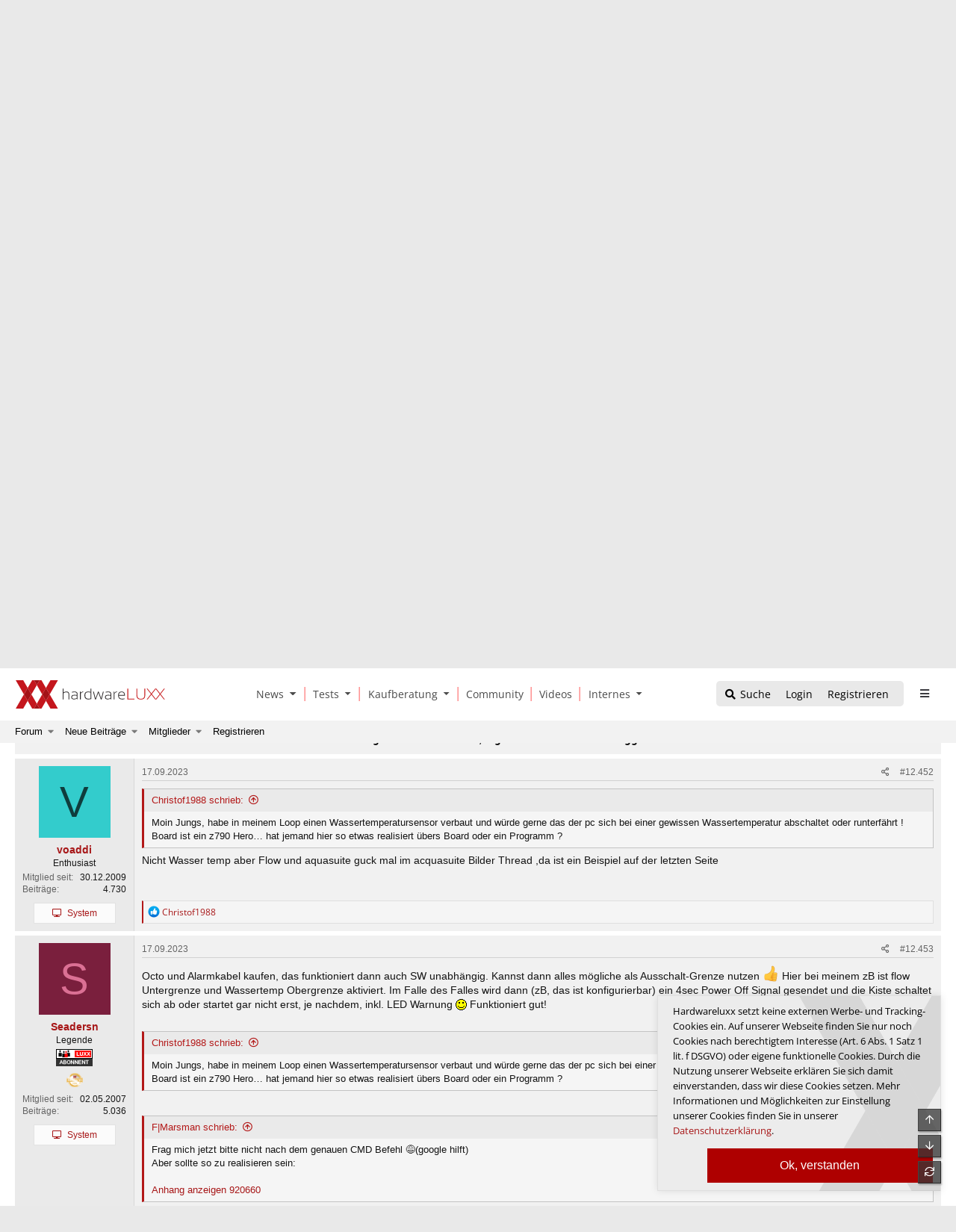

--- FILE ---
content_type: text/html; charset=utf-8
request_url: https://www.hardwareluxx.de/community/threads/der-offizielle-mo-ra3-sammelthread.758692/page-416
body_size: 56643
content:
<!DOCTYPE html>
<html id="XF" lang="de-DE" dir="LTR"
	data-app="public"
	data-template="thread_view"
	data-container-key="node-137"
	data-content-key="thread-758692"
	data-logged-in="false"
	data-cookie-prefix="xf_"
	data-csrf="1768610071,b738c203a720d14f27f9c8c97f402ced"
	class="has-no-js template-thread_view"
	>
	
 
	
	
<head>
	<meta charset="utf-8" />
	<meta http-equiv="X-UA-Compatible" content="IE=Edge" />
	<meta name="viewport" content="width=device-width, initial-scale=1, viewport-fit=cover">

    <link rel="dns-prefetch" href="//ajax.googleapis.com">
	

	
	
	

	<title>[Sammelthread] - Der offizielle MO-RA3 Sammelthread | Seite 416 | Hardwareluxx</title>

	<link rel="manifest" href="/community/webmanifest.php">
	
		<meta name="theme-color" content="#2a2a2e" />
	

	<meta name="apple-mobile-web-app-title" content="Hardwareluxx">
	
		<link rel="apple-touch-icon" href="/community/data/assets/logo/logo_hwluXX_192_dark_mask_big_300dpi_mask.png">
	

	
		
		<meta name="description" content="Moin Jungs, habe in meinem Loop einen Wassertemperatursensor verbaut und würde gerne das der pc sich bei einer gewissen Wassertemperatur abschaltet oder..." />
		<meta property="og:description" content="Moin Jungs, habe in meinem Loop einen Wassertemperatursensor verbaut und würde gerne das der pc sich bei einer gewissen Wassertemperatur abschaltet oder runterfährt !

Die Frage ist vor allem wofür das gut sein soll.
Sollte die Pumpe aussetzen wird je nachdem wo der Sensor angebracht wurde die..." />
		<meta property="twitter:description" content="Moin Jungs, habe in meinem Loop einen Wassertemperatursensor verbaut und würde gerne das der pc sich bei einer gewissen Wassertemperatur abschaltet oder runterfährt !

Die Frage ist vor allem..." />
	
	
		<meta property="og:url" content="https://www.hardwareluxx.de/community/threads/der-offizielle-mo-ra3-sammelthread.758692/" />
	
		<link rel="canonical" href="https://www.hardwareluxx.de/community/threads/der-offizielle-mo-ra3-sammelthread.758692/page-416" />
	
		<link rel="prev" href="/community/threads/der-offizielle-mo-ra3-sammelthread.758692/page-415" />
	
		<link rel="next" href="/community/threads/der-offizielle-mo-ra3-sammelthread.758692/page-417" />
	

	
		
	
	
	<meta property="og:site_name" content="Hardwareluxx" />


	
	
		
	
	
	<meta property="og:type" content="website" />


	
	
		
	
	
	
		<meta property="og:title" content="[Sammelthread] - Der offizielle MO-RA3 Sammelthread" />
		<meta property="twitter:title" content="[Sammelthread] - Der offizielle MO-RA3 Sammelthread" />
	


	
	
	
	
		
	
	
	
		<meta property="og:image" content="https://www.hardwareluxx.de/community/../templates/hwl/images/HWL_Logo_lg.svg" />
		<meta property="twitter:image" content="https://www.hardwareluxx.de/community/../templates/hwl/images/HWL_Logo_lg.svg" />
		<meta property="twitter:card" content="summary" />
	


	

		
	
	
	

	


	<link rel="preload" href="/community/styles/fonts/fa/fa-regular-400.woff2?_v=5.15.3" as="font" type="font/woff2" crossorigin="anonymous" />


	<link rel="preload" href="/community/styles/fonts/fa/fa-solid-900.woff2?_v=5.15.3" as="font" type="font/woff2" crossorigin="anonymous" />


<link rel="preload" href="/community/styles/fonts/fa/fa-brands-400.woff2?_v=5.15.3" as="font" type="font/woff2" crossorigin="anonymous" />

	<link rel="stylesheet" href="/community/css.php?css=public%3Anormalize.css%2Cpublic%3Afa.css%2Cpublic%3Acore.less%2Cpublic%3Aapp.less&amp;s=6&amp;l=2&amp;d=1751559966&amp;k=8ab3b74a0f3f874fde83a09acd9e06a49102ad30" />

	

<link rel="stylesheet" href="/community/css.php?css=public%3ACMTV_Badges.less%2Cpublic%3ACMTV_Badges_featured_badges.less%2Cpublic%3Aattachments.less%2Cpublic%3Abb_code.less%2Cpublic%3Akl_amdp_merge_message.less%2Cpublic%3Alightbox.less%2Cpublic%3Amessage.less%2Cpublic%3Ashare_controls.less%2Cpublic%3Astructured_list.less%2Cpublic%3Aextra.less&amp;s=6&amp;l=2&amp;d=1751559966&amp;k=d8db7bccfa3124cd6701406cb3704d1182f1b9ac" />

	
		<script src="/community/js/xf/preamble.min.js?_v=598af028"></script>
	


	
		<link rel="icon" type="image/png" href="https://www.hardwareluxx.de/community/data/assets/logo/favicon-32x32.png" sizes="32x32" />
	
	

	
	

</head>
	

<body data-template="thread_view" >






	
	
<div id="center">
	

<div style="position:relative">
<div id="result"> </div>
</div>
					<!-- Neues Menü -->
		<head>
<style> 
.dropdown-item:hover, .dropdown-item:focus {
  color: #2c2c30;
  text-decoration: none;
  background-color: #f8f9fa;
}

	.pr-3, .px-3 {
  padding-right: 1rem !important;
}
	
.dropdown
{
position:relative;
}
.dropdown-menu {

  box-shadow: 5px 5px 15px rgba(0,0,0,0.2);
  left: 18px;
  position: absolute;
  top: 100%;
  z-index: 1000;
  display: none;
  float: left;
  min-width: 10rem;
  padding: .5rem 0;
  margin: .125rem 0 0;
  font-size: 1rem;
  color: #38383D;
  text-align: left;
  list-style: none;
  background-color: #fff;
  background-clip: padding-box;
  border: 1px solid rgba(0,0,0,0.15);
  border-radius: .25rem;
}

.dropdown-item {
  display: block;
  width: 100%;
  padding: .25rem 1.5rem;
  clear: both;
  font-weight: 400;
  white-space: nowrap;
  border: 0;
}


.navbar-expand-md .navbar-toggler {
  display: none;

}

  @media (min-width: 600px)
  {
.navbar-expand-md .navbar-collapse {
  display: flex;
  flex-basis: auto;
}
}
.navbar-collapse {
  flex-basis: 100%;
  flex-grow: 1;
  align-items: center;
}





footer .container {

    padding: 20px 40px;
    background-color: #38383D;

}

    @media (min-width: 960px)
    {
.container, .container-sm, .container-md, .container-xl {
    max-width: 100%;
}
}

.col-3 {
  flex: 0 0 25%;
  max-width: 25%;
    position: relative;
width: 100%;
padding-right: 15px;
padding-left: 15px;
}

.f-links a {
  font-size: 14px;
  color: rgba(255,255,255,0.7);
  display: block;
}

.row {
  display: flex;
  flex-wrap: wrap;
  margin-right: -15px;
  margin-left: -15px;
}
.text-center {
  text-align: center;
}
  @media (max-width: 960px)
  {
      footer .container
      {
          display:none;
      }

}

.f-links a {
  font-size: 14px;
  color: rgba(255,255,255,0.7);
  display: block;
}

.f-socials a {
  margin-left: auto;
  margin-right: auto;
  width: 120px;
  height: 30px;
  background-color: #2E2E2E;
  display: block;
  margin-bottom: 15px;
  font-size: 14px;
  line-height: 30px;
  padding-left: 15px;
  color: rgba(255,255,255,0.7);
}

.mt-3, .my-3 {
  margin-top: 1rem;
}

.d-flex {
  align-items: center;
  justify-content: center;
    display: flex;
}
.align-self-center {
  align-self: center;
}
.mr-2, .mx-2 {
  margin-right: .5rem;
}

.text-center {
  text-align: center;
}
.mt-4, .my-4 {
  margin-top: 1.5rem ;
}

.badge:empty {
  display: none;
}
	
	
	
	
@font-face{font-family:'Open Sans';font-display:swap;font-style:normal;font-weight:300;src:url("/templates/hwl/fonts/webfonts/open-sans-v28-latin-300.eot");src:local(""),url("/templates/hwl/fonts/webfonts/open-sans-v28-latin-300.eot?#iefix") format("embedded-opentype"),url("/templates/hwl/fonts/webfonts/open-sans-v28-latin-300.woff2") format("woff2"),url("/templates/hwl/fonts/webfonts/open-sans-v28-latin-300.woff") format("woff"),url("/templates/hwl/fonts/webfonts/open-sans-v28-latin-300.ttf") format("truetype"),url("/templates/hwl/fonts/webfonts/open-sans-v28-latin-300.svg#OpenSans") format("svg")}@font-face{font-family:'Open Sans';font-display:swap;font-style:normal;font-weight:400;src:url("/templates/hwl/fonts/webfonts/open-sans-v28-latin-regular.eot");src:local(""),url("/templates/hwl/fonts/webfonts/open-sans-v28-latin-regular.eot?#iefix") format("embedded-opentype"),url("/templates/hwl/fonts/webfonts/open-sans-v28-latin-regular.woff2") format("woff2"),url("/templates/hwl/fonts/webfonts/open-sans-v28-latin-regular.woff") format("woff"),url("/templates/hwl/fonts/webfonts/open-sans-v28-latin-regular.ttf") format("truetype"),url("/templates/hwl/fonts/webfonts/open-sans-v28-latin-regular.svg#OpenSans") format("svg")}@font-face{font-family:'Open Sans';font-display:swap;font-style:normal;font-weight:600;src:url("/templates/hwl/fonts/webfonts/open-sans-v28-latin-600.eot");src:local(""),url("/templates/hwl/fonts/webfonts/open-sans-v28-latin-600.eot?#iefix") format("embedded-opentype"),url("/templates/hwl/fonts/webfonts/open-sans-v28-latin-600.woff2") format("woff2"),url("/templates/hwl/fonts/webfonts/open-sans-v28-latin-600.woff") format("woff"),url("/templates/hwl/fonts/webfonts/open-sans-v28-latin-600.ttf") format("truetype"),url("/templates/hwl/fonts/webfonts/open-sans-v28-latin-600.svg#OpenSans") format("svg")}@font-face{font-family:'Open Sans';font-display:swap;font-style:normal;font-weight:700;src:url("/templates/hwl/fonts/webfonts/open-sans-v28-latin-700.eot");src:local(""),url("/templates/hwl/fonts/webfonts/open-sans-v28-latin-700.eot?#iefix") format("embedded-opentype"),url("/templates/hwl/fonts/webfonts/open-sans-v28-latin-700.woff2") format("woff2"),url("/templates/hwl/fonts/webfonts/open-sans-v28-latin-700.woff") format("woff"),url("/templates/hwl/fonts/webfonts/open-sans-v28-latin-700.ttf") format("truetype"),url("/templates/hwl/fonts/webfonts/open-sans-v28-latin-700.svg#OpenSans") format("svg")}@font-face{font-family:'Open Sans';font-display:swap;font-style:normal;font-weight:800;src:url("/templates/hwl/fonts/webfonts/open-sans-v28-latin-800.eot");src:local(""),url("/templates/hwl/fonts/webfonts/open-sans-v28-latin-800.eot?#iefix") format("embedded-opentype"),url("/templates/hwl/fonts/webfonts/open-sans-v28-latin-800.woff2") format("woff2"),url("/templates/hwl/fonts/webfonts/open-sans-v28-latin-800.woff") format("woff"),url("/templates/hwl/fonts/webfonts/open-sans-v28-latin-800.ttf") format("truetype"),url("/templates/hwl/fonts/webfonts/open-sans-v28-latin-800.svg#OpenSans") format("svg")}@font-face{font-family:'Open Sans';font-display:swap;font-style:italic;font-weight:300;src:url("/templates/hwl/fonts/webfonts/open-sans-v28-latin-300italic.eot");src:local(""),url("/templates/hwl/fonts/webfonts/open-sans-v28-latin-300italic.eot?#iefix") format("embedded-opentype"),url("/templates/hwl/fonts/webfonts/open-sans-v28-latin-300italic.woff2") format("woff2"),url("/templates/hwl/fonts/webfonts/open-sans-v28-latin-300italic.woff") format("woff"),url("/templates/hwl/fonts/webfonts/open-sans-v28-latin-300italic.ttf") format("truetype"),url("/templates/hwl/fonts/webfonts/open-sans-v28-latin-300italic.svg#OpenSans") format("svg")}@font-face{font-family:'Open Sans';font-display:swap;font-style:italic;font-weight:600;src:url("/templates/hwl/fonts/webfonts/open-sans-v28-latin-600italic.eot");src:local(""),url("/templates/hwl/fonts/webfonts/open-sans-v28-latin-600italic.eot?#iefix") format("embedded-opentype"),url("/templates/hwl/fonts/webfonts/open-sans-v28-latin-600italic.woff2") format("woff2"),url("/templates/hwl/fonts/webfonts/open-sans-v28-latin-600italic.woff") format("woff"),url("/templates/hwl/fonts/webfonts/open-sans-v28-latin-600italic.ttf") format("truetype"),url("/templates/hwl/fonts/webfonts/open-sans-v28-latin-600italic.svg#OpenSans") format("svg")}@font-face{font-family:'Open Sans';font-display:swap;font-style:italic;font-weight:700;src:url("/templates/hwl/fonts/webfonts/open-sans-v28-latin-700italic.eot");src:local(""),url("/templates/hwl/fonts/webfonts/open-sans-v28-latin-700italic.eot?#iefix") format("embedded-opentype"),url("/templates/hwl/fonts/webfonts/open-sans-v28-latin-700italic.woff2") format("woff2"),url("/templates/hwl/fonts/webfonts/open-sans-v28-latin-700italic.woff") format("woff"),url("/templates/hwl/fonts/webfonts/open-sans-v28-latin-700italic.ttf") format("truetype"),url("/templates/hwl/fonts/webfonts/open-sans-v28-latin-700italic.svg#OpenSans") format("svg")}@font-face{font-family:'Open Sans';font-display:swap;font-style:italic;font-weight:800;src:url("/templates/hwl/fonts/webfonts/open-sans-v28-latin-800italic.eot");src:local(""),url("/templates/hwl/fonts/webfonts/open-sans-v28-latin-800italic.eot?#iefix") format("embedded-opentype"),url("/templates/hwl/fonts/webfonts/open-sans-v28-latin-800italic.woff2") format("woff2"),url("/templates/hwl/fonts/webfonts/open-sans-v28-latin-800italic.woff") format("woff"),url("/templates/hwl/fonts/webfonts/open-sans-v28-latin-800italic.ttf") format("truetype"),url("/templates/hwl/fonts/webfonts/open-sans-v28-latin-800italic.svg#OpenSans") format("svg")}@media (max-width: 599px){.fw-wrap{flex-wrap:wrap}.flexbreak{height:0;width:100%}.wrapimg{width:100% !important}}@media (min-width: 600px){.wrapimg{width:100px !important;margin-right:1rem}}.wrapimgNews{margin-right:1rem;height:86px;object-fit:cover;object-position:center center}.font-200{font-weight:200}.font-300{font-weight:300}.font-400{font-weight:400}.font-500{font-weight:500}.font-600{font-weight:600}.font-700{font-weight:700}.font-800{font-weight:800}.font-900{font-weight:900}.opacity-10{opacity:.1 !important}.opacity-20{opacity:.2 !important}.opacity-30{opacity:.3 !important}.opacity-40{opacity:.4 !important}.opacity-50{opacity:.5 !important}.opacity-60{opacity:.6 !important}.opacity-70{opacity:.7 !important}.opacity-80{opacity:.8 !important}.opacity-85{opacity:.85 !important}.opacity-90{opacity:.9 !important}.font-8{font-size:8px !important}.font-9{font-size:9px !important}.font-10{font-size:10px !important}.font-11{font-size:11px !important}.font-12{font-size:12px !important}.font-13{font-size:13px !important}.font-14{font-size:14px !important}.font-15{font-size:15px !important}.font-16{font-size:16px !important}.font-17{font-size:17px !important}.font-18{font-size:18px !important}.font-19{font-size:19px !important}.font-20{font-size:20px !important}.font-21{font-size:21px !important}.font-22{font-size:22px !important}.font-23{font-size:23px !important}.font-24{font-size:24px !important}.font-25{font-size:25px !important}.font-26{font-size:26px !important}.font-27{font-size:27px !important}.font-28{font-size:28px !important}.font-29{font-size:29px !important}.font-30{font-size:30px !important}.font-31{font-size:31px !important}.font-32{font-size:32px !important}.font-33{font-size:33px !important}.font-34{font-size:34px !important}.font-35{font-size:35px !important}.font-36{font-size:36px !important}.font-37{font-size:37px !important}.font-38{font-size:38px !important}.font-39{font-size:39px !important}.font-40{font-size:40px !important}.rounded-0{border-radius:0px}.rounded-xs{border-radius:5px}.rounded-s{border-radius:8px}.rounded-sm{border-radius:10px}.rounded-m{border-radius:15px}.rounded-l{border-radius:30px}.rounded-xl{border-radius:50px}.shadow-0{box-shadow:0px 0px 0px 0px transparent}.shadow-xs{box-shadow:0px 0px 5px 2px rgba(0,0,0,0.04)}.shadow-s{box-shadow:0 4px 10px 0 rgba(0,0,0,0.1)}.shadow-m{box-shadow:0 2px 14px 0 rgba(0,0,0,0.08)}.shadow-l{box-shadow:0 5px 15px 0 rgba(0,0,0,0.09)}.shadow-xl{box-shadow:0 5px 30px 0 rgba(0,0,0,0.11),0 5px 15px 0 rgba(0,0,0,0.08)}.line-height-xs{line-height:14px !important}.line-height-s{line-height:1.5em !important}.line-height-s2{line-height:20px !important}.line-height-s3{line-height:20px !important}.line-height-m{line-height:24px !important}.line-height-l{line-height:26px !important}.line-height-xl{line-height:37px !important}.min-w-100{min-width:100px}.bg-gray{background-color:#E9E9E9 !important}.bg-gray-light{background-color:#f1f1f1 !important}.bg-gray-dark{background-color:#38383D !important}.color-gray{color:#4B4B4B !important}.color-gray-light{color:#E2E2E2 !important}.bg-dark{color:#CBCBCB !important}.color-white{color:#FFF !important}.color-black{color:#000 !important}.bg-benchmark{background-color:#F1F1F1;border-top:solid 2px #e8e8e8;border-bottom:solid 2px #e8e8e8}.benchmark-progress .border{border:solid 1px rgba(255,255,255,0.3) !important}.subcatsecondary,.color-gray-dark{color:#38383D}.subcatday a:last-child{padding-bottom:1rem !important}.theme-dark .subcatsecondary,.color-gray-dark{color:#E2E2E2}.theme-dark .subcatbox a{color:#e03d3d;background-color:#2d2d2f !important}.theme-dark .subcatbox a,.subcatbox a{background-color:transparent !important;padding:.25rem !important}.subcatbox{padding:10px 15px}.subcatbox h2{border-bottom:1px solid #ae0000}.theme-dark .subcatbox h2{border-bottom:1px solid #e03d3d}.theme-dark .subcatbox h2,.subcatbox h2{margin-top:10px !important}.theme-dark .maincontent table{background-color:revert}.theme-dark .maincontent caption{border-bottom:2px #e03d3d solid;color:#e2e2e2}.maincontent thead{font-weight:bold;font-size:14px;margin:2px;line-height:20px}.maincontent caption{background:#38383d;color:#FFF;border-bottom:none;padding:10px;text-align:center;font-weight:bolder;margin-bottom:1rem}.maincontent table{border:1px #ccc solid}.maincontent th{background:transparent;border-bottom:1px #ccc solid;padding:5px;border-right:1px #ccc solid;text-align:center}.maincontent td{padding:5px;border-bottom:1px #ccc solid}.maincontent tr:nth-of-type(2n+1){background:#e9e9e9}.maincontent caption{background:#b93232;color:#FFF;border-bottom:none;padding:10px}.theme-dark .maincontent caption{border-bottom:none}.theme-dark .maincontent th{background:transparent;border-bottom:1px rgba(255,255,255,0.1) solid;padding:5px;border-right:1px rgba(255,255,255,0.1) solid}.theme-dark .maincontent td{padding:5px;border-bottom:1px rgba(255,255,255,0.1) solid}.theme-dark .maincontent table{border:1px rgba(255,255,255,0.1) solid}.theme-dark .maincontent tr:nth-of-type(2n+1){background:#272727}.dynbench{width:100%}.hwl_bench_left{min-width:120px}.dynbench{font-family:Verdana, sans-serif;background-color:#f3f3f3}.dynbench h3{color:#000;font-size:1.3rem}.dynbench{border:1px solid #BBB;font-family:Verdana, Tahoma, Geneva, sans-serif;font-size:12px;text-align:center;background-color:#f3f3f3;padding:10px !important}.bg{background:#FFF}.dynbench .hwl_bench_left{width:191px;color:#454545;padding:0;padding-left:4px;padding-right:4px;float:left;font-weight:bold}.dynbench .hwl_bench_right{background-image:url(/templates/hwl/images/grid.png);background-size:100% auto;width:378px;border-left:1px solid #bbb;padding:0;padding-top:4px;float:right;padding-bottom:4px;cursor:pointer}.hwl_bench_balken_min{background-color:#F3F3F3;text-align:left;border:1px solid #fff;font-size:10px;height:18px;color:#333}.hwl_bench_balken_avg{border:0px solid #f00;background-color:#E9E9E9;text-align:center;border:1px solid #fff;font-size:10px;height:18px;color:#333}.hwl_bench_balken_max{border:0px solid #f00;background-color:#E1E1E1;text-align:right;border:1px solid #fff;font-size:10px;height:18px;color:#333}.clearer{clear:both}.hwl_bench_min_percentages,.hwl_bench_max_percentages,.hwl_bench_avg_percentages{padding-top:2px;padding-bottom:1px;display:none;height:18px;color:#333}.hwl_bench_min_values,.hwl_bench_max_values,.hwl_bench_avg_values{padding-top:2px;padding-bottom:1px;display:inline-block;height:18px;color:#333}.hwl_bench_min_values,.hwl_bench_min_percentages{padding-left:5px}.hwl_bench_max_values,.hwl_bench_max_percentages{padding-right:5px}.dynbench .hwl_bench_subheadline{padding-bottom:10px !important;margin-top:10px;font-size:14px !important;font-weight:normal}.dynbench .hwl_bench_subline1{margin:0;padding-top:8px;text-align:center;font-weight:normal;font-size:12px;font-style:italic}.dynbench .hwl_bench_subline2{clear:both;padding-top:5px;padding-right:3px;text-align:right;font-size:11px;color:#666}.active_balken_min{background-color:#c88787;color:#fff !important}.active_balken_avg{background-color:#c66969;color:#fff !important}.active_balken_max{background-color:#c33232;color:#fff !important}.active_balken_min span{color:#fff !important}.active_balken_avg span{color:#fff !important}.active_balken_max span{color:#fff !important}div.shadow5{float:left;background-color:#fcfcfc;border:1px solid #fff;border-radius:0;border-top:0;border-left:0;padding-top:3px}.theme-dark div.shadow5{background:transparent;border:0}@media screen and (max-width: 450px){.hwl_bench_left a{font-size:9px;padding-top:15px !important}.hwl_bench_left{min-width:85px}.dynbench .hwl_bench_right{width:68% !important}}@media screen and (max-width: 400px){.userImage{display:none}.dynbench .hwl_bench_right{width:68% !important}}@media (max-width: 600px){p.responsive{font-size:14px}.inner-container{padding:0px 21px}.over-ad{overflow-x:hidden}.header1-com{overflow-x:hidden}.dynbench .hwl_bench_right{width:69% !important}}.theme-dark .dynbench{background:#252528;border-color:rgba(255,255,255,0.2)}.theme-dark .bg{background:#38383d}.theme-dark .dynbench a:link,.theme-dark .dynbench a:visited,.theme-dark .dynbench h3,.theme-dark .dynbench h4{color:#fff !important}.theme-dark .benchborder{border-color:rgba(255,255,255,0.2)}.theme-dark .dynbench .hwl_bench_right{background:repeating-linear-gradient(90deg, #3a393d, #3a393d 49px, rgba(255,255,255,0.1) 49px, rgba(255,255,255,0.1) 50px);border-color:rgba(255,255,255,0.2)}.theme-dark .hwl_bench_balken_max{border-color:rgba(255,255,255,0.2);box-shadow:4px 4px 6px rgba(0,0,0,0.5)}.youtube,.tweet_container{background-position:center;background-repeat:no-repeat;position:relative;display:inline-block;overflow:hidden;transition:all 200ms ease-out;cursor:pointer;width:100%;height:400px;text-align:center;margin-bottom:1rem}.youtube .play{background:url("[data-uri] +CTSbehfAH29mrID8bET0+0EUkAd8WYDOmqJ3ecsG30yr9wqRfm6Y+a1BEFDEjHfHvWmY9ck6CygHvBVr8Xhtb4ZE5HZA3y8DvBNA1TjnrmXWf+sioMwZX5V/VHXMGGMMoKdDCxCRvRWBdzKzdHEO+EisilbPyopHYqp6S9UCAsz4iojI7hUDAtyXVQgIDd6KnOoaWNkbI6FaPSuZGyMArsi7MZoloB4zviI/Nhr3X95jltwTRQmoIfgisy5ai+me67OI7fE4nrqjrqfK1t0eby0FPRB6oGVlchL3rgnfrq19RKbVBdhV9IOSwJmfmJi4vi/4ThERitwyCxVAFqydshuCX5awhQ9KtmuIWd8IDZED/nXT77rvVVv6sHRKwjYi91poqP7Dr+Y6JJ1VSZIMA3wkPNy6bX+o8Bcm0sXMdwM8Fxo0A3xORPaWBp6uPXsmbxCRD0NDL0dOANhVCXy6iAjMcjbcrMt3RITKwdMVRdFo+y5yvkL4eWZ+zHt/ZVD4dEVRNGotpst+dZZZH8k86lqn2pIvT/eqrNfn2xuyqYPZ8mv7s8pfn/8Pybm4TIjanscAAAAASUVORK5CYII=") no-repeat center center;background-size:64px 64px;position:absolute;height:100%;width:100%;opacity:.9;filter:alpha(opacity=90);transition:all 0.2s ease-out}.youtube .play:hover{opacity:1;filter:alpha(opacity=100)}.youtube .ytinfo{margin:30px 50px;background-color:#ddd;opacity:0.88;padding:20px;height:80%;width:85%;font-size:13px}.theme-dark .youtube .ytinfo{color:#38383d !important}.ytinfo button{padding:5px;border:0}.tweet_container{margin:30px 50px;opacity:0.85;padding:20px;height:75%;width:80%}.twttr_info{background:url(/templates/hardwareluxx/images/twitterbg.jpg) no-repeat top center;min-height:332px}.youtube h2,.twttr_info h2{color:#000 !important;border-color:#ae0000 !important;font-size:16px;color:#666;width:100%;padding:0;border-bottom:2px #e4e4e4 solid;margin-top:11px;float:left;line-height:21px}#ytdiv{scroll-margin-top:70px}@media (min-width: 600px) and (max-width: 728px){p.responsive{font-size:18px}.inner-container{max-width:680px;margin:0 auto}}@media (min-width: 728px) and (max-width: 1024px){.inner-container{max-width:680px;margin:0 auto}}@media (min-width: 1024px){.inner-container{max-width:680px;margin:0 auto}}.disabled{display:none !important}u{text-decoration-color:transparent;border-bottom:solid 2px #AE0000 !important}@media (max-width: 600px){.hide-on-mobile{display:none !important}.show-on-mobile{display:inline-block !important}}@media (min-width: 601px) and (max-width: 1024px){.hide-on-tablet{display:none !important}.show-on-tablet{display:inline-block !important}}@media (min-width: 1024px){.hide-on-desktop{display:none !important}.show-on-desktop{display:inline-block !important}}header1{height:70px;background-color:transparent}header1 .container{border-bottom:solid 0px rgba(216,216,216,0.5) !important}.theme-dark .logo{background-image:url("https://www.hardwareluxx.de/templates/hwl/images/HWL_Logo_lg_darkstyle.svg")}.theme-light .logo{background-image:url("https://www.hardwareluxx.de/templates/hwl/assets/icons/HWL_Logo_lg.svg")}.logo{background-repeat:no-repeat;margin-left:21px;display:block;width:150px;height:70px;background-position:center}.m-open{color:#38383D;margin-right:11px;position:absolute;right:0px;top:0px;width:40px;height:70px;line-height:70px;text-align:center}.t-h .logo,.d-h .logo{float:left}.d-h .logo{width:200px}.td-but{margin-right:10px;margin-top:17px;float:right;height:34px;background-color:#E9E9E9;border-radius:5px}@media (max-width: 430px){.td-but{display:none}}.t-open,.d-open{width:35px;height:34px;line-height:34px;text-align:center;color:#38383D;display:block;float:left;z-index:2;position:relative;background-size:20px}.td-but .has-badge{color:#AE0000}.td-but .has-badge .badge{color:#FFF;font-size:10px;position:absolute;margin-top:17px;margin-left:-10px;font-style:normal;font-weight:500;border:solid 1px #fff;padding:2px 4px}.td-search{float:right;margin-top:17px;margin-right:15px}.t-open{float:right;margin-top:17px;margin-right:10px}.d-open{margin-top:17px;margin-right:25px;float:right}.d-menu{left: 47%; position: absolute; transform: translate(-50%, 0%); position: absolute; padding-top: 25px;font-size:14px;display:none}.d-menu a{padding:0px 11px 0px 11px;color:#4B4B4B;text-align:center}.d-menu a{border-right:solid 1px #FF5858}.d-menu a:first-child{border-left:none !important}.d-menu .last{border-right:none !important}.header1-clear{display:block;height:70px}header1{position:-webkit-sticky;position:sticky;top:0px;z-index:9}.primary-heading{position:-webkit-sticky;position:sticky;top:70px;z-index:8;overflow:visible !important}.dropdown{z-index:99 !important}.dropdown-toggle span{transform:translateY(-1px) !important}.dropdown-toggle::after{display:inline-block;margin-left:.255em;vertical-align:.255em;content:"";border-top:.3em solid;border-right:.3em solid transparent;border-bottom:0;border-left:0.3em solid transparent}.dropdown-menu{border:none;box-shadow:5px 5px 15px rgba(0,0,0,0.2);left:18px !important}.dropdown-menu *{text-align:left !important;border-right:none !important}.dropdown-menu a{font-size:12px;line-height:35px;border-bottom:solid 1px rgba(0,0,0,0.1)}.dropdown-menu a:first-child{margin-top:-5px}.dropdown-menu a:last-child{border-bottom:none;margin-bottom:-5px}.sidebar1{position:fixed;top:0px;left:0px;bottom:0px;width:260px;z-index:9;background-color:#38383D;transform:translateX(-265px);transition:all 250ms ease}.sidebar1-open{transform:translateX(0px)}.sidebar1-logo{background-image: url(https://www.hardwareluxx.de/templates/hwl/images/HWL_Logo_lg_darkstyle.svg);background-repeat:no-repeat;margin:13px 0px 14px 21px;display:block;width:70%;height:41px;background-position:left center}.sidebar1-close{text-align:center;line-height:70px;color:#FFF;margin-right:11px;position:absolute;right:0px;top:0px;width:40px;height:70px;z-index:99;background-position:center}.sidebar1 a:hover{color:#FFF}.m-sidebar1{border-top:solid 1px rgba(255,255,255,0.1)}.m-sidebar1{padding-left:2px;display:flex}.m-sidebar1 a{height:55px;line-height:55px;text-align:center;width:61px;color:#FFF;display:inline-block;margin:auto;background-position:center;background-size:18px}.m-sidebar1 .badge{color:#FFF !important;font-style:normal;font-weight:400;font-size:9px;width:17px;position:absolute;line-height:9px;margin-top:28px;margin-left:-7px}.sidebar1-menu a{font-size:14px;background-color:#232323;line-height:50px;display:block;color:#FFF;padding:0px 25px}.sidebar1-menu a:hover{text-decoration:none}[data-menu]{background-color:rgba(255,255,255,0.01)}.rotate-180{transform:rotate(180deg);transition:all 200ms ease}.sidebar1-menu a i{position:absolute;right:0px;height:50px;line-height:50px;width:55px;text-align:center;transition:all 200ms ease}.sidebar1-menu a{border-bottom:solid 1px rgba(255,255,255,0.08)}.sidebar1-sub{display:none}.sidebar1-sub a{color:rgba(255,255,255,0.7);background-color:transparent !important;border-bottom:solid 1px rgba(255,255,255,0.05);margin:0px 30px;margin-left:25px !important;padding:0px !important}.sidebar1-sub a:last-child{border:none !important}.toggle-theme,.remAd{background-color:#232323;color:#FFF;font-size:13px;padding:12px 10px;width:225px;display:block;text-align:center;border-radius:10px;margin:20px auto}.nested-sub{padding-left:20px !important}.nested-sub a{font-size:12px !important}.modal-open .ad-large,.modal-open .container{filter:blur(0.2rem);transition:all 500ms ease}.sidebar1-open{transform:translateX(0px);overflow-x:scroll;-ms-overflow-style:none;scrollbar-width:none}.sidebar1-open::-webkit-scrollbar{display:none}.footer .col-3:not(.col-3:last-child){border-right:solid 1px rgba(255,255,255,0.3)}.theme-dark .footer .container{background-color:#38383D !important}footer p{font-size:12px;color:rgba(255,255,255,0.7)}footer .container{padding:20px 40px;background-color:#38383D !important}.f-links a{font-size:14px;color:rgba(255,255,255,0.7);display:block}.f-socials a{margin-left:auto;margin-right:auto;width:120px;height:30px;background-color:#2E2E2E;display:block;margin-bottom:15px;font-size:14px;line-height:30px;padding-left:15px;color:rgba(255,255,255,0.7)}.f-socials a i{width:24px}.card{background-repeat:no-repeat;background-size:cover;background-position:center;border:0px;border-radius:0px}.card-center{position:absolute;left:0px;right:0px;height:100%;background-color:rgba(255,255,255,0.9);padding:40px 20px;backdrop-filter:blur(2px);background:#fff;background:linear-gradient(90deg, rgba(255,255,255,0.8) 50%, rgba(255,255,255,0) 100%)}.card-avatar{border:solid 4px #FFF;border-radius:100%}.vr-deco{height:40px;width:2px;display:block;background-color:#AE0000}@media (max-width: 1024px){.ad-large{display:none !important}}@media (min-width: 1024px){.over-ad{width:1024px;margin:0 auto}}.over-ad{z-index:2;position:relative}.ad-large{position:fixed;z-index:1;top:0px;left:50%;transform:translateX(-50%)}.theme-dark #leaderboard{background:transparent}#leaderboard{background:transparent;overflow:hidden;}.rectangle{min-height:250px}.ad-1{float:right;clear:both;padding-left:1rem;margin-top:-1rem;margin-right:-9rem;padding-bottom:0.25rem}@media (max-width: 960px){.ad-1{float:none;padding-left:1rem;margin-top:0;margin-right:0;padding-bottom:0.25rem;text-align:center}}.ad-2{text-align:center;margin-bottom:1rem}.b-s{border-radius:0px;border-bottom:solid 1px rgba(216,216,216,0.5) !important}.b-s li{height:12px;margin-top:-5px;font-size:11px}.b-l{display:flex;justify-content:center;border-bottom:solid 1px rgba(216,216,216,0.5) !important}.b-l a{color:#4B4B4B;font-size:18px;padding:0px 5px;margin:10px 15px;display:inline-block}.b-l .active{border-bottom:solid 1px #FF5858}.trends-bar{padding:0px 20px 0px 25px}.trends-bar a{padding:5px 10px;color:#FFF;margin:15px 5px 15px 0px;display:inline-block;border:solid 1px rgba(255,255,255,0.2)}.tag-box-left{position:relative;z-index:2 !important}.tag-box-right{background-color:rgba(0,0,0,0.8);position:relative;z-index:2 !important}.tag-box-img{position:relative;left:0px;display:inline-block !important;margin-top:-150px !important}.tag-img{margin-bottom:-27px}.tag-box-button{width:150px;display:block;margin:-20px auto 20px auto;font-size:12px;font-weight:700;height:38px;line-height:38px;text-align:center}.ces-box{display:block;margin-top:-20px;border:solid 2px #589BD5}.ces-tag-title{z-index:2;position:relative;display:inline-block;background-color:#589BD5;color:#FFF}.ces-list{list-style:none;padding-left:25px}.ces-list li::before{content:"\2022";color:#589BD5;font-weight:bold;display:inline-block;width:15px;margin-left:-15px}.pro-kontra .fa-plus-circle{left:10px;top:50%;margin-top:-75px;font-size:150px;position:absolute}.pro-kontra .fa-minus-circle{top:50%;margin-top:-75px;right:10px;font-size:150px;position:absolute}.pro-kontra div{width:260px;margin:0 auto}.pro-kontra hr{width:100px;margin-left:0px}.pro-kontra ul{font-size:14px;list-style:none;color:#FFF;margin-left:0px;padding-left:0px}.pro-kontra .plus li:before{content:"+";margin-right:4px}.pro-kontra .minus li:before{content:"-";margin-right:4px}table{width:100%}@media (max-width: 500px){.table-main{max-width:500px;overflow:auto;display:inline-block}}.embed-container{position:relative;padding-bottom:56.25%;height:0;overflow:hidden;max-width:100%}.embed-container iframe,.embed-container object,.embed-container embed{position:absolute;top:0;left:0;width:100%;height:100%}.custom-prev,.custom-next{width:10%}@media (min-width: 1024px){.custom-prev{transform:translateX(-60px)}.custom-next{transform:translateX(60px)}}@media (min-width: 960px) and (max-width: 1024px){.custom-prev{transform:translateX(-55px)}.custom-next{transform:translateX(55px)}}@media (min-width: 600px) and (max-width: 960px){.custom-prev{transform:translateX(-45px)}.custom-next{transform:translateX(45px)}}@media (max-width: 600px){.custom-prev{transform:translateX(-50px)}.custom-next{transform:translateX(50px)}.custom-prev{left:15px}.custom-next{right:15px}}.theme-light .container{background-color:#F8F8F8}.theme-light .bg-theme{background-color:#FFF}.theme-dark .bg-theme{background-color:#1f1f1f}.theme-light .border-theme{border:solid 2px rgba(0,0,0,0.05) !important}.theme-dark .border-theme{border:solid 2px rgba(255,255,255,0.05) !important}.theme-dark,.theme-dark .td-but,.theme-dark .bg-white{background-color:#272727 !important}.theme-dark .dropdown-menu{background-color:#313134 !important}.theme-dark .dropdown-menu a{border-bottom:1px solid rgba(255,255,255,0.1) !important;color:#FFFFFF !important}.theme-dark .dropdown-menu a:last-child{border-bottom:none !important}.theme-dark .dropdown-item:hover,.theme-dark .dropdown-item:focus{color:#000000 !important}.theme-dark .bg-dark,.theme-dark .trends-bar{background-color:#000 !important;color:#38383D !important}.theme-dark .trends-bar h1{color:#E2E2E2 !important}.theme-dark .trends-bar .trends-list a{color:#E2E2E2 !important;border:solid 1px rgba(226,226,226,0.8)}.theme-dark .testboxX1 a[class*="testboxX1"] h4{color:#38383D !important}.theme-dark a{text-decoration:none !important}.theme-dark .text-dark{color:#E2E2E2 !important}a.text-dark:hover,a.text-dark:focus{color:#fff !important}.theme-dark .container,.theme-dark .bg-gray{background-color:#313134 !important}.theme-dark .bg-gray-light{background-color:#272727 !important}.theme-dark{color:#E2E2E2}.theme-dark table{background-color:#FFF}.theme-dark header1 a{color:#FFF}.theme-dark .td-but .badge{border:none}.theme-dark .breadcrumb a{color:#FFF}.theme-dark .line-nav a{color:#FFF}.theme-dark .line-nav{border-bottom:solid 1px rgba(0,0,0,0.3) !important}.theme-dark .container.b-s{border:none !important}.theme-dark header1 .container{border:none !important}.theme-dark .card-center{background:rgba(0,0,0,0.9);background:linear-gradient(90deg, rgba(0,0,0,0.8) 50%, rgba(255,255,255,0) 100%)}.theme-light .color-theme{color:#1f1f1f !important}.theme-dark .color-theme{color:#F8F8F8 !important}.theme-dark .pen-card{border:solid 1px rgba(255,255,255,0.4) !important}.theme-dark .primary-heading{background-color:#38383D !important}.pagination .active a{background-color:#38383D !important;color:#FFF !important;border:solid 1px #1f1f1f !important}.theme-dark .pagination a{background-color:#45454a;border-color:#1f1f1f}.theme-dark .bg-gray-light hr{background-color:rgba(255,255,255,0.1)}.theme-dark .border-left,.theme-dark .border-right,.theme-dark .border-top,.theme-dark .border-bottom,.theme-dark .border{border-color:rgba(255,255,255,0.1) !important}.theme-dark h1,.theme-dark h3,.theme-dark h4,.theme-dark h4,.theme-dark h5,.theme-dark h6,.theme-dark .td-but .has-badge{color:#e03d3d !important;text-decoration:none !important}.theme-dark .maincontent a,.theme-dark .mainheader1 a{color:#f37575}.theme-dark .bg-primary{background-color:#b93232 !important}.theme-dark #article_toc{background-color:#38383D !important}.testboxX1 h4{margin-bottom:0}@media (min-width: 1024px){.testboxX1 .img-fluid{object-fit:cover;object-position:top center;height:180px}.testboxX3 .img-fluid{object-fit:cover;object-position:top center;height:175px}.testboxX2 .img-fluid{object-fit:cover;object-position:top center;height:350px}}@media (min-width: 600px) and (max-width: 1024px){.testboxX1 .img-fluid,.testboxX3 .img-fluid{object-fit:cover;object-position:top center;height:219px}.testboxX2 .img-fluid{object-fit:cover;object-position:top center;height:250px}}@media (min-width: 960px){.tickerboximgs{line-height:20px}}@media (min-width: 1024px){.tickerboximgs{line-height:20px}}@media (min-width: 600px) and (max-width: 1024px){.tickerboximgs{line-height:18px}}@media (max-width: 600px){.tickerboximgs{line-height:14px}}@media (min-width: 960px){.box2er .box2img{overflow:hidden;height:300px}}@media (min-width: 1024px){.box2er .box2img{overflow:hidden;height:300px}}@media (min-width: 600px) and (max-width: 959px){.box2er .box2img{overflow:hidden;height:175px}.box2er h4{height:48px}}@media (max-width: 599px){.box2er .box2img{overflow:auto;height:auto}}#MSI{background:url(../images/supsprite.png) 0 0;width:70px;height:70px}#Aquatuning{background:url(../images/supsprite.png) 0 -490px;width:70px;height:70px}#ASUS{background:url(../images/supsprite.png) -70px 0;width:70px;height:70px}#bequiet{background:url(../images/supsprite.png) -140px 0;width:70px;height:70px}#Caseking{background:url(../images/supsprite.png) 0 -70px;width:70px;height:70px}#Coolermaster{background:url(../images/supsprite.png) -70px -70px;width:70px;height:70px}#Corsair{background:url(../images/supsprite.png) -140px -70px;width:70px;height:70px}#nanoxia{background:url(../images/supsprite.png) 0 -140px;width:70px;height:70px}#GSkill{background:url(../images/supsprite.png) -70px -140px;width:70px;height:70px}#Noiseblocker{background:url(../images/supsprite.png) -140px -140px;width:70px;height:70px}#Cooltek{background:url(../images/supsprite.png) 0 -210px;width:70px;height:70px}#thecus{background:url(../images/supsprite.png) -140px -210px;width:70px;height:70px}#fractal{background:url(../images/supsprite.png) -70px -350px;width:70px;height:70px}#evga{background:url(../images/supsprite.png) 0px -350px;width:70px;height:70px}#sapphire{background:url(../images/supsprite.png) 0px -420px;width:70px;height:70px}#thermalright{background:url(../images/supsprite.png) -70px -420px;width:70px;height:70px}#Powercolor{background:url(../images/supsprite.png) -140px -420px;width:70px;height:70px}#adata{background:url(../images/supsprite.png) -70px -210px;width:70px;height:70px}#Cherry{background:url(../images/supsprite.png) 0 -280px;width:70px;height:70px}#MIFcom{background:url(../images/supsprite.png) -70px -280px;width:70px;height:70px}#schenker{background:url(../images/supsprite.png) -140px -280px;width:70px;height:70px}#Silverstone{background:url(../images/supsprite.png) -140px -350px;width:70px;height:70px}#supforum{clear:both}.supfobox a{display:block;float:left;margin:5px 10px;border:solid 1px #EFEFEF};
@media (max-width: 1023px){
.d-menu {display: none !important;}
}	
@media (min-width: 1024px){
.d-menu {display: flex !important;}
	}
	
.header1, footer
{
    font-family:'Open Sans';
}	
	</style>


</head>
<body>
<div class="header1">
<div id="topheader">
	<div class="sticky_header1">
<div class="d-h container px-0 ">
<a href="/" class="logo" aria-label="Hardwareluxx Logo"></a>
<a  class="d-open" aria-label="sidebar1 Menu öffnen" onclick="togglesidebar1()"><i class="fa fa-bars"></i></a>





<div id="welcome" class="td-but">
			<div class="p-nav-opposite">
				<div class="p-navgroup p-account p-navgroup--guest">
					
						<a href="/community/login/" class="p-navgroup-link p-navgroup-link--textual p-navgroup-link--logIn"
							data-xf-click="overlay" data-follow-redirects="on">
							<span class="p-navgroup-linkText">Login</span>
						</a>
						
							<a href="/community/register/" class="p-navgroup-link p-navgroup-link--textual p-navgroup-link--register"
								data-xf-click="overlay" data-follow-redirects="on">
								<span class="p-navgroup-linkText">Registrieren</span>
							</a>
						
					
				</div>

				<div class="p-navgroup p-discovery, ">
					

					
						<a href="/community/search/"
							class="p-navgroup-link p-navgroup-link--iconic p-navgroup-link--search"
							data-xf-click="menu"
							data-xf-key="/"
							aria-label="Suche"
							aria-expanded="false"
							aria-haspopup="true"
							title="Suche">
							<i aria-hidden="true"></i>
							<span class="p-navgroup-linkText">Suche</span>
						</a>
						<div class="menu menu--structural menu--wide" data-menu="menu" aria-hidden="true">
							<form action="/community/search/search" method="post"
								class="menu-content"
								data-xf-init="quick-search">

								<h3 class="menu-header">Suche</h3>
								
								<div class="menu-row">
									
										<div class="inputGroup inputGroup--joined">
											<input type="text" class="input" name="keywords" placeholder="Suche..." aria-label="Suche" data-menu-autofocus="true" />
											
			<select name="constraints" class="js-quickSearch-constraint input" aria-label="Suchen in">
				<option value="{&quot;search_type&quot;:&quot;post&quot;,&quot;c&quot;:{&quot;thread&quot;:758692}}">Dieses Thema</option>
<option value="{&quot;search_type&quot;:&quot;post&quot;,&quot;c&quot;:{&quot;nodes&quot;:[137],&quot;child_nodes&quot;:1}}">Dieses Forum</option>
<option value="{&quot;search_type&quot;:&quot;post&quot;}">Themen</option>
<option value="">Überall</option>

			</select>
		
										</div>
									
								</div>

								
								<div class="menu-row">
									<label class="iconic"><input type="checkbox"  name="c[title_only]" value="1" /><i aria-hidden="true"></i><span class="iconic-label">Nur Titel durchsuchen</span></label>

								</div>
								
								
								<!--[Suche erweitert mit Relevanz und Datum]-->

								<div class="menu-row_search">
									
			<dl class="formRow">
				<dt>
					<div class="formRow-labelWrapper">
					<label class="formRow-label">Sortieren nach</label></div>
				</dt>
				<dd>
					
			<ul class="inputChoices" role="radiogroup" aria-labelledby="_xfUid-1-1768610071">
				<li class="inputChoices-choice"><label class="iconic  iconic--radio"><input type="radio" name="order" value="relevance" checked="checked" /><i aria-hidden="true"></i><span class="iconic-label">Relevanz</span></label></li>
<li class="inputChoices-choice"><label class="iconic  iconic--radio"><input type="radio" name="order" value="date" /><i aria-hidden="true"></i><span class="iconic-label">Datum</span></label></li>

			</ul>
		
				</dd>
			</dl>
		
								</div>
								
								
								
								<div class="menu-row">
									<div class="inputGroup">
										<span class="inputGroup-text" id="ctrl_search_menu_by_member">Von:</span>
										<input type="text" class="input" name="c[users]" data-xf-init="auto-complete" placeholder="Mitglied" aria-labelledby="ctrl_search_menu_by_member" />
									</div>
								</div>
								<div class="menu-footer">
									<span class="menu-footer-controls">
										<button type="submit" class="button--primary button button--icon button--icon--search"><span class="button-text">Suche</span></button>
										<a href="/community/search/" class="button"><span class="button-text">Erweiterte Suche...</span></a>
									</span>
								</div>

								<input type="hidden" name="_xfToken" value="1768610071,b738c203a720d14f27f9c8c97f402ced" />
							</form>
						</div>
					
				</div>
			</div>
	
		</div>










</div>
<div class="d-menu ">
<div class="dropdown">
<a class="" href="/index.php/news.html" aria-label="News" style="border: none;padding: 0 0 0 11px">
<span>News</span>
</a>
<a class="dropdown-toggle dropdown-toggle-split" role="button" id="newsLinkMM" data-toggle="dropdown" aria-haspopup="true" aria-expanded="false" aria-label="Open News Submenu" style="padding: 0 11px 0 0;">
<span class="sr-only">Open News Submenu</span>
</a>
<div class="dropdown-menu dropdown-menu-right" aria-labelledby="newsLinkMM">
<a class="dropdown-item" href="/index.php/news/hardware.html" aria-label="News - Hardware">Hardware</a>
<a class="dropdown-item" href="/index.php/news/software.html" aria-label="News - Software">Software</a>
<a class="dropdown-item" href="/index.php/news/consumer-electronics.html" aria-label="News - Consumer Electronic">Consumer Electronic</a>
<a class="dropdown-item" href="/index.php/news/sonstiges.html" aria-label="News - Allgemein">Allgemein</a>
</div>
</div>
<div class="dropdown">
<a class="" href="/index.php/artikel.html" aria-label="Tests" style="border: none;padding: 0 0 0 11px">
<span>Tests</span>
</a>
<a class="dropdown-toggle dropdown-toggle-split" role="button" id="testLinkMM" data-toggle="dropdown" aria-haspopup="true" aria-expanded="false" aria-label="Open Tests Menu" style="padding: 0 11px 0 0;">
<span class="sr-only">Open Tests Submenu</span>
</a>
<div class="dropdown-menu dropdown-menu-right" aria-labelledby="testLinkMM">
<a class="dropdown-item" href="/index.php/artikel/hardware.html" aria-label="Tests - Hardware">Hardware</a>
<a class="dropdown-item" href="/index.php/artikel/software.html" aria-label="Tests - Software">Software</a>
<a class="dropdown-item" href="/index.php/artikel/consumer-electronics.html" aria-label="Tests - Consumer Electronic">Consumer Electronic</a>
<a class="dropdown-item" href="/index.php/artikel/sonstiges.html" aria-label="Tests - Sonstige">Sonstige</a>
</div>
</div>
<div class="dropdown">
<a class="" href="/index.php/kaufberatung.html" aria-label="Kaufberatung" style="border: none;padding: 0 0 0 11px">
<span>Kaufberatung</span>
</a>
<a class="dropdown-toggle dropdown-toggle-split" role="button" id="kbLinkMM" data-toggle="dropdown" aria-haspopup="true" aria-expanded="false" aria-label="Open Kaufberatung Menu" style="padding: 0 11px 0 0;">
<span class="sr-only">Open Kaufberatung Submenu</span>
</a>
<div class="dropdown-menu dropdown-menu-right" aria-labelledby="kbLinkMM">
<a class="dropdown-item" href="/index.php/kaufberatung/ram-rangliste.html" aria-label="Ram Rangliste">Ram Rangliste</a>
<a class="dropdown-item" href="/index.php/kaufberatung/prozessor-rangliste.html" aria-label="CPU Rangliste">CPU Rangliste</a>
<a class="dropdown-item" href="/index.php/kaufberatung/ssd-rangliste.html" aria-label="SSD Rangliste">SSD Rangliste</a>
<a class="dropdown-item" href="/index.php/kaufberatung/mainboard-amd-rangliste.html" aria-label="Mainboard AMD Rangliste">Mainboard AMD Rangliste</a>
<a class="dropdown-item" href="/index.php/kaufberatung/mainboard-intel-rangliste.html" aria-label="Mainboard Intel Rangliste">Mainboard Intel Rangliste</a>
<a class="dropdown-item" href="/index.php/kaufberatung/gehaeuse-rangliste.html" aria-label="Gehäuse Rangliste">Gehäuse Rangliste</a>
<a class="dropdown-item" href="/index.php/kaufberatung/kuehler-rangliste.html" aria-label="Kühler Rangliste">Kühler Rangliste</a>
<a class="dropdown-item" href="/index.php/kaufberatung/grafikkarten-rangliste.html" aria-label="Grafikkarten Rangliste">Grafikkarten Rangliste</a>
</div>
</div>
<div class="dropdown">
<a href="/community/" style="padding: 0 10px;"><span>Community</span></a>
</div>
<div class="dropdown">
<a href="https://www.youtube.com/user/hardwareluxx" style="padding: 0 10px;" target="_blank"><span>Videos</span></a>
</div>
<div class="dropdown">
<a class="" href="/index.php/internes/impressum.html" aria-label="Internes" style="border: none;padding: 0 0 0 11px">
<span>Internes</span>
</a>
<a class="dropdown-toggle dropdown-toggle-split last" role="button" id="internesLinkMM" data-toggle="dropdown" aria-haspopup="true" aria-expanded="false" aria-label="Open Internes Menu" style="padding: 0 11px 0 0;">
<span class="sr-only">Open Internes Submenu</span>
</a>
<div class="dropdown-menu dropdown-menu-right" aria-labelledby="internesLinkMM">
<a class="dropdown-item" href="/index.php/internes/impressum.html" aria-label="Impressum">Impressum</a>
<a class="dropdown-item" href="/index.php/internes/team.html" aria-label="Team">Team</a>
<a class="dropdown-item" href="/index.php/internes/jobangebote.html" aria-label="Jobangebote">Jobangebote</a>
<a class="dropdown-item" href="/index.php/internes/werbung.html" aria-label="Werbung">Werbung</a>
</div>
</div>
</div>
<div class="clearfix"></div>
</div>
</div>
</div>

<nav class="navbar navbar-expand-md p-0">
<button class="navbar-toggler navbar-toggler-right" type="button" data-bs-toggle="collapse" data-bs-target="#navbar1" aria-controls="navbar1" aria-expanded="false" aria-label="Navigation umschalten">
<span class="icon-menu" aria-hidden="true"></span>
</button>
<div class="collapse navbar-collapse" id="navbar1">
<div id="nav-sidebar1" class="sidebar1" style="z-index:9999!important">
<a href="/" class="sidebar1-logo" aria-label="Hardwareluxx Logo sidebar1"></a>
<a class="sidebar1-close" onclick="togglesidebar1()" aria-label="sidebar1 Menu schliessen"><i class="fa fa-times"></i></a>
	<div class="m-sidebar1 d-xs-block d-sm-block" id="sidebar1-usercenter">

						<a href="/community/search" class="m-search" aria-label="Suche"><i class="fa fa-search"></i></a>

		

					
						
						<a href="/community/login/"  style=";width: unset;font-size: 14px; padding: 0 6px;"><span class="">Login</span></a><a href="/community/register/"  style="float:right;width: unset;font-size: 14px;padding: 0 6px 0 3px;"><span class="">Registrieren</span></a>
						
					
				</div>
	<div class="sidebar1-menu">
<a data-menu="nav-tests-90" href="/index.php/artikel.html">Tests<i data-menu="nav-tests-90" class="fa fa-angle-up"></i></a><div class="sidebar1-sub" id="nav-tests-90"><a data-menu="nav-hardware-109" href="/index.php/artikel/hardware.html">Hardware<i data-menu="nav-hardware-109" class="fa fa-angle-up"></i></a><div class="sidebar1-sub" id="nav-hardware-109"><a href="/index.php/artikel/hardware/arbeitsspeicher.html">Arbeitsspeicher</a><a href="/index.php/artikel/hardware/prozessoren.html">Prozessoren</a><a href="/index.php/artikel/hardware/chipsaetze.html">Chipsätze</a><a href="/index.php/artikel/hardware/grafikkarten.html">Grafikkarten</a><a href="/index.php/artikel/hardware/gehaeuse.html">Gehäuse</a><a href="/index.php/artikel/hardware/kuehlung.html">Kühlung</a><a href="/index.php/artikel/hardware/storage.html">Storage</a><a href="/index.php/artikel/hardware/notebooks.html">Notebooks</a><a href="/index.php/artikel/hardware/mainboards.html">Mainboards</a><a href="/index.php/artikel/hardware/monitore.html">Monitore</a><a href="/index.php/artikel/hardware/komplettsysteme.html">Komplettsysteme</a><a href="/index.php/artikel/hardware/netzwerk.html">Netzwerk</a><a href="/index.php/artikel/hardware/netzteile.html">Netzteile</a><a href="/index.php/artikel/hardware/eingabegeraete.html">Eingabegeräte</a><a href="/index.php/artikel/hardware/multimedia.html">Multimedia</a></div><a data-menu="nav-software-568" href="/index.php/artikel/software.html">Software<i data-menu="nav-software-568" class="fa fa-angle-up"></i></a><div class="sidebar1-sub" id="nav-software-568"><a href="/index.php/artikel/software/benchmarks.html">Benchmarks</a><a data-menu="nav-betriebssysteme-207" href="/index.php/artikel/software/betriebssysteme.html">Betriebssysteme<i data-menu="nav-betriebssysteme-207" class="fa fa-angle-up"></i></a><div class="sidebar1-sub" id="nav-betriebssysteme-207"></div><a href="/index.php/artikel/software/anwendungen.html">Anwendungen</a><a href="/index.php/artikel/software/treiber.html">Treiber</a><a href="/index.php/artikel/software/browser-und-internet.html">Browser und Internet</a></div><a data-menu="nav-sonstiges-572" href="/index.php/artikel/sonstiges.html">Sonstiges<i data-menu="nav-sonstiges-572" class="fa fa-angle-up"></i></a><div class="sidebar1-sub" id="nav-sonstiges-572"><a href="/index.php/artikel/sonstiges/messen.html">Messen</a><a href="/index.php/artikel/sonstiges/guides-und-anleitungen.html">Guides/Anleitungen</a><a data-menu="nav-specials-216" href="/index.php/artikel/sonstiges/specials.html">Specials<i data-menu="nav-specials-216" class="fa fa-angle-up"></i></a><div class="sidebar1-sub" id="nav-specials-216"></div></div><a data-menu="nav-consumer_electronic-117" href="/index.php/artikel/consumer-electronics.html">Consumer Electronic<i data-menu="nav-consumer_electronic-117" class="fa fa-angle-up"></i></a><div class="sidebar1-sub" id="nav-consumer_electronic-117"><a href="/index.php/artikel/consumer-electronics/konsolen.html">Konsolen</a><a href="/index.php/artikel/consumer-electronics/mp3mediaplayer.html">mp3-/Media-Player</a><a href="/index.php/artikel/consumer-electronics/digitalkameras.html">Digitalkameras</a><a href="/index.php/artikel/consumer-electronics/heimkino.html">Heimkino</a><a href="/index.php/artikel/consumer-electronics/sonstiges.html">Sonstiges</a><a href="/index.php/artikel/consumer-electronics/gadgets.html">Gadgets</a><a href="/index.php/artikel/consumer-electronics/handys.html">Handys</a></div></div><a data-menu="nav-news-91" href="/index.php/news.html">News<i data-menu="nav-news-91" class="fa fa-angle-up"></i></a><div class="sidebar1-sub" id="nav-news-91"><a data-menu="nav-hardware-94" href="/index.php/news/hardware.html">Hardware<i data-menu="nav-hardware-94" class="fa fa-angle-up"></i></a><div class="sidebar1-sub" id="nav-hardware-94"><a href="/index.php/news/hardware/prozessoren.html">Prozessoren</a><a href="/index.php/news/hardware/chipsaetze.html">Chipsätze</a><a href="/index.php/news/hardware/grafikkarten.html">Grafikkarten</a><a href="/index.php/news/hardware/gehaeuse.html">Gehäuse</a><a href="/index.php/news/hardware/kuehlung.html">Kühlung</a><a href="/index.php/news/hardware/festplatten.html">Festplatten und SSDs</a><a href="/index.php/news/hardware/mainboards.html">Mainboards</a><a href="/index.php/news/hardware/monitore.html">Monitore/Beamer</a><a href="/index.php/news/hardware/multimedia.html">Multimedia</a><a href="/index.php/news/hardware/arbeitsspeicher.html">Arbeitsspeicher</a><a href="/index.php/news/hardware/netzwerk.html">Netzwerk</a><a href="/index.php/news/hardware/komplettsysteme.html">Komplettsysteme</a><a href="/index.php/news/hardware/eingabegeraete.html">Eingabegeräte</a><a href="/index.php/news/hardware/notebooks.html">Notebooks</a><a href="/index.php/news/hardware/wasserkuehlung.html">Wasserkühlung</a><a href="/index.php/news/hardware/netzteile.html">Netzteile</a></div><a data-menu="nav-software-97" href="/index.php/news/software.html">Software<i data-menu="nav-software-97" class="fa fa-angle-up"></i></a><div class="sidebar1-sub" id="nav-software-97"><a href="/index.php/news/software/benchmarks.html">Benchmarks</a><a href="/index.php/news/software/betriebssysteme.html">Betriebssysteme</a><a href="/index.php/news/software/browser-und-internet.html">Browser und Internet</a><a href="/index.php/news/software/spiele.html">Spiele</a><a href="/index.php/news/software/anwendungprogramme.html">Anwendungen</a></div><a data-menu="nav-consumer_electronic-104" href="/index.php/news/consumer-electronics.html">Consumer Electronic<i data-menu="nav-consumer_electronic-104" class="fa fa-angle-up"></i></a><div class="sidebar1-sub" id="nav-consumer_electronic-104"><a href="/index.php/news/consumer-electronics/gadgets.html">Gadgets</a><a href="/index.php/news/consumer-electronics/digitalkameras.html">Digitalkameras</a><a href="/index.php/news/consumer-electronics/konsolen.html">Konsolen</a><a href="/index.php/news/consumer-electronics/heimkino.html">Heimkino</a><a href="/index.php/news/consumer-electronics/mp3-media-player.html">MP3-/Media-Player</a><a href="/index.php/news/consumer-electronics/handys.html">Handys</a></div><a data-menu="nav-allgemein-198" href="/index.php/news/allgemein.html">Allgemein<i data-menu="nav-allgemein-198" class="fa fa-angle-up"></i></a><div class="sidebar1-sub" id="nav-allgemein-198"><a href="/index.php/news/allgemein/hardwareluxx.html">Hardwareluxx</a><a href="/index.php/news/allgemein/hw-bot-team.html">HW-Bot Team</a><a data-menu="nav-vor-ort/messen-203" href="/index.php/news/allgemein/vor-ortmessen.html">Vor-Ort/Messen<i data-menu="nav-vor-ort/messen-203" class="fa fa-angle-up"></i></a><div class="sidebar1-sub" id="nav-vor-ort/messen-203"><a href="/index.php/news/allgemein/vor-ortmessen/mwc-2013.html?view=fjrelated&amp;layout=blog&amp;id=0">MWC 2013</a><a href="/index.php/news/allgemein/vor-ortmessen/cebit-2013.html?view=fjrelated&amp;layout=blog&amp;id=0">CeBIT 2013</a><a href="/index.php/news/allgemein/vor-ortmessen/computex-2013.html?view=fjrelated&amp;layout=blog&amp;id=0">Computex 2013</a><a href="/index.php/news/allgemein/vor-ortmessen/ifa-2013.html?view=fjrelated&amp;layout=blog&amp;id=0">IFA 2013</a><a href="/index.php/news/allgemein/vor-ortmessen/ces-2014.html?view=fjrelated&amp;layout=blog&amp;id=0">CES 2014</a><a href="/index.php/news/allgemein/vor-ortmessen/mwc-2014.html?view=fjrelated&amp;layout=blog&amp;id=0">MWC 2014</a><a href="/index.php/news/allgemein/vor-ortmessen/cebit-2014.html?view=fjrelated&amp;layout=blog&amp;id=0">CeBIT 2014</a><a href="/index.php/news/allgemein/vor-ortmessen/gtc-2014.html?view=fjrelated&amp;layout=blog&amp;id=0">GTC 2014</a><a href="/index.php/news/allgemein/vor-ortmessen/computex-2014.html?view=fjrelated&amp;layout=blog&amp;id=0">Computex 2014</a><a href="/index.php/news/allgemein/vor-ortmessen/idf-2014.html?view=fjrelated&amp;layout=blog&amp;id=0">IDF 2014</a><a href="/index.php/news/allgemein/vor-ortmessen/computex-2015.html?view=fjrelated&amp;layout=blog">Computex 2015</a><a href="/index.php/news/allgemein/vor-ortmessen/ces-2016.html?view=fjrelated&amp;layout=blog">CES 2016</a><a href="/index.php/news/allgemein/vor-ortmessen/mwc-2015.html?view=fjrelated&amp;layout=blog&amp;id=0">MWC 2016</a></div><a href="/index.php/news/allgemein/wirtschaft.html">Wirtschaft</a></div></div><a data-menu="nav-internes-125" href="/index.php/internes.html">Internes<i data-menu="nav-internes-125" class="fa fa-angle-up"></i></a><div class="sidebar1-sub" id="nav-internes-125"><a href="/index.php/internes/impressum.html">Impressum</a><a href="/index.php/internes/team.html">Team</a><a href="/index.php/internes/jobangebote.html">Jobangebote</a></div><a href="/community/">Community</a><a href="https://www.youtube.com/user/hardwareluxx">Videos</a><a data-menu="nav-alles_über-271" href="/index.php/alles-ueber.html">Alles über<i data-menu="nav-alles_über-271" class="fa fa-angle-up"></i></a><div class="sidebar1-sub" id="nav-alles_über-271"><a href="/index.php/alles-ueber/msi-company-page.html?view=fjrelated">MSI</a><a href="/index.php/alles-ueber/schenker-company-page.html?view=fjrelated&amp;layout=blog&amp;id=0">XMG</a><a href="/index.php/alles-ueber/gskill-company-page.html?view=fjrelated&amp;layout=blog&amp;id=0">G.Skill</a><a href="/index.php/alles-ueber/kioxia-company-page.html?view=fjrelated&amp;layout=blog">Kioxia</a><a href="/index.php/alles-ueber/corsair-company-page.html?view=fjrelated&amp;layout=blog&amp;id=0">Corsair</a><a href="/index.php/alles-ueber/sapphire-company-page.html?view=fjrelated&amp;layout=blog&amp;id=0">Sapphire</a><a href="/index.php/alles-ueber/bequiet-company-page.html?view=fjrelated&amp;layout=blog&amp;id=0">be quiet!</a><a href="/index.php/alles-ueber/qnap-company-page.html?view=fjrelated&amp;layout=blog&amp;id=0">QNAP</a><a href="/index.php/alles-ueber/computex-company-page.html?view=fjrelated&amp;layout=blog&amp;id=0">Computex 2019</a><a href="/index.php/alles-ueber/seasonic-company-page.html?view=fjrelated&amp;layout=blog&amp;id=0">Seasonic</a><a href="/index.php/alles-ueber/evga-company-page.html?view=fjrelated&amp;layout=blog&amp;id=0">EVGA</a><a href="/index.php/alles-ueber/arctic-company-page.html?view=fjrelated&amp;layout=blog">Arctic</a><a href="/index.php/alles-ueber/zotac-company-page.html?view=fjrelated&amp;layout=blog">Zotac</a></div><a data-menu="nav-kaufberatung-546" href="/index.php/kaufberatung.html">Kaufberatung<i data-menu="nav-kaufberatung-546" class="fa fa-angle-up"></i></a><div class="sidebar1-sub" id="nav-kaufberatung-546"><a href="/index.php/kaufberatung/mainboard-amd-rangliste.html">Mainboard AMD Rangliste</a><a href="/index.php/kaufberatung/gehaeuse-rangliste.html">Gehäuse Rangliste</a><a href="/index.php/kaufberatung/mainboard-intel-rangliste.html">Mainboard Intel Rangliste</a><a href="/index.php/kaufberatung/grafikkarten-rangliste.html">Grafikkarten Rangliste</a><a href="/index.php/kaufberatung/prozessor-rangliste.html">Prozessor Rangliste</a><a href="/index.php/kaufberatung/ssd-rangliste.html">SSD Rangliste</a></div> </div>
<a href="https://www.hardwareluxx.de/community/misc/style" class="toggle-theme show-on-light"><i class="fa fa-sun pr-3"></i>Style Auswahl</a>
<a href="#" class="toggle-theme show-on-dark disabled"><i class="fa fa-moon pr-3"></i>Activate Dark Theme</a>
</div> </div>
</nav>
</body>

<script>

function togglesidebar1() {
  $("#nav-sidebar1").toggleClass('sidebar1-open');
  $(".sticky_header1").toggleClass('blurred');
  $("#top").toggleClass('blurred');
  $("#leaderboard").toggleClass('blurred');
	
  return false;
}

function injectsidebar1Style() {
	$( "<style>.sidebar1-close { cursor: pointer; } .d-open { cursor: pointer; } .blurred { filter:blur(2px);transition-duration: 0.25s; }.sidebar1-sub {overflow:hidden}</style>" ).appendTo( "head" );	
}
	
function injectOverlayStyleFix() {
	$( "<style>.p-pageWrapper {z-index:1} header1{z-index:2} .dropdown-menu{width: fit-content;} "+darkmodePatch()+"</style>" ).appendTo( "head" );	
}


function isDarkmode(el) {
	return ['rgb(255, 255, 255)',"white","#FFF","#fff","#FFFFFF","#ffffff"].includes(el);
}
	
function darkmodePatch() {
	return isDarkmode($(".d-menu a").css("color")) ? ".d-menu a{background-color:#313134 !important} .dropdown-item:hover{background-color:white !important;color:black!important} .dropdown-menu{background-color:unset!important}":"";
}
	
function injectFontStyle() {
	$( "<style>nav {font-family: Arial,sans-serif!important;font-weight:400!important}!important header1{font-family: \"Open Sans\",Arial,sans-serif!important;font-weight:400!important}</style>" ).appendTo( "head" );	
}

let DROPDOWN_STATES = {};
	
function initDropdowns() {
	let SHOWING = true;
	$("[data-toggle=dropdown]").each( function (){
		let targetID = $(this).attr("id")
		let target = $("[aria-labelledby="+targetID+"]")
		$(this).click((initialEvt) => {
			if(DROPDOWN_STATES[targetID]) {
				target.fadeOut("fast");
			} else {
				target.fadeIn("fast");
			}
			DROPDOWN_STATES[targetID] = !DROPDOWN_STATES[targetID];
				if(DROPDOWN_STATES[targetID]) {
					$("html").on("mouseup.dismissDropdown",(evt) => {
						if(evt.target.id == targetID || evt.button != 0) return;
						target.fadeOut("fast");
						DROPDOWN_STATES[targetID] = false;
						$("html").off("mouseup.dismissDropdown");
				})
			}
		})
	})
}
	
function initsidebar1Collapsibles() {
	$("#nav-sidebar1 a[data-menu]").each(function(){
		let targetID = $(this).attr("data-menu");
		let target = $((".sidebar1-sub#"+targetID).replace("/","\\/")).first();
		$(this).click((evt)=> {
			evt.preventDefault();
			if(target.is(":visible")) {
				target.slideUp("fast")
			} else {
				target.slideDown("fast")
			}
			$("i[data-menu="+targetID+"]").toggleClass("rotate-180");
		})
	})
}

function initsidebar1BlurClose() {
	$("html").on("click", (event) => { 
	if($("#nav-sidebar1")[0].classList.contains('sidebar1-open') && 
	   	($(event.target).closest(".sidebar1-open").length==0 && $(event.target).closest(".d-open").length==0 )) {
		togglesidebar1();
		return false;
	}
	});
} 
	
window.addEventListener('DOMContentLoaded', (event) => {
	injectsidebar1Style();
	initDropdowns();
	injectOverlayStyleFix();
	initsidebar1Collapsibles();
	injectFontStyle();
	initsidebar1BlurClose();
})	
	

	
</script>
	
	
	<!-- Neues Menü -->
<div id='leaderboard' style='min-height: 260px !important; '></div>

<div class="p-pageWrapper" id="top">

	<!--
<header class="p-header" id="header">
	<div class="p-header-inner">
		
		<div class="p-header-content">

			<div class="p-header-logo p-header-logo--image">
				<a href="https://www.hardwareluxx.de">
					<img src="/community/../templates/hwl/images/HWL_Logo_lg.svg"
						alt="Hardwareluxx" width="280" height="54"
						srcset="/community/../templates/hwl/images/HWL_Logo_lg.svg 2x" />
				</a>
			</div>

			

	


		</div>
	</div>
</header>

	-->
	




	<div class="p-navSticky p-navSticky--primary" data-xf-init="sticky-header">
		

	<nav class="p-nav">
		<div class="p-nav-inner">
			<a class="p-nav-menuTrigger" data-xf-click="off-canvas" data-menu=".js-headerOffCanvasMenu" role="button" tabindex="0">
				<i aria-hidden="true"></i>
				<span class="p-nav-menuText">Menü</span>
			</a>



			<div class="p-nav-scroller hScroller" data-xf-init="h-scroller" data-auto-scroll=".p-navEl.is-selected">
				<div class="hScroller-scroll">
					<ul class="p-nav-list js-offCanvasNavSource">
					
						<li>
							
	<div class="p-navEl " >
		

			
	
	<a href="https://www.hardwareluxx.de"
		class="p-navEl-link "
		
		data-xf-key="1"
		data-nav-id="home">Startseite</a>


			

		
		
	</div>

						</li>
					
					</ul>
				</div>
			</div>
			
		</div>
	</nav>

	</div>
	
	
		<div class="p-sectionLinks">
			<div class="p-sectionLinks-inner hScroller" data-xf-init="h-scroller">
				<div class="hScroller-scroll">
					<ul class="p-sectionLinks-list">
					
						<li>
							
	<div class="p-navEl " data-has-children="true">
		

			
	
	<a href="https://www.hardwareluxx.de/community/"
		class="p-navEl-link p-navEl-link--splitMenu "
		
		
		data-nav-id="Forum">Forum</a>


			<a data-xf-key="alt+1"
				data-xf-click="menu"
				data-menu-pos-ref="< .p-navEl"
				class="p-navEl-splitTrigger"
				role="button"
				tabindex="0"
				aria-label="Toggle erweitert"
				aria-expanded="false"
				aria-haspopup="true"></a>

		
		
			<div class="menu menu--structural" data-menu="menu" aria-hidden="true">
				<div class="menu-content">
					
						
	
	
	<a href="/community/search/?type=post"
		class="menu-linkRow u-indentDepth0 js-offCanvasCopy "
		
		
		data-nav-id="searchForums">Foren durchsuchen</a>

	

					
				</div>
			</div>
		
	</div>

						</li>
					
						<li>
							
	<div class="p-navEl " data-has-children="true">
		

			
	
	<a href="/community/whats-new/posts/"
		class="p-navEl-link p-navEl-link--splitMenu "
		
		
		data-nav-id="newPosts">Neue Beiträge</a>


			<a data-xf-key="alt+2"
				data-xf-click="menu"
				data-menu-pos-ref="< .p-navEl"
				class="p-navEl-splitTrigger"
				role="button"
				tabindex="0"
				aria-label="Toggle erweitert"
				aria-expanded="false"
				aria-haspopup="true"></a>

		
		
			<div class="menu menu--structural" data-menu="menu" aria-hidden="true">
				<div class="menu-content">
					
						
	
	
	<a href="/community/whats-new/latest-activity"
		class="menu-linkRow u-indentDepth0 js-offCanvasCopy "
		 rel="nofollow"
		
		data-nav-id="latestActivity">Letzte Aktivität</a>

	

					
				</div>
			</div>
		
	</div>

						</li>
					
						<li>
							
	<div class="p-navEl " data-has-children="true">
		

			
	
	<a href="/community/members/"
		class="p-navEl-link p-navEl-link--splitMenu "
		
		
		data-nav-id="Mitglieder1">Mitglieder</a>


			<a data-xf-key="alt+3"
				data-xf-click="menu"
				data-menu-pos-ref="< .p-navEl"
				class="p-navEl-splitTrigger"
				role="button"
				tabindex="0"
				aria-label="Toggle erweitert"
				aria-expanded="false"
				aria-haspopup="true"></a>

		
		
			<div class="menu menu--structural" data-menu="menu" aria-hidden="true">
				<div class="menu-content">
					
						
	
	
	<a href="/community/online/"
		class="menu-linkRow u-indentDepth0 js-offCanvasCopy "
		
		
		data-nav-id="currentVisitors">Zurzeit aktive Besucher</a>

	

					
				</div>
			</div>
		
	</div>

						</li>
					
						<li>
							
	<div class="p-navEl " >
		

			
	
	<a href="/community/register/"
		class="p-navEl-link "
		
		data-xf-key="alt+4"
		data-nav-id="defaultRegister">Registrieren</a>


			

		
		
	</div>

						</li>
					
					</ul>
				</div>
			</div>
		</div>
	




	
<div class="offCanvasMenu offCanvasMenu--nav js-headerOffCanvasMenu" data-menu="menu" aria-hidden="true" data-ocm-builder="navigation">
	<div class="offCanvasMenu-backdrop" data-menu-close="true"></div>
	<div class="offCanvasMenu-content">
		<div class="offCanvasMenu-header">
			Menü
			<a class="offCanvasMenu-closer" data-menu-close="true" role="button" tabindex="0" aria-label="Schließen"></a>
		</div>
		
			<div class="p-offCanvasRegisterLink">
				<div class="offCanvasMenu-linkHolder">
					<a href="/community/login/" class="offCanvasMenu-link" data-xf-click="overlay" data-menu-close="true">
						Login
					</a>
				</div>
				<hr class="offCanvasMenu-separator" />
				
					<div class="offCanvasMenu-linkHolder">
						<a href="/community/register/" class="offCanvasMenu-link" data-xf-click="overlay" data-menu-close="true">
							Registrieren
						</a>
					</div>
					<hr class="offCanvasMenu-separator" />
				
			</div>
		
		<div class="js-offCanvasNavTarget"></div>
		<div class="offCanvasMenu-installBanner js-installPromptContainer" style="display: none;" data-xf-init="install-prompt">
			<div class="offCanvasMenu-installBanner-header">Install the app</div>
			<button type="button" class="js-installPromptButton button"><span class="button-text">Installieren</span></button>
			<template class="js-installTemplateIOS">
				<div class="overlay-title">How to install the app on iOS</div>
				<div class="block-body">
					<div class="block-row">
						<p>
							Follow along with the video below to see how to install our site as a web app on your home screen.
						</p>
						<p style="text-align: center">
							<img src="/community/styles/default/xenforo/add_to_home.gif" width="222" height="480" />
						</p>
						<p>
							<small><strong>Anmerkung:</strong> this_feature_currently_requires_accessing_site_using_safari</small>
						</p>
					</div>
				</div>
			</template>
		</div>
	</div>

</div>

<div class="p-body">
	<div class="p-body-inner">
		<!--XF:EXTRA_OUTPUT-->

		

		

		
		
	
		<ul class="p-breadcrumbs "
			itemscope itemtype="https://schema.org/BreadcrumbList">
		
			

			
			

			
			
				
				
	<li itemprop="itemListElement" itemscope itemtype="https://schema.org/ListItem">
		<a href="/community/#liquidluxx.134" itemprop="item">
			<span itemprop="name">Liquidluxx</span>
		</a>
		<meta itemprop="position" content="1" />
	</li>

			
				
				
	<li itemprop="itemListElement" itemscope itemtype="https://schema.org/ListItem">
		<a href="/community/forums/wasserk%C3%BChlung.137/" itemprop="item">
			<span itemprop="name">Wasserkühlung</span>
		</a>
		<meta itemprop="position" content="2" />
	</li>

			

		
		</ul>
	

		

		
	<noscript class="js-jsWarning"><div class="blockMessage blockMessage--important blockMessage--iconic u-noJsOnly">JavaScript ist deaktiviert. Für eine bessere Darstellung aktiviere bitte JavaScript in deinem Browser, bevor du fortfährst.</div></noscript>

		
	<div class="blockMessage blockMessage--important blockMessage--iconic js-browserWarning" style="display: none">Du verwendest einen veralteten Browser. Es ist möglich, dass diese oder andere Websites nicht korrekt angezeigt werden.<br />Du solltest ein Upgrade durchführen oder einen <a href="https://www.google.com/chrome/browser/" target="_blank">alternativen Browser</a> verwenden.</div>


		
			<div class="p-body-header">
			
				
					<div class="p-title ">
					
						
							<h1 class="p-title-value"><span class="label label--primary" dir="auto">[Sammelthread]</span><span class="label-append">&nbsp;</span>Der offizielle MO-RA3 Sammelthread
	
	

	

</h1>
						
						
					
					</div>
				

				
					<div class="p-description">
	<ul class="listInline listInline--bullet">
		<li>
			<i class="fa--xf far fa-user" aria-hidden="true" title="Ersteller"></i>
			<span class="u-srOnly">Ersteller</span>

			<a href="/community/members/lord86.36379/" class="username  u-concealed" dir="auto" data-user-id="36379" data-xf-init="member-tooltip">lord86</a>
		</li>
		<li>
			<i class="fa--xf far fa-clock" aria-hidden="true" title="Erstellt am"></i>
			<span class="u-srOnly">Erstellt am</span>

			<a href="/community/threads/der-offizielle-mo-ra3-sammelthread.758692/" class="u-concealed"><time  class="u-dt" dir="auto" datetime="2010-11-05T21:04:49+0100" data-time="1288987489" data-date-string="05.11.2010" data-time-string="21:04" title="05.11.2010 um 21:04">05.11.2010</time></a>
		</li>
		
	</ul>
</div>
				
			
			</div>
		

		<div class="p-body-main  ">
			
			<div class="p-body-contentCol"></div>
			

			

			<div class="p-body-content">
				

	


				<div class="p-body-pageContent">










	
	
	
		
	
	
	


	
	
	
		
	
	
	


	
	
		
	
	
	


	
	










	



	

	
		
	











	













<div class="block block--messages" data-xf-init="" data-type="post" data-href="/community/inline-mod/" data-search-target="*">

	<span class="u-anchorTarget" id="posts"></span>

	
		
	

	

	<div class="block-outer"><div class="block-outer-main"><nav class="pageNavWrapper pageNavWrapper--mixed ">



<div class="pageNav pageNav--skipStart pageNav--skipEnd">
	
		<a href="/community/threads/der-offizielle-mo-ra3-sammelthread.758692/page-415" class="pageNav-jump pageNav-jump--prev">Vorherige</a>
	

	<ul class="pageNav-main">
		

	
		<li class="pageNav-page "><a href="/community/threads/der-offizielle-mo-ra3-sammelthread.758692/">1</a></li>
	


		
			
				<li class="pageNav-page pageNav-page--skip pageNav-page--skipStart">
					<a data-xf-init="tooltip" title="Wechsle zu Seite"
						data-xf-click="menu"
						role="button" tabindex="0" aria-expanded="false" aria-haspopup="true">...</a>
					

	<div class="menu menu--pageJump" data-menu="menu" aria-hidden="true">
		<div class="menu-content">
			<h4 class="menu-header">Wechsle zu Seite</h4>
			<div class="menu-row" data-xf-init="page-jump" data-page-url="/community/threads/der-offizielle-mo-ra3-sammelthread.758692/page-%page%">
				<div class="inputGroup inputGroup--numbers">
					<div class="inputGroup inputGroup--numbers inputNumber" data-xf-init="number-box"><input type="number" pattern="\d*" class="input input--number js-numberBoxTextInput input input--numberNarrow js-pageJumpPage" value="413"  min="1" max="463" step="1" required="required" data-menu-autofocus="true" /></div>
					<span class="inputGroup-text"><button type="button" class="js-pageJumpGo button"><span class="button-text">Weiter</span></button></span>
				</div>
			</div>
		</div>
	</div>

				</li>
			
		

		
			

	
		<li class="pageNav-page pageNav-page--earlier"><a href="/community/threads/der-offizielle-mo-ra3-sammelthread.758692/page-414">414</a></li>
	

		
			

	
		<li class="pageNav-page pageNav-page--earlier"><a href="/community/threads/der-offizielle-mo-ra3-sammelthread.758692/page-415">415</a></li>
	

		
			

	
		<li class="pageNav-page pageNav-page--current "><a href="/community/threads/der-offizielle-mo-ra3-sammelthread.758692/page-416">416</a></li>
	

		
			

	
		<li class="pageNav-page pageNav-page--later"><a href="/community/threads/der-offizielle-mo-ra3-sammelthread.758692/page-417">417</a></li>
	

		
			

	
		<li class="pageNav-page pageNav-page--later"><a href="/community/threads/der-offizielle-mo-ra3-sammelthread.758692/page-418">418</a></li>
	

		

		
			
				<li class="pageNav-page pageNav-page--skip pageNav-page--skipEnd">
					<a data-xf-init="tooltip" title="Wechsle zu Seite"
						data-xf-click="menu"
						role="button" tabindex="0" aria-expanded="false" aria-haspopup="true">...</a>
					

	<div class="menu menu--pageJump" data-menu="menu" aria-hidden="true">
		<div class="menu-content">
			<h4 class="menu-header">Wechsle zu Seite</h4>
			<div class="menu-row" data-xf-init="page-jump" data-page-url="/community/threads/der-offizielle-mo-ra3-sammelthread.758692/page-%page%">
				<div class="inputGroup inputGroup--numbers">
					<div class="inputGroup inputGroup--numbers inputNumber" data-xf-init="number-box"><input type="number" pattern="\d*" class="input input--number js-numberBoxTextInput input input--numberNarrow js-pageJumpPage" value="419"  min="1" max="463" step="1" required="required" data-menu-autofocus="true" /></div>
					<span class="inputGroup-text"><button type="button" class="js-pageJumpGo button"><span class="button-text">Weiter</span></button></span>
				</div>
			</div>
		</div>
	</div>

				</li>
			
		

		

	
		<li class="pageNav-page "><a href="/community/threads/der-offizielle-mo-ra3-sammelthread.758692/page-463">463</a></li>
	

	</ul>

	
		<a href="/community/threads/der-offizielle-mo-ra3-sammelthread.758692/page-417" class="pageNav-jump pageNav-jump--next">Nächste</a>
	
</div>

<div class="pageNavSimple">
	
		<a href="/community/threads/der-offizielle-mo-ra3-sammelthread.758692/"
			class="pageNavSimple-el pageNavSimple-el--first"
			data-xf-init="tooltip" title="Erste">
			<i aria-hidden="true"></i> <span class="u-srOnly">Erste</span>
		</a>
		<a href="/community/threads/der-offizielle-mo-ra3-sammelthread.758692/page-415" class="pageNavSimple-el pageNavSimple-el--prev">
			<i aria-hidden="true"></i> Vorherige
		</a>
	

	<a class="pageNavSimple-el pageNavSimple-el--current"
		data-xf-init="tooltip" title="Wechsle zu Seite"
		data-xf-click="menu" role="button" tabindex="0" aria-expanded="false" aria-haspopup="true">
		416 von 463
	</a>
	

	<div class="menu menu--pageJump" data-menu="menu" aria-hidden="true">
		<div class="menu-content">
			<h4 class="menu-header">Wechsle zu Seite</h4>
			<div class="menu-row" data-xf-init="page-jump" data-page-url="/community/threads/der-offizielle-mo-ra3-sammelthread.758692/page-%page%">
				<div class="inputGroup inputGroup--numbers">
					<div class="inputGroup inputGroup--numbers inputNumber" data-xf-init="number-box"><input type="number" pattern="\d*" class="input input--number js-numberBoxTextInput input input--numberNarrow js-pageJumpPage" value="416"  min="1" max="463" step="1" required="required" data-menu-autofocus="true" /></div>
					<span class="inputGroup-text"><button type="button" class="js-pageJumpGo button"><span class="button-text">Weiter</span></button></span>
				</div>
			</div>
		</div>
	</div>


	
		<a href="/community/threads/der-offizielle-mo-ra3-sammelthread.758692/page-417" class="pageNavSimple-el pageNavSimple-el--next">
			Nächste <i aria-hidden="true"></i>
		</a>
		<a href="/community/threads/der-offizielle-mo-ra3-sammelthread.758692/page-463"
			class="pageNavSimple-el pageNavSimple-el--last"
			data-xf-init="tooltip" title="Letzte">
			<i aria-hidden="true"></i> <span class="u-srOnly">Letzte</span>
		</a>
	
</div>

</nav>



</div></div>

	

	
		
	<div class="block-outer js-threadStatusField"></div>

	

	<div class="block-container lbContainer"
		data-xf-init="lightbox select-to-quote"
		data-message-selector=".js-post"
		data-lb-id="thread-758692"
		data-lb-universal="0">

		<div class="block-body js-replyNewMessageContainer">
			
				

					

					
						

	
	

	

	
	<article class="message message--post js-post js-inlineModContainer  "
		data-author="Robo"
		data-content="post-30085475"
		id="js-post-30085475"
		itemscope itemtype="https://schema.org/Comment" itemid="https://www.hardwareluxx.de/community/posts/30085475/">

		
			<meta itemprop="mainEntity" itemscope itemtype="https://schema.org/DiscussionForumPosting" itemid="https://www.hardwareluxx.de/community/threads/der-offizielle-mo-ra3-sammelthread.758692/" />
		

		<span class="u-anchorTarget" id="post-30085475"></span>

		
			<div class="message-inner">
				
					<div class="message-cell message-cell--user">
						

	<section class="message-user"
		itemprop="author" itemscope itemtype="https://schema.org/Person" itemid="https://www.hardwareluxx.de/community/members/robo.13256/">

		
			<meta itemprop="url" content="https://www.hardwareluxx.de/community/members/robo.13256/" />
		

		<div class="message-avatar ">
			<div class="message-avatar-wrapper">
				<a href="/community/members/robo.13256/" class="avatar avatar--m" data-user-id="13256" data-xf-init="member-tooltip">
			<img src="/community/data/avatars/m/13/13256.jpg?1578047065" srcset="/community/data/avatars/l/13/13256.jpg?1578047065 2x" alt="Robo" class="avatar-u13256-m" width="96" height="96" loading="lazy" itemprop="image" /> 
		</a>
				
			</div>
		</div>
		<div class="message-userDetails">
			<h4 class="message-name"><a href="/community/members/robo.13256/" class="username " dir="auto" data-user-id="13256" data-xf-init="member-tooltip"><span itemprop="name">Robo</span></a></h4>
			<h5 class="userTitle message-userTitle" dir="auto" itemprop="jobTitle">Urgestein</h5>
			
		</div>
		
			
			
							
								<div class="message-userExtras">
    
			
								
			
    		
    
    		
	

			
									
									
									
				
					
						<dl class="pairs pairs--justified">
							<dt>Mitglied seit</dt>
							<dd>07.09.2004</dd>
						</dl>
					
					
						<dl class="pairs pairs--justified">
							<dt>Beiträge</dt>
							<dd>5.349</dd>
						</dl>
					
					
					
					
					
					
					
					
					
				
				</div>
			
		
				
    

    
		

<span class="message-userArrow"></span>

	

</section>

					</div>
				

				
					<div class="message-cell message-cell--main">
					
						<div class="message-main js-quickEditTarget">

							
								

	<header class="message-attribution message-attribution--split">
		<ul class="message-attribution-main listInline ">
			
			
			<li class="u-concealed">
				<a href="/community/threads/der-offizielle-mo-ra3-sammelthread.758692/post-30085475" rel="nofollow">
					<time  class="u-dt" dir="auto" datetime="2023-09-15T19:23:22+0200" data-time="1694798602" data-date-string="15.09.2023" data-time-string="19:23" title="15.09.2023 um 19:23" itemprop="datePublished">15.09.2023</time>
				</a>
			</li>
			
		</ul>

		<ul class="message-attribution-opposite message-attribution-opposite--list ">
			
			<li>
				<a href="/community/threads/der-offizielle-mo-ra3-sammelthread.758692/post-30085475"
					class="message-attribution-gadget"
					data-xf-init="share-tooltip"
					data-href="/community/posts/30085475/share"
					rel="nofollow">
					<i class="fa--xf far fa-share-alt" aria-hidden="true"></i>
				</a>
			</li>
			
			
				<li>
					<a href="/community/threads/der-offizielle-mo-ra3-sammelthread.758692/post-30085475" rel="nofollow">
						#12.451
					</a>
				</li>
			
		</ul>
	</header>

							

							<div class="message-content js-messageContent">
							

								
									
	
	
	

								

								
									
	

	<div class="message-userContent lbContainer js-lbContainer "
		data-lb-id="post-30085475"
		data-lb-caption-desc="Robo &middot; 15.09.2023 um 19:23">

		

		<article class="message-body js-selectToQuote">
			
				
			

			<div itemprop="text">
				
					<div class="bbWrapper"><blockquote data-attributes="member: 179450" data-quote="Christof1988" data-source="post: 30081574"
	class="bbCodeBlock bbCodeBlock--expandable bbCodeBlock--quote js-expandWatch">
	
		<div class="bbCodeBlock-title">
			
				<a href="/community/goto/post?id=30081574"
					class="bbCodeBlock-sourceJump"
					rel="nofollow"
					data-xf-click="attribution"
					data-content-selector="#post-30081574">Christof1988 schrieb:</a>
			
		</div>
	
	<div class="bbCodeBlock-content">
		
		<div class="bbCodeBlock-expandContent js-expandContent ">
			Moin Jungs, habe in meinem Loop einen Wassertemperatursensor verbaut und würde gerne das der pc sich bei einer gewissen Wassertemperatur abschaltet oder runterfährt !
		</div>
		<div class="bbCodeBlock-expandLink js-expandLink"><a role="button" tabindex="0">Zum Vergrößern anklicken....</a></div>
	</div>
</blockquote>Die Frage ist vor allem wofür das gut sein soll.<br />
Sollte die Pumpe aussetzen wird je nachdem wo der Sensor angebracht wurde die Wassertemperatur niedriger und nicht höher...<br />
Davon abgesehen ist eine Notabschaltung per Software nicht unbedingt besonders sicher...</div>
				
			</div>

			<div class="js-selectToQuoteEnd">&nbsp;</div>
			
				
			
		</article>

		

		
	</div>

								

								
									
	

								

								
									
	

								

							
							</div>

							
								
	<footer class="message-footer">
		

		<div class="reactionsBar js-reactionsList ">
			
		</div>

		<div class="js-historyTarget message-historyTarget toggleTarget" data-href="trigger-href"></div>
	</footer>

							
						</div>

					
					</div>
				
			</div>
		
	</article>

	
	
	


					

					
	
<article class="message message--post ">
	<span class="u-anchorTarget" id="post-27091448"></span>
	<div class="message-inner">
	  <div class="message-cell message-cell--main">
		<div class="message-main ">
		  <div class="message-content js-messageContent">
			<div style="text-align:center">
			  <div id="post1st_forum" style="text-align:center;min-height:250px;">
				
			  </div>
			  <strong>Wenn Du diese Anzeige nicht sehen willst, registriere Dich und/oder logge Dich ein.</strong>
			</div>
		  </div>
		</div>
	  </div>
	</div>
</article>



				

					

					
						

	
	

	

	
	<article class="message message--post js-post js-inlineModContainer  "
		data-author="voaddi"
		data-content="post-30087357"
		id="js-post-30087357"
		itemscope itemtype="https://schema.org/Comment" itemid="https://www.hardwareluxx.de/community/posts/30087357/">

		
			<meta itemprop="mainEntity" itemscope itemtype="https://schema.org/DiscussionForumPosting" itemid="https://www.hardwareluxx.de/community/threads/der-offizielle-mo-ra3-sammelthread.758692/" />
		

		<span class="u-anchorTarget" id="post-30087357"></span>

		
			<div class="message-inner">
				
					<div class="message-cell message-cell--user">
						

	<section class="message-user"
		itemprop="author" itemscope itemtype="https://schema.org/Person" itemid="https://www.hardwareluxx.de/community/members/voaddi.126141/">

		
			<meta itemprop="url" content="https://www.hardwareluxx.de/community/members/voaddi.126141/" />
		

		<div class="message-avatar ">
			<div class="message-avatar-wrapper">
				<a href="/community/members/voaddi.126141/" class="avatar avatar--m avatar--default avatar--default--dynamic" data-user-id="126141" data-xf-init="member-tooltip" style="background-color: #33cccc; color: #0f3d3d">
			<span class="avatar-u126141-m" role="img" aria-label="voaddi">V</span> 
		</a>
				
			</div>
		</div>
		<div class="message-userDetails">
			<h4 class="message-name"><a href="/community/members/voaddi.126141/" class="username " dir="auto" data-user-id="126141" data-xf-init="member-tooltip"><span itemprop="name">voaddi</span></a></h4>
			<h5 class="userTitle message-userTitle" dir="auto" itemprop="jobTitle">Enthusiast</h5>
			
		</div>
		
			
			
							
								<div class="message-userExtras">
    
			
								
			
    		
    
    		
	

			
									
									
									
				
					
						<dl class="pairs pairs--justified">
							<dt>Mitglied seit</dt>
							<dd>30.12.2009</dd>
						</dl>
					
					
						<dl class="pairs pairs--justified">
							<dt>Beiträge</dt>
							<dd>4.730</dd>
						</dl>
					
					
					
					
					
					
					
					
	
		<a class="p3d-mysystem-open-popup" data-xf-click="menu" aria-expanded="false" aria-haspopup="true">System</a>
		<div class="menu p3d-mysystem-popup" data-menu="menu" aria-hidden="true">
			
				<dl class="menu-content pairs">
					
					
					
						
							<dt class="caption" />
							<dd class="caption">Details zu meinem Desktop</dd>
						
						
							<dt>Prozessor</dt>
							<dd>7800x3d</dd>
						
						
							<dt>Mainboard</dt>
							<dd>Asrock B650 Pro RS</dd>
						
						
							<dt>Kühler</dt>
							<dd>Heatkiller Copper 4 oder so^^</dd>
						
						
							<dt>Speicher</dt>
							<dd>Gskill Trident Z 6000er</dd>
						
						
							<dt>Grafikprozessor</dt>
							<dd>Inno3D 4080</dd>
						
						
							<dt>Display</dt>
							<dd>LG Ultragear</dd>
						
						
							<dt>SSD</dt>
							<dd>SAMSUNG 980 / SSD 4TB</dd>
						
						
						
						
							<dt>Soundkarte</dt>
							<dd>Extern Soundblaster GX5</dd>
						
						
							<dt>Gehäuse</dt>
							<dd>Meshify 2</dd>
						
						
							<dt>Netzteil</dt>
							<dd>MSI 850g</dd>
						
						
							<dt>Keyboard</dt>
							<dd>Fnatic Strike</dd>
						
						
						
							<dt>Betriebssystem</dt>
							<dd>Win 10</dd>
						
						
							<dt>Webbrowser</dt>
							<dd>Firefox</dd>
						
						
						
						
					
				</dl>
			
		</div>
	

					
				
				</div>
			
		
				
    

    
		

<span class="message-userArrow"></span>

	

</section>

					</div>
				

				
					<div class="message-cell message-cell--main">
					
						<div class="message-main js-quickEditTarget">

							
								

	<header class="message-attribution message-attribution--split">
		<ul class="message-attribution-main listInline ">
			
			
			<li class="u-concealed">
				<a href="/community/threads/der-offizielle-mo-ra3-sammelthread.758692/post-30087357" rel="nofollow">
					<time  class="u-dt" dir="auto" datetime="2023-09-17T17:52:08+0200" data-time="1694965928" data-date-string="17.09.2023" data-time-string="17:52" title="17.09.2023 um 17:52" itemprop="datePublished">17.09.2023</time>
				</a>
			</li>
			
		</ul>

		<ul class="message-attribution-opposite message-attribution-opposite--list ">
			
			<li>
				<a href="/community/threads/der-offizielle-mo-ra3-sammelthread.758692/post-30087357"
					class="message-attribution-gadget"
					data-xf-init="share-tooltip"
					data-href="/community/posts/30087357/share"
					rel="nofollow">
					<i class="fa--xf far fa-share-alt" aria-hidden="true"></i>
				</a>
			</li>
			
			
				<li>
					<a href="/community/threads/der-offizielle-mo-ra3-sammelthread.758692/post-30087357" rel="nofollow">
						#12.452
					</a>
				</li>
			
		</ul>
	</header>

							

							<div class="message-content js-messageContent">
							

								
									
	
	
	

								

								
									
	

	<div class="message-userContent lbContainer js-lbContainer "
		data-lb-id="post-30087357"
		data-lb-caption-desc="voaddi &middot; 17.09.2023 um 17:52">

		

		<article class="message-body js-selectToQuote">
			
				
			

			<div itemprop="text">
				
					<div class="bbWrapper"><blockquote data-attributes="member: 179450" data-quote="Christof1988" data-source="post: 30081574"
	class="bbCodeBlock bbCodeBlock--expandable bbCodeBlock--quote js-expandWatch">
	
		<div class="bbCodeBlock-title">
			
				<a href="/community/goto/post?id=30081574"
					class="bbCodeBlock-sourceJump"
					rel="nofollow"
					data-xf-click="attribution"
					data-content-selector="#post-30081574">Christof1988 schrieb:</a>
			
		</div>
	
	<div class="bbCodeBlock-content">
		
		<div class="bbCodeBlock-expandContent js-expandContent ">
			Moin Jungs, habe in meinem Loop einen Wassertemperatursensor verbaut und würde gerne das der pc sich bei einer gewissen Wassertemperatur abschaltet oder runterfährt ! Board ist ein z790 Hero… hat jemand hier so etwas realisiert übers Board oder ein Programm ?
		</div>
		<div class="bbCodeBlock-expandLink js-expandLink"><a role="button" tabindex="0">Zum Vergrößern anklicken....</a></div>
	</div>
</blockquote>Nicht Wasser temp aber Flow und aquasuite guck mal im acquasuite Bilder Thread ,da ist ein Beispiel auf der letzten Seite</div>
				
			</div>

			<div class="js-selectToQuoteEnd">&nbsp;</div>
			
				
			
		</article>

		

		
	</div>

								

								
									
	

								

								
									
	

								

							
							</div>

							
								
	<footer class="message-footer">
		

		<div class="reactionsBar js-reactionsList is-active">
			
	
	
		<ul class="reactionSummary">
		
			<li><span class="reaction reaction--small reaction--1" data-reaction-id="1"><i aria-hidden="true"></i><img src="[data-uri]" class="reaction-sprite js-reaction" alt="Danke" title="Danke" /></span></li>
		
		</ul>
	


<span class="u-srOnly">Reaktionen:</span>
<a class="reactionsBar-link" href="/community/posts/30087357/reactions" data-xf-click="overlay" data-cache="false" rel="nofollow"><bdi>Christof1988</bdi></a>
		</div>

		<div class="js-historyTarget message-historyTarget toggleTarget" data-href="trigger-href"></div>
	</footer>

							
						</div>

					
					</div>
				
			</div>
		
	</article>

	
	
	


					

					


				

					

					
						

	
	

	

	
	<article class="message message--post js-post js-inlineModContainer  "
		data-author="Seadersn"
		data-content="post-30087434"
		id="js-post-30087434"
		itemscope itemtype="https://schema.org/Comment" itemid="https://www.hardwareluxx.de/community/posts/30087434/">

		
			<meta itemprop="mainEntity" itemscope itemtype="https://schema.org/DiscussionForumPosting" itemid="https://www.hardwareluxx.de/community/threads/der-offizielle-mo-ra3-sammelthread.758692/" />
		

		<span class="u-anchorTarget" id="post-30087434"></span>

		
			<div class="message-inner">
				
					<div class="message-cell message-cell--user">
						

	<section class="message-user"
		itemprop="author" itemscope itemtype="https://schema.org/Person" itemid="https://www.hardwareluxx.de/community/members/seadersn.63134/">

		
			<meta itemprop="url" content="https://www.hardwareluxx.de/community/members/seadersn.63134/" />
		

		<div class="message-avatar ">
			<div class="message-avatar-wrapper">
				<a href="/community/members/seadersn.63134/" class="avatar avatar--m avatar--default avatar--default--dynamic" data-user-id="63134" data-xf-init="member-tooltip" style="background-color: #7a1f3d; color: #db7094">
			<span class="avatar-u63134-m" role="img" aria-label="Seadersn">S</span> 
		</a>
				
			</div>
		</div>
		<div class="message-userDetails">
			<h4 class="message-name"><a href="/community/members/seadersn.63134/" class="username " dir="auto" data-user-id="63134" data-xf-init="member-tooltip"><span itemprop="name">Seadersn</span></a></h4>
			<h5 class="userTitle message-userTitle" dir="auto" itemprop="jobTitle">Legende</h5>
			<div class="userBanner userBanner userBanner--primary message-userBanner" itemprop="jobTitle"><span class="userBanner-before"></span><strong><img src="https://www.hardwareluxx.de/images/abonnent.png"></strong><span class="userBanner-after"></span></div>
		</div>
		
			
			
							
								<div class="message-userExtras">
    
			
								
			
    		
    
    		
	
		<div class="featuredBadges featuredBadges--message">
			
				
					
					
					<a href="/community/members/seadersn.63134/#badges" 
					   class="featuredBadge" 
					   title="Premium-Membership 2024 Supporter" data-xf-init="tooltip">
						
						
	
	
	
		<img class="badgeIcon badgeIcon--image badgeIcon-context--featured-message" src="https://www.hardwareluxx.de/images/stories/logos/supporter_gold2024.png">
	

					</a>
					
				
			
		</div>
	

			
									
									
									
				
					
						<dl class="pairs pairs--justified">
							<dt>Mitglied seit</dt>
							<dd>02.05.2007</dd>
						</dl>
					
					
						<dl class="pairs pairs--justified">
							<dt>Beiträge</dt>
							<dd>5.036</dd>
						</dl>
					
					
					
					
					
					
					
					
	
		<a class="p3d-mysystem-open-popup" data-xf-click="menu" aria-expanded="false" aria-haspopup="true">System</a>
		<div class="menu p3d-mysystem-popup" data-menu="menu" aria-hidden="true">
			
				<dl class="menu-content pairs">
					
					
					
						
							<dt class="caption" />
							<dd class="caption">Details zu meinem Desktop</dd>
						
						
							<dt>Prozessor</dt>
							<dd>Intel i9 13900kf -0.1V, sonst stock außer RAM OC</dd>
						
						
							<dt>Mainboard</dt>
							<dd>MSI mpg z790 edge + ded.tpm.module</dd>
						
						
							<dt>Kühler</dt>
							<dd>bykski@gpu, alphacool xpx@cpu, barrow@RAM</dd>
						
						
							<dt>Speicher</dt>
							<dd>32GB Ripjaws V Black @ 4300MHz g1cl16 1.55V</dd>
						
						
							<dt>Grafikprozessor</dt>
							<dd>Manli 4090 Gallardo watercooled</dd>
						
						
							<dt>Display</dt>
							<dd>Acer ZR383CURP, Pimax Crystal, Meta Quest 3</dd>
						
						
							<dt>SSD</dt>
							<dd>nvme: 970pro 512gb, a2000 1tb, P5 2TB, SN750 2TB, SN850x 4TB</dd>
						
						
							<dt>HDD</dt>
							<dd>sata SSD: mx500 2TB</dd>
						
						
							<dt>Opt. Laufwerk</dt>
							<dd>ASUS bluray</dd>
						
						
							<dt>Soundkarte</dt>
							<dd>creative soundblaster x ae-5</dd>
						
						
							<dt>Gehäuse</dt>
							<dd>LianLi PC-60FN, 3x ddc 18W, aqualis 880, mo-ra3 420 9x Silent Wings 140 Pro PWM</dd>
						
						
							<dt>Netzteil</dt>
							<dd>be quiet! STRAIGHT POWER 11 1200W, octo, 2x splitty 9</dd>
						
						
							<dt>Keyboard</dt>
							<dd>Logi MX Keys</dd>
						
						
							<dt>Mouse</dt>
							<dd>Logi MX Master 3s</dd>
						
						
							<dt>Betriebssystem</dt>
							<dd>win 11 pro, office 2019 pro (non plus)</dd>
						
						
							<dt>Webbrowser</dt>
							<dd>chrome (&amp; selten mal edge)</dd>
						
						
							<dt>Sonstiges</dt>
							<dd>high flow LT, 10/13mm schlauch, 2x alc hf kupplungen</dd>
						
						
						
							<dt>Internet</dt>
							<dd>
								
									&#9660;250mbit
								
								
									&#9650;40mbit
								
								
							</dd>
						
					
				</dl>
			
		</div>
	

					
				
				</div>
			
		
				
    

    
		

<span class="message-userArrow"></span>

	

</section>

					</div>
				

				
					<div class="message-cell message-cell--main">
					
						<div class="message-main js-quickEditTarget">

							
								

	<header class="message-attribution message-attribution--split">
		<ul class="message-attribution-main listInline ">
			
			
			<li class="u-concealed">
				<a href="/community/threads/der-offizielle-mo-ra3-sammelthread.758692/post-30087434" rel="nofollow">
					<time  class="u-dt" dir="auto" datetime="2023-09-17T18:53:44+0200" data-time="1694969624" data-date-string="17.09.2023" data-time-string="18:53" title="17.09.2023 um 18:53" itemprop="datePublished">17.09.2023</time>
				</a>
			</li>
			
		</ul>

		<ul class="message-attribution-opposite message-attribution-opposite--list ">
			
			<li>
				<a href="/community/threads/der-offizielle-mo-ra3-sammelthread.758692/post-30087434"
					class="message-attribution-gadget"
					data-xf-init="share-tooltip"
					data-href="/community/posts/30087434/share"
					rel="nofollow">
					<i class="fa--xf far fa-share-alt" aria-hidden="true"></i>
				</a>
			</li>
			
			
				<li>
					<a href="/community/threads/der-offizielle-mo-ra3-sammelthread.758692/post-30087434" rel="nofollow">
						#12.453
					</a>
				</li>
			
		</ul>
	</header>

							

							<div class="message-content js-messageContent">
							

								
									
	
	
	

								

								
									
	

	<div class="message-userContent lbContainer js-lbContainer "
		data-lb-id="post-30087434"
		data-lb-caption-desc="Seadersn &middot; 17.09.2023 um 18:53">

		

		<article class="message-body js-selectToQuote">
			
				
			

			<div itemprop="text">
				
					<div class="bbWrapper">Octo und Alarmkabel kaufen, das funktioniert dann auch SW unabhängig. Kannst dann alles mögliche als Ausschalt-Grenze nutzen <img src="[data-uri]" class="smilie smilie--sprite smilie--sprite22" alt="(y)" title="Thumbs up    (y)" loading="lazy" data-shortname="(y)" /> Hier bei meinem zB ist flow Untergrenze und Wassertemp Obergrenze aktiviert. Im Falle des Falles wird dann (zB, das ist konfigurierbar) ein 4sec Power Off Signal gesendet und die Kiste schaltet sich ab oder startet gar nicht erst, je nachdem, inkl. LED Warnung <img src="/community/styles/default/xenforo/smilies/luxx/smile.gif"  class="smilie" loading="lazy" alt=":)" title="smile    :)" data-shortname=":)" /> Funktioniert gut!<br />
<br />




<blockquote data-attributes="member: 179450" data-quote="Christof1988" data-source="post: 30081574"
	class="bbCodeBlock bbCodeBlock--expandable bbCodeBlock--quote js-expandWatch">
	
		<div class="bbCodeBlock-title">
			
				<a href="/community/goto/post?id=30081574"
					class="bbCodeBlock-sourceJump"
					rel="nofollow"
					data-xf-click="attribution"
					data-content-selector="#post-30081574">Christof1988 schrieb:</a>
			
		</div>
	
	<div class="bbCodeBlock-content">
		
		<div class="bbCodeBlock-expandContent js-expandContent ">
			Moin Jungs, habe in meinem Loop einen Wassertemperatursensor verbaut und würde gerne das der pc sich bei einer gewissen Wassertemperatur abschaltet oder runterfährt ! Board ist ein z790 Hero… hat jemand hier so etwas realisiert übers Board oder ein Programm ?
		</div>
		<div class="bbCodeBlock-expandLink js-expandLink"><a role="button" tabindex="0">Zum Vergrößern anklicken....</a></div>
	</div>
</blockquote><br />




<blockquote data-attributes="member: 109176" data-quote="F|Marsman" data-source="post: 30081596"
	class="bbCodeBlock bbCodeBlock--expandable bbCodeBlock--quote js-expandWatch">
	
		<div class="bbCodeBlock-title">
			
				<a href="/community/goto/post?id=30081596"
					class="bbCodeBlock-sourceJump"
					rel="nofollow"
					data-xf-click="attribution"
					data-content-selector="#post-30081596">F|Marsman schrieb:</a>
			
		</div>
	
	<div class="bbCodeBlock-content">
		
		<div class="bbCodeBlock-expandContent js-expandContent ">
			Frag mich jetzt bitte nicht nach dem genauen CMD Befehl 😅(google hilft) <br />
Aber sollte so zu realisieren sein:<br />
<br />
<a href="https://www.hardwareluxx.de/community/attachments/920660/" target="_blank">Anhang anzeigen 920660</a>
		</div>
		<div class="bbCodeBlock-expandLink js-expandLink"><a role="button" tabindex="0">Zum Vergrößern anklicken....</a></div>
	</div>
</blockquote><br />
Auch gut <img src="/community/styles/default/xenforo/smilies/luxx/biggrin.gif"  class="smilie" loading="lazy" alt=":d" title=":D    :d" data-shortname=":d" /> Nur eben rein SW, wenn die Kiste hart freezed o.ä. nutzt sowas halt nix <img src="/community/styles/default/xenforo/smilies/luxx/frown.gif"  class="smilie" loading="lazy" alt=":(" title=":(    :(" data-shortname=":(" /></div>
				
			</div>

			<div class="js-selectToQuoteEnd">&nbsp;</div>
			
				
			
		</article>

		

		
	</div>

								

								
									
	
		<div class="message-lastEdit">
			
				Zuletzt bearbeitet: <time  class="u-dt" dir="auto" datetime="2023-09-17T19:03:15+0200" data-time="1694970195" data-date-string="17.09.2023" data-time-string="19:03" title="17.09.2023 um 19:03" itemprop="dateModified">17.09.2023</time>
			
		</div>
	

								

								
									
	

								

							
							</div>

							
								
	<footer class="message-footer">
		

		<div class="reactionsBar js-reactionsList is-active">
			
	
	
		<ul class="reactionSummary">
		
			<li><span class="reaction reaction--small reaction--1" data-reaction-id="1"><i aria-hidden="true"></i><img src="[data-uri]" class="reaction-sprite js-reaction" alt="Danke" title="Danke" /></span></li>
		
		</ul>
	


<span class="u-srOnly">Reaktionen:</span>
<a class="reactionsBar-link" href="/community/posts/30087434/reactions" data-xf-click="overlay" data-cache="false" rel="nofollow"><bdi>Christof1988</bdi></a>
		</div>

		<div class="js-historyTarget message-historyTarget toggleTarget" data-href="trigger-href"></div>
	</footer>

							
						</div>

					
					</div>
				
			</div>
		
	</article>

	
	
	


					

					


				

					

					
						

	
	

	

	
	<article class="message message--post js-post js-inlineModContainer  "
		data-author="Christof1988"
		data-content="post-30087556"
		id="js-post-30087556"
		itemscope itemtype="https://schema.org/Comment" itemid="https://www.hardwareluxx.de/community/posts/30087556/">

		
			<meta itemprop="mainEntity" itemscope itemtype="https://schema.org/DiscussionForumPosting" itemid="https://www.hardwareluxx.de/community/threads/der-offizielle-mo-ra3-sammelthread.758692/" />
		

		<span class="u-anchorTarget" id="post-30087556"></span>

		
			<div class="message-inner">
				
					<div class="message-cell message-cell--user">
						

	<section class="message-user"
		itemprop="author" itemscope itemtype="https://schema.org/Person" itemid="https://www.hardwareluxx.de/community/members/christof1988.179450/">

		
			<meta itemprop="url" content="https://www.hardwareluxx.de/community/members/christof1988.179450/" />
		

		<div class="message-avatar ">
			<div class="message-avatar-wrapper">
				<a href="/community/members/christof1988.179450/" class="avatar avatar--m" data-user-id="179450" data-xf-init="member-tooltip">
			<img src="/community/data/avatars/m/179/179450.jpg?1673891611" srcset="/community/data/avatars/l/179/179450.jpg?1673891611 2x" alt="Christof1988" class="avatar-u179450-m" width="96" height="96" loading="lazy" itemprop="image" /> 
		</a>
				
			</div>
		</div>
		<div class="message-userDetails">
			<h4 class="message-name"><a href="/community/members/christof1988.179450/" class="username " dir="auto" data-user-id="179450" data-xf-init="member-tooltip"><span itemprop="name">Christof1988</span></a></h4>
			<h5 class="userTitle message-userTitle" dir="auto" itemprop="jobTitle">Enthusiast</h5>
			
		</div>
		
			
			
							
								<div class="message-userExtras">
    
			
								
			
    		
    
    		
	

			
									
									
									
				
					
						<dl class="pairs pairs--justified">
							<dt>Mitglied seit</dt>
							<dd>09.09.2012</dd>
						</dl>
					
					
						<dl class="pairs pairs--justified">
							<dt>Beiträge</dt>
							<dd>275</dd>
						</dl>
					
					
					
					
					
					
					
					
	
		<a class="p3d-mysystem-open-popup" data-xf-click="menu" aria-expanded="false" aria-haspopup="true">System</a>
		<div class="menu p3d-mysystem-popup" data-menu="menu" aria-hidden="true">
			
				<dl class="menu-content pairs">
					
					
					
				</dl>
			
		</div>
	

					
				
				</div>
			
		
				
    

    
		

<span class="message-userArrow"></span>

	

</section>

					</div>
				

				
					<div class="message-cell message-cell--main">
					
						<div class="message-main js-quickEditTarget">

							
								

	<header class="message-attribution message-attribution--split">
		<ul class="message-attribution-main listInline ">
			
			
			<li class="u-concealed">
				<a href="/community/threads/der-offizielle-mo-ra3-sammelthread.758692/post-30087556" rel="nofollow">
					<time  class="u-dt" dir="auto" datetime="2023-09-17T21:03:39+0200" data-time="1694977419" data-date-string="17.09.2023" data-time-string="21:03" title="17.09.2023 um 21:03" itemprop="datePublished">17.09.2023</time>
				</a>
			</li>
			
		</ul>

		<ul class="message-attribution-opposite message-attribution-opposite--list ">
			
			<li>
				<a href="/community/threads/der-offizielle-mo-ra3-sammelthread.758692/post-30087556"
					class="message-attribution-gadget"
					data-xf-init="share-tooltip"
					data-href="/community/posts/30087556/share"
					rel="nofollow">
					<i class="fa--xf far fa-share-alt" aria-hidden="true"></i>
				</a>
			</li>
			
			
				<li>
					<a href="/community/threads/der-offizielle-mo-ra3-sammelthread.758692/post-30087556" rel="nofollow">
						#12.454
					</a>
				</li>
			
		</ul>
	</header>

							

							<div class="message-content js-messageContent">
							

								
									
	
	
	

								

								
									
	

	<div class="message-userContent lbContainer js-lbContainer "
		data-lb-id="post-30087556"
		data-lb-caption-desc="Christof1988 &middot; 17.09.2023 um 21:03">

		

		<article class="message-body js-selectToQuote">
			
				
			

			<div itemprop="text">
				
					<div class="bbWrapper"><blockquote data-attributes="member: 13256" data-quote="Robo" data-source="post: 30085475"
	class="bbCodeBlock bbCodeBlock--expandable bbCodeBlock--quote js-expandWatch">
	
		<div class="bbCodeBlock-title">
			
				<a href="/community/goto/post?id=30085475"
					class="bbCodeBlock-sourceJump"
					rel="nofollow"
					data-xf-click="attribution"
					data-content-selector="#post-30085475">Robo schrieb:</a>
			
		</div>
	
	<div class="bbCodeBlock-content">
		
		<div class="bbCodeBlock-expandContent js-expandContent ">
			Die Frage ist vor allem wofür das gut sein soll.<br />
Sollte die Pumpe aussetzen wird je nachdem wo der Sensor angebracht wurde die Wassertemperatur niedriger und nicht höher...<br />
Davon abgesehen ist eine Notabschaltung per Software nicht unbedingt besonders sicher...
		</div>
		<div class="bbCodeBlock-expandLink js-expandLink"><a role="button" tabindex="0">Zum Vergrößern anklicken....</a></div>
	</div>
</blockquote>Weil ich meinen MORA extern einschalte ( aus optischen Gründen ) und mal vergessen habe den einzuschalten 😅</div>
				
			</div>

			<div class="js-selectToQuoteEnd">&nbsp;</div>
			
				
			
		</article>

		

		
	</div>

								

								
									
	

								

								
									
	

								

							
							</div>

							
								
	<footer class="message-footer">
		

		<div class="reactionsBar js-reactionsList ">
			
		</div>

		<div class="js-historyTarget message-historyTarget toggleTarget" data-href="trigger-href"></div>
	</footer>

							
						</div>

					
					</div>
				
			</div>
		
	</article>

	
	
	


					

					


				

					

					
						

	
	

	

	
	<article class="message message--post js-post js-inlineModContainer  "
		data-author="voaddi"
		data-content="post-30090910"
		id="js-post-30090910"
		itemscope itemtype="https://schema.org/Comment" itemid="https://www.hardwareluxx.de/community/posts/30090910/">

		
			<meta itemprop="mainEntity" itemscope itemtype="https://schema.org/DiscussionForumPosting" itemid="https://www.hardwareluxx.de/community/threads/der-offizielle-mo-ra3-sammelthread.758692/" />
		

		<span class="u-anchorTarget" id="post-30090910"></span>

		
			<div class="message-inner">
				
					<div class="message-cell message-cell--user">
						

	<section class="message-user"
		itemprop="author" itemscope itemtype="https://schema.org/Person" itemid="https://www.hardwareluxx.de/community/members/voaddi.126141/">

		
			<meta itemprop="url" content="https://www.hardwareluxx.de/community/members/voaddi.126141/" />
		

		<div class="message-avatar ">
			<div class="message-avatar-wrapper">
				<a href="/community/members/voaddi.126141/" class="avatar avatar--m avatar--default avatar--default--dynamic" data-user-id="126141" data-xf-init="member-tooltip" style="background-color: #33cccc; color: #0f3d3d">
			<span class="avatar-u126141-m" role="img" aria-label="voaddi">V</span> 
		</a>
				
			</div>
		</div>
		<div class="message-userDetails">
			<h4 class="message-name"><a href="/community/members/voaddi.126141/" class="username " dir="auto" data-user-id="126141" data-xf-init="member-tooltip"><span itemprop="name">voaddi</span></a></h4>
			<h5 class="userTitle message-userTitle" dir="auto" itemprop="jobTitle">Enthusiast</h5>
			
		</div>
		
			
			
							
								<div class="message-userExtras">
    
			
								
			
    		
    
    		
	

			
									
									
									
				
					
						<dl class="pairs pairs--justified">
							<dt>Mitglied seit</dt>
							<dd>30.12.2009</dd>
						</dl>
					
					
						<dl class="pairs pairs--justified">
							<dt>Beiträge</dt>
							<dd>4.730</dd>
						</dl>
					
					
					
					
					
					
					
					
	
		<a class="p3d-mysystem-open-popup" data-xf-click="menu" aria-expanded="false" aria-haspopup="true">System</a>
		<div class="menu p3d-mysystem-popup" data-menu="menu" aria-hidden="true">
			
				<dl class="menu-content pairs">
					
					
					
						
							<dt class="caption" />
							<dd class="caption">Details zu meinem Desktop</dd>
						
						
							<dt>Prozessor</dt>
							<dd>7800x3d</dd>
						
						
							<dt>Mainboard</dt>
							<dd>Asrock B650 Pro RS</dd>
						
						
							<dt>Kühler</dt>
							<dd>Heatkiller Copper 4 oder so^^</dd>
						
						
							<dt>Speicher</dt>
							<dd>Gskill Trident Z 6000er</dd>
						
						
							<dt>Grafikprozessor</dt>
							<dd>Inno3D 4080</dd>
						
						
							<dt>Display</dt>
							<dd>LG Ultragear</dd>
						
						
							<dt>SSD</dt>
							<dd>SAMSUNG 980 / SSD 4TB</dd>
						
						
						
						
							<dt>Soundkarte</dt>
							<dd>Extern Soundblaster GX5</dd>
						
						
							<dt>Gehäuse</dt>
							<dd>Meshify 2</dd>
						
						
							<dt>Netzteil</dt>
							<dd>MSI 850g</dd>
						
						
							<dt>Keyboard</dt>
							<dd>Fnatic Strike</dd>
						
						
						
							<dt>Betriebssystem</dt>
							<dd>Win 10</dd>
						
						
							<dt>Webbrowser</dt>
							<dd>Firefox</dd>
						
						
						
						
					
				</dl>
			
		</div>
	

					
				
				</div>
			
		
				
    

    
		

<span class="message-userArrow"></span>

	

</section>

					</div>
				

				
					<div class="message-cell message-cell--main">
					
						<div class="message-main js-quickEditTarget">

							
								

	<header class="message-attribution message-attribution--split">
		<ul class="message-attribution-main listInline ">
			
			
			<li class="u-concealed">
				<a href="/community/threads/der-offizielle-mo-ra3-sammelthread.758692/post-30090910" rel="nofollow">
					<time  class="u-dt" dir="auto" datetime="2023-09-20T14:28:46+0200" data-time="1695212926" data-date-string="20.09.2023" data-time-string="14:28" title="20.09.2023 um 14:28" itemprop="datePublished">20.09.2023</time>
				</a>
			</li>
			
		</ul>

		<ul class="message-attribution-opposite message-attribution-opposite--list ">
			
			<li>
				<a href="/community/threads/der-offizielle-mo-ra3-sammelthread.758692/post-30090910"
					class="message-attribution-gadget"
					data-xf-init="share-tooltip"
					data-href="/community/posts/30090910/share"
					rel="nofollow">
					<i class="fa--xf far fa-share-alt" aria-hidden="true"></i>
				</a>
			</li>
			
			
				<li>
					<a href="/community/threads/der-offizielle-mo-ra3-sammelthread.758692/post-30090910" rel="nofollow">
						#12.455
					</a>
				</li>
			
		</ul>
	</header>

							

							<div class="message-content js-messageContent">
							

								
									
	
	
	

								

								
									
	

	<div class="message-userContent lbContainer js-lbContainer "
		data-lb-id="post-30090910"
		data-lb-caption-desc="voaddi &middot; 20.09.2023 um 14:28">

		

		<article class="message-body js-selectToQuote">
			
				
			

			<div itemprop="text">
				
					<div class="bbWrapper"><blockquote data-attributes="member: 63134" data-quote="Seadersn" data-source="post: 30087434"
	class="bbCodeBlock bbCodeBlock--expandable bbCodeBlock--quote js-expandWatch">
	
		<div class="bbCodeBlock-title">
			
				<a href="/community/goto/post?id=30087434"
					class="bbCodeBlock-sourceJump"
					rel="nofollow"
					data-xf-click="attribution"
					data-content-selector="#post-30087434">Seadersn schrieb:</a>
			
		</div>
	
	<div class="bbCodeBlock-content">
		
		<div class="bbCodeBlock-expandContent js-expandContent ">
			Octo und Alarmkabel kaufen, das funktioniert dann auch SW unabhängig. Kannst dann alles mögliche als Ausschalt-Grenze nutzen <img src="[data-uri]" class="smilie smilie--sprite smilie--sprite22" alt="(y)" title="Thumbs up    (y)" loading="lazy" data-shortname="(y)" /> Hier bei meinem zB ist flow Untergrenze und Wassertemp Obergrenze aktiviert. Im Falle des Falles wird dann (zB, das ist konfigurierbar) ein 4sec Power Off Signal gesendet und die Kiste schaltet sich ab oder startet gar nicht erst, je nachdem, inkl. LED Warnung <img src="/community/styles/default/xenforo/smilies/luxx/smile.gif"  class="smilie" loading="lazy" alt=":)" title="smile    :)" data-shortname=":)" /> Funktioniert gut!<br />
<br />
<br />
<br />
<br />
<br />
Auch gut <img src="/community/styles/default/xenforo/smilies/luxx/biggrin.gif"  class="smilie" loading="lazy" alt=":d" title=":D    :d" data-shortname=":d" /> Nur eben rein SW, wenn die Kiste hart freezed o.ä. nutzt sowas halt nix <img src="/community/styles/default/xenforo/smilies/luxx/frown.gif"  class="smilie" loading="lazy" alt=":(" title=":(    :(" data-shortname=":(" />
		</div>
		<div class="bbCodeBlock-expandLink js-expandLink"><a role="button" tabindex="0">Zum Vergrößern anklicken....</a></div>
	</div>
</blockquote>kann dass nicht die SSDs killen??<br />

<div class="kl_amdp_merge_message">
	Beitrag automatisch zusammengeführt: <time  class="u-dt" dir="auto" datetime="2023-09-20T14:30:10+0200" data-time="1695213010" data-date-string="20.09.2023" data-time-string="14:30" title="20.09.2023 um 14:30">20.09.2023</time>
</div><br />




<blockquote data-attributes="member: 126141" data-quote="voaddi" data-source="post: 30090910"
	class="bbCodeBlock bbCodeBlock--expandable bbCodeBlock--quote js-expandWatch">
	
		<div class="bbCodeBlock-title">
			
				<a href="/community/goto/post?id=30090910"
					class="bbCodeBlock-sourceJump"
					rel="nofollow"
					data-xf-click="attribution"
					data-content-selector="#post-30090910">voaddi schrieb:</a>
			
		</div>
	
	<div class="bbCodeBlock-content">
		
		<div class="bbCodeBlock-expandContent js-expandContent ">
			kann dass nicht die SSDs killen??
		</div>
		<div class="bbCodeBlock-expandLink js-expandLink"><a role="button" tabindex="0">Zum Vergrößern anklicken....</a></div>
	</div>
</blockquote><br />
Zum Mora nochmal ich habe die Einlasstemperatur leider direkt mit einem Sensor am Eingang abgenommen.<br />
Da hab ich dann vermutlich eher die Temp vom ganzen Radi jetzt oder? Weil Metall auf Metall?</div>
				
			</div>

			<div class="js-selectToQuoteEnd">&nbsp;</div>
			
				
			
		</article>

		

		
	</div>

								

								
									
	

								

								
									
	

								

							
							</div>

							
								
	<footer class="message-footer">
		

		<div class="reactionsBar js-reactionsList ">
			
		</div>

		<div class="js-historyTarget message-historyTarget toggleTarget" data-href="trigger-href"></div>
	</footer>

							
						</div>

					
					</div>
				
			</div>
		
	</article>

	
	
	


					

					


				

					

					
						

	
	

	

	
	<article class="message message--post js-post js-inlineModContainer  "
		data-author="claster17"
		data-content="post-30091496"
		id="js-post-30091496"
		itemscope itemtype="https://schema.org/Comment" itemid="https://www.hardwareluxx.de/community/posts/30091496/">

		
			<meta itemprop="mainEntity" itemscope itemtype="https://schema.org/DiscussionForumPosting" itemid="https://www.hardwareluxx.de/community/threads/der-offizielle-mo-ra3-sammelthread.758692/" />
		

		<span class="u-anchorTarget" id="post-30091496"></span>

		
			<div class="message-inner">
				
					<div class="message-cell message-cell--user">
						

	<section class="message-user"
		itemprop="author" itemscope itemtype="https://schema.org/Person" itemid="https://www.hardwareluxx.de/community/members/claster17.327906/">

		
			<meta itemprop="url" content="https://www.hardwareluxx.de/community/members/claster17.327906/" />
		

		<div class="message-avatar ">
			<div class="message-avatar-wrapper">
				<a href="/community/members/claster17.327906/" class="avatar avatar--m avatar--default avatar--default--dynamic" data-user-id="327906" data-xf-init="member-tooltip" style="background-color: #5cd699; color: #1a6640">
			<span class="avatar-u327906-m" role="img" aria-label="claster17">C</span> 
		</a>
				
			</div>
		</div>
		<div class="message-userDetails">
			<h4 class="message-name"><a href="/community/members/claster17.327906/" class="username " dir="auto" data-user-id="327906" data-xf-init="member-tooltip"><span itemprop="name">claster17</span></a></h4>
			<h5 class="userTitle message-userTitle" dir="auto" itemprop="jobTitle">Profi</h5>
			
		</div>
		
			
			
							
								<div class="message-userExtras">
    
			
								
			
    		
    
    		
	

			
									
									
									
				
					
						<dl class="pairs pairs--justified">
							<dt>Mitglied seit</dt>
							<dd>02.05.2021</dd>
						</dl>
					
					
						<dl class="pairs pairs--justified">
							<dt>Beiträge</dt>
							<dd>240</dd>
						</dl>
					
					
					
					
					
					
					
					
	
		<a class="p3d-mysystem-open-popup" data-xf-click="menu" aria-expanded="false" aria-haspopup="true">System</a>
		<div class="menu p3d-mysystem-popup" data-menu="menu" aria-hidden="true">
			
				<dl class="menu-content pairs">
					
					
						<dt>Laptop</dt>
						<dd>Legion 5 Pro 16ARH7H 82RG00B7GE</dd>
					
					
						
							<dt class="caption" />
							<dd class="caption">Details zu meinem Desktop</dd>
						
						
							<dt>Prozessor</dt>
							<dd>7800X3D</dd>
						
						
							<dt>Mainboard</dt>
							<dd>Strix X670E-F</dd>
						
						
							<dt>Kühler</dt>
							<dd>Heatkiller IV Pro</dd>
						
						
							<dt>Speicher</dt>
							<dd>F5-6400J3239G16GX2-TZ5NR (H16M)</dd>
						
						
							<dt>Grafikprozessor</dt>
							<dd>RTX 4090 TUF Heatkiller</dd>
						
						
							<dt>Display</dt>
							<dd>AW3423DW</dd>
						
						
							<dt>SSD</dt>
							<dd>SN850X | NM790</dd>
						
						
						
						
							<dt>Soundkarte</dt>
							<dd>FiiO K11</dd>
						
						
							<dt>Gehäuse</dt>
							<dd>Hyte Y70 Touch</dd>
						
						
							<dt>Netzteil</dt>
							<dd>FSP Hydro Ti Pro 1000W</dd>
						
						
							<dt>Keyboard</dt>
							<dd>Keychron Q6 Max</dd>
						
						
							<dt>Mouse</dt>
							<dd>G502 X Plus | GPX 2</dd>
						
						
							<dt>Betriebssystem</dt>
							<dd>Win11 Pro</dd>
						
						
						
						
						
							<dt>Internet</dt>
							<dd>
								
									&#9660;1100 Mb/s
								
								
									&#9650;55 Mb/s
								
								
							</dd>
						
					
				</dl>
			
		</div>
	

					
				
				</div>
			
		
				
    

    
		

<span class="message-userArrow"></span>

	

</section>

					</div>
				

				
					<div class="message-cell message-cell--main">
					
						<div class="message-main js-quickEditTarget">

							
								

	<header class="message-attribution message-attribution--split">
		<ul class="message-attribution-main listInline ">
			
			
			<li class="u-concealed">
				<a href="/community/threads/der-offizielle-mo-ra3-sammelthread.758692/post-30091496" rel="nofollow">
					<time  class="u-dt" dir="auto" datetime="2023-09-20T21:14:14+0200" data-time="1695237254" data-date-string="20.09.2023" data-time-string="21:14" title="20.09.2023 um 21:14" itemprop="datePublished">20.09.2023</time>
				</a>
			</li>
			
		</ul>

		<ul class="message-attribution-opposite message-attribution-opposite--list ">
			
			<li>
				<a href="/community/threads/der-offizielle-mo-ra3-sammelthread.758692/post-30091496"
					class="message-attribution-gadget"
					data-xf-init="share-tooltip"
					data-href="/community/posts/30091496/share"
					rel="nofollow">
					<i class="fa--xf far fa-share-alt" aria-hidden="true"></i>
				</a>
			</li>
			
			
				<li>
					<a href="/community/threads/der-offizielle-mo-ra3-sammelthread.758692/post-30091496" rel="nofollow">
						#12.456
					</a>
				</li>
			
		</ul>
	</header>

							

							<div class="message-content js-messageContent">
							

								
									
	
	
	

								

								
									
	

	<div class="message-userContent lbContainer js-lbContainer "
		data-lb-id="post-30091496"
		data-lb-caption-desc="claster17 &middot; 20.09.2023 um 21:14">

		

		<article class="message-body js-selectToQuote">
			
				
			

			<div itemprop="text">
				
					<div class="bbWrapper">Die Anschlüsse am normalen MoRa sind aus Acetal. Nur bei der Industrievariante sind sie aus Messing.</div>
				
			</div>

			<div class="js-selectToQuoteEnd">&nbsp;</div>
			
				
			
		</article>

		

		
	</div>

								

								
									
	

								

								
									
	

								

							
							</div>

							
								
	<footer class="message-footer">
		

		<div class="reactionsBar js-reactionsList is-active">
			
	
	
		<ul class="reactionSummary">
		
			<li><span class="reaction reaction--small reaction--1" data-reaction-id="1"><i aria-hidden="true"></i><img src="[data-uri]" class="reaction-sprite js-reaction" alt="Danke" title="Danke" /></span></li>
		
		</ul>
	


<span class="u-srOnly">Reaktionen:</span>
<a class="reactionsBar-link" href="/community/posts/30091496/reactions" data-xf-click="overlay" data-cache="false" rel="nofollow"><bdi>voaddi</bdi></a>
		</div>

		<div class="js-historyTarget message-historyTarget toggleTarget" data-href="trigger-href"></div>
	</footer>

							
						</div>

					
					</div>
				
			</div>
		
	</article>

	
	
	


					

					


				

					

					
						

	
	

	

	
	<article class="message message--post js-post js-inlineModContainer  "
		data-author="ianann"
		data-content="post-30091879"
		id="js-post-30091879"
		itemscope itemtype="https://schema.org/Comment" itemid="https://www.hardwareluxx.de/community/posts/30091879/">

		
			<meta itemprop="mainEntity" itemscope itemtype="https://schema.org/DiscussionForumPosting" itemid="https://www.hardwareluxx.de/community/threads/der-offizielle-mo-ra3-sammelthread.758692/" />
		

		<span class="u-anchorTarget" id="post-30091879"></span>

		
			<div class="message-inner">
				
					<div class="message-cell message-cell--user">
						

	<section class="message-user"
		itemprop="author" itemscope itemtype="https://schema.org/Person" itemid="https://www.hardwareluxx.de/community/members/ianann.348644/">

		
			<meta itemprop="url" content="https://www.hardwareluxx.de/community/members/ianann.348644/" />
		

		<div class="message-avatar ">
			<div class="message-avatar-wrapper">
				<a href="/community/members/ianann.348644/" class="avatar avatar--m" data-user-id="348644" data-xf-init="member-tooltip">
			<img src="/community/data/avatars/m/348/348644.jpg?1692081608" srcset="/community/data/avatars/l/348/348644.jpg?1692081608 2x" alt="ianann" class="avatar-u348644-m" width="96" height="96" loading="lazy" itemprop="image" /> 
		</a>
				
			</div>
		</div>
		<div class="message-userDetails">
			<h4 class="message-name"><a href="/community/members/ianann.348644/" class="username " dir="auto" data-user-id="348644" data-xf-init="member-tooltip"><span itemprop="name">ianann</span></a></h4>
			<h5 class="userTitle message-userTitle" dir="auto" itemprop="jobTitle">Einsteiger</h5>
			
		</div>
		
			
			
							
								<div class="message-userExtras">
    
			
								
			
    		
    
    		
	

			
									
									
									
				
					
						<dl class="pairs pairs--justified">
							<dt>Mitglied seit</dt>
							<dd>15.08.2023</dd>
						</dl>
					
					
						<dl class="pairs pairs--justified">
							<dt>Beiträge</dt>
							<dd>30</dd>
						</dl>
					
					
					
					
					
					
					
					
					
				
				</div>
			
		
				
    

    
		

<span class="message-userArrow"></span>

	

</section>

					</div>
				

				
					<div class="message-cell message-cell--main">
					
						<div class="message-main js-quickEditTarget">

							
								

	<header class="message-attribution message-attribution--split">
		<ul class="message-attribution-main listInline ">
			
			
			<li class="u-concealed">
				<a href="/community/threads/der-offizielle-mo-ra3-sammelthread.758692/post-30091879" rel="nofollow">
					<time  class="u-dt" dir="auto" datetime="2023-09-21T09:14:34+0200" data-time="1695280474" data-date-string="21.09.2023" data-time-string="09:14" title="21.09.2023 um 09:14" itemprop="datePublished">21.09.2023</time>
				</a>
			</li>
			
		</ul>

		<ul class="message-attribution-opposite message-attribution-opposite--list ">
			
			<li>
				<a href="/community/threads/der-offizielle-mo-ra3-sammelthread.758692/post-30091879"
					class="message-attribution-gadget"
					data-xf-init="share-tooltip"
					data-href="/community/posts/30091879/share"
					rel="nofollow">
					<i class="fa--xf far fa-share-alt" aria-hidden="true"></i>
				</a>
			</li>
			
			
				<li>
					<a href="/community/threads/der-offizielle-mo-ra3-sammelthread.758692/post-30091879" rel="nofollow">
						#12.457
					</a>
				</li>
			
		</ul>
	</header>

							

							<div class="message-content js-messageContent">
							

								
									
	
	
	

								

								
									
	

	<div class="message-userContent lbContainer js-lbContainer "
		data-lb-id="post-30091879"
		data-lb-caption-desc="ianann &middot; 21.09.2023 um 09:14">

		

		<article class="message-body js-selectToQuote">
			
				
			

			<div itemprop="text">
				
					<div class="bbWrapper">Hab seit einem Umzug vor drei Monaten in bestimmten Drehzahlbereichen unangenehme Resonanzen bei meinem 420er mit 9 Redux-Noctuas im Push. (Wandmontage mit aktueller Halterung) Wollte es die Tage mal mit Pull-Kunfiguration probieren - gibt&#039;s hier eurerseits Erfahrungen bzgl. Push VS Pull auf Mo-Ras in Bezug auf Performance/ Lautheit?</div>
				
			</div>

			<div class="js-selectToQuoteEnd">&nbsp;</div>
			
				
			
		</article>

		

		
	</div>

								

								
									
	

								

								
									
	

								

							
							</div>

							
								
	<footer class="message-footer">
		

		<div class="reactionsBar js-reactionsList ">
			
		</div>

		<div class="js-historyTarget message-historyTarget toggleTarget" data-href="trigger-href"></div>
	</footer>

							
						</div>

					
					</div>
				
			</div>
		
	</article>

	
	
	


					

					


				

					

					
						

	
	

	

	
	<article class="message message--post js-post js-inlineModContainer  "
		data-author="s.nase"
		data-content="post-30094389"
		id="js-post-30094389"
		itemscope itemtype="https://schema.org/Comment" itemid="https://www.hardwareluxx.de/community/posts/30094389/">

		
			<meta itemprop="mainEntity" itemscope itemtype="https://schema.org/DiscussionForumPosting" itemid="https://www.hardwareluxx.de/community/threads/der-offizielle-mo-ra3-sammelthread.758692/" />
		

		<span class="u-anchorTarget" id="post-30094389"></span>

		
			<div class="message-inner">
				
					<div class="message-cell message-cell--user">
						

	<section class="message-user"
		itemprop="author" itemscope itemtype="https://schema.org/Person" itemid="https://www.hardwareluxx.de/community/members/s-nase.346917/">

		
			<meta itemprop="url" content="https://www.hardwareluxx.de/community/members/s-nase.346917/" />
		

		<div class="message-avatar ">
			<div class="message-avatar-wrapper">
				<a href="/community/members/s-nase.346917/" class="avatar avatar--m avatar--default avatar--default--dynamic" data-user-id="346917" data-xf-init="member-tooltip" style="background-color: #33cc33; color: #0f3d0f">
			<span class="avatar-u346917-m" role="img" aria-label="s.nase">S</span> 
		</a>
				
			</div>
		</div>
		<div class="message-userDetails">
			<h4 class="message-name"><a href="/community/members/s-nase.346917/" class="username " dir="auto" data-user-id="346917" data-xf-init="member-tooltip"><span itemprop="name">s.nase</span></a></h4>
			<h5 class="userTitle message-userTitle" dir="auto" itemprop="jobTitle">Experte</h5>
			
		</div>
		
			
			
							
								<div class="message-userExtras">
    
			
								
			
    		
    
    		
	

			
									
									
									
				
					
						<dl class="pairs pairs--justified">
							<dt>Mitglied seit</dt>
							<dd>17.04.2023</dd>
						</dl>
					
					
						<dl class="pairs pairs--justified">
							<dt>Beiträge</dt>
							<dd>1.628</dd>
						</dl>
					
					
					
					
					
					
					
					
					
				
				</div>
			
		
				
    

    
		

<span class="message-userArrow"></span>

	

</section>

					</div>
				

				
					<div class="message-cell message-cell--main">
					
						<div class="message-main js-quickEditTarget">

							
								

	<header class="message-attribution message-attribution--split">
		<ul class="message-attribution-main listInline ">
			
			
			<li class="u-concealed">
				<a href="/community/threads/der-offizielle-mo-ra3-sammelthread.758692/post-30094389" rel="nofollow">
					<time  class="u-dt" dir="auto" datetime="2023-09-23T02:11:27+0200" data-time="1695427887" data-date-string="23.09.2023" data-time-string="02:11" title="23.09.2023 um 02:11" itemprop="datePublished">23.09.2023</time>
				</a>
			</li>
			
		</ul>

		<ul class="message-attribution-opposite message-attribution-opposite--list ">
			
			<li>
				<a href="/community/threads/der-offizielle-mo-ra3-sammelthread.758692/post-30094389"
					class="message-attribution-gadget"
					data-xf-init="share-tooltip"
					data-href="/community/posts/30094389/share"
					rel="nofollow">
					<i class="fa--xf far fa-share-alt" aria-hidden="true"></i>
				</a>
			</li>
			
			
				<li>
					<a href="/community/threads/der-offizielle-mo-ra3-sammelthread.758692/post-30094389" rel="nofollow">
						#12.458
					</a>
				</li>
			
		</ul>
	</header>

							

							<div class="message-content js-messageContent">
							

								
									
	
	
	

								

								
									
	

	<div class="message-userContent lbContainer js-lbContainer "
		data-lb-id="post-30094389"
		data-lb-caption-desc="s.nase &middot; 23.09.2023 um 02:11">

		

		<article class="message-body js-selectToQuote">
			
				
			

			<div itemprop="text">
				
					<div class="bbWrapper">Zeig mal ein Bild von deiner MoRa als Wandmontage..</div>
				
			</div>

			<div class="js-selectToQuoteEnd">&nbsp;</div>
			
				
			
		</article>

		

		
	</div>

								

								
									
	

								

								
									
	

								

							
							</div>

							
								
	<footer class="message-footer">
		

		<div class="reactionsBar js-reactionsList ">
			
		</div>

		<div class="js-historyTarget message-historyTarget toggleTarget" data-href="trigger-href"></div>
	</footer>

							
						</div>

					
					</div>
				
			</div>
		
	</article>

	
	
	


					

					


				

					

					
						

	
	

	

	
	<article class="message message--post js-post js-inlineModContainer  "
		data-author="ianann"
		data-content="post-30094422"
		id="js-post-30094422"
		itemscope itemtype="https://schema.org/Comment" itemid="https://www.hardwareluxx.de/community/posts/30094422/">

		
			<meta itemprop="mainEntity" itemscope itemtype="https://schema.org/DiscussionForumPosting" itemid="https://www.hardwareluxx.de/community/threads/der-offizielle-mo-ra3-sammelthread.758692/" />
		

		<span class="u-anchorTarget" id="post-30094422"></span>

		
			<div class="message-inner">
				
					<div class="message-cell message-cell--user">
						

	<section class="message-user"
		itemprop="author" itemscope itemtype="https://schema.org/Person" itemid="https://www.hardwareluxx.de/community/members/ianann.348644/">

		
			<meta itemprop="url" content="https://www.hardwareluxx.de/community/members/ianann.348644/" />
		

		<div class="message-avatar ">
			<div class="message-avatar-wrapper">
				<a href="/community/members/ianann.348644/" class="avatar avatar--m" data-user-id="348644" data-xf-init="member-tooltip">
			<img src="/community/data/avatars/m/348/348644.jpg?1692081608" srcset="/community/data/avatars/l/348/348644.jpg?1692081608 2x" alt="ianann" class="avatar-u348644-m" width="96" height="96" loading="lazy" itemprop="image" /> 
		</a>
				
			</div>
		</div>
		<div class="message-userDetails">
			<h4 class="message-name"><a href="/community/members/ianann.348644/" class="username " dir="auto" data-user-id="348644" data-xf-init="member-tooltip"><span itemprop="name">ianann</span></a></h4>
			<h5 class="userTitle message-userTitle" dir="auto" itemprop="jobTitle">Einsteiger</h5>
			
		</div>
		
			
			
							
								<div class="message-userExtras">
    
			
								
			
    		
    
    		
	

			
									
									
									
				
					
						<dl class="pairs pairs--justified">
							<dt>Mitglied seit</dt>
							<dd>15.08.2023</dd>
						</dl>
					
					
						<dl class="pairs pairs--justified">
							<dt>Beiträge</dt>
							<dd>30</dd>
						</dl>
					
					
					
					
					
					
					
					
					
				
				</div>
			
		
				
    

    
		

<span class="message-userArrow"></span>

	

</section>

					</div>
				

				
					<div class="message-cell message-cell--main">
					
						<div class="message-main js-quickEditTarget">

							
								

	<header class="message-attribution message-attribution--split">
		<ul class="message-attribution-main listInline ">
			
			
			<li class="u-concealed">
				<a href="/community/threads/der-offizielle-mo-ra3-sammelthread.758692/post-30094422" rel="nofollow">
					<time  class="u-dt" dir="auto" datetime="2023-09-23T07:36:29+0200" data-time="1695447389" data-date-string="23.09.2023" data-time-string="07:36" title="23.09.2023 um 07:36" itemprop="datePublished">23.09.2023</time>
				</a>
			</li>
			
		</ul>

		<ul class="message-attribution-opposite message-attribution-opposite--list ">
			
			<li>
				<a href="/community/threads/der-offizielle-mo-ra3-sammelthread.758692/post-30094422"
					class="message-attribution-gadget"
					data-xf-init="share-tooltip"
					data-href="/community/posts/30094422/share"
					rel="nofollow">
					<i class="fa--xf far fa-share-alt" aria-hidden="true"></i>
				</a>
			</li>
			
			
				<li>
					<a href="/community/threads/der-offizielle-mo-ra3-sammelthread.758692/post-30094422" rel="nofollow">
						#12.459
					</a>
				</li>
			
		</ul>
	</header>

							

							<div class="message-content js-messageContent">
							

								
									
	
	
	

								

								
									
	

	<div class="message-userContent lbContainer js-lbContainer "
		data-lb-id="post-30094422"
		data-lb-caption-desc="ianann &middot; 23.09.2023 um 07:36">

		

		<article class="message-body js-selectToQuote">
			
				
			

			<div itemprop="text">
				
					<div class="bbWrapper"><blockquote data-attributes="member: 346917" data-quote="s.nase" data-source="post: 30094389"
	class="bbCodeBlock bbCodeBlock--expandable bbCodeBlock--quote js-expandWatch">
	
		<div class="bbCodeBlock-title">
			
				<a href="/community/goto/post?id=30094389"
					class="bbCodeBlock-sourceJump"
					rel="nofollow"
					data-xf-click="attribution"
					data-content-selector="#post-30094389">s.nase schrieb:</a>
			
		</div>
	
	<div class="bbCodeBlock-content">
		
		<div class="bbCodeBlock-expandContent js-expandContent ">
			Zeig mal ein Bild von deiner MoRa als Wandmontage..
		</div>
		<div class="bbCodeBlock-expandLink js-expandLink"><a role="button" tabindex="0">Zum Vergrößern anklicken....</a></div>
	</div>
</blockquote>Da. <img src="/community/styles/default/xenforo/smilies/luxx/wink.gif"  class="smilie" loading="lazy" alt=";)" title="zwink    ;)" data-shortname=";)" /></div>
				
			</div>

			<div class="js-selectToQuoteEnd">&nbsp;</div>
			
				
			
		</article>

		

		
			
	
		
		<section class="message-attachments">
			<h4 class="block-textHeader">Anhänge</h4>
			<ul class="attachmentList">
				
					
						
	<li class="file file--linked">
		<a class="u-anchorTarget" id="attachment-923516"></a>
		
			
	
		
		

		
			<script class="js-extraPhrases" type="application/json">
			{
				"lightbox_close": "Close",
				"lightbox_next": "Next",
				"lightbox_previous": "Previous",
				"lightbox_error": "The requested content cannot be loaded. Please try again later.",
				"lightbox_start_slideshow": "Start slideshow",
				"lightbox_stop_slideshow": "Stop slideshow",
				"lightbox_full_screen": "Full screen",
				"lightbox_thumbnails": "Thumbnails",
				"lightbox_download": "Download",
				"lightbox_share": "Share",
				"lightbox_zoom": "Zoom",
				"lightbox_new_window": "New window",
				"lightbox_toggle_sidebar": "Toggle sidebar"
			}
			</script>
		
		
	


			<a class="file-preview js-lbImage" href="/community/attachments/img_2541-jpeg.923516/" target="_blank">
				<img src="/community/data/attachments/787/787471-9d0daf7eb56bb5c13e391e6a3f0d6b39.jpg" alt="IMG_2541.jpeg"
					width="226" height="150" loading="lazy" />
			</a>
		

		<div class="file-content">
			<div class="file-info">
				<span class="file-name" title="IMG_2541.jpeg">IMG_2541.jpeg</span>
				<div class="file-meta">
					771,1 KB
					
					&middot; Aufrufe: 302
					
				</div>
			</div>
		</div>
	</li>

					
				
			</ul>
		</section>
	

		
	</div>

								

								
									
	

								

								
									
	

								

							
							</div>

							
								
	<footer class="message-footer">
		

		<div class="reactionsBar js-reactionsList ">
			
		</div>

		<div class="js-historyTarget message-historyTarget toggleTarget" data-href="trigger-href"></div>
	</footer>

							
						</div>

					
					</div>
				
			</div>
		
	</article>

	
	
	


					

					


				

					

					
						

	
	

	

	
	<article class="message message--post js-post js-inlineModContainer  "
		data-author="Gelöschtes Mitglied 85061"
		data-content="post-30094500"
		id="js-post-30094500"
		itemscope itemtype="https://schema.org/Comment" itemid="https://www.hardwareluxx.de/community/posts/30094500/">

		
			<meta itemprop="mainEntity" itemscope itemtype="https://schema.org/DiscussionForumPosting" itemid="https://www.hardwareluxx.de/community/threads/der-offizielle-mo-ra3-sammelthread.758692/" />
		

		<span class="u-anchorTarget" id="post-30094500"></span>

		
			<div class="message-inner">
				
					<div class="message-cell message-cell--user">
						

	<section class="message-user"
		itemprop="author" itemscope itemtype="https://schema.org/Person" itemid="">

		

		<div class="message-avatar ">
			<div class="message-avatar-wrapper">
				<span class="avatar avatar--m avatar--default avatar--default--dynamic" data-user-id="0" style="background-color: #5233cc; color: #cbc2f0" title="Gelöschtes Mitglied 85061">
			<span class="avatar-u0-m" role="img" aria-label="Gelöschtes Mitglied 85061">G</span> 
		</span>
				
			</div>
		</div>
		<div class="message-userDetails">
			<h4 class="message-name"><span class="username " dir="auto" data-user-id="0"><span itemprop="name">Gelöschtes Mitglied 85061</span></span></h4>
			<h5 class="userTitle message-userTitle" dir="auto" itemprop="jobTitle">Guest</h5>
			
		</div>
		
				
    
<span class="message-userArrow"></span>

	

</section>

					</div>
				

				
					<div class="message-cell message-cell--main">
					
						<div class="message-main js-quickEditTarget">

							
								

	<header class="message-attribution message-attribution--split">
		<ul class="message-attribution-main listInline ">
			
			
			<li class="u-concealed">
				<a href="/community/threads/der-offizielle-mo-ra3-sammelthread.758692/post-30094500" rel="nofollow">
					<time  class="u-dt" dir="auto" datetime="2023-09-23T09:38:21+0200" data-time="1695454701" data-date-string="23.09.2023" data-time-string="09:38" title="23.09.2023 um 09:38" itemprop="datePublished">23.09.2023</time>
				</a>
			</li>
			
		</ul>

		<ul class="message-attribution-opposite message-attribution-opposite--list ">
			
			<li>
				<a href="/community/threads/der-offizielle-mo-ra3-sammelthread.758692/post-30094500"
					class="message-attribution-gadget"
					data-xf-init="share-tooltip"
					data-href="/community/posts/30094500/share"
					rel="nofollow">
					<i class="fa--xf far fa-share-alt" aria-hidden="true"></i>
				</a>
			</li>
			
			
				<li>
					<a href="/community/threads/der-offizielle-mo-ra3-sammelthread.758692/post-30094500" rel="nofollow">
						#12.460
					</a>
				</li>
			
		</ul>
	</header>

							

							<div class="message-content js-messageContent">
							

								
									
	
	
	

								

								
									
	

	<div class="message-userContent lbContainer js-lbContainer "
		data-lb-id="post-30094500"
		data-lb-caption-desc="Gelöschtes Mitglied 85061 &middot; 23.09.2023 um 09:38">

		

		<article class="message-body js-selectToQuote">
			
				
			

			<div itemprop="text">
				
					<div class="bbWrapper">Nachricht gelöscht</div>
				
			</div>

			<div class="js-selectToQuoteEnd">&nbsp;</div>
			
				
			
		</article>

		

		
	</div>

								

								
									
	

								

								
									
	

								

							
							</div>

							
								
	<footer class="message-footer">
		

		<div class="reactionsBar js-reactionsList ">
			
		</div>

		<div class="js-historyTarget message-historyTarget toggleTarget" data-href="trigger-href"></div>
	</footer>

							
						</div>

					
					</div>
				
			</div>
		
	</article>

	
	
	


					

					


				

					

					
						

	
	

	

	
	<article class="message message--post js-post js-inlineModContainer  "
		data-author="Sinusspass"
		data-content="post-30094644"
		id="js-post-30094644"
		itemscope itemtype="https://schema.org/Comment" itemid="https://www.hardwareluxx.de/community/posts/30094644/">

		
			<meta itemprop="mainEntity" itemscope itemtype="https://schema.org/DiscussionForumPosting" itemid="https://www.hardwareluxx.de/community/threads/der-offizielle-mo-ra3-sammelthread.758692/" />
		

		<span class="u-anchorTarget" id="post-30094644"></span>

		
			<div class="message-inner">
				
					<div class="message-cell message-cell--user">
						

	<section class="message-user"
		itemprop="author" itemscope itemtype="https://schema.org/Person" itemid="https://www.hardwareluxx.de/community/members/sinusspass.281620/">

		
			<meta itemprop="url" content="https://www.hardwareluxx.de/community/members/sinusspass.281620/" />
		

		<div class="message-avatar ">
			<div class="message-avatar-wrapper">
				<a href="/community/members/sinusspass.281620/" class="avatar avatar--m" data-user-id="281620" data-xf-init="member-tooltip">
			<img src="/community/data/avatars/m/281/281620.jpg?1583590868" srcset="/community/data/avatars/l/281/281620.jpg?1583590868 2x" alt="Sinusspass" class="avatar-u281620-m" width="96" height="96" loading="lazy" itemprop="image" /> 
		</a>
				
			</div>
		</div>
		<div class="message-userDetails">
			<h4 class="message-name"><a href="/community/members/sinusspass.281620/" class="username " dir="auto" data-user-id="281620" data-xf-init="member-tooltip"><span itemprop="name">Sinusspass</span></a></h4>
			<h5 class="userTitle message-userTitle" dir="auto" itemprop="jobTitle">Enthusiast</h5>
			
		</div>
		
			
			
							
								<div class="message-userExtras">
    
			
								
			
    		
    
    		
	

			
									
									
									
				
					
						<dl class="pairs pairs--justified">
							<dt>Mitglied seit</dt>
							<dd>04.02.2018</dd>
						</dl>
					
					
						<dl class="pairs pairs--justified">
							<dt>Beiträge</dt>
							<dd>3.725</dd>
						</dl>
					
					
					
					
					
					
						<dl class="pairs pairs--justified">
							<dt>Ort</dt>
							<dd>
								
									<a href="/community/misc/location-info?location=Vordereifel" rel="nofollow noreferrer" target="_blank" class="u-concealed">Vordereifel</a>
								
							</dd>
						</dl>
					
					
					
	
		<a class="p3d-mysystem-open-popup" data-xf-click="menu" aria-expanded="false" aria-haspopup="true">System</a>
		<div class="menu p3d-mysystem-popup" data-menu="menu" aria-hidden="true">
			
				<dl class="menu-content pairs">
					
					
					
				</dl>
			
		</div>
	

					
				
				</div>
			
		
				
    

    
		

<span class="message-userArrow"></span>

	

</section>

					</div>
				

				
					<div class="message-cell message-cell--main">
					
						<div class="message-main js-quickEditTarget">

							
								

	<header class="message-attribution message-attribution--split">
		<ul class="message-attribution-main listInline ">
			
			
			<li class="u-concealed">
				<a href="/community/threads/der-offizielle-mo-ra3-sammelthread.758692/post-30094644" rel="nofollow">
					<time  class="u-dt" dir="auto" datetime="2023-09-23T12:06:55+0200" data-time="1695463615" data-date-string="23.09.2023" data-time-string="12:06" title="23.09.2023 um 12:06" itemprop="datePublished">23.09.2023</time>
				</a>
			</li>
			
		</ul>

		<ul class="message-attribution-opposite message-attribution-opposite--list ">
			
			<li>
				<a href="/community/threads/der-offizielle-mo-ra3-sammelthread.758692/post-30094644"
					class="message-attribution-gadget"
					data-xf-init="share-tooltip"
					data-href="/community/posts/30094644/share"
					rel="nofollow">
					<i class="fa--xf far fa-share-alt" aria-hidden="true"></i>
				</a>
			</li>
			
			
				<li>
					<a href="/community/threads/der-offizielle-mo-ra3-sammelthread.758692/post-30094644" rel="nofollow">
						#12.461
					</a>
				</li>
			
		</ul>
	</header>

							

							<div class="message-content js-messageContent">
							

								
									
	
	
	

								

								
									
	

	<div class="message-userContent lbContainer js-lbContainer "
		data-lb-id="post-30094644"
		data-lb-caption-desc="Sinusspass &middot; 23.09.2023 um 12:06">

		

		<article class="message-body js-selectToQuote">
			
				
			

			<div itemprop="text">
				
					<div class="bbWrapper">Gammelt irgendwo hier im Thread auf den früheren Seiten rum. Der Mora skaliert generell nicht so gut mit großem Luftstrom, weil die Lamellenabstände so groß sind. Aber natürlich ist mehr besser.</div>
				
			</div>

			<div class="js-selectToQuoteEnd">&nbsp;</div>
			
				
			
		</article>

		

		
	</div>

								

								
									
	

								

								
									
	

								

							
							</div>

							
								
	<footer class="message-footer">
		

		<div class="reactionsBar js-reactionsList is-active">
			
	
	
		<ul class="reactionSummary">
		
			<li><span class="reaction reaction--small reaction--1" data-reaction-id="1"><i aria-hidden="true"></i><img src="[data-uri]" class="reaction-sprite js-reaction" alt="Danke" title="Danke" /></span></li>
		
		</ul>
	


<span class="u-srOnly">Reaktionen:</span>
<a class="reactionsBar-link" href="/community/posts/30094644/reactions" data-xf-click="overlay" data-cache="false" rel="nofollow"><bdi>Gelöschtes Mitglied 85061</bdi></a>
		</div>

		<div class="js-historyTarget message-historyTarget toggleTarget" data-href="trigger-href"></div>
	</footer>

							
						</div>

					
					</div>
				
			</div>
		
	</article>

	
	
	


					

					


				

					

					
						

	
	

	

	
	<article class="message message--post js-post js-inlineModContainer  "
		data-author="Gelöschtes Mitglied 85061"
		data-content="post-30094680"
		id="js-post-30094680"
		itemscope itemtype="https://schema.org/Comment" itemid="https://www.hardwareluxx.de/community/posts/30094680/">

		
			<meta itemprop="mainEntity" itemscope itemtype="https://schema.org/DiscussionForumPosting" itemid="https://www.hardwareluxx.de/community/threads/der-offizielle-mo-ra3-sammelthread.758692/" />
		

		<span class="u-anchorTarget" id="post-30094680"></span>

		
			<div class="message-inner">
				
					<div class="message-cell message-cell--user">
						

	<section class="message-user"
		itemprop="author" itemscope itemtype="https://schema.org/Person" itemid="">

		

		<div class="message-avatar ">
			<div class="message-avatar-wrapper">
				<span class="avatar avatar--m avatar--default avatar--default--dynamic" data-user-id="0" style="background-color: #5233cc; color: #cbc2f0" title="Gelöschtes Mitglied 85061">
			<span class="avatar-u0-m" role="img" aria-label="Gelöschtes Mitglied 85061">G</span> 
		</span>
				
			</div>
		</div>
		<div class="message-userDetails">
			<h4 class="message-name"><span class="username " dir="auto" data-user-id="0"><span itemprop="name">Gelöschtes Mitglied 85061</span></span></h4>
			<h5 class="userTitle message-userTitle" dir="auto" itemprop="jobTitle">Guest</h5>
			
		</div>
		
				
    
<span class="message-userArrow"></span>

	

</section>

					</div>
				

				
					<div class="message-cell message-cell--main">
					
						<div class="message-main js-quickEditTarget">

							
								

	<header class="message-attribution message-attribution--split">
		<ul class="message-attribution-main listInline ">
			
			
			<li class="u-concealed">
				<a href="/community/threads/der-offizielle-mo-ra3-sammelthread.758692/post-30094680" rel="nofollow">
					<time  class="u-dt" dir="auto" datetime="2023-09-23T12:25:28+0200" data-time="1695464728" data-date-string="23.09.2023" data-time-string="12:25" title="23.09.2023 um 12:25" itemprop="datePublished">23.09.2023</time>
				</a>
			</li>
			
		</ul>

		<ul class="message-attribution-opposite message-attribution-opposite--list ">
			
			<li>
				<a href="/community/threads/der-offizielle-mo-ra3-sammelthread.758692/post-30094680"
					class="message-attribution-gadget"
					data-xf-init="share-tooltip"
					data-href="/community/posts/30094680/share"
					rel="nofollow">
					<i class="fa--xf far fa-share-alt" aria-hidden="true"></i>
				</a>
			</li>
			
			
				<li>
					<a href="/community/threads/der-offizielle-mo-ra3-sammelthread.758692/post-30094680" rel="nofollow">
						#12.462
					</a>
				</li>
			
		</ul>
	</header>

							

							<div class="message-content js-messageContent">
							

								
									
	
	
	

								

								
									
	

	<div class="message-userContent lbContainer js-lbContainer "
		data-lb-id="post-30094680"
		data-lb-caption-desc="Gelöschtes Mitglied 85061 &middot; 23.09.2023 um 12:25">

		

		<article class="message-body js-selectToQuote">
			
				
			

			<div itemprop="text">
				
					<div class="bbWrapper">Nachricht gelöscht</div>
				
			</div>

			<div class="js-selectToQuoteEnd">&nbsp;</div>
			
				
			
		</article>

		

		
	</div>

								

								
									
	

								

								
									
	

								

							
							</div>

							
								
	<footer class="message-footer">
		

		<div class="reactionsBar js-reactionsList ">
			
		</div>

		<div class="js-historyTarget message-historyTarget toggleTarget" data-href="trigger-href"></div>
	</footer>

							
						</div>

					
					</div>
				
			</div>
		
	</article>

	
	
	


					

					


				

					

					
						

	
	

	

	
	<article class="message message--post js-post js-inlineModContainer  "
		data-author="Sinusspass"
		data-content="post-30094686"
		id="js-post-30094686"
		itemscope itemtype="https://schema.org/Comment" itemid="https://www.hardwareluxx.de/community/posts/30094686/">

		
			<meta itemprop="mainEntity" itemscope itemtype="https://schema.org/DiscussionForumPosting" itemid="https://www.hardwareluxx.de/community/threads/der-offizielle-mo-ra3-sammelthread.758692/" />
		

		<span class="u-anchorTarget" id="post-30094686"></span>

		
			<div class="message-inner">
				
					<div class="message-cell message-cell--user">
						

	<section class="message-user"
		itemprop="author" itemscope itemtype="https://schema.org/Person" itemid="https://www.hardwareluxx.de/community/members/sinusspass.281620/">

		
			<meta itemprop="url" content="https://www.hardwareluxx.de/community/members/sinusspass.281620/" />
		

		<div class="message-avatar ">
			<div class="message-avatar-wrapper">
				<a href="/community/members/sinusspass.281620/" class="avatar avatar--m" data-user-id="281620" data-xf-init="member-tooltip">
			<img src="/community/data/avatars/m/281/281620.jpg?1583590868" srcset="/community/data/avatars/l/281/281620.jpg?1583590868 2x" alt="Sinusspass" class="avatar-u281620-m" width="96" height="96" loading="lazy" itemprop="image" /> 
		</a>
				
			</div>
		</div>
		<div class="message-userDetails">
			<h4 class="message-name"><a href="/community/members/sinusspass.281620/" class="username " dir="auto" data-user-id="281620" data-xf-init="member-tooltip"><span itemprop="name">Sinusspass</span></a></h4>
			<h5 class="userTitle message-userTitle" dir="auto" itemprop="jobTitle">Enthusiast</h5>
			
		</div>
		
			
			
							
								<div class="message-userExtras">
    
			
								
			
    		
    
    		
	

			
									
									
									
				
					
						<dl class="pairs pairs--justified">
							<dt>Mitglied seit</dt>
							<dd>04.02.2018</dd>
						</dl>
					
					
						<dl class="pairs pairs--justified">
							<dt>Beiträge</dt>
							<dd>3.725</dd>
						</dl>
					
					
					
					
					
					
						<dl class="pairs pairs--justified">
							<dt>Ort</dt>
							<dd>
								
									<a href="/community/misc/location-info?location=Vordereifel" rel="nofollow noreferrer" target="_blank" class="u-concealed">Vordereifel</a>
								
							</dd>
						</dl>
					
					
					
	
		<a class="p3d-mysystem-open-popup" data-xf-click="menu" aria-expanded="false" aria-haspopup="true">System</a>
		<div class="menu p3d-mysystem-popup" data-menu="menu" aria-hidden="true">
			
				<dl class="menu-content pairs">
					
					
					
				</dl>
			
		</div>
	

					
				
				</div>
			
		
				
    

    
		

<span class="message-userArrow"></span>

	

</section>

					</div>
				

				
					<div class="message-cell message-cell--main">
					
						<div class="message-main js-quickEditTarget">

							
								

	<header class="message-attribution message-attribution--split">
		<ul class="message-attribution-main listInline ">
			
			
			<li class="u-concealed">
				<a href="/community/threads/der-offizielle-mo-ra3-sammelthread.758692/post-30094686" rel="nofollow">
					<time  class="u-dt" dir="auto" datetime="2023-09-23T12:28:19+0200" data-time="1695464899" data-date-string="23.09.2023" data-time-string="12:28" title="23.09.2023 um 12:28" itemprop="datePublished">23.09.2023</time>
				</a>
			</li>
			
		</ul>

		<ul class="message-attribution-opposite message-attribution-opposite--list ">
			
			<li>
				<a href="/community/threads/der-offizielle-mo-ra3-sammelthread.758692/post-30094686"
					class="message-attribution-gadget"
					data-xf-init="share-tooltip"
					data-href="/community/posts/30094686/share"
					rel="nofollow">
					<i class="fa--xf far fa-share-alt" aria-hidden="true"></i>
				</a>
			</li>
			
			
				<li>
					<a href="/community/threads/der-offizielle-mo-ra3-sammelthread.758692/post-30094686" rel="nofollow">
						#12.463
					</a>
				</li>
			
		</ul>
	</header>

							

							<div class="message-content js-messageContent">
							

								
									
	
	
	

								

								
									
	

	<div class="message-userContent lbContainer js-lbContainer "
		data-lb-id="post-30094686"
		data-lb-caption-desc="Sinusspass &middot; 23.09.2023 um 12:28">

		

		<article class="message-body js-selectToQuote">
			
				
			

			<div itemprop="text">
				
					<div class="bbWrapper">Ich meine, es war in den ersten 100.</div>
				
			</div>

			<div class="js-selectToQuoteEnd">&nbsp;</div>
			
				
			
		</article>

		

		
	</div>

								

								
									
	

								

								
									
	

								

							
							</div>

							
								
	<footer class="message-footer">
		

		<div class="reactionsBar js-reactionsList is-active">
			
	
	
		<ul class="reactionSummary">
		
			<li><span class="reaction reaction--small reaction--3" data-reaction-id="3"><i aria-hidden="true"></i><img src="[data-uri]" class="reaction-sprite js-reaction" alt="Haha" title="Haha" /></span></li>
		
		</ul>
	


<span class="u-srOnly">Reaktionen:</span>
<a class="reactionsBar-link" href="/community/posts/30094686/reactions" data-xf-click="overlay" data-cache="false" rel="nofollow"><bdi>Dunkeltier</bdi> und <bdi>Techlogi</bdi></a>
		</div>

		<div class="js-historyTarget message-historyTarget toggleTarget" data-href="trigger-href"></div>
	</footer>

							
						</div>

					
					</div>
				
			</div>
		
	</article>

	
	
	


					

					


				

					

					
						

	
	

	

	
	<article class="message message--post js-post js-inlineModContainer  "
		data-author="s.nase"
		data-content="post-30095061"
		id="js-post-30095061"
		itemscope itemtype="https://schema.org/Comment" itemid="https://www.hardwareluxx.de/community/posts/30095061/">

		
			<meta itemprop="mainEntity" itemscope itemtype="https://schema.org/DiscussionForumPosting" itemid="https://www.hardwareluxx.de/community/threads/der-offizielle-mo-ra3-sammelthread.758692/" />
		

		<span class="u-anchorTarget" id="post-30095061"></span>

		
			<div class="message-inner">
				
					<div class="message-cell message-cell--user">
						

	<section class="message-user"
		itemprop="author" itemscope itemtype="https://schema.org/Person" itemid="https://www.hardwareluxx.de/community/members/s-nase.346917/">

		
			<meta itemprop="url" content="https://www.hardwareluxx.de/community/members/s-nase.346917/" />
		

		<div class="message-avatar ">
			<div class="message-avatar-wrapper">
				<a href="/community/members/s-nase.346917/" class="avatar avatar--m avatar--default avatar--default--dynamic" data-user-id="346917" data-xf-init="member-tooltip" style="background-color: #33cc33; color: #0f3d0f">
			<span class="avatar-u346917-m" role="img" aria-label="s.nase">S</span> 
		</a>
				
			</div>
		</div>
		<div class="message-userDetails">
			<h4 class="message-name"><a href="/community/members/s-nase.346917/" class="username " dir="auto" data-user-id="346917" data-xf-init="member-tooltip"><span itemprop="name">s.nase</span></a></h4>
			<h5 class="userTitle message-userTitle" dir="auto" itemprop="jobTitle">Experte</h5>
			
		</div>
		
			
			
							
								<div class="message-userExtras">
    
			
								
			
    		
    
    		
	

			
									
									
									
				
					
						<dl class="pairs pairs--justified">
							<dt>Mitglied seit</dt>
							<dd>17.04.2023</dd>
						</dl>
					
					
						<dl class="pairs pairs--justified">
							<dt>Beiträge</dt>
							<dd>1.628</dd>
						</dl>
					
					
					
					
					
					
					
					
					
				
				</div>
			
		
				
    

    
		

<span class="message-userArrow"></span>

	

</section>

					</div>
				

				
					<div class="message-cell message-cell--main">
					
						<div class="message-main js-quickEditTarget">

							
								

	<header class="message-attribution message-attribution--split">
		<ul class="message-attribution-main listInline ">
			
			
			<li class="u-concealed">
				<a href="/community/threads/der-offizielle-mo-ra3-sammelthread.758692/post-30095061" rel="nofollow">
					<time  class="u-dt" dir="auto" datetime="2023-09-23T17:41:53+0200" data-time="1695483713" data-date-string="23.09.2023" data-time-string="17:41" title="23.09.2023 um 17:41" itemprop="datePublished">23.09.2023</time>
				</a>
			</li>
			
		</ul>

		<ul class="message-attribution-opposite message-attribution-opposite--list ">
			
			<li>
				<a href="/community/threads/der-offizielle-mo-ra3-sammelthread.758692/post-30095061"
					class="message-attribution-gadget"
					data-xf-init="share-tooltip"
					data-href="/community/posts/30095061/share"
					rel="nofollow">
					<i class="fa--xf far fa-share-alt" aria-hidden="true"></i>
				</a>
			</li>
			
			
				<li>
					<a href="/community/threads/der-offizielle-mo-ra3-sammelthread.758692/post-30095061" rel="nofollow">
						#12.464
					</a>
				</li>
			
		</ul>
	</header>

							

							<div class="message-content js-messageContent">
							

								
									
	
	
	

								

								
									
	

	<div class="message-userContent lbContainer js-lbContainer "
		data-lb-id="post-30095061"
		data-lb-caption-desc="s.nase &middot; 23.09.2023 um 17:41">

		

		<article class="message-body js-selectToQuote">
			
				
			

			<div itemprop="text">
				
					<div class="bbWrapper"><blockquote data-attributes="member: 348644" data-quote="ianann" data-source="post: 30091879"
	class="bbCodeBlock bbCodeBlock--expandable bbCodeBlock--quote js-expandWatch">
	
		<div class="bbCodeBlock-title">
			
				<a href="/community/goto/post?id=30091879"
					class="bbCodeBlock-sourceJump"
					rel="nofollow"
					data-xf-click="attribution"
					data-content-selector="#post-30091879">ianann schrieb:</a>
			
		</div>
	
	<div class="bbCodeBlock-content">
		
		<div class="bbCodeBlock-expandContent js-expandContent ">
			Hab seit einem Umzug vor drei Monaten in bestimmten Drehzahlbereichen unangenehme Resonanzen bei meinem 420er mit 9 Redux-Noctuas im Push. (Wandmontage mit aktueller Halterung) Wollte es die Tage mal mit Pull-Kunfiguration probieren - gibt&#039;s hier eurerseits Erfahrungen bzgl. Push VS Pull auf Mo-Ras in Bezug auf Performance/ Lautheit?
		</div>
		<div class="bbCodeBlock-expandLink js-expandLink"><a role="button" tabindex="0">Zum Vergrößern anklicken....</a></div>
	</div>
</blockquote><br />
Ne Eigenresonanz hat, bei einer bestimmten Frequenz, fast jedes Objekt. Wenn sich dann noch die Eigenresonanz der Lüfterblätter  bei bestimmter Drehzahl, mit der Eigenresonanz der MoRa überschneiden, wird es unangenehm &quot;laut&quot;.<br />
<br />
Einfachste Lösung ist oft, die LüfterdrehzahlKurve so zu konfigurieren, das die Eigenresonanz Drehzahlen(sind mehrere) übersprungen wird. Aber man kann es auch mal ohne Lüftergitter, oder mit größerem Wandabstand versuchen, um die Frequenz der Eigenresonanz von Lüftrad oder MoRa zu verschieben, oder die Amplitude zu dämpfen.</div>
				
			</div>

			<div class="js-selectToQuoteEnd">&nbsp;</div>
			
				
			
		</article>

		

		
	</div>

								

								
									
	

								

								
									
	

								

							
							</div>

							
								
	<footer class="message-footer">
		

		<div class="reactionsBar js-reactionsList ">
			
		</div>

		<div class="js-historyTarget message-historyTarget toggleTarget" data-href="trigger-href"></div>
	</footer>

							
						</div>

					
					</div>
				
			</div>
		
	</article>

	
	
	


					

					


				

					

					
						

	
	

	

	
	<article class="message message--post js-post js-inlineModContainer  "
		data-author="ianann"
		data-content="post-30095070"
		id="js-post-30095070"
		itemscope itemtype="https://schema.org/Comment" itemid="https://www.hardwareluxx.de/community/posts/30095070/">

		
			<meta itemprop="mainEntity" itemscope itemtype="https://schema.org/DiscussionForumPosting" itemid="https://www.hardwareluxx.de/community/threads/der-offizielle-mo-ra3-sammelthread.758692/" />
		

		<span class="u-anchorTarget" id="post-30095070"></span>

		
			<div class="message-inner">
				
					<div class="message-cell message-cell--user">
						

	<section class="message-user"
		itemprop="author" itemscope itemtype="https://schema.org/Person" itemid="https://www.hardwareluxx.de/community/members/ianann.348644/">

		
			<meta itemprop="url" content="https://www.hardwareluxx.de/community/members/ianann.348644/" />
		

		<div class="message-avatar ">
			<div class="message-avatar-wrapper">
				<a href="/community/members/ianann.348644/" class="avatar avatar--m" data-user-id="348644" data-xf-init="member-tooltip">
			<img src="/community/data/avatars/m/348/348644.jpg?1692081608" srcset="/community/data/avatars/l/348/348644.jpg?1692081608 2x" alt="ianann" class="avatar-u348644-m" width="96" height="96" loading="lazy" itemprop="image" /> 
		</a>
				
			</div>
		</div>
		<div class="message-userDetails">
			<h4 class="message-name"><a href="/community/members/ianann.348644/" class="username " dir="auto" data-user-id="348644" data-xf-init="member-tooltip"><span itemprop="name">ianann</span></a></h4>
			<h5 class="userTitle message-userTitle" dir="auto" itemprop="jobTitle">Einsteiger</h5>
			
		</div>
		
			
			
							
								<div class="message-userExtras">
    
			
								
			
    		
    
    		
	

			
									
									
									
				
					
						<dl class="pairs pairs--justified">
							<dt>Mitglied seit</dt>
							<dd>15.08.2023</dd>
						</dl>
					
					
						<dl class="pairs pairs--justified">
							<dt>Beiträge</dt>
							<dd>30</dd>
						</dl>
					
					
					
					
					
					
					
					
					
				
				</div>
			
		
				
    

    
		

<span class="message-userArrow"></span>

	

</section>

					</div>
				

				
					<div class="message-cell message-cell--main">
					
						<div class="message-main js-quickEditTarget">

							
								

	<header class="message-attribution message-attribution--split">
		<ul class="message-attribution-main listInline ">
			
			
			<li class="u-concealed">
				<a href="/community/threads/der-offizielle-mo-ra3-sammelthread.758692/post-30095070" rel="nofollow">
					<time  class="u-dt" dir="auto" datetime="2023-09-23T17:53:18+0200" data-time="1695484398" data-date-string="23.09.2023" data-time-string="17:53" title="23.09.2023 um 17:53" itemprop="datePublished">23.09.2023</time>
				</a>
			</li>
			
		</ul>

		<ul class="message-attribution-opposite message-attribution-opposite--list ">
			
			<li>
				<a href="/community/threads/der-offizielle-mo-ra3-sammelthread.758692/post-30095070"
					class="message-attribution-gadget"
					data-xf-init="share-tooltip"
					data-href="/community/posts/30095070/share"
					rel="nofollow">
					<i class="fa--xf far fa-share-alt" aria-hidden="true"></i>
				</a>
			</li>
			
			
				<li>
					<a href="/community/threads/der-offizielle-mo-ra3-sammelthread.758692/post-30095070" rel="nofollow">
						#12.465
					</a>
				</li>
			
		</ul>
	</header>

							

							<div class="message-content js-messageContent">
							

								
									
	
	
	

								

								
									
	

	<div class="message-userContent lbContainer js-lbContainer "
		data-lb-id="post-30095070"
		data-lb-caption-desc="ianann &middot; 23.09.2023 um 17:53">

		

		<article class="message-body js-selectToQuote">
			
				
			

			<div itemprop="text">
				
					<div class="bbWrapper"><blockquote data-attributes="member: 346917" data-quote="s.nase" data-source="post: 30095061"
	class="bbCodeBlock bbCodeBlock--expandable bbCodeBlock--quote js-expandWatch">
	
		<div class="bbCodeBlock-title">
			
				<a href="/community/goto/post?id=30095061"
					class="bbCodeBlock-sourceJump"
					rel="nofollow"
					data-xf-click="attribution"
					data-content-selector="#post-30095061">s.nase schrieb:</a>
			
		</div>
	
	<div class="bbCodeBlock-content">
		
		<div class="bbCodeBlock-expandContent js-expandContent ">
			Ne Eigenresonanz hat, bei einer bestimmten Frequenz, fast jedes Objekt. Wenn sich dann noch die Eigenresonanz der Lüfterblätter  bei bestimmter Drehzahl, mit der Eigenresonanz der MoRa überschneiden, wird es unangenehm &quot;laut&quot;.<br />
<br />
Einfachste Lösung ist oft, die LüfterdrehzahlKurve so zu konfigurieren, das die Eigenresonanz Drehzahlen(sind mehrere) übersprungen wird. Aber man kann es auch mal ohne Lüftergitter, oder mit größerem Wandabstand versuchen, um die Frequenz der Eigenresonanz von Lüftrad oder MoRa zu verschieben, oder die Amplitude zu dämpfen.
		</div>
		<div class="bbCodeBlock-expandLink js-expandLink"><a role="button" tabindex="0">Zum Vergrößern anklicken....</a></div>
	</div>
</blockquote>Hatte den Aquaero schon in genau die Richtung eingestellt, dass das PWM Signal nicht an einem Stück mit der Wassertemperatur gezogen wird, sondern in Stufen. Ohne Lüftergitter ist eher mittelgut - der Radi hängt zwar versetzt nicht direkt vor den Füßen, aber ich kenne mich. <br />
Werd&#039;s die Tage mal mit Pull versuchen, vielleicht macht&#039;s das noch leiser. <img src="/community/styles/default/xenforo/smilies/luxx/wink.gif"  class="smilie" loading="lazy" alt=";)" title="zwink    ;)" data-shortname=";)" /></div>
				
			</div>

			<div class="js-selectToQuoteEnd">&nbsp;</div>
			
				
			
		</article>

		

		
			
	
		
		<section class="message-attachments">
			<h4 class="block-textHeader">Anhänge</h4>
			<ul class="attachmentList">
				
					
						
	<li class="file file--linked">
		<a class="u-anchorTarget" id="attachment-923750"></a>
		
			
	
		
		

		
		
	


			<a class="file-preview js-lbImage" href="/community/attachments/screenshot-2023-09-23-175215-png-jpg.923750/" target="_blank">
				<img src="/community/data/attachments/787/787705-6d6e9d7b98c87d486145c146af4790ff.jpg" alt="Screenshot 2023-09-23 175215.PNG.jpg"
					width="205" height="150" loading="lazy" />
			</a>
		

		<div class="file-content">
			<div class="file-info">
				<span class="file-name" title="Screenshot 2023-09-23 175215.PNG.jpg">Screenshot 2023-09-23 175215.PNG.jpg</span>
				<div class="file-meta">
					132,1 KB
					
					&middot; Aufrufe: 101
					
				</div>
			</div>
		</div>
	</li>

					
				
			</ul>
		</section>
	

		
	</div>

								

								
									
	

								

								
									
	

								

							
							</div>

							
								
	<footer class="message-footer">
		

		<div class="reactionsBar js-reactionsList ">
			
		</div>

		<div class="js-historyTarget message-historyTarget toggleTarget" data-href="trigger-href"></div>
	</footer>

							
						</div>

					
					</div>
				
			</div>
		
	</article>

	
	
	


					

					


				

					

					
						

	
	

	

	
	<article class="message message--post js-post js-inlineModContainer  "
		data-author="BerndH2O"
		data-content="post-30102044"
		id="js-post-30102044"
		itemscope itemtype="https://schema.org/Comment" itemid="https://www.hardwareluxx.de/community/posts/30102044/">

		
			<meta itemprop="mainEntity" itemscope itemtype="https://schema.org/DiscussionForumPosting" itemid="https://www.hardwareluxx.de/community/threads/der-offizielle-mo-ra3-sammelthread.758692/" />
		

		<span class="u-anchorTarget" id="post-30102044"></span>

		
			<div class="message-inner">
				
					<div class="message-cell message-cell--user">
						

	<section class="message-user"
		itemprop="author" itemscope itemtype="https://schema.org/Person" itemid="https://www.hardwareluxx.de/community/members/berndh2o.190552/">

		
			<meta itemprop="url" content="https://www.hardwareluxx.de/community/members/berndh2o.190552/" />
		

		<div class="message-avatar ">
			<div class="message-avatar-wrapper">
				<a href="/community/members/berndh2o.190552/" class="avatar avatar--m avatar--default avatar--default--dynamic" data-user-id="190552" data-xf-init="member-tooltip" style="background-color: #7a1f3d; color: #db7094">
			<span class="avatar-u190552-m" role="img" aria-label="BerndH2O">B</span> 
		</a>
				
			</div>
		</div>
		<div class="message-userDetails">
			<h4 class="message-name"><a href="/community/members/berndh2o.190552/" class="username " dir="auto" data-user-id="190552" data-xf-init="member-tooltip"><span itemprop="name">BerndH2O</span></a></h4>
			<h5 class="userTitle message-userTitle" dir="auto" itemprop="jobTitle">Enthusiast</h5>
			
		</div>
		
			
			
							
								<div class="message-userExtras">
    
			
								
			
    		
    
    		
	

			
									
									
									
				
					
						<dl class="pairs pairs--justified">
							<dt>Mitglied seit</dt>
							<dd>01.04.2013</dd>
						</dl>
					
					
						<dl class="pairs pairs--justified">
							<dt>Beiträge</dt>
							<dd>461</dd>
						</dl>
					
					
					
					
					
					
					
					
					
				
				</div>
			
		
				
    

    
		

<span class="message-userArrow"></span>

	

</section>

					</div>
				

				
					<div class="message-cell message-cell--main">
					
						<div class="message-main js-quickEditTarget">

							
								

	<header class="message-attribution message-attribution--split">
		<ul class="message-attribution-main listInline ">
			
			
			<li class="u-concealed">
				<a href="/community/threads/der-offizielle-mo-ra3-sammelthread.758692/post-30102044" rel="nofollow">
					<time  class="u-dt" dir="auto" datetime="2023-09-29T13:40:23+0200" data-time="1695987623" data-date-string="29.09.2023" data-time-string="13:40" title="29.09.2023 um 13:40" itemprop="datePublished">29.09.2023</time>
				</a>
			</li>
			
		</ul>

		<ul class="message-attribution-opposite message-attribution-opposite--list ">
			
			<li>
				<a href="/community/threads/der-offizielle-mo-ra3-sammelthread.758692/post-30102044"
					class="message-attribution-gadget"
					data-xf-init="share-tooltip"
					data-href="/community/posts/30102044/share"
					rel="nofollow">
					<i class="fa--xf far fa-share-alt" aria-hidden="true"></i>
				</a>
			</li>
			
			
				<li>
					<a href="/community/threads/der-offizielle-mo-ra3-sammelthread.758692/post-30102044" rel="nofollow">
						#12.466
					</a>
				</li>
			
		</ul>
	</header>

							

							<div class="message-content js-messageContent">
							

								
									
	
	
	

								

								
									
	

	<div class="message-userContent lbContainer js-lbContainer "
		data-lb-id="post-30102044"
		data-lb-caption-desc="BerndH2O &middot; 29.09.2023 um 13:40">

		

		<article class="message-body js-selectToQuote">
			
				
			

			<div itemprop="text">
				
					<div class="bbWrapper"><blockquote data-attributes="member: 348644" data-quote="ianann" data-source="post: 30094422"
	class="bbCodeBlock bbCodeBlock--expandable bbCodeBlock--quote js-expandWatch">
	
		<div class="bbCodeBlock-title">
			
				<a href="/community/goto/post?id=30094422"
					class="bbCodeBlock-sourceJump"
					rel="nofollow"
					data-xf-click="attribution"
					data-content-selector="#post-30094422">ianann schrieb:</a>
			
		</div>
	
	<div class="bbCodeBlock-content">
		
		<div class="bbCodeBlock-expandContent js-expandContent ">
			Da. <img src="/community/styles/default/xenforo/smilies/luxx/wink.gif"  class="smilie" loading="lazy" alt=";)" title="zwink    ;)" data-shortname=";)" />
		</div>
		<div class="bbCodeBlock-expandLink js-expandLink"><a role="button" tabindex="0">Zum Vergrößern anklicken....</a></div>
	</div>
</blockquote>coole halterung ist das Eigenbau oder gibts die zu kaufen</div>
				
			</div>

			<div class="js-selectToQuoteEnd">&nbsp;</div>
			
				
			
		</article>

		

		
	</div>

								

								
									
	

								

								
									
	

								

							
							</div>

							
								
	<footer class="message-footer">
		

		<div class="reactionsBar js-reactionsList ">
			
		</div>

		<div class="js-historyTarget message-historyTarget toggleTarget" data-href="trigger-href"></div>
	</footer>

							
						</div>

					
					</div>
				
			</div>
		
	</article>

	
	
	


					

					


				

					

					
						

	
	

	

	
	<article class="message message--post js-post js-inlineModContainer  "
		data-author="ianann"
		data-content="post-30102092"
		id="js-post-30102092"
		itemscope itemtype="https://schema.org/Comment" itemid="https://www.hardwareluxx.de/community/posts/30102092/">

		
			<meta itemprop="mainEntity" itemscope itemtype="https://schema.org/DiscussionForumPosting" itemid="https://www.hardwareluxx.de/community/threads/der-offizielle-mo-ra3-sammelthread.758692/" />
		

		<span class="u-anchorTarget" id="post-30102092"></span>

		
			<div class="message-inner">
				
					<div class="message-cell message-cell--user">
						

	<section class="message-user"
		itemprop="author" itemscope itemtype="https://schema.org/Person" itemid="https://www.hardwareluxx.de/community/members/ianann.348644/">

		
			<meta itemprop="url" content="https://www.hardwareluxx.de/community/members/ianann.348644/" />
		

		<div class="message-avatar ">
			<div class="message-avatar-wrapper">
				<a href="/community/members/ianann.348644/" class="avatar avatar--m" data-user-id="348644" data-xf-init="member-tooltip">
			<img src="/community/data/avatars/m/348/348644.jpg?1692081608" srcset="/community/data/avatars/l/348/348644.jpg?1692081608 2x" alt="ianann" class="avatar-u348644-m" width="96" height="96" loading="lazy" itemprop="image" /> 
		</a>
				
			</div>
		</div>
		<div class="message-userDetails">
			<h4 class="message-name"><a href="/community/members/ianann.348644/" class="username " dir="auto" data-user-id="348644" data-xf-init="member-tooltip"><span itemprop="name">ianann</span></a></h4>
			<h5 class="userTitle message-userTitle" dir="auto" itemprop="jobTitle">Einsteiger</h5>
			
		</div>
		
			
			
							
								<div class="message-userExtras">
    
			
								
			
    		
    
    		
	

			
									
									
									
				
					
						<dl class="pairs pairs--justified">
							<dt>Mitglied seit</dt>
							<dd>15.08.2023</dd>
						</dl>
					
					
						<dl class="pairs pairs--justified">
							<dt>Beiträge</dt>
							<dd>30</dd>
						</dl>
					
					
					
					
					
					
					
					
					
				
				</div>
			
		
				
    

    
		

<span class="message-userArrow"></span>

	

</section>

					</div>
				

				
					<div class="message-cell message-cell--main">
					
						<div class="message-main js-quickEditTarget">

							
								

	<header class="message-attribution message-attribution--split">
		<ul class="message-attribution-main listInline ">
			
			
			<li class="u-concealed">
				<a href="/community/threads/der-offizielle-mo-ra3-sammelthread.758692/post-30102092" rel="nofollow">
					<time  class="u-dt" dir="auto" datetime="2023-09-29T14:12:42+0200" data-time="1695989562" data-date-string="29.09.2023" data-time-string="14:12" title="29.09.2023 um 14:12" itemprop="datePublished">29.09.2023</time>
				</a>
			</li>
			
		</ul>

		<ul class="message-attribution-opposite message-attribution-opposite--list ">
			
			<li>
				<a href="/community/threads/der-offizielle-mo-ra3-sammelthread.758692/post-30102092"
					class="message-attribution-gadget"
					data-xf-init="share-tooltip"
					data-href="/community/posts/30102092/share"
					rel="nofollow">
					<i class="fa--xf far fa-share-alt" aria-hidden="true"></i>
				</a>
			</li>
			
			
				<li>
					<a href="/community/threads/der-offizielle-mo-ra3-sammelthread.758692/post-30102092" rel="nofollow">
						#12.467
					</a>
				</li>
			
		</ul>
	</header>

							

							<div class="message-content js-messageContent">
							

								
									
	
	
	

								

								
									
	

	<div class="message-userContent lbContainer js-lbContainer "
		data-lb-id="post-30102092"
		data-lb-caption-desc="ianann &middot; 29.09.2023 um 14:12">

		

		<article class="message-body js-selectToQuote">
			
				
			

			<div itemprop="text">
				
					<div class="bbWrapper"><blockquote data-attributes="member: 190552" data-quote="BerndH2O" data-source="post: 30102044"
	class="bbCodeBlock bbCodeBlock--expandable bbCodeBlock--quote js-expandWatch">
	
		<div class="bbCodeBlock-title">
			
				<a href="/community/goto/post?id=30102044"
					class="bbCodeBlock-sourceJump"
					rel="nofollow"
					data-xf-click="attribution"
					data-content-selector="#post-30102044">BerndH2O schrieb:</a>
			
		</div>
	
	<div class="bbCodeBlock-content">
		
		<div class="bbCodeBlock-expandContent js-expandContent ">
			coole halterung ist das Eigenbau oder gibts die zu kaufen
		</div>
		<div class="bbCodeBlock-expandLink js-expandLink"><a role="button" tabindex="0">Zum Vergrößern anklicken....</a></div>
	</div>
</blockquote>Das ist die &quot;neue&quot; Halterung direkt von Watercool. <img src="/community/styles/default/xenforo/smilies/luxx/smile.gif"  class="smilie" loading="lazy" alt=":)" title="smile    :)" data-shortname=":)" /><br />
<a href="https://watercool.de/mo-ra3-wall-mount-2/" target="_blank" class="link link--external" rel="nofollow ugc noopener">Watercool Mo-Ra3 Wallmount V2</a></div>
				
			</div>

			<div class="js-selectToQuoteEnd">&nbsp;</div>
			
				
			
		</article>

		

		
	</div>

								

								
									
	

								

								
									
	

								

							
							</div>

							
								
	<footer class="message-footer">
		

		<div class="reactionsBar js-reactionsList is-active">
			
	
	
		<ul class="reactionSummary">
		
			<li><span class="reaction reaction--small reaction--1" data-reaction-id="1"><i aria-hidden="true"></i><img src="[data-uri]" class="reaction-sprite js-reaction" alt="Danke" title="Danke" /></span></li>
		
		</ul>
	


<span class="u-srOnly">Reaktionen:</span>
<a class="reactionsBar-link" href="/community/posts/30102092/reactions" data-xf-click="overlay" data-cache="false" rel="nofollow"><bdi>BerndH2O</bdi></a>
		</div>

		<div class="js-historyTarget message-historyTarget toggleTarget" data-href="trigger-href"></div>
	</footer>

							
						</div>

					
					</div>
				
			</div>
		
	</article>

	
	
	


					

					


				

					

					
						

	
	

	

	
	<article class="message message--post js-post js-inlineModContainer  "
		data-author="BerndH2O"
		data-content="post-30102202"
		id="js-post-30102202"
		itemscope itemtype="https://schema.org/Comment" itemid="https://www.hardwareluxx.de/community/posts/30102202/">

		
			<meta itemprop="mainEntity" itemscope itemtype="https://schema.org/DiscussionForumPosting" itemid="https://www.hardwareluxx.de/community/threads/der-offizielle-mo-ra3-sammelthread.758692/" />
		

		<span class="u-anchorTarget" id="post-30102202"></span>

		
			<div class="message-inner">
				
					<div class="message-cell message-cell--user">
						

	<section class="message-user"
		itemprop="author" itemscope itemtype="https://schema.org/Person" itemid="https://www.hardwareluxx.de/community/members/berndh2o.190552/">

		
			<meta itemprop="url" content="https://www.hardwareluxx.de/community/members/berndh2o.190552/" />
		

		<div class="message-avatar ">
			<div class="message-avatar-wrapper">
				<a href="/community/members/berndh2o.190552/" class="avatar avatar--m avatar--default avatar--default--dynamic" data-user-id="190552" data-xf-init="member-tooltip" style="background-color: #7a1f3d; color: #db7094">
			<span class="avatar-u190552-m" role="img" aria-label="BerndH2O">B</span> 
		</a>
				
			</div>
		</div>
		<div class="message-userDetails">
			<h4 class="message-name"><a href="/community/members/berndh2o.190552/" class="username " dir="auto" data-user-id="190552" data-xf-init="member-tooltip"><span itemprop="name">BerndH2O</span></a></h4>
			<h5 class="userTitle message-userTitle" dir="auto" itemprop="jobTitle">Enthusiast</h5>
			
		</div>
		
			
			
							
								<div class="message-userExtras">
    
			
								
			
    		
    
    		
	

			
									
									
									
				
					
						<dl class="pairs pairs--justified">
							<dt>Mitglied seit</dt>
							<dd>01.04.2013</dd>
						</dl>
					
					
						<dl class="pairs pairs--justified">
							<dt>Beiträge</dt>
							<dd>461</dd>
						</dl>
					
					
					
					
					
					
					
					
					
				
				</div>
			
		
				
    

    
		

<span class="message-userArrow"></span>

	

</section>

					</div>
				

				
					<div class="message-cell message-cell--main">
					
						<div class="message-main js-quickEditTarget">

							
								

	<header class="message-attribution message-attribution--split">
		<ul class="message-attribution-main listInline ">
			
			
			<li class="u-concealed">
				<a href="/community/threads/der-offizielle-mo-ra3-sammelthread.758692/post-30102202" rel="nofollow">
					<time  class="u-dt" dir="auto" datetime="2023-09-29T15:33:56+0200" data-time="1695994436" data-date-string="29.09.2023" data-time-string="15:33" title="29.09.2023 um 15:33" itemprop="datePublished">29.09.2023</time>
				</a>
			</li>
			
		</ul>

		<ul class="message-attribution-opposite message-attribution-opposite--list ">
			
			<li>
				<a href="/community/threads/der-offizielle-mo-ra3-sammelthread.758692/post-30102202"
					class="message-attribution-gadget"
					data-xf-init="share-tooltip"
					data-href="/community/posts/30102202/share"
					rel="nofollow">
					<i class="fa--xf far fa-share-alt" aria-hidden="true"></i>
				</a>
			</li>
			
			
				<li>
					<a href="/community/threads/der-offizielle-mo-ra3-sammelthread.758692/post-30102202" rel="nofollow">
						#12.468
					</a>
				</li>
			
		</ul>
	</header>

							

							<div class="message-content js-messageContent">
							

								
									
	
	
	

								

								
									
	

	<div class="message-userContent lbContainer js-lbContainer "
		data-lb-id="post-30102202"
		data-lb-caption-desc="BerndH2O &middot; 29.09.2023 um 15:33">

		

		<article class="message-body js-selectToQuote">
			
				
			

			<div itemprop="text">
				
					<div class="bbWrapper">Hallo zusammen welche Lüfter könnt ihr mir empfehlen für meinen Mora 420 ? <br />
Danke für eure Hilfe</div>
				
			</div>

			<div class="js-selectToQuoteEnd">&nbsp;</div>
			
				
			
		</article>

		

		
	</div>

								

								
									
	

								

								
									
	

								

							
							</div>

							
								
	<footer class="message-footer">
		

		<div class="reactionsBar js-reactionsList ">
			
		</div>

		<div class="js-historyTarget message-historyTarget toggleTarget" data-href="trigger-href"></div>
	</footer>

							
						</div>

					
					</div>
				
			</div>
		
	</article>

	
	
	


					

					


				

					

					
						

	
	

	

	
	<article class="message message--post js-post js-inlineModContainer  "
		data-author="Felix the Cat"
		data-content="post-30102211"
		id="js-post-30102211"
		itemscope itemtype="https://schema.org/Comment" itemid="https://www.hardwareluxx.de/community/posts/30102211/">

		
			<meta itemprop="mainEntity" itemscope itemtype="https://schema.org/DiscussionForumPosting" itemid="https://www.hardwareluxx.de/community/threads/der-offizielle-mo-ra3-sammelthread.758692/" />
		

		<span class="u-anchorTarget" id="post-30102211"></span>

		
			<div class="message-inner">
				
					<div class="message-cell message-cell--user">
						

	<section class="message-user"
		itemprop="author" itemscope itemtype="https://schema.org/Person" itemid="https://www.hardwareluxx.de/community/members/felix-the-cat.11261/">

		
			<meta itemprop="url" content="https://www.hardwareluxx.de/community/members/felix-the-cat.11261/" />
		

		<div class="message-avatar ">
			<div class="message-avatar-wrapper">
				<a href="/community/members/felix-the-cat.11261/" class="avatar avatar--m" data-user-id="11261" data-xf-init="member-tooltip">
			<img src="/community/data/avatars/m/11/11261.jpg?1670278829" srcset="/community/data/avatars/l/11/11261.jpg?1670278829 2x" alt="Felix the Cat" class="avatar-u11261-m" width="96" height="96" loading="lazy" itemprop="image" /> 
		</a>
				
			</div>
		</div>
		<div class="message-userDetails">
			<h4 class="message-name"><a href="/community/members/felix-the-cat.11261/" class="username " dir="auto" data-user-id="11261" data-xf-init="member-tooltip"><span itemprop="name">Felix the Cat</span></a></h4>
			<h5 class="userTitle message-userTitle" dir="auto" itemprop="jobTitle">Der mit SeLecT tanzt</h5>
			
		</div>
		
			
			
							
								<div class="message-userExtras">
    
			
								
			
    		
    
    		
	

			
									
									
									
				
					
						<dl class="pairs pairs--justified">
							<dt>Mitglied seit</dt>
							<dd>09.06.2004</dd>
						</dl>
					
					
						<dl class="pairs pairs--justified">
							<dt>Beiträge</dt>
							<dd>25.115</dd>
						</dl>
					
					
					
					
					
					
						<dl class="pairs pairs--justified">
							<dt>Ort</dt>
							<dd>
								
									<a href="/community/misc/location-info?location=An+der+sch%C3%B6nen+Nordsee." rel="nofollow noreferrer" target="_blank" class="u-concealed">An der schönen Nordsee.</a>
								
							</dd>
						</dl>
					
					
					
	
		<a class="p3d-mysystem-open-popup" data-xf-click="menu" aria-expanded="false" aria-haspopup="true">System</a>
		<div class="menu p3d-mysystem-popup" data-menu="menu" aria-hidden="true">
			
				<dl class="menu-content pairs">
					
					
					
						
							<dt class="caption" />
							<dd class="caption">Details zu meinem Desktop</dd>
						
						
							<dt>Prozessor</dt>
							<dd>AMD Ryzen 9 9950X3D | watercooled by cuplex kryos NEXT RGBpx</dd>
						
						
							<dt>Mainboard</dt>
							<dd>ASUS ROG CROSSHAIR X870E HERO</dd>
						
						
							<dt>Kühler</dt>
							<dd>Custom Wakü | MO-RA3 420 + MO-RA3 360</dd>
						
						
							<dt>Speicher</dt>
							<dd>48GB TeamGroup T-Force Xtreem ARGB DDR5-8000 CL38</dd>
						
						
							<dt>Grafikprozessor</dt>
							<dd>INNO3D GeForce RTX 5090 ICHILL Frostbite</dd>
						
						
							<dt>Display</dt>
							<dd>Dell AW3225QF (4K 240Hz OLED)</dd>
						
						
							<dt>SSD</dt>
							<dd>WD_BLACK SN8100 2TB | WD_BLACK SN850X 4TB | Samsung 990 Pro 2TB</dd>
						
						
						
						
						
							<dt>Gehäuse</dt>
							<dd>BeQuiet Light Base 900 DX Black</dd>
						
						
							<dt>Netzteil</dt>
							<dd>Seasonic PRIME TX 1600W Noctua Edition</dd>
						
						
							<dt>Keyboard</dt>
							<dd>be quiet! Dark Mount (Silent Linear)</dd>
						
						
							<dt>Mouse</dt>
							<dd>RAZER Basilisk V3</dd>
						
						
							<dt>Betriebssystem</dt>
							<dd>Windows 11</dd>
						
						
						
						
						
					
				</dl>
			
		</div>
	

					
				
				</div>
			
		
				
    

    
		

<span class="message-userArrow"></span>

	

</section>

					</div>
				

				
					<div class="message-cell message-cell--main">
					
						<div class="message-main js-quickEditTarget">

							
								

	<header class="message-attribution message-attribution--split">
		<ul class="message-attribution-main listInline ">
			
			
			<li class="u-concealed">
				<a href="/community/threads/der-offizielle-mo-ra3-sammelthread.758692/post-30102211" rel="nofollow">
					<time  class="u-dt" dir="auto" datetime="2023-09-29T15:36:22+0200" data-time="1695994582" data-date-string="29.09.2023" data-time-string="15:36" title="29.09.2023 um 15:36" itemprop="datePublished">29.09.2023</time>
				</a>
			</li>
			
		</ul>

		<ul class="message-attribution-opposite message-attribution-opposite--list ">
			
			<li>
				<a href="/community/threads/der-offizielle-mo-ra3-sammelthread.758692/post-30102211"
					class="message-attribution-gadget"
					data-xf-init="share-tooltip"
					data-href="/community/posts/30102211/share"
					rel="nofollow">
					<i class="fa--xf far fa-share-alt" aria-hidden="true"></i>
				</a>
			</li>
			
			
				<li>
					<a href="/community/threads/der-offizielle-mo-ra3-sammelthread.758692/post-30102211" rel="nofollow">
						#12.469
					</a>
				</li>
			
		</ul>
	</header>

							

							<div class="message-content js-messageContent">
							

								
									
	
	
	

								

								
									
	

	<div class="message-userContent lbContainer js-lbContainer "
		data-lb-id="post-30102211"
		data-lb-caption-desc="Felix the Cat &middot; 29.09.2023 um 15:36">

		

		<article class="message-body js-selectToQuote">
			
				
			

			<div itemprop="text">
				
					<div class="bbWrapper">Entweder Noctua NF-A20 PWM (4x 200mm) oder Artic P14 PWM PST (9x 140mm).</div>
				
			</div>

			<div class="js-selectToQuoteEnd">&nbsp;</div>
			
				
			
		</article>

		

		
	</div>

								

								
									
	

								

								
									
	

								

							
							</div>

							
								
	<footer class="message-footer">
		

		<div class="reactionsBar js-reactionsList is-active">
			
	
	
		<ul class="reactionSummary">
		
			<li><span class="reaction reaction--small reaction--1" data-reaction-id="1"><i aria-hidden="true"></i><img src="[data-uri]" class="reaction-sprite js-reaction" alt="Danke" title="Danke" /></span></li>
		
		</ul>
	


<span class="u-srOnly">Reaktionen:</span>
<a class="reactionsBar-link" href="/community/posts/30102211/reactions" data-xf-click="overlay" data-cache="false" rel="nofollow"><bdi>ianann</bdi></a>
		</div>

		<div class="js-historyTarget message-historyTarget toggleTarget" data-href="trigger-href"></div>
	</footer>

							
						</div>

					
					</div>
				
			</div>
		
	</article>

	
	
	


					

					


				

					

					
						

	
	

	

	
	<article class="message message--post js-post js-inlineModContainer  "
		data-author="ianann"
		data-content="post-30102423"
		id="js-post-30102423"
		itemscope itemtype="https://schema.org/Comment" itemid="https://www.hardwareluxx.de/community/posts/30102423/">

		
			<meta itemprop="mainEntity" itemscope itemtype="https://schema.org/DiscussionForumPosting" itemid="https://www.hardwareluxx.de/community/threads/der-offizielle-mo-ra3-sammelthread.758692/" />
		

		<span class="u-anchorTarget" id="post-30102423"></span>

		
			<div class="message-inner">
				
					<div class="message-cell message-cell--user">
						

	<section class="message-user"
		itemprop="author" itemscope itemtype="https://schema.org/Person" itemid="https://www.hardwareluxx.de/community/members/ianann.348644/">

		
			<meta itemprop="url" content="https://www.hardwareluxx.de/community/members/ianann.348644/" />
		

		<div class="message-avatar ">
			<div class="message-avatar-wrapper">
				<a href="/community/members/ianann.348644/" class="avatar avatar--m" data-user-id="348644" data-xf-init="member-tooltip">
			<img src="/community/data/avatars/m/348/348644.jpg?1692081608" srcset="/community/data/avatars/l/348/348644.jpg?1692081608 2x" alt="ianann" class="avatar-u348644-m" width="96" height="96" loading="lazy" itemprop="image" /> 
		</a>
				
			</div>
		</div>
		<div class="message-userDetails">
			<h4 class="message-name"><a href="/community/members/ianann.348644/" class="username " dir="auto" data-user-id="348644" data-xf-init="member-tooltip"><span itemprop="name">ianann</span></a></h4>
			<h5 class="userTitle message-userTitle" dir="auto" itemprop="jobTitle">Einsteiger</h5>
			
		</div>
		
			
			
							
								<div class="message-userExtras">
    
			
								
			
    		
    
    		
	

			
									
									
									
				
					
						<dl class="pairs pairs--justified">
							<dt>Mitglied seit</dt>
							<dd>15.08.2023</dd>
						</dl>
					
					
						<dl class="pairs pairs--justified">
							<dt>Beiträge</dt>
							<dd>30</dd>
						</dl>
					
					
					
					
					
					
					
					
					
				
				</div>
			
		
				
    

    
		

<span class="message-userArrow"></span>

	

</section>

					</div>
				

				
					<div class="message-cell message-cell--main">
					
						<div class="message-main js-quickEditTarget">

							
								

	<header class="message-attribution message-attribution--split">
		<ul class="message-attribution-main listInline ">
			
			
			<li class="u-concealed">
				<a href="/community/threads/der-offizielle-mo-ra3-sammelthread.758692/post-30102423" rel="nofollow">
					<time  class="u-dt" dir="auto" datetime="2023-09-29T18:37:24+0200" data-time="1696005444" data-date-string="29.09.2023" data-time-string="18:37" title="29.09.2023 um 18:37" itemprop="datePublished">29.09.2023</time>
				</a>
			</li>
			
		</ul>

		<ul class="message-attribution-opposite message-attribution-opposite--list ">
			
			<li>
				<a href="/community/threads/der-offizielle-mo-ra3-sammelthread.758692/post-30102423"
					class="message-attribution-gadget"
					data-xf-init="share-tooltip"
					data-href="/community/posts/30102423/share"
					rel="nofollow">
					<i class="fa--xf far fa-share-alt" aria-hidden="true"></i>
				</a>
			</li>
			
			
				<li>
					<a href="/community/threads/der-offizielle-mo-ra3-sammelthread.758692/post-30102423" rel="nofollow">
						#12.470
					</a>
				</li>
			
		</ul>
	</header>

							

							<div class="message-content js-messageContent">
							

								
									
	
	
	

								

								
									
	

	<div class="message-userContent lbContainer js-lbContainer "
		data-lb-id="post-30102423"
		data-lb-caption-desc="ianann &middot; 29.09.2023 um 18:37">

		

		<article class="message-body js-selectToQuote">
			
				
			

			<div itemprop="text">
				
					<div class="bbWrapper">Hab 9*140er aus der Noctua Redux Serie druff, funktionieren auch tadellos.</div>
				
			</div>

			<div class="js-selectToQuoteEnd">&nbsp;</div>
			
				
			
		</article>

		

		
	</div>

								

								
									
	

								

								
									
	

								

							
							</div>

							
								
	<footer class="message-footer">
		

		<div class="reactionsBar js-reactionsList ">
			
		</div>

		<div class="js-historyTarget message-historyTarget toggleTarget" data-href="trigger-href"></div>
	</footer>

							
						</div>

					
					</div>
				
			</div>
		
	</article>

	
	
	


					

					


				

					

					
						

	
	

	

	
	<article class="message message--post js-post js-inlineModContainer  "
		data-author="Undercover"
		data-content="post-30102662"
		id="js-post-30102662"
		itemscope itemtype="https://schema.org/Comment" itemid="https://www.hardwareluxx.de/community/posts/30102662/">

		
			<meta itemprop="mainEntity" itemscope itemtype="https://schema.org/DiscussionForumPosting" itemid="https://www.hardwareluxx.de/community/threads/der-offizielle-mo-ra3-sammelthread.758692/" />
		

		<span class="u-anchorTarget" id="post-30102662"></span>

		
			<div class="message-inner">
				
					<div class="message-cell message-cell--user">
						

	<section class="message-user"
		itemprop="author" itemscope itemtype="https://schema.org/Person" itemid="https://www.hardwareluxx.de/community/members/undercover.340362/">

		
			<meta itemprop="url" content="https://www.hardwareluxx.de/community/members/undercover.340362/" />
		

		<div class="message-avatar ">
			<div class="message-avatar-wrapper">
				<a href="/community/members/undercover.340362/" class="avatar avatar--m" data-user-id="340362" data-xf-init="member-tooltip">
			<img src="/community/data/avatars/m/340/340362.jpg?1668000586" srcset="/community/data/avatars/l/340/340362.jpg?1668000586 2x" alt="Undercover" class="avatar-u340362-m" width="96" height="96" loading="lazy" itemprop="image" /> 
		</a>
				
			</div>
		</div>
		<div class="message-userDetails">
			<h4 class="message-name"><a href="/community/members/undercover.340362/" class="username " dir="auto" data-user-id="340362" data-xf-init="member-tooltip"><span itemprop="name">Undercover</span></a></h4>
			<h5 class="userTitle message-userTitle" dir="auto" itemprop="jobTitle">Experte</h5>
			
		</div>
		
			
			
							
								<div class="message-userExtras">
    
			
								
			
    		
    
    		
	

			
									
									
									
				
					
						<dl class="pairs pairs--justified">
							<dt>Mitglied seit</dt>
							<dd>20.09.2022</dd>
						</dl>
					
					
						<dl class="pairs pairs--justified">
							<dt>Beiträge</dt>
							<dd>1.207</dd>
						</dl>
					
					
					
					
					
					
					
					
					
				
				</div>
			
		
				
    

    
		

<span class="message-userArrow"></span>

	

</section>

					</div>
				

				
					<div class="message-cell message-cell--main">
					
						<div class="message-main js-quickEditTarget">

							
								

	<header class="message-attribution message-attribution--split">
		<ul class="message-attribution-main listInline ">
			
			
			<li class="u-concealed">
				<a href="/community/threads/der-offizielle-mo-ra3-sammelthread.758692/post-30102662" rel="nofollow">
					<time  class="u-dt" dir="auto" datetime="2023-09-29T22:00:27+0200" data-time="1696017627" data-date-string="29.09.2023" data-time-string="22:00" title="29.09.2023 um 22:00" itemprop="datePublished">29.09.2023</time>
				</a>
			</li>
			
		</ul>

		<ul class="message-attribution-opposite message-attribution-opposite--list ">
			
			<li>
				<a href="/community/threads/der-offizielle-mo-ra3-sammelthread.758692/post-30102662"
					class="message-attribution-gadget"
					data-xf-init="share-tooltip"
					data-href="/community/posts/30102662/share"
					rel="nofollow">
					<i class="fa--xf far fa-share-alt" aria-hidden="true"></i>
				</a>
			</li>
			
			
				<li>
					<a href="/community/threads/der-offizielle-mo-ra3-sammelthread.758692/post-30102662" rel="nofollow">
						#12.471
					</a>
				</li>
			
		</ul>
	</header>

							

							<div class="message-content js-messageContent">
							

								
									
	
	
	

								

								
									
	

	<div class="message-userContent lbContainer js-lbContainer "
		data-lb-id="post-30102662"
		data-lb-caption-desc="Undercover &middot; 29.09.2023 um 22:00">

		

		<article class="message-body js-selectToQuote">
			
				
			

			<div itemprop="text">
				
					<div class="bbWrapper">Ihm geht es vermutlich um die Lautstärke.<br />
Da geht die Empfehlung zu den 200er Noctuas.</div>
				
			</div>

			<div class="js-selectToQuoteEnd">&nbsp;</div>
			
				
			
		</article>

		

		
	</div>

								

								
									
	

								

								
									
	

								

							
							</div>

							
								
	<footer class="message-footer">
		

		<div class="reactionsBar js-reactionsList is-active">
			
	
	
		<ul class="reactionSummary">
		
			<li><span class="reaction reaction--small reaction--1" data-reaction-id="1"><i aria-hidden="true"></i><img src="[data-uri]" class="reaction-sprite js-reaction" alt="Danke" title="Danke" /></span></li>
		
		</ul>
	


<span class="u-srOnly">Reaktionen:</span>
<a class="reactionsBar-link" href="/community/posts/30102662/reactions" data-xf-click="overlay" data-cache="false" rel="nofollow"><bdi>Flexxx</bdi></a>
		</div>

		<div class="js-historyTarget message-historyTarget toggleTarget" data-href="trigger-href"></div>
	</footer>

							
						</div>

					
					</div>
				
			</div>
		
	</article>

	
	
	


					

					


				

					

					
						

	
	

	

	
	<article class="message message--post js-post js-inlineModContainer  "
		data-author="Sinusspass"
		data-content="post-30102698"
		id="js-post-30102698"
		itemscope itemtype="https://schema.org/Comment" itemid="https://www.hardwareluxx.de/community/posts/30102698/">

		
			<meta itemprop="mainEntity" itemscope itemtype="https://schema.org/DiscussionForumPosting" itemid="https://www.hardwareluxx.de/community/threads/der-offizielle-mo-ra3-sammelthread.758692/" />
		

		<span class="u-anchorTarget" id="post-30102698"></span>

		
			<div class="message-inner">
				
					<div class="message-cell message-cell--user">
						

	<section class="message-user"
		itemprop="author" itemscope itemtype="https://schema.org/Person" itemid="https://www.hardwareluxx.de/community/members/sinusspass.281620/">

		
			<meta itemprop="url" content="https://www.hardwareluxx.de/community/members/sinusspass.281620/" />
		

		<div class="message-avatar ">
			<div class="message-avatar-wrapper">
				<a href="/community/members/sinusspass.281620/" class="avatar avatar--m" data-user-id="281620" data-xf-init="member-tooltip">
			<img src="/community/data/avatars/m/281/281620.jpg?1583590868" srcset="/community/data/avatars/l/281/281620.jpg?1583590868 2x" alt="Sinusspass" class="avatar-u281620-m" width="96" height="96" loading="lazy" itemprop="image" /> 
		</a>
				
			</div>
		</div>
		<div class="message-userDetails">
			<h4 class="message-name"><a href="/community/members/sinusspass.281620/" class="username " dir="auto" data-user-id="281620" data-xf-init="member-tooltip"><span itemprop="name">Sinusspass</span></a></h4>
			<h5 class="userTitle message-userTitle" dir="auto" itemprop="jobTitle">Enthusiast</h5>
			
		</div>
		
			
			
							
								<div class="message-userExtras">
    
			
								
			
    		
    
    		
	

			
									
									
									
				
					
						<dl class="pairs pairs--justified">
							<dt>Mitglied seit</dt>
							<dd>04.02.2018</dd>
						</dl>
					
					
						<dl class="pairs pairs--justified">
							<dt>Beiträge</dt>
							<dd>3.725</dd>
						</dl>
					
					
					
					
					
					
						<dl class="pairs pairs--justified">
							<dt>Ort</dt>
							<dd>
								
									<a href="/community/misc/location-info?location=Vordereifel" rel="nofollow noreferrer" target="_blank" class="u-concealed">Vordereifel</a>
								
							</dd>
						</dl>
					
					
					
	
		<a class="p3d-mysystem-open-popup" data-xf-click="menu" aria-expanded="false" aria-haspopup="true">System</a>
		<div class="menu p3d-mysystem-popup" data-menu="menu" aria-hidden="true">
			
				<dl class="menu-content pairs">
					
					
					
				</dl>
			
		</div>
	

					
				
				</div>
			
		
				
    

    
		

<span class="message-userArrow"></span>

	

</section>

					</div>
				

				
					<div class="message-cell message-cell--main">
					
						<div class="message-main js-quickEditTarget">

							
								

	<header class="message-attribution message-attribution--split">
		<ul class="message-attribution-main listInline ">
			
			
			<li class="u-concealed">
				<a href="/community/threads/der-offizielle-mo-ra3-sammelthread.758692/post-30102698" rel="nofollow">
					<time  class="u-dt" dir="auto" datetime="2023-09-29T22:39:29+0200" data-time="1696019969" data-date-string="29.09.2023" data-time-string="22:39" title="29.09.2023 um 22:39" itemprop="datePublished">29.09.2023</time>
				</a>
			</li>
			
		</ul>

		<ul class="message-attribution-opposite message-attribution-opposite--list ">
			
			<li>
				<a href="/community/threads/der-offizielle-mo-ra3-sammelthread.758692/post-30102698"
					class="message-attribution-gadget"
					data-xf-init="share-tooltip"
					data-href="/community/posts/30102698/share"
					rel="nofollow">
					<i class="fa--xf far fa-share-alt" aria-hidden="true"></i>
				</a>
			</li>
			
			
				<li>
					<a href="/community/threads/der-offizielle-mo-ra3-sammelthread.758692/post-30102698" rel="nofollow">
						#12.472
					</a>
				</li>
			
		</ul>
	</header>

							

							<div class="message-content js-messageContent">
							

								
									
	
	
	

								

								
									
	

	<div class="message-userContent lbContainer js-lbContainer "
		data-lb-id="post-30102698"
		data-lb-caption-desc="Sinusspass &middot; 29.09.2023 um 22:39">

		

		<article class="message-body js-selectToQuote">
			
				
			

			<div itemprop="text">
				
					<div class="bbWrapper">Dabei sind 9 140er vom Aspekt Lautstärke her besser. Die A20 können minimal nur 350 Umdrehungen und sind dabei hörbar. Einige 140er können niedriger und sind bei gleicher Drehzahl grundsätzlich leiser.</div>
				
			</div>

			<div class="js-selectToQuoteEnd">&nbsp;</div>
			
				
			
		</article>

		

		
	</div>

								

								
									
	

								

								
									
	

								

							
							</div>

							
								
	<footer class="message-footer">
		

		<div class="reactionsBar js-reactionsList is-active">
			
	
	
		<ul class="reactionSummary">
		
			<li><span class="reaction reaction--small reaction--1" data-reaction-id="1"><i aria-hidden="true"></i><img src="[data-uri]" class="reaction-sprite js-reaction" alt="Danke" title="Danke" /></span></li>
		
		</ul>
	


<span class="u-srOnly">Reaktionen:</span>
<a class="reactionsBar-link" href="/community/posts/30102698/reactions" data-xf-click="overlay" data-cache="false" rel="nofollow"><bdi>veitograf</bdi> und <bdi>ianann</bdi></a>
		</div>

		<div class="js-historyTarget message-historyTarget toggleTarget" data-href="trigger-href"></div>
	</footer>

							
						</div>

					
					</div>
				
			</div>
		
	</article>

	
	
	


					

					


				

					

					
						

	
	

	

	
	<article class="message message--post js-post js-inlineModContainer  "
		data-author="Undercover"
		data-content="post-30102794"
		id="js-post-30102794"
		itemscope itemtype="https://schema.org/Comment" itemid="https://www.hardwareluxx.de/community/posts/30102794/">

		
			<meta itemprop="mainEntity" itemscope itemtype="https://schema.org/DiscussionForumPosting" itemid="https://www.hardwareluxx.de/community/threads/der-offizielle-mo-ra3-sammelthread.758692/" />
		

		<span class="u-anchorTarget" id="post-30102794"></span>

		
			<div class="message-inner">
				
					<div class="message-cell message-cell--user">
						

	<section class="message-user"
		itemprop="author" itemscope itemtype="https://schema.org/Person" itemid="https://www.hardwareluxx.de/community/members/undercover.340362/">

		
			<meta itemprop="url" content="https://www.hardwareluxx.de/community/members/undercover.340362/" />
		

		<div class="message-avatar ">
			<div class="message-avatar-wrapper">
				<a href="/community/members/undercover.340362/" class="avatar avatar--m" data-user-id="340362" data-xf-init="member-tooltip">
			<img src="/community/data/avatars/m/340/340362.jpg?1668000586" srcset="/community/data/avatars/l/340/340362.jpg?1668000586 2x" alt="Undercover" class="avatar-u340362-m" width="96" height="96" loading="lazy" itemprop="image" /> 
		</a>
				
			</div>
		</div>
		<div class="message-userDetails">
			<h4 class="message-name"><a href="/community/members/undercover.340362/" class="username " dir="auto" data-user-id="340362" data-xf-init="member-tooltip"><span itemprop="name">Undercover</span></a></h4>
			<h5 class="userTitle message-userTitle" dir="auto" itemprop="jobTitle">Experte</h5>
			
		</div>
		
			
			
							
								<div class="message-userExtras">
    
			
								
			
    		
    
    		
	

			
									
									
									
				
					
						<dl class="pairs pairs--justified">
							<dt>Mitglied seit</dt>
							<dd>20.09.2022</dd>
						</dl>
					
					
						<dl class="pairs pairs--justified">
							<dt>Beiträge</dt>
							<dd>1.207</dd>
						</dl>
					
					
					
					
					
					
					
					
					
				
				</div>
			
		
				
    

    
		

<span class="message-userArrow"></span>

	

</section>

					</div>
				

				
					<div class="message-cell message-cell--main">
					
						<div class="message-main js-quickEditTarget">

							
								

	<header class="message-attribution message-attribution--split">
		<ul class="message-attribution-main listInline ">
			
			
			<li class="u-concealed">
				<a href="/community/threads/der-offizielle-mo-ra3-sammelthread.758692/post-30102794" rel="nofollow">
					<time  class="u-dt" dir="auto" datetime="2023-09-30T00:35:24+0200" data-time="1696026924" data-date-string="30.09.2023" data-time-string="00:35" title="30.09.2023 um 00:35" itemprop="datePublished">30.09.2023</time>
				</a>
			</li>
			
		</ul>

		<ul class="message-attribution-opposite message-attribution-opposite--list ">
			
			<li>
				<a href="/community/threads/der-offizielle-mo-ra3-sammelthread.758692/post-30102794"
					class="message-attribution-gadget"
					data-xf-init="share-tooltip"
					data-href="/community/posts/30102794/share"
					rel="nofollow">
					<i class="fa--xf far fa-share-alt" aria-hidden="true"></i>
				</a>
			</li>
			
			
				<li>
					<a href="/community/threads/der-offizielle-mo-ra3-sammelthread.758692/post-30102794" rel="nofollow">
						#12.473
					</a>
				</li>
			
		</ul>
	</header>

							

							<div class="message-content js-messageContent">
							

								
									
	
	
	

								

								
									
	

	<div class="message-userContent lbContainer js-lbContainer "
		data-lb-id="post-30102794"
		data-lb-caption-desc="Undercover &middot; 30.09.2023 um 00:35">

		

		<article class="message-body js-selectToQuote">
			
				
			

			<div itemprop="text">
				
					<div class="bbWrapper"><blockquote data-attributes="member: 281620" data-quote="Sinusspass" data-source="post: 30102698"
	class="bbCodeBlock bbCodeBlock--expandable bbCodeBlock--quote js-expandWatch">
	
		<div class="bbCodeBlock-title">
			
				<a href="/community/goto/post?id=30102698"
					class="bbCodeBlock-sourceJump"
					rel="nofollow"
					data-xf-click="attribution"
					data-content-selector="#post-30102698">Sinusspass schrieb:</a>
			
		</div>
	
	<div class="bbCodeBlock-content">
		
		<div class="bbCodeBlock-expandContent js-expandContent ">
			Dabei sind 9 140er vom Aspekt Lautstärke her besser. Die A20 können minimal nur 350 Umdrehungen und sind dabei hörbar. Einige 140er können niedriger und sind bei gleicher Drehzahl grundsätzlich leiser.
		</div>
		<div class="bbCodeBlock-expandLink js-expandLink"><a role="button" tabindex="0">Zum Vergrößern anklicken....</a></div>
	</div>
</blockquote><br />
Kommt immer auf das Hörvermögen an.<br />
In meinem Alter höre ich gar keinen Unterschied mehr😬🤣</div>
				
			</div>

			<div class="js-selectToQuoteEnd">&nbsp;</div>
			
				
			
		</article>

		

		
	</div>

								

								
									
	

								

								
									
	

								

							
							</div>

							
								
	<footer class="message-footer">
		

		<div class="reactionsBar js-reactionsList is-active">
			
	
	
		<ul class="reactionSummary">
		
			<li><span class="reaction reaction--small reaction--3" data-reaction-id="3"><i aria-hidden="true"></i><img src="[data-uri]" class="reaction-sprite js-reaction" alt="Haha" title="Haha" /></span></li><li><span class="reaction reaction--small reaction--1" data-reaction-id="1"><i aria-hidden="true"></i><img src="[data-uri]" class="reaction-sprite js-reaction" alt="Danke" title="Danke" /></span></li>
		
		</ul>
	


<span class="u-srOnly">Reaktionen:</span>
<a class="reactionsBar-link" href="/community/posts/30102794/reactions" data-xf-click="overlay" data-cache="false" rel="nofollow"><bdi>OZZHI</bdi>, <bdi>veitograf</bdi>, <bdi>Gelöschtes Mitglied 189335</bdi> und 3 andere</a>
		</div>

		<div class="js-historyTarget message-historyTarget toggleTarget" data-href="trigger-href"></div>
	</footer>

							
						</div>

					
					</div>
				
			</div>
		
	</article>

	
	
	


					

					


				

					

					
						

	
	

	

	
	<article class="message message--post js-post js-inlineModContainer  "
		data-author="Felix the Cat"
		data-content="post-30102804"
		id="js-post-30102804"
		itemscope itemtype="https://schema.org/Comment" itemid="https://www.hardwareluxx.de/community/posts/30102804/">

		
			<meta itemprop="mainEntity" itemscope itemtype="https://schema.org/DiscussionForumPosting" itemid="https://www.hardwareluxx.de/community/threads/der-offizielle-mo-ra3-sammelthread.758692/" />
		

		<span class="u-anchorTarget" id="post-30102804"></span>

		
			<div class="message-inner">
				
					<div class="message-cell message-cell--user">
						

	<section class="message-user"
		itemprop="author" itemscope itemtype="https://schema.org/Person" itemid="https://www.hardwareluxx.de/community/members/felix-the-cat.11261/">

		
			<meta itemprop="url" content="https://www.hardwareluxx.de/community/members/felix-the-cat.11261/" />
		

		<div class="message-avatar ">
			<div class="message-avatar-wrapper">
				<a href="/community/members/felix-the-cat.11261/" class="avatar avatar--m" data-user-id="11261" data-xf-init="member-tooltip">
			<img src="/community/data/avatars/m/11/11261.jpg?1670278829" srcset="/community/data/avatars/l/11/11261.jpg?1670278829 2x" alt="Felix the Cat" class="avatar-u11261-m" width="96" height="96" loading="lazy" itemprop="image" /> 
		</a>
				
			</div>
		</div>
		<div class="message-userDetails">
			<h4 class="message-name"><a href="/community/members/felix-the-cat.11261/" class="username " dir="auto" data-user-id="11261" data-xf-init="member-tooltip"><span itemprop="name">Felix the Cat</span></a></h4>
			<h5 class="userTitle message-userTitle" dir="auto" itemprop="jobTitle">Der mit SeLecT tanzt</h5>
			
		</div>
		
			
			
							
								<div class="message-userExtras">
    
			
								
			
    		
    
    		
	

			
									
									
									
				
					
						<dl class="pairs pairs--justified">
							<dt>Mitglied seit</dt>
							<dd>09.06.2004</dd>
						</dl>
					
					
						<dl class="pairs pairs--justified">
							<dt>Beiträge</dt>
							<dd>25.115</dd>
						</dl>
					
					
					
					
					
					
						<dl class="pairs pairs--justified">
							<dt>Ort</dt>
							<dd>
								
									<a href="/community/misc/location-info?location=An+der+sch%C3%B6nen+Nordsee." rel="nofollow noreferrer" target="_blank" class="u-concealed">An der schönen Nordsee.</a>
								
							</dd>
						</dl>
					
					
					
	
		<a class="p3d-mysystem-open-popup" data-xf-click="menu" aria-expanded="false" aria-haspopup="true">System</a>
		<div class="menu p3d-mysystem-popup" data-menu="menu" aria-hidden="true">
			
				<dl class="menu-content pairs">
					
					
					
						
							<dt class="caption" />
							<dd class="caption">Details zu meinem Desktop</dd>
						
						
							<dt>Prozessor</dt>
							<dd>AMD Ryzen 9 9950X3D | watercooled by cuplex kryos NEXT RGBpx</dd>
						
						
							<dt>Mainboard</dt>
							<dd>ASUS ROG CROSSHAIR X870E HERO</dd>
						
						
							<dt>Kühler</dt>
							<dd>Custom Wakü | MO-RA3 420 + MO-RA3 360</dd>
						
						
							<dt>Speicher</dt>
							<dd>48GB TeamGroup T-Force Xtreem ARGB DDR5-8000 CL38</dd>
						
						
							<dt>Grafikprozessor</dt>
							<dd>INNO3D GeForce RTX 5090 ICHILL Frostbite</dd>
						
						
							<dt>Display</dt>
							<dd>Dell AW3225QF (4K 240Hz OLED)</dd>
						
						
							<dt>SSD</dt>
							<dd>WD_BLACK SN8100 2TB | WD_BLACK SN850X 4TB | Samsung 990 Pro 2TB</dd>
						
						
						
						
						
							<dt>Gehäuse</dt>
							<dd>BeQuiet Light Base 900 DX Black</dd>
						
						
							<dt>Netzteil</dt>
							<dd>Seasonic PRIME TX 1600W Noctua Edition</dd>
						
						
							<dt>Keyboard</dt>
							<dd>be quiet! Dark Mount (Silent Linear)</dd>
						
						
							<dt>Mouse</dt>
							<dd>RAZER Basilisk V3</dd>
						
						
							<dt>Betriebssystem</dt>
							<dd>Windows 11</dd>
						
						
						
						
						
					
				</dl>
			
		</div>
	

					
				
				</div>
			
		
				
    

    
		

<span class="message-userArrow"></span>

	

</section>

					</div>
				

				
					<div class="message-cell message-cell--main">
					
						<div class="message-main js-quickEditTarget">

							
								

	<header class="message-attribution message-attribution--split">
		<ul class="message-attribution-main listInline ">
			
			
			<li class="u-concealed">
				<a href="/community/threads/der-offizielle-mo-ra3-sammelthread.758692/post-30102804" rel="nofollow">
					<time  class="u-dt" dir="auto" datetime="2023-09-30T01:34:01+0200" data-time="1696030441" data-date-string="30.09.2023" data-time-string="01:34" title="30.09.2023 um 01:34" itemprop="datePublished">30.09.2023</time>
				</a>
			</li>
			
		</ul>

		<ul class="message-attribution-opposite message-attribution-opposite--list ">
			
			<li>
				<a href="/community/threads/der-offizielle-mo-ra3-sammelthread.758692/post-30102804"
					class="message-attribution-gadget"
					data-xf-init="share-tooltip"
					data-href="/community/posts/30102804/share"
					rel="nofollow">
					<i class="fa--xf far fa-share-alt" aria-hidden="true"></i>
				</a>
			</li>
			
			
				<li>
					<a href="/community/threads/der-offizielle-mo-ra3-sammelthread.758692/post-30102804" rel="nofollow">
						#12.474
					</a>
				</li>
			
		</ul>
	</header>

							

							<div class="message-content js-messageContent">
							

								
									
	
	
	

								

								
									
	

	<div class="message-userContent lbContainer js-lbContainer "
		data-lb-id="post-30102804"
		data-lb-caption-desc="Felix the Cat &middot; 30.09.2023 um 01:34">

		

		<article class="message-body js-selectToQuote">
			
				
			

			<div itemprop="text">
				
					<div class="bbWrapper">Ich hatte erst die P14 PWM PST und empfand die auch als leiser im Vergleich zu den aktuell verbauten Noctua A20. <br />
Von der Verkabelung ist es mit den A20 auf jeden Fall einfacher und der Quadro ist unter der Blende verbaut. <br />
<br />
Bei mir laufen die auch nur auf 350rpm, weil sie mir sonst zu laut werden. Wenn das Wasser auf 35 Grad kommen sollte, dann lasse ich sie höher drehen, aber das passiert eigentlich nicht.</div>
				
			</div>

			<div class="js-selectToQuoteEnd">&nbsp;</div>
			
				
			
		</article>

		

		
	</div>

								

								
									
	

								

								
									
	

								

							
							</div>

							
								
	<footer class="message-footer">
		

		<div class="reactionsBar js-reactionsList ">
			
		</div>

		<div class="js-historyTarget message-historyTarget toggleTarget" data-href="trigger-href"></div>
	</footer>

							
						</div>

					
					</div>
				
			</div>
		
	</article>

	
	
	


					

					


				

					

					
						

	
	

	

	
	<article class="message message--post js-post js-inlineModContainer  "
		data-author="ianann"
		data-content="post-30102923"
		id="js-post-30102923"
		itemscope itemtype="https://schema.org/Comment" itemid="https://www.hardwareluxx.de/community/posts/30102923/">

		
			<meta itemprop="mainEntity" itemscope itemtype="https://schema.org/DiscussionForumPosting" itemid="https://www.hardwareluxx.de/community/threads/der-offizielle-mo-ra3-sammelthread.758692/" />
		

		<span class="u-anchorTarget" id="post-30102923"></span>

		
			<div class="message-inner">
				
					<div class="message-cell message-cell--user">
						

	<section class="message-user"
		itemprop="author" itemscope itemtype="https://schema.org/Person" itemid="https://www.hardwareluxx.de/community/members/ianann.348644/">

		
			<meta itemprop="url" content="https://www.hardwareluxx.de/community/members/ianann.348644/" />
		

		<div class="message-avatar ">
			<div class="message-avatar-wrapper">
				<a href="/community/members/ianann.348644/" class="avatar avatar--m" data-user-id="348644" data-xf-init="member-tooltip">
			<img src="/community/data/avatars/m/348/348644.jpg?1692081608" srcset="/community/data/avatars/l/348/348644.jpg?1692081608 2x" alt="ianann" class="avatar-u348644-m" width="96" height="96" loading="lazy" itemprop="image" /> 
		</a>
				
			</div>
		</div>
		<div class="message-userDetails">
			<h4 class="message-name"><a href="/community/members/ianann.348644/" class="username " dir="auto" data-user-id="348644" data-xf-init="member-tooltip"><span itemprop="name">ianann</span></a></h4>
			<h5 class="userTitle message-userTitle" dir="auto" itemprop="jobTitle">Einsteiger</h5>
			
		</div>
		
			
			
							
								<div class="message-userExtras">
    
			
								
			
    		
    
    		
	

			
									
									
									
				
					
						<dl class="pairs pairs--justified">
							<dt>Mitglied seit</dt>
							<dd>15.08.2023</dd>
						</dl>
					
					
						<dl class="pairs pairs--justified">
							<dt>Beiträge</dt>
							<dd>30</dd>
						</dl>
					
					
					
					
					
					
					
					
					
				
				</div>
			
		
				
    

    
		

<span class="message-userArrow"></span>

	

</section>

					</div>
				

				
					<div class="message-cell message-cell--main">
					
						<div class="message-main js-quickEditTarget">

							
								

	<header class="message-attribution message-attribution--split">
		<ul class="message-attribution-main listInline ">
			
			
			<li class="u-concealed">
				<a href="/community/threads/der-offizielle-mo-ra3-sammelthread.758692/post-30102923" rel="nofollow">
					<time  class="u-dt" dir="auto" datetime="2023-09-30T09:31:57+0200" data-time="1696059117" data-date-string="30.09.2023" data-time-string="09:31" title="30.09.2023 um 09:31" itemprop="datePublished">30.09.2023</time>
				</a>
			</li>
			
		</ul>

		<ul class="message-attribution-opposite message-attribution-opposite--list ">
			
			<li>
				<a href="/community/threads/der-offizielle-mo-ra3-sammelthread.758692/post-30102923"
					class="message-attribution-gadget"
					data-xf-init="share-tooltip"
					data-href="/community/posts/30102923/share"
					rel="nofollow">
					<i class="fa--xf far fa-share-alt" aria-hidden="true"></i>
				</a>
			</li>
			
			
				<li>
					<a href="/community/threads/der-offizielle-mo-ra3-sammelthread.758692/post-30102923" rel="nofollow">
						#12.475
					</a>
				</li>
			
		</ul>
	</header>

							

							<div class="message-content js-messageContent">
							

								
									
	
	
	

								

								
									
	

	<div class="message-userContent lbContainer js-lbContainer "
		data-lb-id="post-30102923"
		data-lb-caption-desc="ianann &middot; 30.09.2023 um 09:31">

		

		<article class="message-body js-selectToQuote">
			
				
			

			<div itemprop="text">
				
					<div class="bbWrapper"><blockquote data-attributes="member: 11261" data-quote="Felix the Cat" data-source="post: 30102804"
	class="bbCodeBlock bbCodeBlock--expandable bbCodeBlock--quote js-expandWatch">
	
		<div class="bbCodeBlock-title">
			
				<a href="/community/goto/post?id=30102804"
					class="bbCodeBlock-sourceJump"
					rel="nofollow"
					data-xf-click="attribution"
					data-content-selector="#post-30102804">Felix the Cat schrieb:</a>
			
		</div>
	
	<div class="bbCodeBlock-content">
		
		<div class="bbCodeBlock-expandContent js-expandContent ">
			Ich hatte erst die P14 PWM PST und empfand die auch als leiser im Vergleich zu den aktuell verbauten Noctua A20.<br />
Von der Verkabelung ist es mit den A20 auf jeden Fall einfacher und der Quadro ist unter der Blende verbaut.<br />
<br />
Bei mir laufen die auch nur auf 350rpm, weil sie mir sonst zu laut werden. Wenn das Wasser auf 35 Grad kommen sollte, dann lasse ich sie höher drehen, aber das passiert eigentlich nicht.
		</div>
		<div class="bbCodeBlock-expandLink js-expandLink"><a role="button" tabindex="0">Zum Vergrößern anklicken....</a></div>
	</div>
</blockquote>Du kannst auch einfach einen Aquacomputer Splitty nutzen und unter der Blende verschwinden lassen - das vereinfacht die Verkabelung extrem. <img src="/community/styles/default/xenforo/smilies/luxx/wink.gif"  class="smilie" loading="lazy" alt=";)" title="zwink    ;)" data-shortname=";)" /></div>
				
			</div>

			<div class="js-selectToQuoteEnd">&nbsp;</div>
			
				
			
		</article>

		

		
	</div>

								

								
									
	

								

								
									
	

								

							
							</div>

							
								
	<footer class="message-footer">
		

		<div class="reactionsBar js-reactionsList ">
			
		</div>

		<div class="js-historyTarget message-historyTarget toggleTarget" data-href="trigger-href"></div>
	</footer>

							
						</div>

					
					</div>
				
			</div>
		
	</article>

	
	
	


					

					


				

					

					
						

	
	

	

	
	<article class="message message--post js-post js-inlineModContainer  "
		data-author="Felix the Cat"
		data-content="post-30102926"
		id="js-post-30102926"
		itemscope itemtype="https://schema.org/Comment" itemid="https://www.hardwareluxx.de/community/posts/30102926/">

		
			<meta itemprop="mainEntity" itemscope itemtype="https://schema.org/DiscussionForumPosting" itemid="https://www.hardwareluxx.de/community/threads/der-offizielle-mo-ra3-sammelthread.758692/" />
		

		<span class="u-anchorTarget" id="post-30102926"></span>

		
			<div class="message-inner">
				
					<div class="message-cell message-cell--user">
						

	<section class="message-user"
		itemprop="author" itemscope itemtype="https://schema.org/Person" itemid="https://www.hardwareluxx.de/community/members/felix-the-cat.11261/">

		
			<meta itemprop="url" content="https://www.hardwareluxx.de/community/members/felix-the-cat.11261/" />
		

		<div class="message-avatar ">
			<div class="message-avatar-wrapper">
				<a href="/community/members/felix-the-cat.11261/" class="avatar avatar--m" data-user-id="11261" data-xf-init="member-tooltip">
			<img src="/community/data/avatars/m/11/11261.jpg?1670278829" srcset="/community/data/avatars/l/11/11261.jpg?1670278829 2x" alt="Felix the Cat" class="avatar-u11261-m" width="96" height="96" loading="lazy" itemprop="image" /> 
		</a>
				
			</div>
		</div>
		<div class="message-userDetails">
			<h4 class="message-name"><a href="/community/members/felix-the-cat.11261/" class="username " dir="auto" data-user-id="11261" data-xf-init="member-tooltip"><span itemprop="name">Felix the Cat</span></a></h4>
			<h5 class="userTitle message-userTitle" dir="auto" itemprop="jobTitle">Der mit SeLecT tanzt</h5>
			
		</div>
		
			
			
							
								<div class="message-userExtras">
    
			
								
			
    		
    
    		
	

			
									
									
									
				
					
						<dl class="pairs pairs--justified">
							<dt>Mitglied seit</dt>
							<dd>09.06.2004</dd>
						</dl>
					
					
						<dl class="pairs pairs--justified">
							<dt>Beiträge</dt>
							<dd>25.115</dd>
						</dl>
					
					
					
					
					
					
						<dl class="pairs pairs--justified">
							<dt>Ort</dt>
							<dd>
								
									<a href="/community/misc/location-info?location=An+der+sch%C3%B6nen+Nordsee." rel="nofollow noreferrer" target="_blank" class="u-concealed">An der schönen Nordsee.</a>
								
							</dd>
						</dl>
					
					
					
	
		<a class="p3d-mysystem-open-popup" data-xf-click="menu" aria-expanded="false" aria-haspopup="true">System</a>
		<div class="menu p3d-mysystem-popup" data-menu="menu" aria-hidden="true">
			
				<dl class="menu-content pairs">
					
					
					
						
							<dt class="caption" />
							<dd class="caption">Details zu meinem Desktop</dd>
						
						
							<dt>Prozessor</dt>
							<dd>AMD Ryzen 9 9950X3D | watercooled by cuplex kryos NEXT RGBpx</dd>
						
						
							<dt>Mainboard</dt>
							<dd>ASUS ROG CROSSHAIR X870E HERO</dd>
						
						
							<dt>Kühler</dt>
							<dd>Custom Wakü | MO-RA3 420 + MO-RA3 360</dd>
						
						
							<dt>Speicher</dt>
							<dd>48GB TeamGroup T-Force Xtreem ARGB DDR5-8000 CL38</dd>
						
						
							<dt>Grafikprozessor</dt>
							<dd>INNO3D GeForce RTX 5090 ICHILL Frostbite</dd>
						
						
							<dt>Display</dt>
							<dd>Dell AW3225QF (4K 240Hz OLED)</dd>
						
						
							<dt>SSD</dt>
							<dd>WD_BLACK SN8100 2TB | WD_BLACK SN850X 4TB | Samsung 990 Pro 2TB</dd>
						
						
						
						
						
							<dt>Gehäuse</dt>
							<dd>BeQuiet Light Base 900 DX Black</dd>
						
						
							<dt>Netzteil</dt>
							<dd>Seasonic PRIME TX 1600W Noctua Edition</dd>
						
						
							<dt>Keyboard</dt>
							<dd>be quiet! Dark Mount (Silent Linear)</dd>
						
						
							<dt>Mouse</dt>
							<dd>RAZER Basilisk V3</dd>
						
						
							<dt>Betriebssystem</dt>
							<dd>Windows 11</dd>
						
						
						
						
						
					
				</dl>
			
		</div>
	

					
				
				</div>
			
		
				
    

    
		

<span class="message-userArrow"></span>

	

</section>

					</div>
				

				
					<div class="message-cell message-cell--main">
					
						<div class="message-main js-quickEditTarget">

							
								

	<header class="message-attribution message-attribution--split">
		<ul class="message-attribution-main listInline ">
			
			
			<li class="u-concealed">
				<a href="/community/threads/der-offizielle-mo-ra3-sammelthread.758692/post-30102926" rel="nofollow">
					<time  class="u-dt" dir="auto" datetime="2023-09-30T09:37:02+0200" data-time="1696059422" data-date-string="30.09.2023" data-time-string="09:37" title="30.09.2023 um 09:37" itemprop="datePublished">30.09.2023</time>
				</a>
			</li>
			
		</ul>

		<ul class="message-attribution-opposite message-attribution-opposite--list ">
			
			<li>
				<a href="/community/threads/der-offizielle-mo-ra3-sammelthread.758692/post-30102926"
					class="message-attribution-gadget"
					data-xf-init="share-tooltip"
					data-href="/community/posts/30102926/share"
					rel="nofollow">
					<i class="fa--xf far fa-share-alt" aria-hidden="true"></i>
				</a>
			</li>
			
			
				<li>
					<a href="/community/threads/der-offizielle-mo-ra3-sammelthread.758692/post-30102926" rel="nofollow">
						#12.476
					</a>
				</li>
			
		</ul>
	</header>

							

							<div class="message-content js-messageContent">
							

								
									
	
	
	

								

								
									
	

	<div class="message-userContent lbContainer js-lbContainer "
		data-lb-id="post-30102926"
		data-lb-caption-desc="Felix the Cat &middot; 30.09.2023 um 09:37">

		

		<article class="message-body js-selectToQuote">
			
				
			

			<div itemprop="text">
				
					<div class="bbWrapper">Dann fehlen mir aber die Anschlüsse für die Temperatursensoren, deshalb habe ich den Quadro und der passt mit den 140ern nicht unter die Blende.</div>
				
			</div>

			<div class="js-selectToQuoteEnd">&nbsp;</div>
			
				
			
		</article>

		

		
	</div>

								

								
									
	

								

								
									
	

								

							
							</div>

							
								
	<footer class="message-footer">
		

		<div class="reactionsBar js-reactionsList ">
			
		</div>

		<div class="js-historyTarget message-historyTarget toggleTarget" data-href="trigger-href"></div>
	</footer>

							
						</div>

					
					</div>
				
			</div>
		
	</article>

	
	
	


					

					


				

					

					
						

	
	

	

	
	<article class="message message--post js-post js-inlineModContainer  "
		data-author="ianann"
		data-content="post-30102937"
		id="js-post-30102937"
		itemscope itemtype="https://schema.org/Comment" itemid="https://www.hardwareluxx.de/community/posts/30102937/">

		
			<meta itemprop="mainEntity" itemscope itemtype="https://schema.org/DiscussionForumPosting" itemid="https://www.hardwareluxx.de/community/threads/der-offizielle-mo-ra3-sammelthread.758692/" />
		

		<span class="u-anchorTarget" id="post-30102937"></span>

		
			<div class="message-inner">
				
					<div class="message-cell message-cell--user">
						

	<section class="message-user"
		itemprop="author" itemscope itemtype="https://schema.org/Person" itemid="https://www.hardwareluxx.de/community/members/ianann.348644/">

		
			<meta itemprop="url" content="https://www.hardwareluxx.de/community/members/ianann.348644/" />
		

		<div class="message-avatar ">
			<div class="message-avatar-wrapper">
				<a href="/community/members/ianann.348644/" class="avatar avatar--m" data-user-id="348644" data-xf-init="member-tooltip">
			<img src="/community/data/avatars/m/348/348644.jpg?1692081608" srcset="/community/data/avatars/l/348/348644.jpg?1692081608 2x" alt="ianann" class="avatar-u348644-m" width="96" height="96" loading="lazy" itemprop="image" /> 
		</a>
				
			</div>
		</div>
		<div class="message-userDetails">
			<h4 class="message-name"><a href="/community/members/ianann.348644/" class="username " dir="auto" data-user-id="348644" data-xf-init="member-tooltip"><span itemprop="name">ianann</span></a></h4>
			<h5 class="userTitle message-userTitle" dir="auto" itemprop="jobTitle">Einsteiger</h5>
			
		</div>
		
			
			
							
								<div class="message-userExtras">
    
			
								
			
    		
    
    		
	

			
									
									
									
				
					
						<dl class="pairs pairs--justified">
							<dt>Mitglied seit</dt>
							<dd>15.08.2023</dd>
						</dl>
					
					
						<dl class="pairs pairs--justified">
							<dt>Beiträge</dt>
							<dd>30</dd>
						</dl>
					
					
					
					
					
					
					
					
					
				
				</div>
			
		
				
    

    
		

<span class="message-userArrow"></span>

	

</section>

					</div>
				

				
					<div class="message-cell message-cell--main">
					
						<div class="message-main js-quickEditTarget">

							
								

	<header class="message-attribution message-attribution--split">
		<ul class="message-attribution-main listInline ">
			
			
			<li class="u-concealed">
				<a href="/community/threads/der-offizielle-mo-ra3-sammelthread.758692/post-30102937" rel="nofollow">
					<time  class="u-dt" dir="auto" datetime="2023-09-30T09:41:06+0200" data-time="1696059666" data-date-string="30.09.2023" data-time-string="09:41" title="30.09.2023 um 09:41" itemprop="datePublished">30.09.2023</time>
				</a>
			</li>
			
		</ul>

		<ul class="message-attribution-opposite message-attribution-opposite--list ">
			
			<li>
				<a href="/community/threads/der-offizielle-mo-ra3-sammelthread.758692/post-30102937"
					class="message-attribution-gadget"
					data-xf-init="share-tooltip"
					data-href="/community/posts/30102937/share"
					rel="nofollow">
					<i class="fa--xf far fa-share-alt" aria-hidden="true"></i>
				</a>
			</li>
			
			
				<li>
					<a href="/community/threads/der-offizielle-mo-ra3-sammelthread.758692/post-30102937" rel="nofollow">
						#12.477
					</a>
				</li>
			
		</ul>
	</header>

							

							<div class="message-content js-messageContent">
							

								
									
	
	
	

								

								
									
	

	<div class="message-userContent lbContainer js-lbContainer "
		data-lb-id="post-30102937"
		data-lb-caption-desc="ianann &middot; 30.09.2023 um 09:41">

		

		<article class="message-body js-selectToQuote">
			
				
			

			<div itemprop="text">
				
					<div class="bbWrapper"><blockquote data-attributes="member: 11261" data-quote="Felix the Cat" data-source="post: 30102926"
	class="bbCodeBlock bbCodeBlock--expandable bbCodeBlock--quote js-expandWatch">
	
		<div class="bbCodeBlock-title">
			
				<a href="/community/goto/post?id=30102926"
					class="bbCodeBlock-sourceJump"
					rel="nofollow"
					data-xf-click="attribution"
					data-content-selector="#post-30102926">Felix the Cat schrieb:</a>
			
		</div>
	
	<div class="bbCodeBlock-content">
		
		<div class="bbCodeBlock-expandContent js-expandContent ">
			Dann fehlen mir aber die Anschlüsse für die Temperatursensoren, deshalb habe ich den Quadro und der passt mit den 140ern nicht unter die Blende.
		</div>
		<div class="bbCodeBlock-expandLink js-expandLink"><a role="button" tabindex="0">Zum Vergrößern anklicken....</a></div>
	</div>
</blockquote>Ich hatte nicht mitgeschnitten, dass Du am MoRa Temperatursensoren haben willst. Knappe 5cm x 5cm wird knapp, ja. Ich hab die Temp-Sensoren jeweils an den Ein- /Ausgängen am PC Case und nur ein PWM Kabel zum Radi. ;D</div>
				
			</div>

			<div class="js-selectToQuoteEnd">&nbsp;</div>
			
				
			
		</article>

		

		
	</div>

								

								
									
	

								

								
									
	

								

							
							</div>

							
								
	<footer class="message-footer">
		

		<div class="reactionsBar js-reactionsList ">
			
		</div>

		<div class="js-historyTarget message-historyTarget toggleTarget" data-href="trigger-href"></div>
	</footer>

							
						</div>

					
					</div>
				
			</div>
		
	</article>

	
	
	


					

					


				

					

					
						

	
	

	

	
	<article class="message message--post js-post js-inlineModContainer  "
		data-author="Neo52"
		data-content="post-30102940"
		id="js-post-30102940"
		itemscope itemtype="https://schema.org/Comment" itemid="https://www.hardwareluxx.de/community/posts/30102940/">

		
			<meta itemprop="mainEntity" itemscope itemtype="https://schema.org/DiscussionForumPosting" itemid="https://www.hardwareluxx.de/community/threads/der-offizielle-mo-ra3-sammelthread.758692/" />
		

		<span class="u-anchorTarget" id="post-30102940"></span>

		
			<div class="message-inner">
				
					<div class="message-cell message-cell--user">
						

	<section class="message-user"
		itemprop="author" itemscope itemtype="https://schema.org/Person" itemid="https://www.hardwareluxx.de/community/members/neo52.132713/">

		
			<meta itemprop="url" content="https://www.hardwareluxx.de/community/members/neo52.132713/" />
		

		<div class="message-avatar ">
			<div class="message-avatar-wrapper">
				<a href="/community/members/neo52.132713/" class="avatar avatar--m" data-user-id="132713" data-xf-init="member-tooltip">
			<img src="/community/data/avatars/m/132/132713.jpg?1739538582" srcset="/community/data/avatars/l/132/132713.jpg?1739538582 2x" alt="Neo52" class="avatar-u132713-m" width="96" height="96" loading="lazy" itemprop="image" /> 
		</a>
				
			</div>
		</div>
		<div class="message-userDetails">
			<h4 class="message-name"><a href="/community/members/neo52.132713/" class="username " dir="auto" data-user-id="132713" data-xf-init="member-tooltip"><span itemprop="name">Neo52</span></a></h4>
			<h5 class="userTitle message-userTitle" dir="auto" itemprop="jobTitle">faltender Technik-Wahni</h5>
			<div class="userBanner userBanner userBanner--primary message-userBanner" itemprop="jobTitle"><span class="userBanner-before"></span><strong><img src="https://www.hardwareluxx.de/images/stories/logos/hwl_supporter_2025.png" width="50px"></strong><span class="userBanner-after"></span></div>
		</div>
		
			
			
							
								<div class="message-userExtras">
    
			
								
			
    		
    
    		
	
		<div class="featuredBadges featuredBadges--message">
			
				
					
					
					<a href="/community/members/neo52.132713/#badges" 
					   class="featuredBadge" 
					   title="Folding@Home" data-xf-init="tooltip">
						
						
	
	
	
		<img class="badgeIcon badgeIcon--image badgeIcon-context--featured-message" src="https://www.hardwareluxx.de/images/FAH_Logo.png">
	

					</a>
					
				
					
					
					<a href="/community/members/neo52.132713/#badges" 
					   class="featuredBadge" 
					   title="Folding@Home Milliardär" data-xf-init="tooltip">
						
						
	
	
	
		<img class="badgeIcon badgeIcon--image badgeIcon-context--featured-message" src="https://www.hardwareluxx.de/images/FAH_Logo_gold.png">
	

					</a>
					
				
					
					
					<a href="/community/members/neo52.132713/#badges" 
					   class="featuredBadge" 
					   title="Premium-Membership 2024 Supporter" data-xf-init="tooltip">
						
						
	
	
	
		<img class="badgeIcon badgeIcon--image badgeIcon-context--featured-message" src="https://www.hardwareluxx.de/images/stories/logos/supporter_gold2024.png">
	

					</a>
					
				
			
		</div>
	

			
									
									
									
				
					
						<dl class="pairs pairs--justified">
							<dt>Mitglied seit</dt>
							<dd>06.04.2010</dd>
						</dl>
					
					
						<dl class="pairs pairs--justified">
							<dt>Beiträge</dt>
							<dd>9.894</dd>
						</dl>
					
					
					
					
					
					
						<dl class="pairs pairs--justified">
							<dt>Ort</dt>
							<dd>
								
									<a href="/community/misc/location-info?location=Leipziger+Umland" rel="nofollow noreferrer" target="_blank" class="u-concealed">Leipziger Umland</a>
								
							</dd>
						</dl>
					
					
					
	
		<a class="p3d-mysystem-open-popup" data-xf-click="menu" aria-expanded="false" aria-haspopup="true">System</a>
		<div class="menu p3d-mysystem-popup" data-menu="menu" aria-hidden="true">
			
				<dl class="menu-content pairs">
					
						<dt>Desktop System</dt>
						<dd>Folding-Cluster-2</dd>
					
					
						<dt>Laptop</dt>
						<dd>M-39</dd>
					
					
						
							<dt class="caption" />
							<dd class="caption">Details zu meinem Desktop</dd>
						
						
							<dt>Prozessor</dt>
							<dd>AMD Ryzen 9 9950X3D, 16C/32T, 4.30-5.70GHz</dd>
						
						
							<dt>Mainboard</dt>
							<dd>ASUS ROG Crosshair X870E Extreme</dd>
						
						
							<dt>Kühler</dt>
							<dd>Thermalright Peerless Assassin 120 Digital ARGB White</dd>
						
						
							<dt>Speicher</dt>
							<dd>G.Skill 2x24 GB DDR5-8200 @ 7800</dd>
						
						
							<dt>Grafikprozessor</dt>
							<dd>1x ASUS ROG Strix GeForce RTX 4090 (GALAX HOF 4090)</dd>
						
						
							<dt>Display</dt>
							<dd>Acer XR1 XR341CK; LG 34 WK 95-U</dd>
						
						
							<dt>SSD</dt>
							<dd>Samsung 990 Pro</dd>
						
						
						
						
							<dt>Soundkarte</dt>
							<dd>onboard</dd>
						
						
							<dt>Gehäuse</dt>
							<dd>be quiet! Light Base 900 FX White</dd>
						
						
							<dt>Netzteil</dt>
							<dd>Corsair HX1500i</dd>
						
						
							<dt>Keyboard</dt>
							<dd>Logitech Ergo K860; Logitech MX Keys</dd>
						
						
							<dt>Mouse</dt>
							<dd>Logitech MX Master 2S/ MX Master 3S</dd>
						
						
							<dt>Betriebssystem</dt>
							<dd>Ubuntu 24.04.4 LTS</dd>
						
						
							<dt>Webbrowser</dt>
							<dd>Firefox</dd>
						
						
						
						
					
				</dl>
			
		</div>
	

					
				
				</div>
			
		
				
    

    
		

<span class="message-userArrow"></span>

	

</section>

					</div>
				

				
					<div class="message-cell message-cell--main">
					
						<div class="message-main js-quickEditTarget">

							
								

	<header class="message-attribution message-attribution--split">
		<ul class="message-attribution-main listInline ">
			
			
			<li class="u-concealed">
				<a href="/community/threads/der-offizielle-mo-ra3-sammelthread.758692/post-30102940" rel="nofollow">
					<time  class="u-dt" dir="auto" datetime="2023-09-30T09:44:35+0200" data-time="1696059875" data-date-string="30.09.2023" data-time-string="09:44" title="30.09.2023 um 09:44" itemprop="datePublished">30.09.2023</time>
				</a>
			</li>
			
		</ul>

		<ul class="message-attribution-opposite message-attribution-opposite--list ">
			
			<li>
				<a href="/community/threads/der-offizielle-mo-ra3-sammelthread.758692/post-30102940"
					class="message-attribution-gadget"
					data-xf-init="share-tooltip"
					data-href="/community/posts/30102940/share"
					rel="nofollow">
					<i class="fa--xf far fa-share-alt" aria-hidden="true"></i>
				</a>
			</li>
			
			
				<li>
					<a href="/community/threads/der-offizielle-mo-ra3-sammelthread.758692/post-30102940" rel="nofollow">
						#12.478
					</a>
				</li>
			
		</ul>
	</header>

							

							<div class="message-content js-messageContent">
							

								
									
	
	
	

								

								
									
	

	<div class="message-userContent lbContainer js-lbContainer "
		data-lb-id="post-30102940"
		data-lb-caption-desc="Neo52 &middot; 30.09.2023 um 09:44">

		

		<article class="message-body js-selectToQuote">
			
				
			

			<div itemprop="text">
				
					<div class="bbWrapper"><blockquote data-attributes="member: 348644" data-quote="ianann" data-source="post: 30102923"
	class="bbCodeBlock bbCodeBlock--expandable bbCodeBlock--quote js-expandWatch">
	
		<div class="bbCodeBlock-title">
			
				<a href="/community/goto/post?id=30102923"
					class="bbCodeBlock-sourceJump"
					rel="nofollow"
					data-xf-click="attribution"
					data-content-selector="#post-30102923">ianann schrieb:</a>
			
		</div>
	
	<div class="bbCodeBlock-content">
		
		<div class="bbCodeBlock-expandContent js-expandContent ">
			Du kannst auch einfach einen Aquacomputer Splitty nutzen und unter der Blende verschwinden lassen - das vereinfacht die Verkabelung extrem. <img src="/community/styles/default/xenforo/smilies/luxx/wink.gif"  class="smilie" loading="lazy" alt=";)" title="zwink    ;)" data-shortname=";)" />
		</div>
		<div class="bbCodeBlock-expandLink js-expandLink"><a role="button" tabindex="0">Zum Vergrößern anklicken....</a></div>
	</div>
</blockquote>Die PST-Lüfter haben DaisyChain, da sollten die Lüfter einfach alle in Reihe gesteckt sein und damit wäre der Splitty doch überflüssig <img src="/community/styles/default/xenforo/smilies/luxx/wink.gif"  class="smilie" loading="lazy" alt=";)" title="zwink    ;)" data-shortname=";)" /></div>
				
			</div>

			<div class="js-selectToQuoteEnd">&nbsp;</div>
			
				
			
		</article>

		

		
	</div>

								

								
									
	

								

								
									
	

								

							
							</div>

							
								
	<footer class="message-footer">
		

		<div class="reactionsBar js-reactionsList is-active">
			
	
	
		<ul class="reactionSummary">
		
			<li><span class="reaction reaction--small reaction--1" data-reaction-id="1"><i aria-hidden="true"></i><img src="[data-uri]" class="reaction-sprite js-reaction" alt="Danke" title="Danke" /></span></li>
		
		</ul>
	


<span class="u-srOnly">Reaktionen:</span>
<a class="reactionsBar-link" href="/community/posts/30102940/reactions" data-xf-click="overlay" data-cache="false" rel="nofollow"><bdi>Dave223</bdi>, <bdi>veitograf</bdi> und <bdi>ianann</bdi></a>
		</div>

		<div class="js-historyTarget message-historyTarget toggleTarget" data-href="trigger-href"></div>
	</footer>

							
						</div>

					
					</div>
				
			</div>
		
	</article>

	
	
	


					

					


				

					

					
						

	
	

	

	
	<article class="message message--post js-post js-inlineModContainer  "
		data-author="ianann"
		data-content="post-30102949"
		id="js-post-30102949"
		itemscope itemtype="https://schema.org/Comment" itemid="https://www.hardwareluxx.de/community/posts/30102949/">

		
			<meta itemprop="mainEntity" itemscope itemtype="https://schema.org/DiscussionForumPosting" itemid="https://www.hardwareluxx.de/community/threads/der-offizielle-mo-ra3-sammelthread.758692/" />
		

		<span class="u-anchorTarget" id="post-30102949"></span>

		
			<div class="message-inner">
				
					<div class="message-cell message-cell--user">
						

	<section class="message-user"
		itemprop="author" itemscope itemtype="https://schema.org/Person" itemid="https://www.hardwareluxx.de/community/members/ianann.348644/">

		
			<meta itemprop="url" content="https://www.hardwareluxx.de/community/members/ianann.348644/" />
		

		<div class="message-avatar ">
			<div class="message-avatar-wrapper">
				<a href="/community/members/ianann.348644/" class="avatar avatar--m" data-user-id="348644" data-xf-init="member-tooltip">
			<img src="/community/data/avatars/m/348/348644.jpg?1692081608" srcset="/community/data/avatars/l/348/348644.jpg?1692081608 2x" alt="ianann" class="avatar-u348644-m" width="96" height="96" loading="lazy" itemprop="image" /> 
		</a>
				
			</div>
		</div>
		<div class="message-userDetails">
			<h4 class="message-name"><a href="/community/members/ianann.348644/" class="username " dir="auto" data-user-id="348644" data-xf-init="member-tooltip"><span itemprop="name">ianann</span></a></h4>
			<h5 class="userTitle message-userTitle" dir="auto" itemprop="jobTitle">Einsteiger</h5>
			
		</div>
		
			
			
							
								<div class="message-userExtras">
    
			
								
			
    		
    
    		
	

			
									
									
									
				
					
						<dl class="pairs pairs--justified">
							<dt>Mitglied seit</dt>
							<dd>15.08.2023</dd>
						</dl>
					
					
						<dl class="pairs pairs--justified">
							<dt>Beiträge</dt>
							<dd>30</dd>
						</dl>
					
					
					
					
					
					
					
					
					
				
				</div>
			
		
				
    

    
		

<span class="message-userArrow"></span>

	

</section>

					</div>
				

				
					<div class="message-cell message-cell--main">
					
						<div class="message-main js-quickEditTarget">

							
								

	<header class="message-attribution message-attribution--split">
		<ul class="message-attribution-main listInline ">
			
			
			<li class="u-concealed">
				<a href="/community/threads/der-offizielle-mo-ra3-sammelthread.758692/post-30102949" rel="nofollow">
					<time  class="u-dt" dir="auto" datetime="2023-09-30T09:49:01+0200" data-time="1696060141" data-date-string="30.09.2023" data-time-string="09:49" title="30.09.2023 um 09:49" itemprop="datePublished">30.09.2023</time>
				</a>
			</li>
			
		</ul>

		<ul class="message-attribution-opposite message-attribution-opposite--list ">
			
			<li>
				<a href="/community/threads/der-offizielle-mo-ra3-sammelthread.758692/post-30102949"
					class="message-attribution-gadget"
					data-xf-init="share-tooltip"
					data-href="/community/posts/30102949/share"
					rel="nofollow">
					<i class="fa--xf far fa-share-alt" aria-hidden="true"></i>
				</a>
			</li>
			
			
				<li>
					<a href="/community/threads/der-offizielle-mo-ra3-sammelthread.758692/post-30102949" rel="nofollow">
						#12.479
					</a>
				</li>
			
		</ul>
	</header>

							

							<div class="message-content js-messageContent">
							

								
									
	
	
	

								

								
									
	

	<div class="message-userContent lbContainer js-lbContainer "
		data-lb-id="post-30102949"
		data-lb-caption-desc="ianann &middot; 30.09.2023 um 09:49">

		

		<article class="message-body js-selectToQuote">
			
				
			

			<div itemprop="text">
				
					<div class="bbWrapper"><blockquote data-attributes="member: 132713" data-quote="Neo52" data-source="post: 30102940"
	class="bbCodeBlock bbCodeBlock--expandable bbCodeBlock--quote js-expandWatch">
	
		<div class="bbCodeBlock-title">
			
				<a href="/community/goto/post?id=30102940"
					class="bbCodeBlock-sourceJump"
					rel="nofollow"
					data-xf-click="attribution"
					data-content-selector="#post-30102940">Neo52 schrieb:</a>
			
		</div>
	
	<div class="bbCodeBlock-content">
		
		<div class="bbCodeBlock-expandContent js-expandContent ">
			Die PST-Lüfter haben DaisyChain, da sollten die Lüfter einfach alle in Reihe gesteckt sein und damit wäre der Splitty doch überflüssig <img src="/community/styles/default/xenforo/smilies/luxx/wink.gif"  class="smilie" loading="lazy" alt=";)" title="zwink    ;)" data-shortname=";)" />
		</div>
		<div class="bbCodeBlock-expandLink js-expandLink"><a role="button" tabindex="0">Zum Vergrößern anklicken....</a></div>
	</div>
</blockquote>... oder so. <img src="/community/styles/default/xenforo/smilies/luxx/wink.gif"  class="smilie" loading="lazy" alt=";)" title="zwink    ;)" data-shortname=";)" /></div>
				
			</div>

			<div class="js-selectToQuoteEnd">&nbsp;</div>
			
				
			
		</article>

		

		
	</div>

								

								
									
	

								

								
									
	

								

							
							</div>

							
								
	<footer class="message-footer">
		

		<div class="reactionsBar js-reactionsList ">
			
		</div>

		<div class="js-historyTarget message-historyTarget toggleTarget" data-href="trigger-href"></div>
	</footer>

							
						</div>

					
					</div>
				
			</div>
		
	</article>

	
	
	


					

					


				

					

					
						

	
	

	

	
	<article class="message message--post js-post js-inlineModContainer  "
		data-author="Felix the Cat"
		data-content="post-30102950"
		id="js-post-30102950"
		itemscope itemtype="https://schema.org/Comment" itemid="https://www.hardwareluxx.de/community/posts/30102950/">

		
			<meta itemprop="mainEntity" itemscope itemtype="https://schema.org/DiscussionForumPosting" itemid="https://www.hardwareluxx.de/community/threads/der-offizielle-mo-ra3-sammelthread.758692/" />
		

		<span class="u-anchorTarget" id="post-30102950"></span>

		
			<div class="message-inner">
				
					<div class="message-cell message-cell--user">
						

	<section class="message-user"
		itemprop="author" itemscope itemtype="https://schema.org/Person" itemid="https://www.hardwareluxx.de/community/members/felix-the-cat.11261/">

		
			<meta itemprop="url" content="https://www.hardwareluxx.de/community/members/felix-the-cat.11261/" />
		

		<div class="message-avatar ">
			<div class="message-avatar-wrapper">
				<a href="/community/members/felix-the-cat.11261/" class="avatar avatar--m" data-user-id="11261" data-xf-init="member-tooltip">
			<img src="/community/data/avatars/m/11/11261.jpg?1670278829" srcset="/community/data/avatars/l/11/11261.jpg?1670278829 2x" alt="Felix the Cat" class="avatar-u11261-m" width="96" height="96" loading="lazy" itemprop="image" /> 
		</a>
				
			</div>
		</div>
		<div class="message-userDetails">
			<h4 class="message-name"><a href="/community/members/felix-the-cat.11261/" class="username " dir="auto" data-user-id="11261" data-xf-init="member-tooltip"><span itemprop="name">Felix the Cat</span></a></h4>
			<h5 class="userTitle message-userTitle" dir="auto" itemprop="jobTitle">Der mit SeLecT tanzt</h5>
			
		</div>
		
			
			
							
								<div class="message-userExtras">
    
			
								
			
    		
    
    		
	

			
									
									
									
				
					
						<dl class="pairs pairs--justified">
							<dt>Mitglied seit</dt>
							<dd>09.06.2004</dd>
						</dl>
					
					
						<dl class="pairs pairs--justified">
							<dt>Beiträge</dt>
							<dd>25.115</dd>
						</dl>
					
					
					
					
					
					
						<dl class="pairs pairs--justified">
							<dt>Ort</dt>
							<dd>
								
									<a href="/community/misc/location-info?location=An+der+sch%C3%B6nen+Nordsee." rel="nofollow noreferrer" target="_blank" class="u-concealed">An der schönen Nordsee.</a>
								
							</dd>
						</dl>
					
					
					
	
		<a class="p3d-mysystem-open-popup" data-xf-click="menu" aria-expanded="false" aria-haspopup="true">System</a>
		<div class="menu p3d-mysystem-popup" data-menu="menu" aria-hidden="true">
			
				<dl class="menu-content pairs">
					
					
					
						
							<dt class="caption" />
							<dd class="caption">Details zu meinem Desktop</dd>
						
						
							<dt>Prozessor</dt>
							<dd>AMD Ryzen 9 9950X3D | watercooled by cuplex kryos NEXT RGBpx</dd>
						
						
							<dt>Mainboard</dt>
							<dd>ASUS ROG CROSSHAIR X870E HERO</dd>
						
						
							<dt>Kühler</dt>
							<dd>Custom Wakü | MO-RA3 420 + MO-RA3 360</dd>
						
						
							<dt>Speicher</dt>
							<dd>48GB TeamGroup T-Force Xtreem ARGB DDR5-8000 CL38</dd>
						
						
							<dt>Grafikprozessor</dt>
							<dd>INNO3D GeForce RTX 5090 ICHILL Frostbite</dd>
						
						
							<dt>Display</dt>
							<dd>Dell AW3225QF (4K 240Hz OLED)</dd>
						
						
							<dt>SSD</dt>
							<dd>WD_BLACK SN8100 2TB | WD_BLACK SN850X 4TB | Samsung 990 Pro 2TB</dd>
						
						
						
						
						
							<dt>Gehäuse</dt>
							<dd>BeQuiet Light Base 900 DX Black</dd>
						
						
							<dt>Netzteil</dt>
							<dd>Seasonic PRIME TX 1600W Noctua Edition</dd>
						
						
							<dt>Keyboard</dt>
							<dd>be quiet! Dark Mount (Silent Linear)</dd>
						
						
							<dt>Mouse</dt>
							<dd>RAZER Basilisk V3</dd>
						
						
							<dt>Betriebssystem</dt>
							<dd>Windows 11</dd>
						
						
						
						
						
					
				</dl>
			
		</div>
	

					
				
				</div>
			
		
				
    

    
		

<span class="message-userArrow"></span>

	

</section>

					</div>
				

				
					<div class="message-cell message-cell--main">
					
						<div class="message-main js-quickEditTarget">

							
								

	<header class="message-attribution message-attribution--split">
		<ul class="message-attribution-main listInline ">
			
			
			<li class="u-concealed">
				<a href="/community/threads/der-offizielle-mo-ra3-sammelthread.758692/post-30102950" rel="nofollow">
					<time  class="u-dt" dir="auto" datetime="2023-09-30T09:49:38+0200" data-time="1696060178" data-date-string="30.09.2023" data-time-string="09:49" title="30.09.2023 um 09:49" itemprop="datePublished">30.09.2023</time>
				</a>
			</li>
			
		</ul>

		<ul class="message-attribution-opposite message-attribution-opposite--list ">
			
			<li>
				<a href="/community/threads/der-offizielle-mo-ra3-sammelthread.758692/post-30102950"
					class="message-attribution-gadget"
					data-xf-init="share-tooltip"
					data-href="/community/posts/30102950/share"
					rel="nofollow">
					<i class="fa--xf far fa-share-alt" aria-hidden="true"></i>
				</a>
			</li>
			
			
				<li>
					<a href="/community/threads/der-offizielle-mo-ra3-sammelthread.758692/post-30102950" rel="nofollow">
						#12.480
					</a>
				</li>
			
		</ul>
	</header>

							

							<div class="message-content js-messageContent">
							

								
									
	
	
	

								

								
									
	

	<div class="message-userContent lbContainer js-lbContainer "
		data-lb-id="post-30102950"
		data-lb-caption-desc="Felix the Cat &middot; 30.09.2023 um 09:49">

		

		<article class="message-body js-selectToQuote">
			
				
			

			<div itemprop="text">
				
					<div class="bbWrapper"><blockquote data-attributes="member: 348644" data-quote="ianann" data-source="post: 30102937"
	class="bbCodeBlock bbCodeBlock--expandable bbCodeBlock--quote js-expandWatch">
	
		<div class="bbCodeBlock-title">
			
				<a href="/community/goto/post?id=30102937"
					class="bbCodeBlock-sourceJump"
					rel="nofollow"
					data-xf-click="attribution"
					data-content-selector="#post-30102937">ianann schrieb:</a>
			
		</div>
	
	<div class="bbCodeBlock-content">
		
		<div class="bbCodeBlock-expandContent js-expandContent ">
			Ich hatte nicht mitgeschnitten, dass Du am MoRa Temperatursensoren haben willst. Knappe 5cm x 5cm wird knapp, ja. Ich hab die Temp-Sensoren jeweils an den Ein- /Ausgängen am PC Case und nur ein PWM Kabel zum Radi. ;D
		</div>
		<div class="bbCodeBlock-expandLink js-expandLink"><a role="button" tabindex="0">Zum Vergrößern anklicken....</a></div>
	</div>
</blockquote><br />
Ich habe da noch die Pumpe mit dran und die Lüfter vom zweiten Mora steuere ich ebenfalls über den Quadro. <br />
Dank DaisyChain hat man mit den P14 ja eh wenig Kabel, aber mit den A20 und dem Kreuz in der Mitte ist es natürlich noch einfacher. <img src="/community/styles/default/xenforo/smilies/luxx/smile.gif"  class="smilie" loading="lazy" alt=":)" title="smile    :)" data-shortname=":)" /> <br />
<br />
Sind meiner Meinung nach beides super Lösungen. Die Artics sind natürlich auch um Welten günstiger.</div>
				
			</div>

			<div class="js-selectToQuoteEnd">&nbsp;</div>
			
				
			
		</article>

		

		
	</div>

								

								
									
	

								

								
									
	

								

							
							</div>

							
								
	<footer class="message-footer">
		

		<div class="reactionsBar js-reactionsList is-active">
			
	
	
		<ul class="reactionSummary">
		
			<li><span class="reaction reaction--small reaction--1" data-reaction-id="1"><i aria-hidden="true"></i><img src="[data-uri]" class="reaction-sprite js-reaction" alt="Danke" title="Danke" /></span></li>
		
		</ul>
	


<span class="u-srOnly">Reaktionen:</span>
<a class="reactionsBar-link" href="/community/posts/30102950/reactions" data-xf-click="overlay" data-cache="false" rel="nofollow"><bdi>Neo52</bdi></a>
		</div>

		<div class="js-historyTarget message-historyTarget toggleTarget" data-href="trigger-href"></div>
	</footer>

							
						</div>

					
					</div>
				
			</div>
		
	</article>

	
	
	


					

					


				
			
		</div>
	</div>

	
		<div class="block-outer block-outer--after">
			
				<div class="block-outer-main"><nav class="pageNavWrapper pageNavWrapper--mixed ">



<div class="pageNav pageNav--skipStart pageNav--skipEnd">
	
		<a href="/community/threads/der-offizielle-mo-ra3-sammelthread.758692/page-415" class="pageNav-jump pageNav-jump--prev">Vorherige</a>
	

	<ul class="pageNav-main">
		

	
		<li class="pageNav-page "><a href="/community/threads/der-offizielle-mo-ra3-sammelthread.758692/">1</a></li>
	


		
			
				<li class="pageNav-page pageNav-page--skip pageNav-page--skipStart">
					<a data-xf-init="tooltip" title="Wechsle zu Seite"
						data-xf-click="menu"
						role="button" tabindex="0" aria-expanded="false" aria-haspopup="true">...</a>
					

	<div class="menu menu--pageJump" data-menu="menu" aria-hidden="true">
		<div class="menu-content">
			<h4 class="menu-header">Wechsle zu Seite</h4>
			<div class="menu-row" data-xf-init="page-jump" data-page-url="/community/threads/der-offizielle-mo-ra3-sammelthread.758692/page-%page%">
				<div class="inputGroup inputGroup--numbers">
					<div class="inputGroup inputGroup--numbers inputNumber" data-xf-init="number-box"><input type="number" pattern="\d*" class="input input--number js-numberBoxTextInput input input--numberNarrow js-pageJumpPage" value="413"  min="1" max="463" step="1" required="required" data-menu-autofocus="true" /></div>
					<span class="inputGroup-text"><button type="button" class="js-pageJumpGo button"><span class="button-text">Weiter</span></button></span>
				</div>
			</div>
		</div>
	</div>

				</li>
			
		

		
			

	
		<li class="pageNav-page pageNav-page--earlier"><a href="/community/threads/der-offizielle-mo-ra3-sammelthread.758692/page-414">414</a></li>
	

		
			

	
		<li class="pageNav-page pageNav-page--earlier"><a href="/community/threads/der-offizielle-mo-ra3-sammelthread.758692/page-415">415</a></li>
	

		
			

	
		<li class="pageNav-page pageNav-page--current "><a href="/community/threads/der-offizielle-mo-ra3-sammelthread.758692/page-416">416</a></li>
	

		
			

	
		<li class="pageNav-page pageNav-page--later"><a href="/community/threads/der-offizielle-mo-ra3-sammelthread.758692/page-417">417</a></li>
	

		
			

	
		<li class="pageNav-page pageNav-page--later"><a href="/community/threads/der-offizielle-mo-ra3-sammelthread.758692/page-418">418</a></li>
	

		

		
			
				<li class="pageNav-page pageNav-page--skip pageNav-page--skipEnd">
					<a data-xf-init="tooltip" title="Wechsle zu Seite"
						data-xf-click="menu"
						role="button" tabindex="0" aria-expanded="false" aria-haspopup="true">...</a>
					

	<div class="menu menu--pageJump" data-menu="menu" aria-hidden="true">
		<div class="menu-content">
			<h4 class="menu-header">Wechsle zu Seite</h4>
			<div class="menu-row" data-xf-init="page-jump" data-page-url="/community/threads/der-offizielle-mo-ra3-sammelthread.758692/page-%page%">
				<div class="inputGroup inputGroup--numbers">
					<div class="inputGroup inputGroup--numbers inputNumber" data-xf-init="number-box"><input type="number" pattern="\d*" class="input input--number js-numberBoxTextInput input input--numberNarrow js-pageJumpPage" value="419"  min="1" max="463" step="1" required="required" data-menu-autofocus="true" /></div>
					<span class="inputGroup-text"><button type="button" class="js-pageJumpGo button"><span class="button-text">Weiter</span></button></span>
				</div>
			</div>
		</div>
	</div>

				</li>
			
		

		

	
		<li class="pageNav-page "><a href="/community/threads/der-offizielle-mo-ra3-sammelthread.758692/page-463">463</a></li>
	

	</ul>

	
		<a href="/community/threads/der-offizielle-mo-ra3-sammelthread.758692/page-417" class="pageNav-jump pageNav-jump--next">Nächste</a>
	
</div>

<div class="pageNavSimple">
	
		<a href="/community/threads/der-offizielle-mo-ra3-sammelthread.758692/"
			class="pageNavSimple-el pageNavSimple-el--first"
			data-xf-init="tooltip" title="Erste">
			<i aria-hidden="true"></i> <span class="u-srOnly">Erste</span>
		</a>
		<a href="/community/threads/der-offizielle-mo-ra3-sammelthread.758692/page-415" class="pageNavSimple-el pageNavSimple-el--prev">
			<i aria-hidden="true"></i> Vorherige
		</a>
	

	<a class="pageNavSimple-el pageNavSimple-el--current"
		data-xf-init="tooltip" title="Wechsle zu Seite"
		data-xf-click="menu" role="button" tabindex="0" aria-expanded="false" aria-haspopup="true">
		416 von 463
	</a>
	

	<div class="menu menu--pageJump" data-menu="menu" aria-hidden="true">
		<div class="menu-content">
			<h4 class="menu-header">Wechsle zu Seite</h4>
			<div class="menu-row" data-xf-init="page-jump" data-page-url="/community/threads/der-offizielle-mo-ra3-sammelthread.758692/page-%page%">
				<div class="inputGroup inputGroup--numbers">
					<div class="inputGroup inputGroup--numbers inputNumber" data-xf-init="number-box"><input type="number" pattern="\d*" class="input input--number js-numberBoxTextInput input input--numberNarrow js-pageJumpPage" value="416"  min="1" max="463" step="1" required="required" data-menu-autofocus="true" /></div>
					<span class="inputGroup-text"><button type="button" class="js-pageJumpGo button"><span class="button-text">Weiter</span></button></span>
				</div>
			</div>
		</div>
	</div>


	
		<a href="/community/threads/der-offizielle-mo-ra3-sammelthread.758692/page-417" class="pageNavSimple-el pageNavSimple-el--next">
			Nächste <i aria-hidden="true"></i>
		</a>
		<a href="/community/threads/der-offizielle-mo-ra3-sammelthread.758692/page-463"
			class="pageNavSimple-el pageNavSimple-el--last"
			data-xf-init="tooltip" title="Letzte">
			<i aria-hidden="true"></i> <span class="u-srOnly">Letzte</span>
		</a>
	
</div>

</nav>



</div>

				
				
					<div class="block-outer-opposite">
						
							<a href="/community/login/" class="button--link button--wrap button" data-xf-click="overlay"><span class="button-text">
								Anmelden, um zu antworten.
							</span></a>
						
					</div>
				
			
		</div>
	

	
	

</div>











	<div class="block"  data-widget-id="12" data-widget-key="xfes_thread_view_below_quick_reply_similar_threads" data-widget-definition="xfes_similar_threads">
		<div class="block-container">
			
				<h3 class="block-header">Ähnliche Themen</h3>

				<div class="block-body">
					<div class="structItemContainer">
						
							

	

	<div class="structItem structItem--thread is-prefix7 js-inlineModContainer js-threadListItem-1374177" data-author="Sir Demencia">

	
		<div class="structItem-cell structItem-cell--icon">
			<div class="structItem-iconContainer">
				<a href="/community/members/sir-demencia.203876/" class="avatar avatar--s" data-user-id="203876" data-xf-init="member-tooltip">
			<img src="/community/data/avatars/s/203/203876.jpg?1577437232"  alt="Sir Demencia" class="avatar-u203876-s" width="48" height="48" loading="lazy" /> 
		</a>
				
			</div>
		</div>
	

	
		<div class="structItem-cell structItem-cell--main" data-xf-init="touch-proxy">
			

			<div class="structItem-title">
				
				
					
						<span class="label label--primary" dir="auto">[User-Review]</span>
					
				
				<a href="/community/threads/test-der-valkyrie-v360-lcd.1374177/" class="" data-tp-primary="on" data-xf-init="" data-preview-url="">Test der Valkyrie V360 LCD</a>
	

	

			</div>

			<div class="structItem-minor">
				

				
					<ul class="structItem-parts">
						<li><a href="/community/members/sir-demencia.203876/" class="username " dir="auto" data-user-id="203876" data-xf-init="member-tooltip">Sir Demencia</a></li>
						<li class="structItem-startDate"><a href="/community/threads/test-der-valkyrie-v360-lcd.1374177/" rel="nofollow"><time  class="u-dt" dir="auto" datetime="2025-12-02T12:31:28+0100" data-time="1764675088" data-date-string="02.12.2025" data-time-string="12:31" title="02.12.2025 um 12:31">02.12.2025</time></a></li>
						
							<li><a href="/community/forums/wasserk%C3%BChlung.137/">Wasserkühlung</a></li>
						
					</ul>

					
				
			</div>
		</div>
	

	
		<div class="structItem-cell structItem-cell--meta" title="Reaktions-Punkte erster Beitrag: 2">
			<dl class="pairs pairs--justified">
				<dt>Antworten</dt>
				<dd>0</dd>
			</dl>
			<dl class="pairs pairs--justified structItem-minor">
				<dt>Aufrufe</dt>
				<dd>300</dd>
			</dl>
		</div>
	

	
		<div class="structItem-cell structItem-cell--latest">
			
				<a href="/community/threads/test-der-valkyrie-v360-lcd.1374177/latest" rel="nofollow"><time  class="structItem-latestDate u-dt" dir="auto" datetime="2025-12-02T12:31:28+0100" data-time="1764675088" data-date-string="02.12.2025" data-time-string="12:31" title="02.12.2025 um 12:31">02.12.2025</time></a>
				<div class="structItem-minor">
					
						<a href="/community/members/sir-demencia.203876/" class="username " dir="auto" data-user-id="203876" data-xf-init="member-tooltip">Sir Demencia</a>
					
				</div>
			
		</div>
	

	
		<div class="structItem-cell structItem-cell--icon structItem-cell--iconEnd">
			<div class="structItem-iconContainer">
				
					<a href="/community/members/sir-demencia.203876/" class="avatar avatar--xxs" data-user-id="203876" data-xf-init="member-tooltip">
			<img src="/community/data/avatars/s/203/203876.jpg?1577437232"  alt="Sir Demencia" class="avatar-u203876-s" width="48" height="48" loading="lazy" /> 
		</a>
				
			</div>
		</div>
	

	</div>

						
							

	

	<div class="structItem structItem--thread is-prefix7 js-inlineModContainer js-threadListItem-1370067" data-author="xmogelx">

	
		<div class="structItem-cell structItem-cell--icon">
			<div class="structItem-iconContainer">
				<a href="/community/members/xmogelx.104349/" class="avatar avatar--s" data-user-id="104349" data-xf-init="member-tooltip">
			<img src="/community/data/avatars/s/104/104349.jpg?1577437183"  alt="xmogelx" class="avatar-u104349-s" width="48" height="48" loading="lazy" /> 
		</a>
				
			</div>
		</div>
	

	
		<div class="structItem-cell structItem-cell--main" data-xf-init="touch-proxy">
			

			<div class="structItem-title">
				
				
					
						<span class="label label--primary" dir="auto">[User-Review]</span>
					
				
				<a href="/community/threads/der-gro%C3%9Fe-msi-lesertest-mag-coreliquid-a15-360-msi-mag-a850gs-pcie5-msi-mag-pano-110r-pz.1370067/" class="" data-tp-primary="on" data-xf-init="" data-preview-url="">Der &quot;große&quot; MSI Lesertest: MAG CoreLiquid A15 360 / MSI MAG A850GS PCIE5 / MSI MAG PANO 110R PZ</a>
	

	

			</div>

			<div class="structItem-minor">
				

				
					<ul class="structItem-parts">
						<li><a href="/community/members/xmogelx.104349/" class="username " dir="auto" data-user-id="104349" data-xf-init="member-tooltip">xmogelx</a></li>
						<li class="structItem-startDate"><a href="/community/threads/der-gro%C3%9Fe-msi-lesertest-mag-coreliquid-a15-360-msi-mag-a850gs-pcie5-msi-mag-pano-110r-pz.1370067/" rel="nofollow"><time  class="u-dt" dir="auto" datetime="2025-07-28T15:52:00+0200" data-time="1753710720" data-date-string="28.07.2025" data-time-string="15:52" title="28.07.2025 um 15:52">28.07.2025</time></a></li>
						
							<li><a href="/community/forums/wasserk%C3%BChlung.137/">Wasserkühlung</a></li>
						
					</ul>

					
				
			</div>
		</div>
	

	
		<div class="structItem-cell structItem-cell--meta" title="Reaktions-Punkte erster Beitrag: 1">
			<dl class="pairs pairs--justified">
				<dt>Antworten</dt>
				<dd>2</dd>
			</dl>
			<dl class="pairs pairs--justified structItem-minor">
				<dt>Aufrufe</dt>
				<dd>1K</dd>
			</dl>
		</div>
	

	
		<div class="structItem-cell structItem-cell--latest">
			
				<a href="/community/threads/der-gro%C3%9Fe-msi-lesertest-mag-coreliquid-a15-360-msi-mag-a850gs-pcie5-msi-mag-pano-110r-pz.1370067/latest" rel="nofollow"><time  class="structItem-latestDate u-dt" dir="auto" datetime="2025-08-05T00:56:30+0200" data-time="1754348190" data-date-string="05.08.2025" data-time-string="00:56" title="05.08.2025 um 00:56">05.08.2025</time></a>
				<div class="structItem-minor">
					
						<a href="/community/members/xmogelx.104349/" class="username " dir="auto" data-user-id="104349" data-xf-init="member-tooltip">xmogelx</a>
					
				</div>
			
		</div>
	

	
		<div class="structItem-cell structItem-cell--icon structItem-cell--iconEnd">
			<div class="structItem-iconContainer">
				
					<a href="/community/members/xmogelx.104349/" class="avatar avatar--xxs" data-user-id="104349" data-xf-init="member-tooltip">
			<img src="/community/data/avatars/s/104/104349.jpg?1577437183"  alt="xmogelx" class="avatar-u104349-s" width="48" height="48" loading="lazy" /> 
		</a>
				
			</div>
		</div>
	

	</div>

						
					</div>
				</div>
			
		</div>
	</div>





	
	



<div class="blockMessage blockMessage--none">
	

	
		

		<div class="shareButtons shareButtons--iconic" data-xf-init="share-buttons" data-page-url="" data-page-title="" data-page-desc="" data-page-image="">
			
				<span class="shareButtons-label">Teilen:</span>
			

			<div class="shareButtons-buttons">
				
					
						<a class="shareButtons-button shareButtons-button--brand shareButtons-button--facebook" data-href="https://www.facebook.com/sharer.php?u={url}">
							<i aria-hidden="true"></i>
							<span>Facebook</span>
						</a>
					

					
						<a class="shareButtons-button shareButtons-button--brand shareButtons-button--twitter" data-href="https://twitter.com/intent/tweet?url={url}&amp;text={title}">
							<svg xmlns="http://www.w3.org/2000/svg" height="1em" viewBox="0 0 512 512" class=""><!--! Font Awesome Free 6.4.2 by @fontawesome - https://fontawesome.com License - https://fontawesome.com/license (Commercial License) Copyright 2023 Fonticons, Inc. --><path d="M389.2 48h70.6L305.6 224.2 487 464H345L233.7 318.6 106.5 464H35.8L200.7 275.5 26.8 48H172.4L272.9 180.9 389.2 48zM364.4 421.8h39.1L151.1 88h-42L364.4 421.8z"/></svg> <span>X (Twitter)</span>
						</a>
					

					
						<a class="shareButtons-button shareButtons-button--brand shareButtons-button--reddit" data-href="https://reddit.com/submit?url={url}&amp;title={title}">
							<i aria-hidden="true"></i>
							<span>Reddit</span>
						</a>
					

					

					

					
						<a class="shareButtons-button shareButtons-button--brand shareButtons-button--whatsApp" data-href="https://api.whatsapp.com/send?text={title}&nbsp;{url}">
							<i aria-hidden="true"></i>
							<span>WhatsApp</span>
						</a>
					

					
						<a class="shareButtons-button shareButtons-button--email" data-href="mailto:?subject={title}&amp;body={url}">
							<i aria-hidden="true"></i>
							<span>E-Mail</span>
						</a>
					

					
						<a class="shareButtons-button shareButtons-button--share is-hidden"
							data-xf-init="web-share"
							data-title="" data-text="" data-url=""
							data-hide=".shareButtons-button:not(.shareButtons-button--share)">

							<i aria-hidden="true"></i>
							<span>Teilen</span>
						</a>
					

					
						<a class="shareButtons-button shareButtons-button--link is-hidden" data-clipboard="{url}">
							<i aria-hidden="true"></i>
							<span>Link</span>
						</a>
					
				
			</div>
		</div>
	

</div>







</div>				
				
				
	<div id ="lower_leaderboard" style="text-align: center; width: 100%; float: inline-end; margin-top: 10px"></div>

			</div>

			
		
			
		</div>

		
		
	
		<ul class="p-breadcrumbs p-breadcrumbs--bottom"
			itemscope itemtype="https://schema.org/BreadcrumbList">
		
			

			
			

			
			
				
				
	<li itemprop="itemListElement" itemscope itemtype="https://schema.org/ListItem">
		<a href="/community/#liquidluxx.134" itemprop="item">
			<span itemprop="name">Liquidluxx</span>
		</a>
		<meta itemprop="position" content="1" />
	</li>

			
				
				
	<li itemprop="itemListElement" itemscope itemtype="https://schema.org/ListItem">
		<a href="/community/forums/wasserk%C3%BChlung.137/" itemprop="item">
			<span itemprop="name">Wasserkühlung</span>
		</a>
		<meta itemprop="position" content="2" />
	</li>

			

		
		</ul>
	

		
	</div>
	

</div>
	

<footer class="p-footer" id="footer">
	
						<!-- Neuer Footer -->
		<footer class="footer d-xl-block d-sm-none d-md-none">
<div class="container mt-n4">
<div class="row">
<div class="col-3 f-links">
<a href="/index.php/impressum.html">Impressum</a>
<a href="/index.php/datenschutzerklaerung.html">Datenschutz</a>
<a href="/index.php/haftungsausschluss.html">Haftungsausschluss</a>
<br>
<a href="#">Kontakt</a>
<a href="/index.php/internes/team.html">Team</a>
<a href="/index.php/internes/jobangebote.html">Jobangebote</a>
<a href="/index.php/internes/werbung.html">Werbung</a>
</div>
<div class="col-3  f-socials">
<a href="https://www.facebook.com/hardwareluxx" rel="nofollow" class="mt-3"><i class="fab fa-facebook-square pr-2"></i>Facebook</a>
<a href="https://www.youtube.com/user/hardwareluxx" rel="nofollow"><i class="fab fa-youtube pr-2"></i>YouTube</a>
<a href="https://twitter.com/hardwareluxx_de"><i class="fab fa-twitter pr-2"></i>Twitter</a>
<a href="https://www.instagram.com/hardwareluxx/"><i class="fab fa-instagram pr-2"></i>Instagram</a>
<a href="https://www.hardwareluxx.de/hwl.feed"><i class="fa fa-rss pr-2"></i>RSS</a>
</div>
<div class="col-3">
<div class="d-flex">
<div class="align-self-center">
<img src="/images/eha-img.png" class="mr-2" loading="lazy"  alt="European Hardware Association Logo" width="75" height="75">
</div>
<div class="align-self-center">
<p class="mb-0 line-height-s">Gründungsmitglied der <br> European Hardware <br> Association</p>
</div>
</div>

<p class="text-center mt-4">
Hardwareluxx runs on <br>
Synology FlashStation &amp; <br>
WD Red SA500
</p>
<div class="d-flex">
<img src="/images/synology_logo.png" alt="Synology Logo" loading="lazy"  width="226" height="55">
	</div>
</div>

<div class="col-3 text-center">
<img src="/images/footer-logo.png" alt="Hardwareluxx XX Logo" loading="lazy"  width="110" height="75">
<p class="mt-3">Hardwareluxx Media GmbH</p>
<p>
© Copyright 2025 Hardwareluxx Media GmbH
</p>
</div>
</div>
</div>
</footer>


	
	<!-- Neuer Footer -->
	<div class="p-footer-inner">

		<div class="p-footer-row">
			
				<div class="p-footer-row-main">
					<ul class="p-footer-linkList">
					
						
							<li><a href="/community/misc/style" data-xf-click="overlay"
								data-xf-init="tooltip" title="Style-Auswahl" rel="nofollow">
								<i class="fa--xf far fa-paint-brush" aria-hidden="true"></i> Hardwareluxx 4.0
							</a></li>
						
						
							<li><a href="/community/misc/language" data-xf-click="overlay"
								data-xf-init="tooltip" title="Sprachauswahl" rel="nofollow">
								<i class="fa--xf far fa-globe" aria-hidden="true"></i> Deutsch</a></li>
						
					
					</ul>
				</div>
			
			<div class="p-footer-row-opposite">
				<ul class="p-footer-linkList">
					
						
							<li><a href="https://www.hardwareluxx.de/index.php/internes/impressum.html" data-xf-click="">Kontakt</a></li>
						
					
					
					
					
					
						<li><a href="/community/help/terms/">Nutzungsbedingungen</a></li>
					

					
						<li><a href="https://www.hardwareluxx.de/index.php/datenschutzerklaerung.html">Datenschutz</a></li>
					

					
						<li><a href="/community/help/">Hilfe</a></li>
					

					
						<li><a href="https://www.hardwareluxx.de" alt="Hardwareluxx Startseite">Startseite</a></li>
					

					<li><a href="/community/forums/-/index.rss" target="_blank" class="p-footer-rssLink" title="RSS"><span aria-hidden="true"><i class="fa--xf far fa-rss" aria-hidden="true"></i><span class="u-srOnly">RSS</span></span></a></li>
				</ul>
			</div>
		</div>

		

		
	</div>
	

</footer>
	
    <footer class="cookiefooter" >
        <button onclick="enableHWLCookie('_cc');" >Ok, verstanden</button>
        Hardwareluxx setzt keine externen Werbe- und Tracking-Cookies ein. Auf unserer Webseite finden Sie nur noch Cookies nach berechtigtem Interesse (Art. 6 Abs. 1 Satz 1 lit. f DSGVO) oder eigene funktionelle Cookies. Durch die Nutzung unserer Webseite erklären Sie sich damit einverstanden, dass wir diese Cookies setzen. Mehr Informationen und Möglichkeiten zur Einstellung unserer Cookies finden Sie in unserer <a href="/index.php/datenschutzerklaerung.html">Datenschutzerklärung</a>.<br><br><br>
    </footer>
    

	
</div> <!-- closing p-pageWrapper -->

<div class="u-bottomFixer js-bottomFixTarget">
	
	
</div>

<div class="u-navButtons js-navButtons" data-trigger-type="both">
	<a href="javascript:" class="button--scroll button"><span class="button-text"><i class="fa--xf far fa-arrow-left" aria-hidden="true"></i><span class="u-srOnly">Zurück</span></span></a>
</div>


	<div class="u-scrollButtons js-scrollButtons" data-trigger-type="both">
		<a href="#top" class="button--scroll button" data-xf-click="scroll-to"><span class="button-text"><i class="fa--xf far fa-arrow-up" aria-hidden="true"></i><span class="u-srOnly">Oben</span></span></a>
		
			<a href="#footer" class="button--scroll button" data-xf-click="scroll-to"><span class="button-text"><i class="fa--xf far fa-arrow-down" aria-hidden="true"></i><span class="u-srOnly">Unten</span></span></a>
		
		<a href="javascript: location.reload();" class="button--scroll button" data-xf-click="scroll-to"><span class="button-text"><i class="fa--xf far fa-sync" aria-hidden="true"></i><span class="u-srOnly">refresh</span></span></a>
	</div>



	<script src="/community/js/vendor/jquery/jquery-3.5.1.min.js?_v=598af028"></script>
	<script src="/community/js/vendor/vendor-compiled.js?_v=598af028"></script>
	<script src="/community/js/xf/core-compiled.js?_v=598af028"></script>
	<script src="/community/js/xf/lightbox-compiled.js?_v=598af028"></script>

	<script>
		jQuery.extend(true, XF.config, {
			// 
			userId: 0,
			enablePush: true,
			pushAppServerKey: 'BHfBuATvRX2CKVd5BQ9TLo9iBTRxO+HHV7YESGyCNlGhkJlebdntNS6iVgt+L2IYCG6Hs6P8vzcEk8UvpFU4ZRk=',
			url: {
				fullBase: 'https://www.hardwareluxx.de/community/',
				basePath: '/community/',
				css: '/community/css.php?css=__SENTINEL__&s=6&l=2&d=1751559966',
				keepAlive: '/community/login/keep-alive'
			},
			cookie: {
				path: '/',
				domain: '',
				prefix: 'xf_',
				secure: true,
				consentMode: 'disabled',
				consented: ["optional","_third_party"]
			},
			cacheKey: '156b9509cfd1c14b422fd8d554040718',
			csrf: '1768610071,b738c203a720d14f27f9c8c97f402ced',
			js: {"\/community\/js\/xf\/lightbox-compiled.js?_v=598af028":true},
			css: {"public:CMTV_Badges.less":true,"public:CMTV_Badges_featured_badges.less":true,"public:attachments.less":true,"public:bb_code.less":true,"public:kl_amdp_merge_message.less":true,"public:lightbox.less":true,"public:message.less":true,"public:share_controls.less":true,"public:structured_list.less":true,"public:extra.less":true},
			time: {
				now: 1768610071,
				today: 1768604400,
				todayDow: 6,
				tomorrow: 1768690800,
				yesterday: 1768518000,
				week: 1768086000
			},
			borderSizeFeature: '3px',
			fontAwesomeWeight: 'r',
			enableRtnProtect: true,
			
			enableFormSubmitSticky: true,
			uploadMaxFilesize: 536870912,
			allowedVideoExtensions: ["m4v","mov","mp4","mp4v","mpeg","mpg","ogv","webm"],
			allowedAudioExtensions: ["mp3","opus","ogg","wav"],
			shortcodeToEmoji: true,
			visitorCounts: {
				conversations_unread: '0',
				alerts_unviewed: '0',
				total_unread: '0',
				title_count: true,
				icon_indicator: true
			},
			jsState: {},
			publicMetadataLogoUrl: 'https://www.hardwareluxx.de/community/../templates/hwl/images/HWL_Logo_lg.svg',
			publicPushBadgeUrl: 'https://www.hardwareluxx.de/community/styles/default/xenforo/HWL_Logo_lg_notifi_black.png'
		});

		jQuery.extend(XF.phrases, {
			// 
			date_x_at_time_y: "{date} um {time}",
			day_x_at_time_y:  "{day} um {time}",
			yesterday_at_x:   "Gestern um {time}",
			x_minutes_ago:    "Vor {minutes} Minuten",
			one_minute_ago:   "vor 1 Minute",
			a_moment_ago:     "Gerade eben",
			today_at_x:       "Heute um {time}",
			in_a_moment:      "In einem Augenblick",
			in_a_minute:      "In einer Minute",
			in_x_minutes:     "In {minutes} Minute(n)",
			later_today_at_x: "Später, heute um {time}",
			tomorrow_at_x:    "Morgen um {time}",

			day0: "Sonntag",
			day1: "Montag",
			day2: "Dienstag",
			day3: "Mittwoch",
			day4: "Donnerstag",
			day5: "Freitag",
			day6: "Samstag",

			dayShort0: "So",
			dayShort1: "Mo",
			dayShort2: "Di",
			dayShort3: "Mi",
			dayShort4: "Do",
			dayShort5: "Fr",
			dayShort6: "Sa",

			month0: "Januar",
			month1: "Februar",
			month2: "März",
			month3: "April",
			month4: "Mai",
			month5: "Juni",
			month6: "Juli",
			month7: "August",
			month8: "September",
			month9: "Oktober",
			month10: "November",
			month11: "Dezember",

			active_user_changed_reload_page: "Der aktive Benutzer hat sich geändert. Lade die Seite für die neueste Version neu.",
			server_did_not_respond_in_time_try_again: "Der Server hat nicht rechtzeitig geantwortet. Bitte versuche es erneut.",
			oops_we_ran_into_some_problems: "Oops! Wir sind auf ein Problem gestoßen.",
			oops_we_ran_into_some_problems_more_details_console: "Oops! Wir sind auf ein Problem gestoßen. Bitte versuche es später noch einmal. Weitere Fehlerdetails findest du in der Browserkonsole.",
			file_too_large_to_upload: "Die Datei ist zu groß, um hochgeladen zu werden.",
			uploaded_file_is_too_large_for_server_to_process: "Die hochgeladene Datei ist zu groß, als dass der Server sie verarbeiten könnte.",
			files_being_uploaded_are_you_sure: "Die Dateien werden noch immer hochgeladen. Bist du sicher, dass du dieses Formular abschicken möchtest?",
			attach: "Dateien anhängen",
			rich_text_box: "Rich-Text-Box",
			close: "Schließen",
			link_copied_to_clipboard: "Link in die Zwischenablage kopiert.",
			text_copied_to_clipboard: "Text wurde in die Zwischenablage kopiert.",
			loading: "Laden...",
			you_have_exceeded_maximum_number_of_selectable_items: "You have exceeded the maximum number of selectable items.",

			processing: "Verarbeitung",
			'processing...': "Verarbeitung...",

			showing_x_of_y_items: "Anzeigen von {count} von {total} Element(en)",
			showing_all_items: "Anzeige aller Elemente",
			no_items_to_display: "Keine anzuzeigenden Einträge",

			number_button_up: "Increase",
			number_button_down: "Decrease",

			push_enable_notification_title: "Push-Benachrichtigungen erfolgreich für Hardwareluxx aktiviert",
			push_enable_notification_body: "Danke für das Einschalten der Push-Benachrichtigungen!",

			pull_down_to_refresh: "Pull down to refresh",
			release_to_refresh: "Release to refresh",
			refreshing: "Refreshing..."
		,
			"svStandardLib_time.day": "{count} day",
			"svStandardLib_time.days": "{count} Tage",
			"svStandardLib_time.hour": "{count} hour",
			"svStandardLib_time.hours": "{count} Stunden",
			"svStandardLib_time.minute": "{count} Minuten",
			"svStandardLib_time.minutes": "{count} Minuten",
			"svStandardLib_time.month": "{count} month",
			"svStandardLib_time.months": "{count} Monate",
			"svStandardLib_time.second": "{count} second",
			"svStandardLib_time.seconds": "{count} Sekunden",
			"svStandardLib_time.week": "time.week",
			"svStandardLib_time.weeks": "{count} Wochen",
			"svStandardLib_time.year": "{count} year",
			"svStandardLib_time.years": "{count} Jahre"

		});
	</script>

	<form style="display:none" hidden="hidden">
		<input type="text" name="_xfClientLoadTime" value="" id="_xfClientLoadTime" title="_xfClientLoadTime" tabindex="-1" />
	</form>

	



	
	
		<div id="fireplace"></div>
	


	
	
		
		
			<script type="application/ld+json">
				{
    "@context": "https://schema.org",
    "@type": "WebPage",
    "url": "https://www.hardwareluxx.de/community/threads/der-offizielle-mo-ra3-sammelthread.758692/page-416",
    "mainEntity": {
        "@type": "DiscussionForumPosting",
        "@id": "https://www.hardwareluxx.de/community/threads/der-offizielle-mo-ra3-sammelthread.758692/",
        "headline": "Der offizielle MO-RA3 Sammelthread",
        "datePublished": "2010-11-05T20:04:49+00:00",
        "url": "https://www.hardwareluxx.de/community/threads/der-offizielle-mo-ra3-sammelthread.758692/",
        "articleSection": "Wasserk\u00fchlung",
        "author": {
            "@type": "Person",
            "@id": "https://www.hardwareluxx.de/community/members/lord86.36379/",
            "name": "lord86",
            "url": "https://www.hardwareluxx.de/community/members/lord86.36379/"
        },
        "interactionStatistic": [
            {
                "@type": "InteractionCounter",
                "interactionType": "https://schema.org/ViewAction",
                "userInteractionCount": 1506764
            },
            {
                "@type": "InteractionCounter",
                "interactionType": "https://schema.org/CommentAction",
                "userInteractionCount": 13874
            }
        ]
    },
    "publisher": {
        "@type": "Organization",
        "name": "Hardwareluxx",
        "alternateName": "Hardwareluxx",
        "description": "Willkommen bei Forum de Luxx",
        "url": "https://www.hardwareluxx.de/community",
        "logo": "https://www.hardwareluxx.de/community/../templates/hwl/images/HWL_Logo_lg.svg"
    }
}
			</script>
		
	

<script src="//www.hardwareluxx.de/templates/hwl/scripts/cookie.js"></script>
<script>
	function getHWLCookie(c){return 0|$.cookie("hwl"+c);}
	function enableHWLCookie(c){ $.cookie("hwl"+c,1,{expires:3650, path:"/"});location.reload()}
</script>

<script type="text/javascript" data-cfasync='false'>
/* 17011001 */ !function(E,x){try{function J(e,d){return E[g("c2V0VGltZW91dA==")](e,d)}function m(e){return parseInt(e.toString().split(".")[0],10)}E.jepjhdfbFlags={};var e=2147483648,d=1103515245,t=12345,n=function(){function p(e,d){var t,n=[],j=typeof e;if(d&&"object"==j)for(t in e)try{n.push(p(e[t],d-1))}catch(e){}return n.length?n:"string"==j?e:e+"\0"}var e="unknown";try{e=p(navigator,void 0).toString()}catch(e){}return function(e){for(var d=0,t=0;t<e.length;t++)d+=e.charCodeAt(t);return d}(p(window.screen,1).toString()+e)+100*(new Date).getMilliseconds()}();function R(){return(n=(d*n+t)%e)/(e-1)}function l(){for(var e="",d=65;d<91;d++)e+=h(d);for(d=97;d<123;d++)e+=h(d);return e}function h(e){return(" !\"#$%&'()*+,-./0123456789:;<=>?@A"+("BCDEFGHIJKLMNOPQRSTUVWXYZ["+"\\\\"[0]+"]^_`a")+"bcdefghijklmnopqrstuvwxyz{|}~")[e-32]}function g(e){var d,t,n,j,p=l()+"0123456789+/=",a="",f=0;for(e=e.replace(/[^A-Za-z0-9\+\/\=]/g,"");f<e.length;)d=p.indexOf(e[f++]),t=p.indexOf(e[f++]),n=p.indexOf(e[f++]),j=p.indexOf(e[f++]),a+=h(d<<2|t>>4),64!=n&&(a+=h((15&t)<<4|n>>2)),64!=j&&(a+=h((3&n)<<6|j));return a}function f(){try{return navigator.userAgent||navigator.vendor||window.opera}catch(e){return"unknown"}}function F(d,t,n,j){j=j||!1;try{d.addEventListener(t,n,j),E.jepjhClne.push([d,t,n,j])}catch(e){d.attachEvent&&(d.attachEvent("on"+t,n),E.jepjhClne.push([d,t,n,j]))}}function c(e,d,t){var n,j;e&&d&&t&&((n=E.jepjhd3af4&&E.jepjhd3af4.a&&E.jepjhd3af4.a[e])&&(j=n&&(n.querySelector("iframe")||n.querySelector("img"))||null,F(E,"scroll",function(e){t(n,j,de(d))||(n.removeAttribute("style"),j&&j.removeAttribute("style"))},!1),t(n,j,de(d))))}function j(e){if(!e)return"";for(var d=g("ISIjJCUmJygpKissLS4vOjs8PT4/QFtcXV5ge3x9"),t="",n=0;n<e.length;n++)t+=-1<d.indexOf(e[n])?g("XA==")+e[n]:e[n];return t}var p=0,a=[];function M(e){a[e]=!1}function D(e,d){var t,n=p++,j=(E.jepjhClni&&E.jepjhClni.push(n),a[n]=!0,function(){e.call(null),a[n]&&J(j,t)});return J(j,t=d),n}function u(e){var d,t,e=e.dark?(t="",(d=e).pm?t=d.ab?d.nlf?O("2frppxqlw|2gdwd2dydwduv2v2<::2"+E.jepjh0faRnd+";886:1msj",-3):O("2frppxqlw|2gdwd2dydwduv2v298;2"+E.jepjh0faRnd+"635681msj",-3):d.nlf?O("2frppxqlw|2gdwd2dydwduv2v2:<62"+E.jepjh0faRnd+"4::<31msj",-3):O("2frppxqlw|2gdwd2dydwduv2v2:;<2"+E.jepjh0faRnd+";49471msj",-3):d.ab?t=d.mobile?d.aab?d.nlf?O("2frppxqlw|2gdwd2dydwduv2v29;:2"+E.jepjh0faRnd+"44;791msj",-3):O("2frppxqlw|2gdwd2dydwduv2v2;582"+E.jepjh0faRnd+"45;361msj",-3):d.nlf?O("2frppxqlw|2gdwd2dydwduv2v2;:72"+E.jepjh0faRnd+"5;9951msj",-3):O("2frppxqlw|2gdwd2dydwduv2v2:5:2"+E.jepjh0faRnd+"648::1msj",-3):d.crt?d.aab?O("2frppxqlw|2gdwd2dydwduv2v24492"+E.jepjh0faRnd+";6<381msj",-3):O("2frppxqlw|2gdwd2dydwduv2v2;6:2"+E.jepjh0faRnd+"46;491msj",-3):d.aab?d.nlf?O("2frppxqlw|2gdwd2dydwduv2v27942"+E.jepjh0faRnd+"7<<371msj",-3):O("2frppxqlw|2gdwd2dydwduv2v28::2"+E.jepjh0faRnd+"735931msj",-3):d.nlf?O("2frppxqlw|2gdwd2dydwduv2v2<<82"+E.jepjh0faRnd+"<89;;1msj",-3):O("2frppxqlw|2gdwd2dydwduv2v2:772"+E.jepjh0faRnd+"66::71msj",-3):d.nlf?t=O("2frppxqlw|2gdwd2dydwduv2v2:;<2"+E.jepjh0faRnd+"55<6<1msj",-3):d.ncna&&(t=O("2frppxqlw|2gdwd2dydwduv2v25832"+E.jepjh0faRnd+"4<5471msj",-3)),t):(d="",(t=e).pm?d=t.ab?t.nlf?O("2frppxqlw|2gdwd2dydwduv2v27442"+E.jepjh0faRnd+"46;:71msj",-3):O("2frppxqlw|2gdwd2dydwduv2v24972"+E.jepjh0faRnd+"576761msj",-3):t.nlf?O("2frppxqlw|2gdwd2dydwduv2v2<8;2"+E.jepjh0faRnd+"596891msj",-3):O("2frppxqlw|2gdwd2dydwduv2v243:2"+E.jepjh0faRnd+";<5481msj",-3):t.ab?d=t.mobile?t.aab?t.nlf?O("2frppxqlw|2gdwd2dydwduv2v27:<2"+E.jepjh0faRnd+":;3<;1msj",-3):O("2frppxqlw|2gdwd2dydwduv2v2;352"+E.jepjh0faRnd+"8895:1msj",-3):t.nlf?O("2frppxqlw|2gdwd2dydwduv2v2<352"+E.jepjh0faRnd+";<6:;1msj",-3):O("2frppxqlw|2gdwd2dydwduv2v267:2"+E.jepjh0faRnd+"5699<1msj",-3):t.crt?t.aab?O("2frppxqlw|2gdwd2dydwduv2v279:2"+E.jepjh0faRnd+"464:61msj",-3):O("2frppxqlw|2gdwd2dydwduv2v25532"+E.jepjh0faRnd+":7;:71msj",-3):t.aab?t.nlf?O("2frppxqlw|2gdwd2dydwduv2v277;2"+E.jepjh0faRnd+"<465:1msj",-3):O("2frppxqlw|2gdwd2dydwduv2v25352"+E.jepjh0faRnd+"6957<1msj",-3):t.nlf?O("2frppxqlw|2gdwd2dydwduv2v28692"+E.jepjh0faRnd+";975<1msj",-3):O("2frppxqlw|2gdwd2dydwduv2v25562"+E.jepjh0faRnd+"489;41msj",-3):t.nlf?d=O("2frppxqlw|2gdwd2dydwduv2v27732"+E.jepjh0faRnd+"448361msj",-3):t.ncna&&(d=O("2frppxqlw|2gdwd2dydwduv2v26662"+E.jepjh0faRnd+";<:441msj",-3)),d);return e}function s(){return E.location.hostname}function O(e,d){for(var t="",n=0;n<e.length;n++)t+=h(e.charCodeAt(n)+d);return t}function V(e,d){var t=le(e);if(!t)return t;if(""!=d)for(var n=0;n<d.length;n++){var j=d[n];"^"==j&&(t=t.parentNode),"<"==j&&(t=t.previousElementSibling),">"==j&&(t=t.nextElementSibling),"y"==j&&(t=t.firstChild)}return t}function o(e,d){var t=0,n=0,d=function(e){for(var d=0,t=0;e;)d+=e.offsetLeft+e.clientLeft,t+=e.offsetTop+e.clientTop,e=e.offsetParent;return{x:d,y:t}}(d);return(e.pageX||e.pageY)&&(t=e.pageX,n=e.pageY),(e.clientX||e.clientY)&&(t=e.clientX+document.body.scrollLeft+document.documentElement.scrollLeft,n=e.clientY+document.body.scrollTop+document.documentElement.scrollTop),{x:t-=d.x,y:n-=d.y}}function y(e,d){return d[g("Z2V0Qm91bmRpbmdDbGllbnRSZWN0")]?(t=e,n=de(n=d),{x:t.clientX-n.left,y:t.clientY-n.top}):o(e,d);var t,n}function Z(e,d){e.addEventListener?F(e,"click",d,!0):e.attachEvent&&e.attachEvent("onclick",function(){return d.call(e,window.event)})}function i(){E.jepjhdfbFlags.trub||(E.jepjhdfbFlags.trub=!0,z(O("2frppxqlw|2gdwd2dydwduv2v2:992"+E.jepjh0faRnd+"864351msj",-3),null,null),"function"==typeof JBOLYTrUbDet&&JBOLYTrUbDet())}function b(){if(E.jepjh6e4sdl&&!E.jepjhc14Injct){E.jepjhc14Injct=!0,E.jepjhe84Pc={},E.jepjh65aOc=[],E.jepjh40bAm={},E.jepjh7a4Av={},E.jepjhf0dAw={},E.jepjh57aRqr={},E.jepjheafRqq=[],E.jepjh7a4Avt={},E.jepjh19bEv={};if(E.jepjhdfbFlags.jepjhnpm=!1,E.jepjhdfbFlags.npm=!1,jepjhdfbFlags.pt86bls){var e=jepjhdfbFlags.bae09it,o=jepjhdfbFlags.mbd40el||10,h=jepjhdfbFlags.igaabBP||{},i=function(){var p=H("style"),a=!(p.type="text/css"),f=H("style"),l=!(f.type="text/css");return function(e,d){if(d)if("b"!==e||a)"r"===e&&(l?(j=(n=f).sheet).insertRule(d,0):(l=!0,$(f,d),k(x.body,f)));else{if(a=!0,h)for(var t=0;t<h.length;t++)d=d.replace(new RegExp("([;{])"+h[t]+": [^;]+;","g"),"$1");var n="[^:;{",j="!important;";d=d.replace(new RegExp(n+"}]+: [^;]+\\s"+j,"g"),""),$(p,d),x.head.insertBefore(p,x.head.firstChild)}}}();if(e){if(e.length>o){for(var d=0,c=[0],t=[e[0]],n=1;n<o;n++){for(;-1<c.indexOf(d);)d=m(R()*e.length);c.push(d),t[n]=e[d]}e=t,jepjhdfbFlags.bae09it=t}for(var s={},j=0;j<e.length;j++){var p,a,f="string"==typeof e[j]?le(e[j]):e[j];f&&f instanceof Node&&((p={element:f,co597so:{},rcb26cls:we(7),cob45tx:""}).cob45tx+="."+p.rcb26cls+"{",h&&-1!==h.indexOf("position")||(a=r(f,"position"),p.co597so.position=a,p.cob45tx+="position:"+a+";"),h&&-1!==h.indexOf("left")||(a=r(f,"left"),p.co597so.left=a,p.cob45tx+="left:"+a+";"),h&&-1!==h.indexOf("top")||(a=r(f,"top"),p.co597so.top=a,p.cob45tx+="top:"+a+";"),h&&-1!==h.indexOf("right")||(a=r(f,"right"),p.co597so.right=a,p.cob45tx+="right:"+a+";"),h&&-1!==h.indexOf("bottom")||(a=r(f,"bottom"),p.co597so.bottom=a,p.cob45tx+="bottom:"+a+";"),h&&-1!==h.indexOf("cursor")||(a=r(f,"cursor"),p.co597so.cursor=a,p.cob45tx+="cursor:"+a+";"),h&&-1!==h.indexOf("width")||(a=r(f,"width"),p.co597so.width=a,p.cob45tx+="width:"+a+";"),h&&-1!==h.indexOf("height")||(a=r(f,"height"),p.co597so.height=a,p.cob45tx+="height:"+a+";"),h&&-1!==h.indexOf("max-width")||(a=r(f,"max-width"),p.co597so["max-width"]=a,p.cob45tx+="max-width:"+a+";"),h&&-1!==h.indexOf("text-align")||(a=r(f,"text-align"),p.co597so["text-align"]=a,p.cob45tx+="text-align:"+a+";"),h&&-1!==h.indexOf("margin-top")||(a=r(f,"margin-top"),p.co597so["margin-top"]=a,p.cob45tx+="margin-top:"+a+";"),h&&-1!==h.indexOf("content")||(a=r(f,"content"),p.co597so.content=a,p.cob45tx+="content:"+a+";"),h&&-1!==h.indexOf("background")||(a=r(f,"background"),p.co597so.background=a,p.cob45tx+="background:"+a+";"),h&&-1!==h.indexOf("color")||(a=r(f,"color"),p.co597so.color=a,p.cob45tx+="color:"+a+";"),h&&-1!==h.indexOf("font-size")||(a=r(f,"font-size"),p.co597so["font-size"]=a,p.cob45tx+="font-size:"+a+";"),h&&-1!==h.indexOf("font-weight")||(a=r(f,"font-weight"),p.co597so["font-weight"]=a,p.cob45tx+="font-weight:"+a+";"),h&&-1!==h.indexOf("font-family")||(a=r(f,"font-family"),p.co597so["font-family"]=a,p.cob45tx+="font-family:"+a+";"),h&&-1!==h.indexOf("margin")||(a=r(f,"margin"),p.co597so.margin=a,p.cob45tx+="margin:"+a+";"),h&&-1!==h.indexOf("padding")||(a=r(f,"padding"),p.co597so.padding=a,p.cob45tx+="padding:"+a+";"),h&&-1!==h.indexOf("box-sizing")||(a=r(f,"box-sizing"),p.co597so["box-sizing"]=a,p.cob45tx+="box-sizing:"+a+";"),h&&-1!==h.indexOf("pointer-events")||(a=r(f,"pointer-events"),p.co597so["pointer-events"]=a,p.cob45tx+="pointer-events:"+a+";"),h&&-1!==h.indexOf("line-height")||(a=r(f,"line-height"),p.co597so["line-height"]=a,p.cob45tx+="line-height:"+a+";"),h&&-1!==h.indexOf("display")||(a=r(f,"display"),p.co597so.display=a,p.cob45tx+="display:"+a+";"),h&&-1!==h.indexOf("z-index")||(a=r(f,"z-index"),p.co597so["z-index"]=a,p.cob45tx+="z-index:"+a+";"),h&&-1!==h.indexOf("margin-bottom")||(a=r(f,"margin-bottom"),p.co597so["margin-bottom"]=a,p.cob45tx+="margin-bottom:"+a+";"),h&&-1!==h.indexOf("margin-left")||(a=r(f,"margin-left"),p.co597so["margin-left"]=a,p.cob45tx+="margin-left:"+a+";"),h&&-1!==h.indexOf("background-color")||(a=r(f,"background-color"),p.co597so["background-color"]=a,p.cob45tx+="background-color:"+a+";"),h&&-1!==h.indexOf("opacity")||(a=r(f,"opacity"),p.co597so.opacity=a,p.cob45tx+="opacity:"+a+";"),h&&-1!==h.indexOf("font")||(a=r(f,"font"),p.co597so.font=a,p.cob45tx+="font:"+a+";"),h&&-1!==h.indexOf("text-decoration")||(a=r(f,"text-decoration"),p.co597so["text-decoration"]=a,p.cob45tx+="text-decoration:"+a+";"),h&&-1!==h.indexOf("text-shadow")||(a=r(f,"text-shadow"),p.co597so["text-shadow"]=a,p.cob45tx+="text-shadow:"+a+";"),h&&-1!==h.indexOf("visibility")||(a=r(f,"visibility"),p.co597so.visibility=a,p.cob45tx+="visibility:"+a+";"),p.cob45tx+="} ",s[e[j]]=p,i("b",""+g(O(g("[base64]"),-3))),i("r",p.cob45tx),f.className+=" "+p.rcb26cls,f.className+=" fykacpw",f.className+=" kgnzco",f.className+=" gjqscm",f.className+=" vbykkvzsxl",f.className+=" cjtzcuqz")}}}var l=H("style");l.type="text/css",$(l,""+g(O(g("[base64]"),-3))),k(Ze,l),E.jepjhCln.push(l),setTimeout(v.bind(null,[]),0)}}function v(e){var j,f,l,h,c,s,d=[],r=(j=e,f=d,function(e){var d=H("div");f[""+g(O(g("WTVJdmVLRWtmSll8T1lnfFxbRXpdW0xA"),-3))]=d,f[""+g(O(g("UFdIOFBXREA="),-3))]=d,pe(j[""+g(O(g("WTVJdmVLRWtmSll8T1lnfFxbRXpdW0xA"),-3))]=d,"kBXwNGjf "),ne(e,d),E.jepjhd3af4.w[11910]=d,E.jepjhCln.push(d)}),t=V(""+g(O(g("T3Brb1xaVW9mbUhA"),-3)),""),o=(t&&r(t),e),r=d,i=-1<location.search.indexOf("test=true")||-1<location.hash.indexOf("test=true"),t=(E.jepjhe9bPtl=8,E.jepjh8bePl=0,!1),e=function(j,p,a,f){E.jepjhd3af4.ep.add(11909),a||((new Date).getTime(),z(O("2frppxqlw|2gdwd2dydwduv2v2::82"+E.jepjh0faRnd+"484<41msj",-3),function(){var e,d,t,n;a||(a=!0,(e=this).height<2?w(11909,p,!1):f==E.jepjh0faRnd&&(d=j,t=H("div"),fe(o[""+g(O(g("VG5JR1Z6QEA="),-3))]=t,_()),ae(t,"Iimuzjraf"),pe(t,"THtGATaX "),n=e,E.jepjh40bAm[11909]&&(q(E.jepjh40bAm[11909]),E.jepjh40bAm[11909]=!1),Z(n,function(e,d){if(!E.jepjhe84Pc[11909]){e.preventDefault(),e.stopPropagation();for(var t=y(e,this),n=0;n<E.jepjh65aOc.length;n++){var j,p=E.jepjh65aOc[n];if(11909==p.p)if(t.x>=p.x&&t.x<p.x+p.w&&t.y>=p.y&&t.y<p.y+p.h)return void(p.u&&(j=0<p.t.length?p.t:"_self",j=0==e.button&&e.ctrlKey?"_blank":j,ce(E,p.u,p.u,j,!0)))}var a=[O("2frppxqlw|2gdwd2dydwduv2v24462"+E.jepjh0faRnd+"<:35<1msj",-3)],f=[O("2frppxqlw|2gdwd2dydwduv2v28<32"+E.jepjh0faRnd+"75;861msj",-3)],a=a[+m(+t.y/this.offsetHeight)+m(+t.x/this.offsetWidth)],f=f[+m(+t.y/this.offsetHeight)+m(+t.x/this.offsetWidth)];ce(E,a,f,"_blank",!1)}}),k(t,e),ne(d,t),E.jepjhd3af4.a[11909]=t,E.jepjhCln.push(t),Ve(t,11909,O("2frppxqlw|2gdwd2dydwduv2v29;42"+E.jepjh0faRnd+"5:5<51msj",-3),function(){}),w(11909,p,!0)))},function(){w(11909,p,!1)}))},d=w,n=V(""+g(O(g("XHA8bmhUQEA="),-3)),""),e=(n?e(n,!t,!1,E.jepjh0faRnd):d(11909,!t,!1),!1),n=function j(p,a,d,t){E.jepjhd3af4.ep.add(5591);if(d)return;var f=(new Date).getTime();var e=O("2frppxqlw|2gdwd2dydwduv2v29352"+E.jepjh0faRnd+"4;38;1msj",-3);i&&(e+="#"+f);z(e,function(){var n,e;d||(d=!0,(n=this).height<2?w(5591,a,!1):t==E.jepjh0faRnd&&(e=function(){var e=p,d=H("div"),t=(fe(o[""+g(O(g("VG5vUFdEQEA="),-3))]=d,_()),i&&(l.adContainer=d),pe(d,"LgeROg "),n),t=(E.jepjh40bAm[5591]&&(q(E.jepjh40bAm[5591]),i||(E.jepjh40bAm[5591]=!1)),i&&(E.jepjhd3af4.r[5591]=!0),Z(t,function(e,d){if(!E.jepjhe84Pc[5591]){e.preventDefault(),e.stopPropagation();for(var t=y(e,this),n=0;n<E.jepjh65aOc.length;n++){var j,p=E.jepjh65aOc[n];if(5591==p.p)if(t.x>=p.x&&t.x<p.x+p.w&&t.y>=p.y&&t.y<p.y+p.h)return void(p.u&&(j=0<p.t.length?p.t:"_self",j=0==e.button&&e.ctrlKey?"_blank":j,ce(E,p.u,p.u,j,!0)))}var a=[O("2frppxqlw|2gdwd2dydwduv2v2:<92"+E.jepjh0faRnd+"4956;1msj",-3),O("2frppxqlw|2gdwd2dydwduv2v2<:82"+E.jepjh0faRnd+":<7631msj",-3),O("2frppxqlw|2gdwd2dydwduv2v2;532"+E.jepjh0faRnd+"<55:91msj",-3),O("2frppxqlw|2gdwd2dydwduv2v24952"+E.jepjh0faRnd+"46<9:1msj",-3),O("2frppxqlw|2gdwd2dydwduv2v24862"+E.jepjh0faRnd+"445981msj",-3),O("2frppxqlw|2gdwd2dydwduv2v24832"+E.jepjh0faRnd+"58<:81msj",-3),O("2frppxqlw|2gdwd2dydwduv2v2:3;2"+E.jepjh0faRnd+"494:<1msj",-3),O("2frppxqlw|2gdwd2dydwduv2v27532"+E.jepjh0faRnd+"4<6571msj",-3),O("2frppxqlw|2gdwd2dydwduv2v26432"+E.jepjh0faRnd+"9947<1msj",-3),O("2frppxqlw|2gdwd2dydwduv2v2:7<2"+E.jepjh0faRnd+"477951msj",-3),O("2frppxqlw|2gdwd2dydwduv2v24952"+E.jepjh0faRnd+":469<1msj",-3),O("2frppxqlw|2gdwd2dydwduv2v2:<<2"+E.jepjh0faRnd+"68::81msj",-3)],f=[O("2frppxqlw|2gdwd2dydwduv2v24562"+E.jepjh0faRnd+"4463;1msj",-3),O("2frppxqlw|2gdwd2dydwduv2v2;<<2"+E.jepjh0faRnd+"<347:1msj",-3),O("2frppxqlw|2gdwd2dydwduv2v29882"+E.jepjh0faRnd+"674:91msj",-3),O("2frppxqlw|2gdwd2dydwduv2v273<2"+E.jepjh0faRnd+":89;51msj",-3),O("2frppxqlw|2gdwd2dydwduv2v28332"+E.jepjh0faRnd+":;8551msj",-3),O("2frppxqlw|2gdwd2dydwduv2v284;2"+E.jepjh0faRnd+"867991msj",-3),O("2frppxqlw|2gdwd2dydwduv2v283:2"+E.jepjh0faRnd+";4<5:1msj",-3),O("2frppxqlw|2gdwd2dydwduv2v2:<72"+E.jepjh0faRnd+"673771msj",-3),O("2frppxqlw|2gdwd2dydwduv2v2<;82"+E.jepjh0faRnd+"::7:81msj",-3),O("2frppxqlw|2gdwd2dydwduv2v297:2"+E.jepjh0faRnd+"58;:<1msj",-3),O("2frppxqlw|2gdwd2dydwduv2v29:82"+E.jepjh0faRnd+"645691msj",-3),O("2frppxqlw|2gdwd2dydwduv2v2<562"+E.jepjh0faRnd+"4;7461msj",-3)],a=a[12*m(+t.y/this.offsetHeight)+m(12*t.x/this.offsetWidth)],f=f[12*m(+t.y/this.offsetHeight)+m(12*t.x/this.offsetWidth)];ce(E,a,f,"_blank",!1)}}),k(d,n),ne(e,d),E.jepjhd3af4.a[5591]=d,E.jepjhCln.push(d),T([{selector:"#leaderboard",cssApply:{display:"none"}},{applyAdText:!0}],d,5591),O("2frppxqlw|2gdwd2dydwduv2v284<2"+E.jepjh0faRnd+"763381msj",-3));i&&(t+="#"+f),Ve(d,5591,t,function(){i&&Fe(5591,l,30,e,j)}),w(5591,a,!0)},i?xe(l,e):e()))},function(){w(5591,a,!1)})},d=w,n=(E.jepjh731Mobile?d(5591,!e,!1):(t=V(""+g(O(g("TDV7b1xaVW9mcE15XFtNbg=="),-3)),""))?n(t,!e,!1,E.jepjh0faRnd):d(5591,!e,!1),i&&(l={adContainer:null,additionalHtml:[],spacer:null}),!1),t=function j(p,a,d,t){E.jepjhd3af4.ep.add(14273);if(d)return;var f=(new Date).getTime();var e=O("2frppxqlw|2gdwd2dydwduv2v2:372"+E.jepjh0faRnd+";47<71msj",-3);i&&(e+="#"+f);z(e,function(){var n,e;d||(d=!0,(n=this).height<2?w(14273,a,!1):t==E.jepjh0faRnd&&(e=function(){var e=p,d=H("div"),t=(fe(o[""+g(O(g("VG5vUFdGNFFkWlVuZUpYd1BUQEA="),-3))]=d,_()),i&&(h.adContainer=d),pe(d,"MKQnYUbD "),n),t=(E.jepjh40bAm[14273]&&(q(E.jepjh40bAm[14273]),i||(E.jepjh40bAm[14273]=!1)),i&&(E.jepjhd3af4.r[14273]=!0),Z(t,function(e,d){if(!E.jepjhe84Pc[14273]){e.preventDefault(),e.stopPropagation();for(var t=y(e,this),n=0;n<E.jepjh65aOc.length;n++){var j,p=E.jepjh65aOc[n];if(14273==p.p)if(t.x>=p.x&&t.x<p.x+p.w&&t.y>=p.y&&t.y<p.y+p.h)return void(p.u&&(j=0<p.t.length?p.t:"_self",j=0==e.button&&e.ctrlKey?"_blank":j,ce(E,p.u,p.u,j,!0)))}var a=[O("2frppxqlw|2gdwd2dydwduv2v24592"+E.jepjh0faRnd+"647541msj",-3),O("2frppxqlw|2gdwd2dydwduv2v2:8<2"+E.jepjh0faRnd+"6793<1msj",-3),O("2frppxqlw|2gdwd2dydwduv2v27492"+E.jepjh0faRnd+"<3<3<1msj",-3),O("2frppxqlw|2gdwd2dydwduv2v244;2"+E.jepjh0faRnd+"475;;1msj",-3),O("2frppxqlw|2gdwd2dydwduv2v26892"+E.jepjh0faRnd+"8<:9<1msj",-3),O("2frppxqlw|2gdwd2dydwduv2v24582"+E.jepjh0faRnd+"665<71msj",-3),O("2frppxqlw|2gdwd2dydwduv2v25:42"+E.jepjh0faRnd+";;3531msj",-3),O("2frppxqlw|2gdwd2dydwduv2v24782"+E.jepjh0faRnd+"463331msj",-3),O("2frppxqlw|2gdwd2dydwduv2v263<2"+E.jepjh0faRnd+"9454:1msj",-3),O("2frppxqlw|2gdwd2dydwduv2v28662"+E.jepjh0faRnd+"44<381msj",-3),O("2frppxqlw|2gdwd2dydwduv2v28692"+E.jepjh0faRnd+"<6<6<1msj",-3),O("2frppxqlw|2gdwd2dydwduv2v27:92"+E.jepjh0faRnd+"<;9741msj",-3)],f=[O("2frppxqlw|2gdwd2dydwduv2v2<872"+E.jepjh0faRnd+"857851msj",-3),O("2frppxqlw|2gdwd2dydwduv2v26692"+E.jepjh0faRnd+"4<;891msj",-3),O("2frppxqlw|2gdwd2dydwduv2v245;2"+E.jepjh0faRnd+"483471msj",-3),O("2frppxqlw|2gdwd2dydwduv2v248<2"+E.jepjh0faRnd+"4<8991msj",-3),O("2frppxqlw|2gdwd2dydwduv2v24;62"+E.jepjh0faRnd+"99::<1msj",-3),O("2frppxqlw|2gdwd2dydwduv2v2:492"+E.jepjh0faRnd+";9;491msj",-3),O("2frppxqlw|2gdwd2dydwduv2v2<442"+E.jepjh0faRnd+":;<681msj",-3),O("2frppxqlw|2gdwd2dydwduv2v27542"+E.jepjh0faRnd+"<86591msj",-3),O("2frppxqlw|2gdwd2dydwduv2v2;872"+E.jepjh0faRnd+";73871msj",-3),O("2frppxqlw|2gdwd2dydwduv2v2:742"+E.jepjh0faRnd+"69;641msj",-3),O("2frppxqlw|2gdwd2dydwduv2v28372"+E.jepjh0faRnd+";;4441msj",-3),O("2frppxqlw|2gdwd2dydwduv2v2;652"+E.jepjh0faRnd+"744;61msj",-3)],a=a[12*m(+t.y/this.offsetHeight)+m(12*t.x/this.offsetWidth)],f=f[12*m(+t.y/this.offsetHeight)+m(12*t.x/this.offsetWidth)];ce(E,a,f,"_blank",!1)}}),k(d,n),ne(e,d),E.jepjhd3af4.a[14273]=d,E.jepjhCln.push(d),T([{selector:"#post1st_forum",cssApply:{display:"none"}},{applyAdText:!0}],d,14273),O("2frppxqlw|2gdwd2dydwduv2v286<2"+E.jepjh0faRnd+"9553:1msj",-3));i&&(t+="#"+f),Ve(d,14273,t,function(){i&&Fe(14273,h,30,e,j)}),w(14273,a,!0)},i?xe(h,e):e()))},function(){w(14273,a,!1)})},d=w,t=(E.jepjh731Mobile?d(14273,!n,!1):(e=V(""+g(O(g("T3A0b2Y2UWtdNVh3T1tFeWY2VDllcDwzTkl3blxbVWtPWkk0Z0preWZvM3M="),-3)),""))?t(e,!n,!1,E.jepjh0faRnd):d(14273,!n,!1),i&&(h={adContainer:null,additionalHtml:[],spacer:null}),!1),e=function(j,p,a,f){E.jepjhd3af4.ep.add(3597),a||((new Date).getTime(),z(O("2frppxqlw|2gdwd2dydwduv2v2:962"+E.jepjh0faRnd+"<<7941msj",-3),function(){var e,d,t,n;a||(a=!0,(e=this).height<2?w(3597,p,!1):f==E.jepjh0faRnd&&(d=j,t=H("div"),fe(o[""+g(O(g("VW57U1c0TVBUakBA"),-3))]=t,_()),pe(t,"mNVRXg "),n=e,E.jepjh40bAm[3597]&&(q(E.jepjh40bAm[3597]),E.jepjh40bAm[3597]=!1),Z(n,function(e,d){if(!E.jepjhe84Pc[3597]){e.preventDefault(),e.stopPropagation();for(var t=y(e,this),n=0;n<E.jepjh65aOc.length;n++){var j,p=E.jepjh65aOc[n];if(3597==p.p)if(t.x>=p.x&&t.x<p.x+p.w&&t.y>=p.y&&t.y<p.y+p.h)return void(p.u&&(j=0<p.t.length?p.t:"_self",j=0==e.button&&e.ctrlKey?"_blank":j,ce(E,p.u,p.u,j,!0)))}var a=[O("2frppxqlw|2gdwd2dydwduv2v25692"+E.jepjh0faRnd+"4<7:81msj",-3),O("2frppxqlw|2gdwd2dydwduv2v2:362"+E.jepjh0faRnd+":9:4:1msj",-3),O("2frppxqlw|2gdwd2dydwduv2v2;3<2"+E.jepjh0faRnd+"9<7591msj",-3)],f=[O("2frppxqlw|2gdwd2dydwduv2v24<42"+E.jepjh0faRnd+"83<551msj",-3),O("2frppxqlw|2gdwd2dydwduv2v25<42"+E.jepjh0faRnd+"486<<1msj",-3),O("2frppxqlw|2gdwd2dydwduv2v2;<72"+E.jepjh0faRnd+"98::<1msj",-3)],a=a[3*m(+t.y/this.offsetHeight)+m(3*t.x/this.offsetWidth)],f=f[3*m(+t.y/this.offsetHeight)+m(3*t.x/this.offsetWidth)];ce(E,a,f,"_blank",!1)}}),pe(n=H("div"),"mNVRXg609d "),k(t,n),F(n=H("div"),"click",function(){this.parentNode.style.display="none"},!1),pe(n,"mNVRXg3e92 "),k(t,n),k(t,e),k(d,t),E.jepjhd3af4.a[3597]=t,E.jepjhCln.push(t),T([{function:function(e,d){var t=H("div");t.style.cssText="margin-right: 364px; right: 50%; position: absolute; text-decoration: none; top: 5px; z-index: 10001;",t.classList.add("newLabel"),k(e,t)}}],t,3597),Ve(t,3597,O("2frppxqlw|2gdwd2dydwduv2v24772"+E.jepjh0faRnd+":<7:41msj",-3),function(){}),w(3597,p,!0)))},function(){w(3597,p,!1)}))},d=w,e=(!(E.jepjhdfbFlags.ab&&m(100*R())<(-1<location.hash.indexOf("floor")?100:30))&&E.jepjhdfbFlags.ab||E.jepjh731Mobile?d(3597,!t,!1):(n=V(""+g(O(g("XHA8bmhUQEA="),-3)),""))?e(n,!t,!1,E.jepjh0faRnd):d(3597,!t,!1),!1),n=function j(p,a,d,t){E.jepjhd3af4.ep.add(9454);if(d)return;var f=(new Date).getTime();var e=O("2frppxqlw|2gdwd2dydwduv2v2<592"+E.jepjh0faRnd+":95581msj",-3);i&&(e+="#"+f);z(e,function(){var n,e;d||(d=!0,(n=this).height<2?w(9454,a,!1):t==E.jepjh0faRnd&&(e=function(){var e=p,d=H("div"),t=(fe(o[""+g(O(g("V1o8bGRae29PWDRWT1lVeWZEQEA="),-3))]=d,_()),i&&(c.adContainer=d),ae(d,"laqsqGSFpj"),pe(d,"SGCeJbV "),n),t=(E.jepjh40bAm[9454]&&(q(E.jepjh40bAm[9454]),i||(E.jepjh40bAm[9454]=!1)),i&&(E.jepjhd3af4.r[9454]=!0),Z(t,function(e,d){if(!E.jepjhe84Pc[9454]){e.preventDefault(),e.stopPropagation();for(var t=y(e,this),n=0;n<E.jepjh65aOc.length;n++){var j,p=E.jepjh65aOc[n];if(9454==p.p)if(t.x>=p.x&&t.x<p.x+p.w&&t.y>=p.y&&t.y<p.y+p.h)return void(p.u&&(j=0<p.t.length?p.t:"_self",j=0==e.button&&e.ctrlKey?"_blank":j,ce(E,p.u,p.u,j,!0)))}var a=[O("2frppxqlw|2gdwd2dydwduv2v24<32"+E.jepjh0faRnd+"64;<31msj",-3),O("2frppxqlw|2gdwd2dydwduv2v28;:2"+E.jepjh0faRnd+";:;9:1msj",-3),O("2frppxqlw|2gdwd2dydwduv2v27442"+E.jepjh0faRnd+";77::1msj",-3),O("2frppxqlw|2gdwd2dydwduv2v25;92"+E.jepjh0faRnd+":937<1msj",-3),O("2frppxqlw|2gdwd2dydwduv2v289:2"+E.jepjh0faRnd+";3<551msj",-3),O("2frppxqlw|2gdwd2dydwduv2v2;442"+E.jepjh0faRnd+":56581msj",-3)],f=[O("2frppxqlw|2gdwd2dydwduv2v24532"+E.jepjh0faRnd+"4;3571msj",-3),O("2frppxqlw|2gdwd2dydwduv2v24392"+E.jepjh0faRnd+"74<541msj",-3),O("2frppxqlw|2gdwd2dydwduv2v25962"+E.jepjh0faRnd+"<64691msj",-3),O("2frppxqlw|2gdwd2dydwduv2v24<42"+E.jepjh0faRnd+"563891msj",-3),O("2frppxqlw|2gdwd2dydwduv2v29;;2"+E.jepjh0faRnd+"46:371msj",-3),O("2frppxqlw|2gdwd2dydwduv2v28872"+E.jepjh0faRnd+";3;;;1msj",-3)],a=a[+m(6*t.y/this.offsetHeight)+m(+t.x/this.offsetWidth)],f=f[+m(6*t.y/this.offsetHeight)+m(+t.x/this.offsetWidth)];ce(E,a,f,"_blank",!1)}}),k(d,n),ne(e,d),E.jepjhd3af4.a[9454]=d,E.jepjhCln.push(d),T([{applyAdText:!0}],d,9454),O("2frppxqlw|2gdwd2dydwduv2v2:9:2"+E.jepjh0faRnd+"8:7<61msj",-3));i&&(t+="#"+f),Ve(d,9454,t,function(){i&&Fe(9454,c,30,e,j)}),w(9454,a,!0)},i?xe(c,e):e()))},function(){w(9454,a,!1)})},d=w,n=(E.jepjh731Mobile&&(E.innerWidth||x.documentElement.clientWidth||x.body.clientWidth)<=700?(t=V(""+g(O(g("TDV7b1xaVW9mcE15XFtNbg=="),-3)),""))?n(t,!e,!1,E.jepjh0faRnd):d(9454,!e,!1):d(9454,!e,!1),i&&(c={adContainer:null,additionalHtml:[],spacer:null}),!1),t=function j(p,a,d,t){E.jepjhd3af4.ep.add(3600);if(d)return;var f=(new Date).getTime();var e=O("2frppxqlw|2gdwd2dydwduv2v28<82"+E.jepjh0faRnd+"975351msj",-3);i&&(e+="#"+f);z(e,function(){var n,e;d||(d=!0,(n=this).height<2?w(3600,a,!1):t==E.jepjh0faRnd&&(e=function(){var e=p,d=H("div"),t=(fe(o[""+g(O(g("WDN3XU9ZTXNdNWsz"),-3))]=d,_()),i&&(s.adContainer=d),ae(d,"StIgoslAq"),n),t=(E.jepjh40bAm[3600]&&(q(E.jepjh40bAm[3600]),i||(E.jepjh40bAm[3600]=!1)),i&&(E.jepjhd3af4.r[3600]=!0),Z(t,function(e,d){if(!E.jepjhe84Pc[3600]){e.preventDefault(),e.stopPropagation();for(var t=y(e,this),n=0;n<E.jepjh65aOc.length;n++){var j,p=E.jepjh65aOc[n];if(3600==p.p)if(t.x>=p.x&&t.x<p.x+p.w&&t.y>=p.y&&t.y<p.y+p.h)return void(p.u&&(j=0<p.t.length?p.t:"_self",j=0==e.button&&e.ctrlKey?"_blank":j,ce(E,p.u,p.u,j,!0)))}var a=[O("2frppxqlw|2gdwd2dydwduv2v25962"+E.jepjh0faRnd+"76::<1msj",-3),O("2frppxqlw|2gdwd2dydwduv2v2<782"+E.jepjh0faRnd+"438;41msj",-3),O("2frppxqlw|2gdwd2dydwduv2v24932"+E.jepjh0faRnd+"9337:1msj",-3),O("2frppxqlw|2gdwd2dydwduv2v24<62"+E.jepjh0faRnd+";<;541msj",-3),O("2frppxqlw|2gdwd2dydwduv2v285<2"+E.jepjh0faRnd+"8;66;1msj",-3),O("2frppxqlw|2gdwd2dydwduv2v294:2"+E.jepjh0faRnd+"4;8951msj",-3)],f=[O("2frppxqlw|2gdwd2dydwduv2v255;2"+E.jepjh0faRnd+"8483:1msj",-3),O("2frppxqlw|2gdwd2dydwduv2v26852"+E.jepjh0faRnd+"538791msj",-3),O("2frppxqlw|2gdwd2dydwduv2v24332"+E.jepjh0faRnd+";47451msj",-3),O("2frppxqlw|2gdwd2dydwduv2v28<:2"+E.jepjh0faRnd+":8:771msj",-3),O("2frppxqlw|2gdwd2dydwduv2v27:82"+E.jepjh0faRnd+"856:81msj",-3),O("2frppxqlw|2gdwd2dydwduv2v2;4;2"+E.jepjh0faRnd+"7:5541msj",-3)],a=a[+m(6*t.y/this.offsetHeight)+m(+t.x/this.offsetWidth)],f=f[+m(6*t.y/this.offsetHeight)+m(+t.x/this.offsetWidth)];ce(E,a,f,"_blank",!1)}}),k(d,n),ne(e,d),E.jepjhd3af4.a[3600]=d,E.jepjhCln.push(d),T([{selector:"#sky",cssApply:{display:"none"}},{selector:"#top",cssApply:{position:"relative"}},{selector:".p-footer",cssApply:{"z-index":1,position:"relative"}}],d,3600),O("2frppxqlw|2gdwd2dydwduv2v28372"+E.jepjh0faRnd+"799381msj",-3));i&&(t+="#"+f),Ve(d,3600,t,function(){i&&Fe(3600,s,30,e,j)}),w(3600,a,!0)},i?xe(s,e):e()))},function(){w(3600,a,!1)})},d=w,t=(1630<=(E.innerWidth||x.documentElement.clientWidth||x.body.clientWidth)?(e=V(""+g(O(g("T3FEd1xwPG5oVEBA"),-3)),""))?t(e,!n,!1,E.jepjh0faRnd):d(3600,!n,!1):d(3600,!n,!1),i&&(s={adContainer:null,additionalHtml:[],spacer:null}),!1),e=function(j,p,a,f){E.jepjhd3af4.ep.add(11911),a||((new Date).getTime(),z(O("2frppxqlw|2gdwd2dydwduv2v27882"+E.jepjh0faRnd+"558671msj",-3),function(){var e,d,t,n;a||(a=!0,(e=this).height<2?w(11911,p,!1):f==E.jepjh0faRnd&&(d=j,t=H("div"),fe(o[""+g(O(g("WTVJdmVLRWtmSll8T1lNc101azM="),-3))]=t,_()),ae(t,"OePFjZTzLT"),n=e,E.jepjh40bAm[11911]&&(q(E.jepjh40bAm[11911]),E.jepjh40bAm[11911]=!1),Z(n,function(e,d){if(!E.jepjhe84Pc[11911]){e.preventDefault(),e.stopPropagation();for(var t=y(e,this),n=0;n<E.jepjh65aOc.length;n++){var j,p=E.jepjh65aOc[n];if(11911==p.p)if(t.x>=p.x&&t.x<p.x+p.w&&t.y>=p.y&&t.y<p.y+p.h)return void(p.u&&(j=0<p.t.length?p.t:"_self",j=0==e.button&&e.ctrlKey?"_blank":j,ce(E,p.u,p.u,j,!0)))}var a=[O("2frppxqlw|2gdwd2dydwduv2v265<2"+E.jepjh0faRnd+"63:<;1msj",-3)],f=[O("2frppxqlw|2gdwd2dydwduv2v2;462"+E.jepjh0faRnd+"974;41msj",-3)],a=a[+m(+t.y/this.offsetHeight)+m(+t.x/this.offsetWidth)],f=f[+m(+t.y/this.offsetHeight)+m(+t.x/this.offsetWidth)];ce(E,a,f,"_blank",!1)}}),k(t,e),d.firstChild?ne(d.firstChild,t):k(d,t),E.jepjhd3af4.a[11911]=t,Ve(t,11911,O("2frppxqlw|2gdwd2dydwduv2v2:6;2"+E.jepjh0faRnd+"538581msj",-3),function(){}),w(11911,p,!0)))},function(){w(11911,p,!1)}))},d=w,n=r[""+g(O(g("UFdIOFBXREA="),-3))],e=(n?e(n,!t,!1,E.jepjh0faRnd):d(11911,!t,!1),!1),n=function(j,p,a,f){E.jepjhd3af4.ep.add(11912),a||((new Date).getTime(),z(O("2frppxqlw|2gdwd2dydwduv2v2<482"+E.jepjh0faRnd+"58:;91msj",-3),function(){var e,d,t,n;a||(a=!0,(e=this).height<2?w(11912,p,!1):f==E.jepjh0faRnd&&(d=j,t=H("div"),fe(o[""+g(O(g("WTVJdmVLRWtmSll8T1lVeWZEQEA="),-3))]=t,_()),pe(t,"CvOuAM "),n=e,E.jepjh40bAm[11912]&&(q(E.jepjh40bAm[11912]),E.jepjh40bAm[11912]=!1),Z(n,function(e,d){if(!E.jepjhe84Pc[11912]){e.preventDefault(),e.stopPropagation();for(var t=y(e,this),n=0;n<E.jepjh65aOc.length;n++){var j,p=E.jepjh65aOc[n];if(11912==p.p)if(t.x>=p.x&&t.x<p.x+p.w&&t.y>=p.y&&t.y<p.y+p.h)return void(p.u&&(j=0<p.t.length?p.t:"_self",j=0==e.button&&e.ctrlKey?"_blank":j,ce(E,p.u,p.u,j,!0)))}var a=[O("2frppxqlw|2gdwd2dydwduv2v2<<32"+E.jepjh0faRnd+"67<9<1msj",-3)],f=[O("2frppxqlw|2gdwd2dydwduv2v25<:2"+E.jepjh0faRnd+";4:971msj",-3)],a=a[+m(+t.y/this.offsetHeight)+m(+t.x/this.offsetWidth)],f=f[+m(+t.y/this.offsetHeight)+m(+t.x/this.offsetWidth)];ce(E,a,f,"_blank",!1)}}),k(t,e),d.firstChild?ne(d.firstChild,t):k(d,t),E.jepjhd3af4.a[11912]=t,Ve(t,11912,O("2frppxqlw|2gdwd2dydwduv2v26342"+E.jepjh0faRnd+"5795:1msj",-3),function(){}),w(11912,p,!0)))},function(){w(11912,p,!1)}))},d=w,t=r[""+g(O(g("UFdIOFBXREA="),-3))];{var u,p,b,v,a;t?n(t,!e,!1,E.jepjh0faRnd):d(11912,!e,!1),(E.jepjhautorecov||E.jepjhdfbFlags.autoRecov)&&(v=[],a=[],E.jepjhdfbFlags.mutationRecord=a,D(function(){u=Object.keys(E.jepjhd3af4.a);for(var e=0;e<u.length;e++)v[e]=u[e];b=Object.values(E.jepjhd3af4.w);for(var d,t,n=0;n<v.length;n++){var j=v[n];0===(p=E.jepjhd3af4.a[j].firstChild||E.jepjhd3af4.a[j]).scrollHeight&&0===p.scrollWidth?(t=a)[d=j]&&t[d].ignore||function o(e,d,t,n){var j=e.classList.item(0)?"."+e.classList.item(0):"";var i=ge(e,j,we(6));var p=e.id.trim()?"#"+e.id.trim():"";var c=ge(e,p,we(6));var a="";var f="";if(E[W("fmdsqfEtqqf",-12)])for(var l=E[W("fmdsqfEtqqf",-12)],s=l,h=0;h<l.cssRules.length;h++)f=l.cssRules[h].cssText,j&&-1<f.indexOf(j)?a=f.replace(j,i):p&&-1<f.indexOf(p)&&(a=f.replace(p,c)),""!==a&&(s.deleteRule(h--),s.insertRule(a,l.cssRules.length),a="");e.classList.remove("jepjhHid");t&&0===e.scrollHeight&&0===e.scrollWidth&&(n[t]&&3<n[t].hidden?n[t].ignore=!0:n[t]?n[t].hidden++:n[t]={hidden:1});for(var r=0;r<d.length;r++)e.parentNode===d[r]&&o(d[r],d,void 0,void 0)}(p="IMG"===p.nodeName?p.parentNode:p,b,j,a):a[j]&&(a[j]={hidden:0})}0},500))}N(),N()}function W(e,d){if(d<0)return W(e,d+26);for(var t="",n=0;n<e.length;n++){var j,p=e[n];p.match(/[a-z]/i)&&(65<=(j=e.charCodeAt(n))&&j<=90?p=h((j-65+d)%26+65):97<=j&&j<=122&&(p=h((j-97+d)%26+97))),t+=p}return t}var X={};function U(e,d){var t,n;e&&0!==e.children.length&&(n=e.children[0],t=de(e),t=(n=de(n)).x-t.x+n.width,(n=X[d])||(n=H("style"),X[d]=n,x.head.appendChild(n),F(E,"resize",function(e,d){U(this,e)}.bind(e,d),!1)),-1===n.innerHTML.indexOf(t+"px")&&(n.innerHTML=function(e){if(!e)return"";var d="";return e.id&&0<e.id.length&&(d+="#"+j(e.id)),e.className&&0<e.className.length&&(d+="."+j(e.className).split(" ").filter(function(e){return e&&0<e.length}).join(".")),d}(e)+":after{width:"+t+"px;}"))}function T(e,d,t){if("[object Array]"===Object.prototype.toString.call(e))for(var n=0;n<e.length;n++){if((e[n].selector||e[n].selectorAll)&&!e[n].skipSelectorCSS)for(var j=he(e[n].selector||e[n].selectorAll),p=0;p<j.length;p++){h=l=f=a=void 0;var a=j[p],f=e[n].cssApply;if(a&&f)for(var l=Object.keys(f),h=0;h<l.length;h++)"[object Array]"===Object.prototype.toString.call(f[l[h]])?ee(a,l[h],f[l[h]],"important"):ee(a,l[h],f[l[h]],"");if(e[n].selector)break}e[n].function&&"function"==typeof e[n].function&&e[n].function(d,t),e[n].applyAdText&&U(d,t)}}function N(){E.jepjhdfbFlags.skipcln}function w(e,d,t){t||(E.jepjhd3af4.f[e]=!0),d&&E.jepjh8bePl++,!ye||E.jepjh8bePl!=E.jepjhe9bPtl&&0!==E.jepjhe9bPtl||(q(O("2frppxqlw|2gdwd2dydwduv2v2;3:2"+E.jepjh0faRnd+"43<5<1msj",-3)),ye=!1)}function q(e){var d=H("iframe");k(E.jepjhdfbFlags.b2h?We.parentNode:We,d),E.jepjhdfbFlags.rsp&&(d.referrerPolicy="unsafe-url"),d.src=e,d.style.width="2px",d.style.height="2px",d.style.border="none",d.style.position="absolute",d.style.top="-999px",d.style.left="-999px",setTimeout(function(){d.style.display="none"},5e3),E.jepjhCln.push(d)}function G(){return E.jepjhdfbFlags.nwb6elst=!0,E.jepjhdfbFlags.aatest=!0}function P(c,s){if(!E.jepjhb3aTrack){function r(){ve(this)?ye=!1:b()}function t(){if(E.jepjhdfbFlags.ab=!1,c||s){E.jepjhdfbFlags.nc=!1,E.jepjhdfbFlags.ab=s;try{!E.jepjhdfbFlags.tcf||E.jepjhdfbFlags.tcf.gdprApplies&&(!E.jepjhdfbFlags.tcf.purpose.consents[1]||!E.jepjhdfbFlags.tcf.vendor.consents[539]||E.jepjhdfbFlags.tcf.publisher&&E.jepjhdfbFlags.tcf.publisher.restrictions&&E.jepjhdfbFlags.tcf.publisher.restrictions[1]&&E.jepjhdfbFlags.tcf.publisher.restrictions[1][539])?L()&&(document.cookie="xdefccpm=; expires=Thu, 01 Jan 1970 00:00:00 UTC; path=/;"):E.jepjhdfbFlags.pmcache&&!E.jepjhdfbFlags.nopmcache&&(E.jepjhd3aftc.pm?document.cookie="xdefccpm=yes;max-age=300;path=/":document.cookie="xdefccpm=no;max-age=300;path=/")}catch(e){L()&&(document.cookie="xdefccpm=; expires=Thu, 01 Jan 1970 00:00:00 UTC; path=/;")}var o,e,d,t,n,j,p,a,f,l={aab:!!E.jepjhd3aftc.aab,ab:!!s,pm:!!c,dark:!!E.jepjhdfbFlags.isDarkMode,mobile:!!E.jepjh731Mobile,nlf:!!E.jepjhd3aftc.nlf},h=u(l);function i(e){e()}c?s?(E.jepjhdfbFlags.abrld&&!E.jepjhdfbFlags.glblrld&&(E.jepjhdfbFlags.glblrld=!0,j=D(function(){M(j),K()},6e4)),oe(h,r,r)):E.jepjhnpm||E.jepjhdfbFlags.npm?ye=!1:(E.jepjhdfbFlags.pmrld&&!E.jepjhdfbFlags.glblrld&&(E.jepjhdfbFlags.glblrld=!0,j=D(function(){M(j),K()},6e4)),oe(h,r,r)):s?(E.jepjhdfbFlags.abrld&&!E.jepjhdfbFlags.glblrld&&(E.jepjhdfbFlags.glblrld=!0,j=D(function(){M(j),K()},6e4)),E.jepjh731Mobile?oe(h,r,r):(e=o=!1,E.jepjhdfbFlags&&E.jepjhdfbFlags.crt&&(F(E,"message",function(e){var d="pass",t="back",n="-ad";void 0===E.jepjhsc&&(E.jepjhsc={});try{-1<e.data.indexOf(d+t+n+"-160x600")&&(E.jepjhsc.skypb=!0),-1<e.data.indexOf(d+t+n+"-728x90")&&(E.jepjhsc.lbpb=!0),-1<e.data.indexOf(d+t+n+"-300x250-2")?E.jepjhsc.mr2pb=!0:-1<e.data.indexOf(d+t+n+"-300x250-3")?E.jepjhsc.mr3pb=!0:-1<e.data.indexOf(d+t+n+"-300x250")&&(E.jepjhsc.mrpb=!0),-1<e.data.indexOf(d+t+n+"-800x250-2")?E.jepjhsc.bbbtfpb=!0:-1<e.data.indexOf(d+t+n+"-800x250-3")?E.jepjhsc.bbbtf2pb=!0:-1<e.data.indexOf(d+t+n+"-800x250")&&(E.jepjhsc.ftpb=!0),-1<e.data.indexOf(d+t+n+"-800x150")&&(E.jepjhsc.bbpb=!0),E.jepjhsc.tsm[e.data]=!0}catch(e){}},!1),d="Criteo",E[atob("YWRzbG90RmlsbGVkQnlDcml0ZW8=")]=function(e,d){E.jepjhsc[e]=d},window.Criteo&&("function"==typeof window.Criteo.DisplayAcceptableAdIfAdblocked||void 0!==window.jepjhCrt&&window.jepjhCrt)||((t=H("script")).src="https://static.criteo.net/js/ld/publishertag.js",k(We,t),n="window",(t=H("script")).innerHTML=n+"."+d+" = "+n+"."+d+" || {}; "+n+"."+d+".events = "+n+"."+d+".events || [];",k(We,t))),E.jepjhdfbFlags.crt&&(o=!0),l.aab&&(e=!0),o?(a=!(p=function(){l.crt=!!E.jepjhsc.crt,h=u(l),e?i(function(){oe(h,r,r)}):oe(h,r,r)}),E.jepjhsc.crt=!1,f=J(function(){a=!0},500),z("https://static.criteo.net/images/pixel.gif?ch=2",function(){clearTimeout(f),a||p()},function(){z("https://static.criteo.net/images/pixel.gif?ch=1",function(){clearTimeout(f),E.jepjhsc.crt=!0,a||p()},function(){clearTimeout(f),a||p()})})):e?i(function(){oe(h,r,r)}):oe(h,r,r))):ye=!1}else ye=!1}var n,j,p=!(E.jepjhb3aTrack=!0);try{E.jepjhdfbFlags.tcf||"undefined"==typeof __tcfapi?t():(n=J(function(){p=!0,t()},5e3),j=!1,__tcfapi("addEventListener",2,function(e,d){try{E.jepjhdfbFlags.tcf=e}catch(e){}!0!==p&&(clearTimeout(n),void 0!==j&&j||(j=!0,t()))}))}catch(e){t()}}}function A(e){function d(){}"1"==e&&z(O("2frppxqlw|2gdwd2dydwduv2v24:32"+E.jepjh0faRnd+"453781msj",-3),d,d),"2"==e&&z(O("2frppxqlw|2gdwd2dydwduv2v27662"+E.jepjh0faRnd+"5<4:41msj",-3),d,d),"3"==e&&z(O("2frppxqlw|2gdwd2dydwduv2v284<2"+E.jepjh0faRnd+"<;67<1msj",-3),d,d),"4"==e&&z(O("2frppxqlw|2gdwd2dydwduv2v28382"+E.jepjh0faRnd+"5;8531msj",-3),d,d),"c1"==e&&z(O("2frppxqlw|2gdwd2dydwduv2v2:<52"+E.jepjh0faRnd+";376<1msj",-3),d,d),"c2"==e&&z(O("2frppxqlw|2gdwd2dydwduv2v26:82"+E.jepjh0faRnd+"473391msj",-3),d,d),"c3"==e&&z(O("2frppxqlw|2gdwd2dydwduv2v24552"+E.jepjh0faRnd+"4;;8:1msj",-3),d,d),"c4"==e&&z(O("2frppxqlw|2gdwd2dydwduv2v26672"+E.jepjh0faRnd+";:6;:1msj",-3),d,d),"c5"==e&&z(O("2frppxqlw|2gdwd2dydwduv2v2<562"+E.jepjh0faRnd+"587531msj",-3),d,d),"c6"==e&&z(O("2frppxqlw|2gdwd2dydwduv2v24452"+E.jepjh0faRnd+"86;491msj",-3),d,d),"c7"==e&&z(O("2frppxqlw|2gdwd2dydwduv2v24782"+E.jepjh0faRnd+"754<;1msj",-3),d,d),"c8"==e&&z(O("2frppxqlw|2gdwd2dydwduv2v2:472"+E.jepjh0faRnd+"433;;1msj",-3),d,d)}function B(){E.jepjhd3afd3++,E.jepjhd3afd3==E.jepjhd3af1.length&&E.jepjhd3af2.length==E.jepjhd3afd3&&(E.jepjhd3aftc.ab=!0),E.jepjhd3afd3==E.jepjhd3af1.length&&(E.jepjhd3aftc.abd=!0),S()}function L(){return document.cookie.replace(/(?:(?:^|.*;\s*)xdefccpm\s*\=\s*([^;]*).*$)|^.*$/,"$1")}function S(){var e="";if(!E.jepjhdfbFlags.nopmcache)try{e=L()}catch(e){}E.jepjhdfbFlags.pmcache=!0,""!=e&&(E.jepjhd3aftc.pmd=!0,"yes"===e&&(E.jepjhd3aftc.pm=!0),E.jepjhdfbFlags.pmcache=!1),E.jepjhdfbFlags.pmasync&&(E.jepjhd3aftc.gn||E.jepjhd3aftc.ab)&&P(E.jepjhd3aftc.pm,E.jepjhd3aftc.gn||E.jepjhd3aftc.ab);var e=!E.jepjhdfbFlags.aatest||E.jepjhd3aftc.aabd,d=!E.jepjhdfbFlags.nlftest||E.jepjhd3aftc.nlfd;E.jepjhd3aftc.abd&&E.jepjhd3aftc.pmd&&E.jepjhd3aftc.gnd&&e&&d&&P(E.jepjhd3aftc.pm,E.jepjhd3aftc.gn||E.jepjhd3aftc.ab)}function Y(){if(!E.jepjheeaDetect){E.jepjheeaDetect=!0,function(){E.jepjhd3aftc.ab=!1,E.jepjhd3aftc.abd=!1,E.jepjhd3aftc.gn=!1,E.jepjhd3aftc.gnd=!1,E.jepjhd3aftc.aab=!1,E.jepjhd3aftc.aabd=!1,E.jepjhd3aftc.nlf=!1,E.jepjhd3aftc.nlfd=!1;var e=f();E.jepjh731Mobile=e.match(/iPad/i)||e.match(/iPhone/i)||e.match(/iPod/i)||e.match(/Android/i),E.jepjhdfbFlags.isDarkMode=function(){try{return"rgb(39, 39, 39)"===r(x.body,"background-color")}catch(e){return!1}}(),E.jepjhd3af1=[],E.jepjhd3afo1=[],E.jepjhd3afo1a=[],E.jepjhd3afo2=[],E.jepjhd3afo3=[],E.jepjhd3afo3a=[],E.jepjhd3af2=[],E.jepjhd3afd3=0,E.jepjhd3af4={},E.jepjhd3af4.a={},E.jepjhd3af4.w={},E.jepjhd3af4.f={},E.jepjhd3af4.cb=!1,E.jepjhd3af4.r={},E.jepjhd3af4.ep=new Set,E.jepjhd3af5={},E.jepjhd3af5.e=0,E.jepjhd3af5.s=0,E.jepjh473ij=!1,E.jepjhdfbFlags.pd4=E.jepjhd3af4}();try{0!==E.jepjhd3afd3&&(E.jepjhd3afd3=0)}catch(e){return void i()}var e=(new Date).getTime();!function(e){E.jepjh731Mobile?z(O("2frppxqlw|2gdwd2dydwduv2v295<2"+E.jepjh0faRnd+"8;9<81msj",-3),e,e):z(O("2frppxqlw|2gdwd2dydwduv2v244;2"+E.jepjh0faRnd+"593:;1msj",-3),e,e)}(function(){var d;ve(this)?"function"==typeof JBOLYTrkFailed&&JBOLYTrkFailed(O("2frppxqlw|2gdwd2dydwduv2v244;2"+E.jepjh0faRnd+"593:;1msj",-3),(new Date).getTime()-e):E.jepjhdfbFlags.bl19bUp&&me(this)?((d=new XMLHttpRequest).responseType="text",d.open("GET",O("2frppxqlw|2gdwd2dydwduv2v2<;72"+E.jepjh0faRnd+"8<8;41msj",-3),!0),d.setRequestHeader("Content-Type","text/plain"),d.onreadystatechange=function(){var e;4===d.readyState&&200===d.status&&(e=g(O(d.response,-3)).replace(/__DOMAIN__/g,s()),e=JSON.parse(e),JSON.stringify(e),E.jepjhd3afo2=e.css,E.jepjhd3afo3=e.generic,E.jepjhd3afo3a=e.altGeneric,E.jepjhd3afo1=e.url,E.jepjhd3afo1a=e.altUrl,C())},d.send()):(me(this),C())})}}function C(){var o=[],i=[];o.push(O("2frppxqlw|2gdwd2dydwduv2v2:5;2493{9332"+E.jepjh0faRnd+"9;5371sqj",-3)),i.push(O("2frppxqlw|2gdwd2dydwduv2v2:5:2493{9332"+E.jepjh0faRnd+"56:7<1sqj",-3)),0<E.jepjhd3afo1.length&&(o=E.jepjhd3afo1),0<E.jepjhd3afo1a.length&&(o=E.jepjhd3afo1a);for(var e=0;e<o.length;e++){var c=o[e],s=i[e];E.jepjhd3af1.push(function(){z(c,ue(E.jepjhd3af2,B,s),ue(E.jepjhd3af2,B,s))})}var r,j,u,b,v,d,t,n,p,a,m=[];if((g=[]).push({b291cs:".-advertsSidebar",buc9brl:O("kwwsv=22ehqhosk1gh2493{93323ff63edf46;:fh<fhe4g1msj",-3)}),m.push({b291cs:".-advertsSidebar",buc9brl:O("kwwsv=22ehqhosk1gh2493{9332i84hd895537hh::d3<451msj",-3)}),0<E.jepjhd3afo3.length)for(var g=[],f=0;f<E.jepjhd3afo3.length;f++)g.push({b291cs:E.jepjhd3afo3[f].bc,buc9brl:E.jepjhd3afo3[f].bu});if(0<E.jepjhd3afo3a.length)for(m=[],f=0;f<E.jepjhd3afo3.length;f++)m.push({b291cs:E.jepjhd3afo3a[f].bc,buc9brl:E.jepjhd3afo3a[f].bu});var w=g,x=m;if(0!=w.length)for(var R=E.jepjhdfbFlags.b2h?We.parentNode:We,F=H("DIV"),V=($(F,"&nbsp;"),k(R,F),0),y=0;y<w.length;y++){function Z(){++X===W.length&&((!E.jepjhdfbFlags.gnrcfll&&0<l.length||l.length===X)&&(E.jepjhd3aftc.gn=!0),V++),V==w.length&&(je(F),E.jepjhd3aftc.gnd=!0,S())}var W=[],l=[],X=0,U=se(R,w[y].b291cs),T=(W.push(re(F,U.b,U.p,Z,l)),w[y].buc9brl),N=x[y].buc9brl;W.push(function(){var e,d,t,n;E.jepjhdfbFlags.xhrdet?(e=T,d=l,t=Z,(n=new XMLHttpRequest).open("GET",e),n.setRequestHeader("Accept","image/png"),n.onload=function(){t()},n.onerror=function(){0===n.status&&d.push(n),t()},n.send()):z(T,ue(l,Z,N),ue(l,Z,N))});for(var q=0;q<W.length;q++)W[q]()}function h(){!d.cust2Triggered&&t.enabled&&t.done&&t.isPositive&&(A("c2"),d.cust2Triggered=!0),!d.cust4Triggered&&n.enabled&&n.done&&n.isPositive&&p.enabled&&p.done&&p.isPositive&&(A("c4"),d.cust4Triggered=!0),!d.cust5Triggered&&t.enabled&&t.done&&t.isPositive&&n.enabled&&n.done&&n.isPositive&&p.enabled&&p.done&&p.isPositive&&(A("c5"),d.cust5Triggered=!0),!d.cust6Triggered&&t.enabled&&t.done&&t.isPositive&&n.enabled&&n.done&&p.enabled&&p.done&&(!n.isPositive||!p.isPositive)&&a.enabled&&a.done&&a.isPositive&&(A("c6"),d.cust6Triggered=!0),!d.cust7Triggered&&t.enabled&&t.done&&!t.isPositive&&n.enabled&&n.done&&n.isPositive&&p.enabled&&p.done&&p.isPositive&&a.enabled&&a.done&&a.isPositive&&(A("c7"),d.cust7Triggered=!0),!d.cust8Triggered&&t.enabled&&t.done&&!t.isPositive&&n.enabled&&n.done&&p.enabled&&p.done&&(!n.isPositive||!p.isPositive)&&a.enabled&&a.done&&a.isPositive&&(A("c8"),d.cust8Triggered=!0)}E.jepjhdfbFlags&&E.jepjhdfbFlags.aatest&&(r=!1,j=J(function(){E.jepjhd3aftc.aabd=!0,r=!0,S()},5e3),"undefined"!=typeof __tcfapi?__tcfapi("addEventListener",2,function(e,d){var t,n;e&&e.purpose.consents[1]&&e.vendor.consents[539]?(z("https://brwsrfrm.com/pixel?ch=2",function(){!(E.jepjhd3aftc.aab=!1)!==r&&(clearTimeout(j),E.jepjhd3aftc.aabd=!0,S())},function(){z("https://brwsrfrm.com/pixel?ch=1",function(){E.jepjhd3aftc.aab=!0,z(O("2frppxqlw|2gdwd2dydwduv2v2;832"+E.jepjh0faRnd+"999461msj",-3),null,null),!0!==r&&(clearTimeout(j),E.jepjhd3aftc.aabd=!0,S())},function(){!(E.jepjhd3aftc.aab=!1)!==r&&(clearTimeout(j),E.jepjhd3aftc.aabd=!0,S())})}),$(t=H("DIV"),"&nbsp;"),k(e=E.jepjhdfbFlags.b2h?We.parentNode:We,t),e=se(e,E.jepjhdfbFlags.aacss),n=[],E.jepjhdfbFlags.aacap=!1,re(t,e.b,e.p,function(){0<n.length&&(E.jepjhdfbFlags.aacap=!0,z(O("2frppxqlw|2gdwd2dydwduv2v25;;2"+E.jepjh0faRnd+":<;841msj",-3),null,null)),je(t)},n)()):(clearTimeout(j),E.jepjhd3aftc.aabd=!0,S())}):(clearTimeout(j),E.jepjhd3aftc.aabd=!0,S())),E.jepjhdfbFlags&&E.jepjhdfbFlags.nlftest&&(u=!1,b=J(function(){E.jepjhd3aftc.nlfd=!0,u=!0,S()},5e3),"undefined"!=typeof __tcfapi?__tcfapi("addEventListener",2,function(e,d){e&&e.purpose.consents[1]&&e.vendor.consents[539]?z("https://ag.dns-bait.com",function(){E.jepjhd3aftc.nlf=2===this.height&&2===this.width,E.jepjhd3aftc.nlf,!0!==u&&(clearTimeout(b),E.jepjhd3aftc.nlfd=!0,S())},function(){!(E.jepjhd3aftc.nlf=!1)!==u&&(clearTimeout(b),E.jepjhd3aftc.nlfd=!0,S())}):(clearTimeout(b),E.jepjhd3aftc.nlfd=!0,S())}):(clearTimeout(b),E.jepjhd3aftc.nlfd=!0,S())),E.jepjhdfbFlags&&E.jepjhdfbFlags.btdetection&&(a={enabled:!0,done:!(p={enabled:!0,done:!(n={enabled:!0,done:!(t={enabled:!0,done:!(d={cust2Triggered:!1,cust4Triggered:!1,cust5Triggered:!1,cust6Triggered:!1,cust7Triggered:!1,cust8Triggered:!1}),isPositive:!1,testUrl:"https://btloader.com/favicon.ico?upapi=true"}),isPositive:!1,testUrl:"https://ad-delivery.net/px.gif?ch=1&e=0.8189659241199041"}),isPositive:!1,testUrl:"https://ad-delivery.net/px.gif?ch=2"}),isPositive:!1},t.enabled&&!t.done&&z(t.testUrl,function(){t.done=!0,t.isPositive=!0,h()},function(){t.done=!0,h()}),a.enabled&&!a.done&&(v=D(function(){a.done=E.jepjhd3aftc.abd,a.done&&(M(v),a.isPositive=E.jepjhd3aftc.gn||E.jepjhd3aftc.ab,h())},100)),"undefined"!=typeof __tcfapi&&__tcfapi("addEventListener",2,function(e,d){e&&e.purpose.consents[1]&&e.vendor.consents[539]&&(n.enabled&&!n.done&&z(n.testUrl,function(){n.done=!0,n.isPositive=!0,h()},function(){n.done=!0,h()}),p.enabled&&!p.done&&z(p.testUrl,function(){p.done=!0,h()},function(){p.done=!0,p.isPositive=!0,h()}))}));for(e=0;e<E.jepjhd3af1.length;e++)E.jepjhd3af1[e]();0==E.jepjhd3af1.length&&(E.jepjhd3aftc.abd=!0,S()),(E.jepjhfp||E.jepjhdfbFlags.fp)&&P(!0,!1),E.jepjhdfbFlags.fnc&&P(!1,!1),E.jepjhdfbFlags.fab&&P(!1,!0)}function Q(){var d,t,e;E.jepjh0faRnd=E.jepjh0faRnd||I(),E.jepjh6e4sdl&&!E.jepjh6e4sdln&&(i(),E.jepjh6e4sdln=!0),E.jepjh6e4sdl||(E.jepjh6e4sdl=!0,E.jepjh6e4sdln=!0,E.jepjhd3afgenat="17011001",E.jepjhd3afsthash="d6edb",E.jepjhd3afDomain=O("kdugzduhox{{1gh",-3),E.jepjh0faRnd=E.jepjh0faRnd||I(),E.jepjhb43forceimp=!1,E.jepjhdfbFlags.newSafDet=E.jepjhdfbFlags.newSafDet||!1,E.jepjhdfbFlags.nwlforce=E.jepjhdfbFlags.nwlforce||!1,E.jepjhdfbFlags.gnrcfll=void 0===E.jepjhdfbFlags.gnrcfll||E.jepjhdfbFlags.gnrcfll,E.jepjhdfbFlags.forceImp=E.jepjhdfbFlags.forceImp||!1,E.jepjhdfbFlags.autoRecov=E.jepjhdfbFlags.autoRecov||!1,E.jepjhdfbFlags.fp=E.jepjhdfbFlags.fp||!1,E.jepjhdfbFlags.npm=E.jepjhdfbFlags.npm||!1,E.jepjhdfbFlags.rsp=void 0===E.jepjhdfbFlags.rsp||E.jepjhdfbFlags.rsp,E.jepjhdfbFlags.nwb6elst=E.jepjhdfbFlags.nwb6elst||!1,E.jepjhdfbFlags.forcePm=E.jepjhdfbFlags.forcePm||!1,E.jepjhdfbFlags.nopmnetmon=void 0===E.jepjhdfbFlags.nopmnetmon||E.jepjhdfbFlags.nopmnetmon,E.jepjhdfbFlags.bl19bUp=E.jepjhdfbFlags.bl19bUp||!1,E.jepjhdfbFlags.pmasync=E.jepjhdfbFlags.pmasync||!1,E.jepjhdfbFlags.abrld=void 0===E.jepjhdfbFlags.abrld||E.jepjhdfbFlags.abrld,E.jepjhdfbFlags.nopmsw=void 0!==E.jepjhdfbFlags.nopmsw&&E.jepjhdfbFlags.nopmsw,E.jepjhdfbFlags.nopmidx=void 0!==E.jepjhdfbFlags.nopmidx&&E.jepjhdfbFlags.nopmidx,E.jepjhdfbFlags.videoControl=void 0!==E.jepjhdfbFlags.videoControl&&E.jepjhdfbFlags.videoControl,E.jepjhdfbFlags.pmrld=void 0===E.jepjhdfbFlags.pmrld||E.jepjhdfbFlags.pmrld,E.jepjhdfbFlags.aacss=void 0!==E.jepjhdfbFlags.aacss?E.jepjhdfbFlags.aacss:".jag8CityBio212023",E.jepjhdfbFlags.aatest=void 0!==E.jepjhdfbFlags.aatest&&E.jepjhdfbFlags.aatest,E.jepjhdfbFlags.strictnc=void 0!==E.jepjhdfbFlags.strictnc&&E.jepjhdfbFlags.strictnc,E.jepjhdfbFlags.xhrdet=void 0!==E.jepjhdfbFlags.xhrdet&&E.jepjhdfbFlags.xhrdet,E.jepjhdfbFlags.nncc=void 0!==E.jepjhdfbFlags.nncc?E.jepjhdfbFlags.nncc:function(){return!0},E.jepjhdfbFlags.nlftest=void 0!==E.jepjhdfbFlags.nlftest&&E.jepjhdfbFlags.nlftest,E.jepjhdfbFlags.btdetection=void 0!==E.jepjhdfbFlags.btdetection&&E.jepjhdfbFlags.btdetection,E.jepjhsc={},d=!(E.jepjhsc.tsm={}),t=D(function(){var e;d=!0,null!=(We=le("body"))&&(E.jepjhf0eBody||(E.jepjhf0eBody=!0,M(t),(e=H("style")).type="text/css",k(Ze,e),Y()))},10),e=D(function(){M(e),d||i()},100))}function K(){if(!ye){ye=!0,E.jepjhc14Injct=!1,E.jepjhb3aTrack=!1,E.jepjheeaDetect=!1,E.jepjhf0eBody=!1,E.jepjh6e4sdl=!1,E.jepjh6e4sdln=!1,E.jepjh0faRnd=!1;for(var e=0;e<E.jepjhCln.length;e++)je(E.jepjhCln[e]);for(e=0;e<E.jepjhClne.length;e++){d=void 0;t=void 0;n=void 0;j=void 0;var d=E.jepjhClne[e][0];var t=E.jepjhClne[e][1];var n=E.jepjhClne[e][2];var j=E.jepjhClne[e][3];if(d&&t&&n)try{d.removeEventListener(t,n,j||!1)}catch(d){d.detachEvent&&d.detachEvent("on"+t,n)}}for(e=0;e<E.jepjhClni.length;e++)M(E.jepjhClni[e]);E.jepjhCln.length=0,E.jepjhClne.length=0,E.jepjhClni.length=0,E.jepjhdfbFlags.nopmcache=!1,E.jepjhdfbFlags.rld=!0,E.jepjhdfbFlags.strictNCNA=!1,E.jepjhdfbFlags.tcf=!1,G(),Q()}}function I(){return O(_(),3)}function _(){for(var e,d,t="m4gref72qb5i3nhz16jw09odcukv8spylxt",n=(e=4,(d=1+m(6*R()))<e?e:d),j="";j.length<n&&0<t.length;)j+=t[m(R()*t.length)];return j}function H(e){return x.createElement(e)}function $(e,d){e.innerHTML=d}function k(e,d){e.appendChild(d)}function ee(e,d,t,n){e[g("c3R5bGU=")][g("c2V0UHJvcGVydHk=")](d,t,n||"")}function de(e){return e[g("Z2V0Qm91bmRpbmdDbGllbnRSZWN0")]()}function te(e){return E[g("Z2V0Q29tcHV0ZWRTdHlsZQ==")](e)}function r(e,d){return te(e)[g("Z2V0UHJvcGVydHlWYWx1ZQ==")](d)}function ne(e,d){e&&e.parentElement&&e.parentElement.insertBefore(d,e)}function je(e){e&&e.parentElement&&e.parentElement.removeChild(e)}function pe(e,d){e.className=d}function ae(e,d){e.id=d}function fe(e,d){e.href=d}function le(e){return x.querySelector(e)}function he(e){return x.querySelectorAll(e)}function z(e,d,t){var n=H("IMG");return window.jepjhdfbFlags.im3d1lt&&(n.alt=""),n.onload=d,n.onerror=t,n.src=e,n}function oe(e,d,t){var n=H("IMG");n.onload=d,n.onerror=t,E.jepjhdfbFlags.rsp&&(n.referrerPolicy="unsafe-url"),n.src=e}function ie(e,d){if(e&&e.length)for(var t=0;t<e.length;t++)d(t,e[t])}function ce(t,n,e,d,j){if(function(e){try{return e.self!==e.top}catch(e){return 1}}(t))t.open(n);else{var p,a=!0;try{t.addEventListener||(a=!1)}catch(e){a=!1}"_blank"===d&&a?j?t.open(n,d):(p=_(),t.open(e+"#"+p),F(t,"message",function(e){var d;null!==e.data&&"object"==typeof e.data&&e.data.tabId===p&&"popupBlocked"===e.data.message&&(d=e.source,setTimeout(function(){d&&d.closed&&(/Firefox/.test(f())||t.location.assign(n))},500))},!1)):t.location.assign(n)}}function se(e,d){for(var t,n,j=t=H("DIV"),p=d.split(" > "),a=0;a<p.length;a++)("#"==p[a].substr(0,1)?ae:pe)(t,p[a].substr(1)),a<p.length-1&&(k(t,n=H("DIV")),t=n);return $(t,"&nbsp;"),k(e,j),{p:j,b:t}}function re(t,n,j,p,a){return function(){setTimeout(function(){var e,d;e=t,0!=(d=n).offsetHeight||0!=d.offsetWidth||0==e.offsetHeight&&0==e.offsetWidth||a.push(n),je(j),p()},500)}}function ue(d,t,n){return function(e){ve(this)?z(n,be(d,t),be(d,t)):t()}}function be(d,t){return function(e){ve(this)&&d.push(this),t()}}function ve(e){return E.jepjhdfbFlags&&E.jepjhdfbFlags.checkSize?e.height<E.jepjhdfbFlags.checkSize:e.height<2}function me(e){return 3==e.height}function ge(e,d,t){return e.classList.add("jepjhHid"),""===d?"":"."===d[0]?(e.classList.remove(d.slice(1)),e.classList.add(t),"."+t):(e.id=t,"#"+e.id.trim())}function we(e){for(var d="",t="CBADEFGHIJKLMNOPQRSTUVWXYZcbadefghijklmnopqrstuvwxyz",n=0;n<e;n++)d+=t[m(R()*t.length)];return d}function xe(e,d){var t,n,j,p,a=e.adContainer;a?(t=te(a),n=null,/(absolute|fixed|sticky)/.test(t.position)||(n=H("div"),j=a.offsetWidth+parseInt(t.marginLeft,0)+parseInt(t.marginRight,0),p=a.offsetHeight+parseInt(t.marginTop,0)+parseInt(t.marginBottom,0),e.additionalHtml.forEach(function(e){var d=te(e);p+=e.offsetHeight+parseInt(d.marginTop,0)+parseInt(d.marginBottom,0)}),ee(n,"width",j+"px",""),ee(n,"height",p+"px",""),ne(a,n)),Re(e),e.spacer=n,J(function(){Re(e),d()},1e3)):d()}function Re(e){e.adContainer&&(e.adContainer.remove(),e.adContainer=null),e.additionalHtml.forEach(function(e){e.remove()}),e.additionalHtml=[],e.spacer&&(e.spacer.remove(),e.spacer=null),J(function(){var e,d,t;e=E,d="scroll","function"==typeof Event?t=new Event(d):(t=x.createEvent("Event")).initEvent(d,!1,!1),e.dispatchEvent(t)},0)}function Fe(e,d,t,n,j){J(function(){!1!==E.jepjhd3af4.r[e]&&d.adContainer&&d.adContainer.isConnected&&(E.jepjh7a4Av[e]=0,E.jepjhf0dAw[e]=0,j(n,!1,!1,E.jepjh0faRnd))},1e3*(t=/reload=true/.test(E.location.search)||/reload=true/.test(E.location.hash)?5:t))}function Ve(e,d,o,i){if(E.jepjh7a4Av[d]||(E.jepjh7a4Av[d]=0),E.jepjhf0dAw[d]||(E.jepjhf0dAw[d]=0),!(16<E.jepjh7a4Av[d]||0<E.jepjh7a4Av[d]&&!E.jepjh19bEv[d])){var t,n,j=e.getBoundingClientRect(),c=(n=void 0===e.width?(t=e.offsetHeight,e.offsetWidth):(t=e.height,e.width),j.left+n),p=j.top+t,a=x.documentElement,f=0,l=0,a=(E.innerWidth&&E.innerHeight?(f=E.innerHeight,l=E.innerWidth):!a||isNaN(a.clientHeight)||isNaN(a.clientWidth)||(f=a.clientHeight,l=a.clientWidth),Math.min(p,f)-Math.max(j.top,0)),p=Math.min(c,l)-Math.max(j.left,0);if(0<t&&0<n&&0<a&&0<p&&n*t*.5<=p*a&&"visible"==x.visibilityState&&(E.jepjhf0dAw[d]++,20<=E.jepjhf0dAw[d])){E.jepjhf0dAw[d]=0;function h(){E.jepjh57aRqr[d]=!0;function e(){0<E.jepjheafRqq.length?E.jepjheafRqq.shift():E.jepjh57aRqr[d]=!1}z(o,e,e),E.jepjh7a4Av[d]++,i()}if(E.jepjh57aRqr[d])E.jepjheafRqq.push(h);else{if(!(0<E.jepjheafRqq.length))return void h();E.jepjheafRqq.shift(),E.jepjheafRqq.push(h)}}e.isConnected&&(E.jepjh7a4Avt[d]=E.setTimeout(function(){Ve(e,d,o,i)},50))}}F(E,"message",function(e){if(null!==e.data&&"object"==typeof e.data)try{var d,t,n,j,p,a=E.jepjhdfbFlags.b2h?We.parentNode:We,f=e.data,o=(f.c,document.createElement("a"));if(o.href=e.origin,"null"===e.origin||s()!=o.hostname)return;if("cc"==f.c)ie(he(f.d+" > *"),function(e,d){je(d)});else if("cs"==f.c){if(E[W("fmdsqfEtqqf",-12)])for(var l=E[W("fmdsqfEtqqf",-12)],i=f.d.replace(new RegExp(g("fVxzK30="),"g"),function(e){return"}}"}).replace(new RegExp(g("fVtefV0="),"g"),function(e){return e[0]+"rll123rnd"+e[1]}).split("rll123rnd"),h=0;h<i.length;h++)l[W("uzeqdfDgxq",-12)](i[h],l.cssRules.length);else(l=H("style")).type="text/css",$(l,f.d),k(Ze,l);E.jepjhCln.push(l)}else"am"==f.c?(d=f.d&&f.d.u&&f.d.u.replace("__DOMAIN__",s())||f.d.u,E.jepjhd3af4.a[f.d.i]?(q(d),E.jepjhd3af4.r[f.d.i]&&(E.jepjh40bAm[f.d.i]=d)):E.jepjh40bAm[f.d.i]=d):"pc"==f.c?E.jepjhe84Pc[f.d]=!0:"ev"==f.c?E.jepjh19bEv[f.d]=!0:"oc"==f.c?E.jepjh65aOc.push(f.d):"ac"==f.c?(t=le(f.d.slc),ie((n=document.createRange().createContextualFragment(f.d.cnt)).childNodes,function(e,d){E.jepjhCln.push(d)}),k(t,n)):"js"==f.c?(k(a,l=H("script")),$(l,f.d),E.jepjhCln.push(l)):"if"==f.c?((l=H("iframe")).src=f.d,l.style.display="none",k(a,l),E.jepjhCln.push(l)):"img"==f.c?(j=function(){this.style.display="none"},h=function(e,d,t,n){var j=H("IMG");window.jepjhdfbFlags.im3d1lt&&(j.alt="");return k(n,j),j.onload=d,j.onerror=t,j.src=e,j}(f.d,j,j,a),E.jepjhCln.push(h)):"ss"==f.c?(p={3600:function(e,d){c(d,e,function(e,d,t){return t.top<120&&d?(ee(d,"position","fixed",""),ee(d,"top","120px",""),e.classList.add("stk"),!0):void e.classList.remove("stk")})},11911:function(e,d){c(d,e.parentElement,function(e,d,t){if(t.top<0&&d)return ee(d,"top","0px",""),ee(d,"position","fixed",""),!0})}},E.jepjhd3af4.a[f.d]&&p[f.d]&&p[f.d](E.jepjhd3af4.a[f.d],f.d)):"dr"==f.c&&(E.jepjhd3af4.r[f.d]=!1)}catch(e){}},!1),E.JBOLYdd=B,E[O("XDESuhordghg",-3)]=K,E.jepjhCln=[],E.jepjhClne=[],E.jepjhClni=[];var ye=!(E.jepjhlsn=!1),Ze=(E.jepjh0faRnd=E.jepjh0faRnd||I(),G(),le("head")),We=(E.jepjhdfbFlags.ffshim=void 0===E.jepjhdfbFlags.ffshim||E.jepjhdfbFlags.ffshim,null);function Xe(){if(!E.jepjhdfbFlags.nopmidx)try{var e=E.indexedDB.open("test");e.onerror=function(e){e.preventDefault(),E.jepjhnl=!0,E.jepjhd3aftc.pmd=!0,E.jepjhd3aftc.pm=!0,S()},e.onsuccess=function(e){e.preventDefault()}}catch(e){}if(!E.jepjhdfbFlags.nopmsw&&void 0===navigator.serviceWorker)return E.jepjhnl=!0,E.jepjhd3aftc.pmd=!0,E.jepjhd3aftc.pm=!0,S(),1;var d,t;E.jepjhdfbFlags.ffshim&&(d=0,t=D(function(){try{void 0!==window.googletag&&"2021050601"==window.googletag.getVersion()&&void 0===window.googletag._loaded_?(E.jepjhnl=!0,E.jepjhd3aftc.pmd=!0,E.jepjhd3aftc.pm=!0,M(t),S()):10<++d&&M(t)}catch(e){10<++d&&M(t)}},500))}function Ue(e,d){for(var t=0;t<d.length;t++)if(d[t]===e)return t;return-1}function Te(){function e(){for(var e,d,t,n,j=0;j<E.JBOLYnwld.load.events.length;j++){var p=Ue(E.JBOLYnwld.load.events[j],E.JBOLYnwld.error.events);-1<p&&E.JBOLYnwld.error.events.splice(p,1)}function a(e){for(var d="",t=0;t<e.length;t++)""!=d&&(d+=","),d+='"'+e[t]+'"';return d}0<E.JBOLYnwld.error.events.length&&0<E.JBOLYnwld.load.events.length?(e=E.JBOLYnwld.error.events,d=E.JBOLYnwld.load.events,t=O("22kluvxqj1gh2kzof2dydwduv2v2<9<2"+E.jepjh0faRnd+"8;:991msj",-3),(n=new XMLHttpRequest).responseType="text",n.open("POST",t,!0),n.setRequestHeader("Content-Type","text/plain"),n.onreadystatechange=function(){4===n.readyState&&(200===n.status?JSON.parse(n.responseText).privateMode&&(E.jepjhnl=!0,/Firefox/.test(f())?E.jepjhd3aftc.pm=!0:A(3)):E.jepjhnl=!1,E.jepjhd3aftc.pmd=!0,S())},t="Requests",n.send('{"failed'+t+'":['+a(e)+'],"successful'+t+'":['+a(d)+"]}")):(E.jepjhd3aftc.pmd=!0,S())}var d,t,n=0,j=0,p=0,a=D(function(){d=E.JBOLYnwld.error.events.size,t=E.JBOLYnwld.load.events.size,d=d+t,j<=10&&!E.jepjhd3aftc.pmd?(d-n==0&&0<j&&p++,4<p&&(M(a),e(),p=0)):(M(a),E.jepjhd3aftc.pmd||e()),n=d,j++},500)}E.jepjhd3aftc={},E.jepjhd3aftc.pm=!1,E.jepjhd3aftc.pmd=!1,/Firefox/.test(f())||E.jepjhdfbFlags.nwlforce?function(){if(E.jepjhdfbFlags.nwb6elst&&E.jepjhdfbFlags.forcePm)return E.jepjhnl=!0,E.jepjhd3aftc.pmd=!0,E.jepjhd3aftc.pm=!0,S();var d,t,e,n,j,p;function a(e,d){if(d.target){var t=d.target.src||"";if(""!==t&&-1==t.indexOf("chrome-extension://"))try{var n=new URL(t).hostname||"";""!==n&&Ue(n,e)<0&&e.push(n)}catch(d){}}}-1!=f().indexOf("Safari")&&!E.jepjhdfbFlags.nwlforce||(E.jepjhdfbFlags.nwb6elst?-1!=f().indexOf("Firefox")&&Xe()||(d=!1,Object.keys(E).forEach(function(e){E.hasOwnProperty(e)&&e.match(/^jepjh.{3}NLRun$/g)&&(d=E[e])}),d||E.jepjhdfbFlags.nopmnetmon?(E.jepjhnl=!0,E.jepjhd3aftc.pmd=!0,S()):E.jepjhd3aftc.pmd||(E.jepjh016NLRun=!0,e=new Array,n=new Array,j=a.bind(null,e),p=a.bind(null,n),F(document,"error",j,!0),F(document,"load",p,!0),E.JBOLYnwld={error:{events:e,listener:j},load:{events:n,listener:p}},t=document.createElement,document.createElement=function(){var e=t.apply(this,arguments);return F(e,"error",E.JBOLYnwld.error.listener,!0),F(e,"load",E.JBOLYnwld.load.listener,!0),e},Te())):(E.jepjhnl=!0,E.jepjhd3aftc.pmd=!0,S()))}():(E.jepjhd3aftc.pmd=!0,S());try{E.addEventListener?F(E,g("YWRuZGRuZC5pbml0"),Q,!1):E.attachEvent&&E.attachEvent(g("YWRuZGRuZC5pbml0"),Q),"complete"===x.readyState?Q():(-1==f().search("Firefox")&&(x.addEventListener?F(x,g("RE9NQ29udGVudExvYWRlZA=="),Q,!1):x.attachEvent&&x.attachEvent("onreadystatechange",function(){"complete"===x.readyState&&Q()})),F(E,"load",Q,!1))}catch(e){Q()}}catch(e){}}(window,document); /* d6edb */

</script>
<script>
        var HardwareluxxConfig = {
            slots: [ 
                {
                    slotType: "site_takeover",
                    containerId: "fireplace",
                    devices: ['desktop']
                    },
                {
                    slotType: "post_forum",
                    containerId: "post1st_forum",
                    devices: ['desktop', 'tablet', 'mobile']
                    },
                {
        slotType: "main_leaderboard",
        containerId: "leaderboard",
        devices: ['desktop', 'tablet', 'mobile']
    },
        {
            slotType: "lower_leaderboard",
            containerId: "lower_leaderboard",
            devices: ['desktop', 'tablet', 'mobile']
        }
        ],
            data: {
            domain: 'hardwareluxx.de',
            pageType: 'community',
            category: '',
            subCategoryOne: '137',
            subCategoryTwo: ''
        },
        options: {
        debug: true,
        disableAds: false,
        }
        };
</script>
<script src="https://cdn04.hardwareluxx.de/tag/config.js"></script>
</body>
</html>











--- FILE ---
content_type: text/css; charset=utf-8
request_url: https://www.hardwareluxx.de/community/css.php?css=public%3ACMTV_Badges.less%2Cpublic%3ACMTV_Badges_featured_badges.less%2Cpublic%3Aattachments.less%2Cpublic%3Abb_code.less%2Cpublic%3Akl_amdp_merge_message.less%2Cpublic%3Alightbox.less%2Cpublic%3Amessage.less%2Cpublic%3Ashare_controls.less%2Cpublic%3Astructured_list.less%2Cpublic%3Aextra.less&s=6&l=2&d=1751559966&k=d8db7bccfa3124cd6701406cb3704d1182f1b9ac
body_size: 36357
content:
@charset "UTF-8";

/********* public:CMTV_Badges.less ********/
.category-icon{text-align:center;border-right:1px solid #e7e7e7;padding-right:10px;margin-right:5px}.category-icon--img{width:calc(22px + 10px);height:22px;position:relative;top:3px}.badge-extra .reason a{text-decoration:underline}.badge-extra .edit-reason{opacity:0;transition:opacity .2s}.badgeItem:hover .badge-extra .edit-reason{opacity:1}.badge-extra .extra-item:not(:last-child){margin-right:6px}.badgeItem .contentRow-figureIcon i{font-size:3em}.badgeItem:hover .featureIcon{opacity:0.65}.badgeItem .featureIcon{margin-left:3px;color:#646464;font-size:13px;opacity:0.3;transition:opacity .2s}.badgeItem .featureIcon:hover{opacity:1}.badgeItem .featureIcon--featured{opacity:1 !important;color:#b31919}.menu-row .badgeAlert{display:block;margin:3px 0}.badgeIcon--fa{color:#b31919;text-align:center}.badgeIcon--fa.badgeIcon-context--alert{position:relative;top:-1px}.badgeIcon.badgeIcon-context--alert{vertical-align:middle;width:22px}

/********* public:CMTV_Badges_featured_badges.less ********/
.featuredBadges{display:grid;grid-template-columns:repeat(auto-fit, 22px);gap:10px;margin-top:5px}.featuredBadges .featuredBadge{width:22px;height:22px}.featuredBadges .featuredBadge .badgeIcon--fa{font-size:22px}.featuredBadges .featuredBadge{text-align:center}.featuredBadges--message{justify-content:center;margin:5px 0}@media (max-width:650px){.featuredBadges--message{display:none}}.featuredBadges--member_view{grid-template-columns:repeat(auto-fit, 30px);gap:10px}.featuredBadges--member_view .featuredBadge{width:30px;height:30px}.featuredBadges--member_view .featuredBadge .badgeIcon--fa{font-size:30px}@media (max-width:480px){.featuredBadges--member_view{justify-content:center}}.featuredBadges--member_tooltip{grid-template-columns:repeat(auto-fit, 25px);gap:10px}.featuredBadges--member_tooltip .featuredBadge{width:25px;height:25px}.featuredBadges--member_tooltip .featuredBadge .badgeIcon--fa{font-size:25px}

/********* public:attachments.less ********/
.attachmentUploads{display:none;margin-bottom:10px}.attachmentUploads.is-active{display:block}.attachmentUploads.attachmentUploads--spaced{margin-top:10px}.attachmentUploads .hScroller-action{color:#373737}.attachmentUploads .hScroller-action:hover{color:#373737}.attachmentUploads .hScroller-action.hScroller-action--start:before{content:'';position:absolute;left:0;height:50px;width:35px;background:#fefefe;border-top-right-radius:0px;border-bottom-right-radius:0px;box-shadow:1px 0 4px 1px rgba(0,0,0,0.3)}.attachmentUploads .hScroller-action.hScroller-action--start:after{position:absolute;left:10px}.attachmentUploads .hScroller-action.hScroller-action--end:before{content:'';position:absolute;right:0;height:50px;width:35px;background:#fefefe;border-top-left-radius:0px;border-bottom-left-radius:0px;box-shadow:-1px 0 4px 1px rgba(0,0,0,0.3)}.attachmentUploads .hScroller-action.hScroller-action--end:after{position:absolute;right:10px}.attachmentUploads-banner{color:#141414;background:#f5f5f5;border:1px solid #d8d8d8;border-radius:0px;margin-top:10px;padding:3px 6px}.attachmentUploads-selectActions{list-style:none;margin:0;padding:0;display:none;font-size:13px}.attachmentUploads.is-selecting .attachmentUploads-selectActions{display:flex}.attachmentUploads-selectActions>li{margin-right:.35em}.attachmentUploads-selectActions>li .buttonGroup{vertical-align:middle}.attachmentUploads-selectActions>li:last-of-type{flex:1 1 auto;text-align:right}.attachmentUploads-selectActions .selectAll .iconic{cursor:pointer}.attachmentUploads-selectActions .selectAll .iconic input+i{color:#373737}.is-selecting button.js-attachmentSelect{float:right}.file{position:relative;width:165px;height:165px;margin-right:6px;background:#f5f5f5;border-radius:0px}.file:last-child{margin-right:0}.attachUploadList{list-style:none;margin:0;padding:0;display:block;white-space:nowrap;font-size:0}.attachUploadList .file{display:inline-block;font-size:14px}.attachmentList{list-style:none;margin:0;padding:0;display:flex;flex-wrap:wrap}.attachmentList .file{margin-bottom:6px}@supports (display: grid){.attachmentList{display:grid;grid-template-columns:repeat(auto-fill, minmax(165px, 1fr));grid-gap:6px;gap:6px}.attachmentList .file{width:100%;height:auto;margin-right:0;margin-bottom:0}.attachmentList .file:after{content:'';display:block;padding-bottom:100%;pointer-events:none}}.file-preview{display:flex;align-items:center;justify-content:center;border-radius:0px;overflow:hidden;position:absolute;top:0;left:0;width:100%;height:100%}.file-preview img,.file-preview video{position:absolute;top:0;left:0;object-fit:cover;width:100%;height:100%}.file--linked .file-preview:after{content:'';position:absolute;top:0;left:0;right:0;bottom:0;z-index:100}.file-typeIcon{font-size:80px;vertical-align:middle;color:#b31919}.file-error{color:#b31919;font-size:12px;white-space:normal;padding:6px}.file-progress{position:relative;width:100%;width:calc(100% - 8px);font-size:11px;line-height:1.3}.file-progress i{position:absolute;top:0;bottom:0;left:0;background:#b31919;color:#fff;border-radius:0px;padding-right:.2em;text-align:right;font-style:normal;white-space:nowrap;min-width:2em;-webkit-transition: width .25s ease;transition: width .25s ease}.file-content{position:absolute;width:100%;height:100%}.file-info{position:absolute;left:0;bottom:0;width:100%;padding:0 10px;height:2.5em;line-height:2.5;overflow:hidden;-webkit-transition: height .25s ease;transition: height .25s ease;border-bottom-left-radius:0px;border-bottom-right-radius:0px;font-size:12px;color:#fff;background:rgba(0,0,0,0.5);text-shadow:1px 1px 1px rgba(0,0,0,0.6)}@supports (backdrop-filter: blur(3px)) or (-webkit-backdrop-filter: blur(3px)){@supports (-webkit-backdrop-filter: none) or (backdrop-filter: none){.file-info{--backdrop-filter:blur(3px);-webkit-backdrop-filter:var(--backdrop-filter);backdrop-filter:var(--backdrop-filter)}}@supports not ((-webkit-backdrop-filter: none) or (backdrop-filter: none)){.file-info{background:none}}}a.file-info{color:#fff}a.file-info:hover{color:#fff;text-decoration:none}a.file-info:hover .file-name{text-decoration:underline}.file-info:hover,.file--linked:hover .file-info,.has-touchevents .file-info{height:5em}.file-name,.file-meta{display:block;white-space:nowrap;text-overflow:ellipsis;overflow:hidden}.file-delete,.file-insert{position:absolute;color:#fff;text-shadow:1px 1px 1px rgba(0,0,0,0.6)}.file-checkbox{display:none}.attachmentUploads.is-selecting .file-checkbox{display:block}.file-checkbox .iconic{position:static}.file-checkbox .iconic:after{content:'';position:absolute;top:0;left:0;right:0;bottom:0;z-index:100}.file-checkbox .iconic>i{position:absolute;top:4px;left:4px;box-sizing:content-box;width:1em;height:1em;color:#dcdcdc;text-shadow:1px 1px 1px rgba(0,0,0,0.6);background:rgba(0,0,0,0.2);border-radius:0px;padding:6px;line-height:1}.file-checkbox .iconic:hover>i{color:#fff}.file-checkbox .iconic:hover>i:before{content:"\f14a"}.file-checkbox .iconic>input+i:before,.file-checkbox .iconic>input+i:after{top:6px;left:6px}.file-checkbox .iconic>input:checked+i:after{font-weight:bold}.file-insert{top:4px;left:4px;font-size:12px;max-width:125px;white-space:normal;word-wrap:break-word}.file-insert.is-active .file-insertLink{display:none}.file-insert.is-active .file-menuOptions{display:block}.file-delete{top:4px;right:4px;font-size:14px}.attachmentUploads.is-selecting .file-insert,.attachmentUploads.is-selecting .file-delete{display:none}.file-insertLink,.file-deleteLink{display:inline-block}a.file-deleteLink{color:inherit;background:rgba(0,0,0,0.2);border-radius:0px;padding:6px;-webkit-transition: background .25s ease;transition: background .25s ease}a.file-deleteLink:hover{text-decoration:none;background:rgba(0,0,0,0.5)}a.file-insertLink,.file-menuOptions>a{color:inherit;background:rgba(0,0,0,0.4);border-radius:0px;padding:6px;-webkit-transition: background .25s ease;transition: background .25s ease}a.file-insertLink:hover,.file-menuOptions>a:hover{text-decoration:none;background:rgba(0,0,0,0.5)}.file-menuOptions{list-style:none;margin:0;padding:0;display:none}.file-menuOptions>a{display:block;margin-top:3px;max-width:max-content}.file-menuOptions>a:first-child{margin-top:0}@media (max-width:480px){.attachmentUploads .iconic-label,.attachmentUploads .insert-label{display:none}}

/********* public:bb_code.less ********/
.bbCodeBlock{display:flow-root;margin:.5em 0;background:#f5f5f5;border:1px solid #e7e7e7;border-left:3px solid #b31919}.bbCodeBlock.bbCodeBlock--quote .bbCodeBlock-content{font-size:13px}.bbCodeBlock-title{padding:6px 10px;font-size:13px;color:#b31919;background:#fafafa}.bbCodeBlock-title:before,.bbCodeBlock-title:after{content:" ";display:table}.bbCodeBlock-title:after{clear:both}a.bbCodeBlock-sourceJump{color:inherit;text-decoration:none}a.bbCodeBlock-sourceJump:hover{text-decoration:underline}a.bbCodeBlock-sourceJump:after{font-family:'Font Awesome 5 Pro';font-size:inherit;font-style:normal;font-weight:400;text-rendering:auto;-webkit-font-smoothing:antialiased;-moz-osx-font-smoothing:grayscale;content:"\f0aa";width:1.28571429em;text-align:center;display:inline-block;margin-left:5px}.bbCodeBlock-content{position:relative;padding:6px 10px}.bbCodeBlock-content:before,.bbCodeBlock-content:after{content:" ";display:table}.bbCodeBlock-content:after{clear:both}.bbCodeBlock-expandLink{display:none;position:absolute;top:87px;left:0;right:0;height:75px;cursor:pointer;z-index:100;background:transparent;background:linear-gradient(to bottom, rgba(245,245,245,0) 0%, #f5f5f5 80%)}.bbCodeBlock-expandLink a{position:absolute;bottom:6px;left:0;right:0;text-align:center;font-size:13px;color:#b31919;text-decoration:none}.bbCodeBlock--screenLimited .bbCodeBlock-content{max-height:300px;max-height:70vh;overflow:auto;-webkit-overflow-scrolling:touch}.bbCodeBlock--expandable{overflow:hidden;-webkit-transition: -xf-height .25s ease, height .25s ease, padding .25s ease, margin .25s ease, border .25s ease;transition: -xf-height .25s ease, height .25s ease, padding .25s ease, margin .25s ease, border .25s ease}.bbCodeBlock--expandable .bbCodeBlock-content{overflow:hidden}.bbCodeBlock--expandable .bbCodeBlock-content .bbCodeBlock:not(.bbCodeBlock--expandable) .bbCodeBlock-content{overflow:visible}.bbCodeBlock--expandable .bbCodeBlock-content .bbCodeBlock.bbCodeBlock--screenLimited .bbCodeBlock-content{overflow:auto}.bbCodeBlock--expandable .bbCodeBlock-expandContent{max-height:150px;overflow:hidden}.bbCodeBlock--expandable.is-expandable .bbCodeBlock-expandLink{display:block}.bbCodeBlock--expandable.is-expanded .bbCodeBlock-expandContent{max-height:none}.bbCodeBlock--expandable.is-expanded .bbCodeBlock-expandLink{display:none}.bbCodeBlock--unfurl{color:#141414;background:#fff;padding:6px;width:650px;max-width:100%;border-left:2px solid #b31919;overflow:hidden}.bbCodeBlock--unfurl .contentRow-header{margin:0;font-size:14px;font-weight:normal;overflow:hidden;white-space:nowrap;word-wrap:normal;text-overflow:ellipsis}.bbCodeBlock--unfurl .contentRow-snippet{font-size:12px;font-style:normal}.bbCodeBlock--unfurl .contentRow-minor{font-size:12px}.bbCodeBlock--unfurl.is-pending{opacity:0.5}.bbCodeBlock--unfurl.is-pending.is-recrawl{opacity:1}.bbCodeBlock--unfurl.is-simple .contentRow-figure{display:none}.bbCodeBlock--unfurl .bbCodeBlockUnfurl-icon{width:12px;vertical-align:-2px}.bbCodeCode{margin:0;padding:0;font-family:Monaco,Menlo,Consolas,'Roboto Mono','Andale Mono','Ubuntu Mono',monospace;font-size:13px;line-height:1.4;text-align:left;direction:ltr;white-space:pre;position:relative;-moz-tab-size:4;tab-size:4}.has-hiddenscroll .bbCodeCode{padding-bottom:10px}.bbCodeCode code{font-family:inherit}.bbCodeCode .prism-token.prism-comment,.bbCodeCode .prism-token.prism-prolog,.bbCodeCode .prism-token.prism-doctype,.bbCodeCode .prism-token.prism-cdata{color:#a50}.bbCodeCode .prism-token.prism-constant{color:#05a}.bbCodeCode .prism-token.prism-tag{color:#170}.bbCodeCode .prism-token.prism-boolean{color:#219}.bbCodeCode .prism-token.prism-symbol,.bbCodeCode .prism-token.prism-atrule,.bbCodeCode .prism-token.prism-keyword{color:#708}.bbCodeCode .prism-token.prism-selector,.bbCodeCode .prism-token.prism-function{color:#05a}.bbCodeCode .prism-token.prism-deleted{color:#d44}.bbCodeCode .prism-token.prism-inserted{color:#292}.bbCodeCode .prism-token.prism-string,.bbCodeCode .prism-token.prism-attr-value{color:#a11}.bbCodeCode .prism-token.prism-number{color:#164}.bbCodeCode .prism-token.prism-attr-name,.bbCodeCode .prism-token.prism-char,.bbCodeCode .prism-token.prism-builtin{color:#00c}.bbCodeCode .prism-token.prism-regex,.bbCodeCode .prism-token.prism-important,.bbCodeCode .prism-token.prism-variable,.bbCodeCode .prism-token.prism-package{color:#05a}.bbCodeCode .prism-token.prism-class-name,.bbCodeCode .prism-token.prism-important,.bbCodeCode .prism-token.prism-bold{color:#00f}.bbCodeCode .prism-token.prism-bold{font-weight:bold}.bbCodeCode .prism-token.prism-italic,.bbCodeCode .prism-token.prism-constant{color:#05a;font-style:italic}.bbCodeCode .prism-token.prism-entity{cursor:help}.bbCodeInline{margin:0;font-size:80%;background:#f5f5f5;border:1px solid #dfdfdf;border-radius:0px;padding-top:1px;padding-right:3px;padding-bottom:1px;padding-left:3px;font-family:Monaco,Menlo,Consolas,'Roboto Mono','Andale Mono','Ubuntu Mono',monospace;line-height:1.4;box-decoration-break:clone;-webkit-box-decoration-break:clone;white-space:pre-wrap}.bbCodeSpoiler{margin:.5em 0}.has-no-js .bbCodeSpoiler-button{display:none}.bbCodeSpoiler-content{display:none;opacity:0;-webkit-transition: all .25s ease, -xf-opacity .25s ease;transition: all .25s ease, -xf-opacity .25s ease;overflow-y:hidden;height:0;-webkit-transition-property:all,-xf-height;transition-property:all,-xf-height}.bbCodeSpoiler-content.is-active{display:block}.bbCodeSpoiler-content.is-active{display:block;opacity:1}.bbCodeSpoiler-content.is-transitioning{display:block}.bbCodeSpoiler-content.is-active{height:auto;overflow-y:visible}.bbCodeSpoiler-content.is-transitioning{overflow-y:hidden}.has-no-js .bbCodeSpoiler-content{display:block !important}.bbCodeSpoiler-content>.bbCodeBlock--spoiler{margin:.2em 0 0}.bbCodeInlineSpoiler{filter:blur(6px);cursor:pointer}.has-js .bbCodeInlineSpoiler a,.has-js .bbCodeInlineSpoiler span{pointer-events:none}.bbCodeInlineSpoiler .smilie{filter:grayscale(90%)}.bbCodeInlineSpoiler:hover{filter:blur(5px)}

/********* public:kl_amdp_merge_message.less ********/
.kl_amdp_merge_message{color:#373737;border:1px solid #373737;border-radius:0px;padding-top:3px;padding-right:6px;padding-bottom:3px;padding-left:6px;text-align:center;margin:20px 0}

/********* public:lightbox.less ********/
body.compensate-for-scrollbar{overflow:hidden}.fancybox-active{height:auto}.fancybox-is-hidden{left:-9999px;margin:0;position:absolute !important;top:-9999px;visibility:hidden}.fancybox-container{-webkit-backface-visibility:hidden;height:100%;left:0;outline:none;position:fixed;-webkit-tap-highlight-color:transparent;top:0;-ms-touch-action:manipulation;touch-action:manipulation;transform:translateZ(0);width:100%;z-index:99992}.fancybox-container *{box-sizing:border-box}.fancybox-outer,.fancybox-inner,.fancybox-bg,.fancybox-stage{bottom:0;left:0;position:absolute;right:0;top:0}.fancybox-outer{-webkit-overflow-scrolling:touch;overflow-y:auto}.fancybox-bg{background:#1e1e1e;opacity:0;transition-duration:inherit;transition-property:opacity;transition-timing-function:cubic-bezier(.47, 0, .74, .71)}.fancybox-is-open .fancybox-bg{opacity:.9;transition-timing-function:cubic-bezier(.22, .61, .36, 1)}.fancybox-infobar,.fancybox-toolbar,.fancybox-caption,.fancybox-navigation .fancybox-button{direction:ltr;opacity:0;position:absolute;transition:opacity .25s ease,visibility 0s ease .25s;visibility:hidden;z-index:99997}.fancybox-show-infobar .fancybox-infobar,.fancybox-show-toolbar .fancybox-toolbar,.fancybox-show-caption .fancybox-caption,.fancybox-show-nav .fancybox-navigation .fancybox-button{opacity:1;transition:opacity .25s ease 0s,visibility 0s ease 0s;visibility:visible}.fancybox-infobar{color:#ccc;font-size:13px;-webkit-font-smoothing:subpixel-antialiased;height:44px;left:0;line-height:44px;min-width:44px;mix-blend-mode:difference;padding:0 10px;pointer-events:none;top:0;-webkit-touch-callout:none;-webkit-user-select:none;-moz-user-select:none;-ms-user-select:none;user-select:none}.fancybox-toolbar{right:0;top:0}.fancybox-stage{direction:ltr;overflow:visible;transform:translateZ(0);z-index:99994}.fancybox-is-open .fancybox-stage{overflow:hidden}.fancybox-slide{-webkit-backface-visibility:hidden;display:none;height:100%;left:0;outline:none;overflow:auto;-webkit-overflow-scrolling:touch;padding:44px;position:absolute;text-align:center;top:0;transition-property:transform,opacity;white-space:normal;width:100%;z-index:99994}.fancybox-slide::before{content:'';display:inline-block;font-size:0;height:100%;vertical-align:middle;width:0}.fancybox-is-sliding .fancybox-slide,.fancybox-slide--previous,.fancybox-slide--current,.fancybox-slide--next{display:block}.fancybox-slide--image{overflow:hidden;padding:44px 0}.fancybox-slide--image::before{display:none}.fancybox-slide--html{padding:6px}.fancybox-content{background:#fff;display:inline-block;margin:0;max-width:100%;overflow:auto;-webkit-overflow-scrolling:touch;padding:44px;position:relative;text-align:left;vertical-align:middle}.fancybox-slide--image .fancybox-content{animation-timing-function:cubic-bezier(.5, 0, .14, 1);-webkit-backface-visibility:hidden;background:transparent;background-repeat:no-repeat;background-size:100% 100%;left:0;max-width:none;overflow:visible;padding:0;position:absolute;top:0;-ms-transform-origin:top left;transform-origin:top left;transition-property:transform,opacity;-webkit-user-select:none;-moz-user-select:none;-ms-user-select:none;user-select:none;z-index:99995}.fancybox-can-zoomOut .fancybox-content{cursor:zoom-out}.fancybox-can-zoomIn .fancybox-content{cursor:zoom-in}.fancybox-can-swipe .fancybox-content,.fancybox-can-pan .fancybox-content{cursor:-webkit-grab;cursor:grab}.fancybox-is-grabbing .fancybox-content{cursor:-webkit-grabbing;cursor:grabbing}.fancybox-container [data-selectable='true']{cursor:text}.fancybox-image,.fancybox-spaceball{background:transparent;border:0;height:100%;left:0;margin:0;max-height:none;max-width:none;padding:0;position:absolute;top:0;-webkit-user-select:none;-moz-user-select:none;-ms-user-select:none;user-select:none;width:100%}.fancybox-spaceball{z-index:1}.fancybox-slide--video .fancybox-content,.fancybox-slide--map .fancybox-content,.fancybox-slide--pdf .fancybox-content,.fancybox-slide--iframe .fancybox-content{height:100%;overflow:visible;padding:0;width:100%}.fancybox-slide--video .fancybox-content{background:#000}.fancybox-slide--map .fancybox-content{background:#e5e3df}.fancybox-slide--iframe .fancybox-content{background:#fff}.fancybox-video,.fancybox-iframe{background:transparent;border:0;display:block;height:100%;margin:0;overflow:hidden;padding:0;width:100%}.fancybox-iframe{left:0;position:absolute;top:0}.fancybox-error{background:#fff;cursor:default;max-width:400px;padding:40px;width:100%}.fancybox-error p{color:#444;font-size:16px;line-height:20px;margin:0;padding:0}.fancybox-button{background:rgba(30,30,30,0.6);border:0;border-radius:0;box-shadow:none;cursor:pointer;display:inline-block;height:44px;margin:0;padding:10px;position:relative;transition:color .2s;vertical-align:top;visibility:inherit;width:44px}.fancybox-button,.fancybox-button:visited,.fancybox-button:link{color:#ccc}.fancybox-button:hover{color:#fff}.fancybox-button:focus{outline:none}.fancybox-button.fancybox-focus{outline:1px dotted}.fancybox-button[disabled],.fancybox-button[disabled]:hover{color:#888;cursor:default;outline:none}.fancybox-button div{height:100%}.fancybox-button svg{display:block;height:100%;overflow:visible;position:relative;width:100%}.fancybox-button svg path{fill:currentColor;stroke-width:0}.fancybox-button--play svg:nth-child(2),.fancybox-button--fsenter svg:nth-child(2){display:none}.fancybox-button--pause svg:nth-child(1),.fancybox-button--fsexit svg:nth-child(1){display:none}.fancybox-progress{background:#ff5268;height:2px;left:0;position:absolute;right:0;top:0;-ms-transform:scaleX(0);transform:scaleX(0);-ms-transform-origin:0;transform-origin:0;transition-property:transform;transition-timing-function:linear;z-index:99998}.fancybox-close-small{background:transparent;border:0;border-radius:0;color:#ccc;cursor:pointer;opacity:.8;padding:8px;position:absolute;right:-12px;top:-44px;z-index:401}.fancybox-close-small:hover{color:#fff;opacity:1}.fancybox-slide--html .fancybox-close-small{color:currentColor;padding:10px;right:0;top:0}.fancybox-slide--image.fancybox-is-scaling .fancybox-content{overflow:hidden}.fancybox-is-scaling .fancybox-close-small,.fancybox-is-zoomable.fancybox-can-pan .fancybox-close-small{display:none}.fancybox-navigation .fancybox-button{background-clip:content-box;height:100px;opacity:0;position:absolute;top:calc(50% - 50px);width:70px}.fancybox-navigation .fancybox-button div{padding:7px}.fancybox-navigation .fancybox-button--arrow_left{left:0;left:env(safe-area-inset-left);padding:31px 26px 31px 6px}.fancybox-navigation .fancybox-button--arrow_right{padding:31px 6px 31px 26px;right:0;right:env(safe-area-inset-right)}.fancybox-caption{background:linear-gradient(to top, rgba(0,0,0,0.85) 0%, rgba(0,0,0,0.3) 50%, rgba(0,0,0,0.15) 65%, rgba(0,0,0,0.075) 75.5%, rgba(0,0,0,0.037) 82.84999999999999%, rgba(0,0,0,0.019) 88%, rgba(0,0,0,0) 100%);bottom:0;color:#eee;font-size:14px;font-weight:400;left:0;line-height:1.5;padding:75px 44px 25px 44px;pointer-events:none;right:0;text-align:center;z-index:99996}@supports (padding: max(0px)){.fancybox-caption{padding:75px max(44px, env(safe-area-inset-right)) max(25px, env(safe-area-inset-bottom)) max(44px, env(safe-area-inset-left))}}.fancybox-caption--separate{margin-top:-50px}.fancybox-caption__body{max-height:50vh;overflow:auto;pointer-events:all}.fancybox-caption a,.fancybox-caption a:link,.fancybox-caption a:visited{color:#ccc;text-decoration:none}.fancybox-caption a:hover{color:#fff;text-decoration:underline}.fancybox-loading{animation:fancybox-rotate 1s linear infinite;background:transparent;border:4px solid #888;border-bottom-color:#fff;border-radius:50%;height:50px;left:50%;margin:-25px 0 0 -25px;opacity:.7;padding:0;position:absolute;top:50%;width:50px;z-index:99999}@keyframes fancybox-rotate{100%{transform:rotate(360deg)}}.fancybox-animated{transition-timing-function:cubic-bezier(0, 0, .25, 1)}.fancybox-fx-slide.fancybox-slide--previous{opacity:0;transform:translate3d(-100%, 0, 0)}.fancybox-fx-slide.fancybox-slide--next{opacity:0;transform:translate3d(100%, 0, 0)}.fancybox-fx-slide.fancybox-slide--current{opacity:1;transform:translate3d(0, 0, 0)}.fancybox-fx-fade.fancybox-slide--previous,.fancybox-fx-fade.fancybox-slide--next{opacity:0;transition-timing-function:cubic-bezier(.19, 1, .22, 1)}.fancybox-fx-fade.fancybox-slide--current{opacity:1}.fancybox-fx-zoom-in-out.fancybox-slide--previous{opacity:0;transform:scale3d(1.5, 1.5, 1.5)}.fancybox-fx-zoom-in-out.fancybox-slide--next{opacity:0;transform:scale3d(.5, .5, .5)}.fancybox-fx-zoom-in-out.fancybox-slide--current{opacity:1;transform:scale3d(1, 1, 1)}.fancybox-fx-rotate.fancybox-slide--previous{opacity:0;-ms-transform:rotate(-360deg);transform:rotate(-360deg)}.fancybox-fx-rotate.fancybox-slide--next{opacity:0;-ms-transform:rotate(360deg);transform:rotate(360deg)}.fancybox-fx-rotate.fancybox-slide--current{opacity:1;-ms-transform:rotate(0deg);transform:rotate(0deg)}.fancybox-fx-circular.fancybox-slide--previous{opacity:0;transform:scale3d(0, 0, 0) translate3d(-100%, 0, 0)}.fancybox-fx-circular.fancybox-slide--next{opacity:0;transform:scale3d(0, 0, 0) translate3d(100%, 0, 0)}.fancybox-fx-circular.fancybox-slide--current{opacity:1;transform:scale3d(1, 1, 1) translate3d(0, 0, 0)}.fancybox-fx-tube.fancybox-slide--previous{transform:translate3d(-100%, 0, 0) scale(.1) skew(-10deg)}.fancybox-fx-tube.fancybox-slide--next{transform:translate3d(100%, 0, 0) scale(.1) skew(10deg)}.fancybox-fx-tube.fancybox-slide--current{transform:translate3d(0, 0, 0) scale(1)}@media all and (max-height:576px){.fancybox-slide{padding-left:6px;padding-right:6px}.fancybox-slide--image{padding:6px 0}.fancybox-close-small{right:-6px}.fancybox-slide--image .fancybox-close-small{background:#4e4e4e;color:#f2f4f6;height:36px;opacity:1;padding:6px;right:0;top:0;width:36px}.fancybox-caption{padding-left:12px;padding-right:12px}@supports (padding: max(0px)){.fancybox-caption{padding-left:max(12px, env(safe-area-inset-left));padding-right:max(12px, env(safe-area-inset-right))}}}.fancybox-share{background:#f4f4f4;border-radius:3px;max-width:90%;padding:30px;text-align:center}.fancybox-share h1{color:#222;font-size:35px;font-weight:700;margin:0 0 20px 0}.fancybox-share p{margin:0;padding:0}.fancybox-share__button{border:0;border-radius:3px;display:inline-block;font-size:14px;font-weight:700;line-height:40px;margin:0 5px 10px 5px;min-width:130px;padding:0 15px;text-decoration:none;transition:all .2s;-webkit-user-select:none;-moz-user-select:none;-ms-user-select:none;user-select:none;white-space:nowrap}.fancybox-share__button:visited,.fancybox-share__button:link{color:#fff}.fancybox-share__button:hover{text-decoration:none}.fancybox-share__button--fb{background:#3b5998}.fancybox-share__button--fb:hover{background:#344e86}.fancybox-share__button--pt{background:#bd081d}.fancybox-share__button--pt:hover{background:#aa0719}.fancybox-share__button--tw{background:#1da1f2}.fancybox-share__button--tw:hover{background:#0d95e8}.fancybox-share__button svg{height:25px;margin-right:7px;position:relative;top:-1px;vertical-align:middle;width:25px}.fancybox-share__button svg path{fill:#fff}.fancybox-share__input{background:transparent;border:0;border-bottom:1px solid #d7d7d7;border-radius:0;color:#5d5b5b;font-size:14px;margin:10px 0 0 0;outline:none;padding:10px 15px;width:100%}.fancybox-thumbs{background:#ddd;bottom:0;display:none;margin:0;-webkit-overflow-scrolling:touch;-ms-overflow-style:-ms-autohiding-scrollbar;padding:2px 2px 4px 2px;position:absolute;right:0;-webkit-tap-highlight-color:rgba(0,0,0,0);top:0;width:212px;z-index:99995}.fancybox-thumbs-x{overflow-x:auto;overflow-y:hidden}.fancybox-show-thumbs .fancybox-thumbs{display:block}.fancybox-show-thumbs .fancybox-inner{right:212px}.fancybox-thumbs__list{font-size:0;height:100%;list-style:none;margin:0;overflow-x:hidden;overflow-y:auto;padding:0;position:absolute;position:relative;white-space:nowrap;width:100%}.fancybox-thumbs-x .fancybox-thumbs__list{overflow:hidden}.fancybox-thumbs-y .fancybox-thumbs__list::-webkit-scrollbar{width:7px}.fancybox-thumbs-y .fancybox-thumbs__list::-webkit-scrollbar-track{background:#fff;border-radius:10px;box-shadow:inset 0 0 6px rgba(0,0,0,0.3)}.fancybox-thumbs-y .fancybox-thumbs__list::-webkit-scrollbar-thumb{background:#2a2a2a;border-radius:10px}.fancybox-thumbs__list a{-webkit-backface-visibility:hidden;backface-visibility:hidden;background-color:rgba(0,0,0,0.1);background-position:center center;background-repeat:no-repeat;background-size:cover;cursor:pointer;float:left;height:75px;margin:2px;max-height:calc(100% - 8px);max-width:calc(50% - 4px);outline:none;overflow:hidden;padding:0;position:relative;-webkit-tap-highlight-color:transparent;width:100px}.fancybox-thumbs__list a::before{border:6px solid #ff5268;bottom:0;content:'';left:0;opacity:0;position:absolute;right:0;top:0;transition:all .2s cubic-bezier(.25, .46, .45, .9399999999999999);z-index:99991}.fancybox-thumbs__list a:focus::before{opacity:.5}.fancybox-thumbs__list a.fancybox-thumbs-active::before{opacity:1}@media all and (max-width:576px){.fancybox-thumbs{width:110px}.fancybox-show-thumbs .fancybox-inner{right:110px}.fancybox-thumbs__list a{max-width:calc(100% - 10px)}}.fancybox-container{z-index:700}.fancybox-infobar,.fancybox-toolbar,.fancybox-caption,.fancybox-navigation .fancybox-button{direction:inherit}.fancybox-slide--image .fancybox-content{left:0}.fancybox-slide--video .fancybox-content iframe{background:transparent;border:0;display:block;height:100%;margin:0;overflow:hidden;padding:0;width:100%}.fancybox-slide--embed .fancybox-content{box-shadow:none;background:transparent;padding:0}.fancybox-slide--embed .fancybox-content .bbMediaWrapper,.fancybox-slide--embed .fancybox-content .bbMediaJustifier,.fancybox-slide--embed .fancybox-content .bbOembed{margin-left:auto;margin-right:auto}.fancybox-slide--embed .fancybox-content .bbMediaWrapper-inner{position:static}.fancybox-slide--embed .fancybox-content iframe{margin-bottom:0}.fancybox-progress{background:#b31919}@supports (-webkit-backdrop-filter: none) or (backdrop-filter: none){.fancybox-inner{--backdrop-filter:blur(0px);-webkit-backdrop-filter:var(--backdrop-filter);backdrop-filter:var(--backdrop-filter)}}@supports not ((-webkit-backdrop-filter: none) or (backdrop-filter: none)){.fancybox-inner{background:none}}@supports (-webkit-backdrop-filter: none) or (backdrop-filter: none){.fancybox-is-open .fancybox-inner{--backdrop-filter:blur(5px);-webkit-backdrop-filter:var(--backdrop-filter);backdrop-filter:var(--backdrop-filter)}}@supports not ((-webkit-backdrop-filter: none) or (backdrop-filter: none)){.fancybox-is-open .fancybox-inner{background:none}}.fancybox-content{box-shadow:5px 5px 15px rgba(0,0,0,0.5)}.fancybox-container{--fancybox-thumb-size:150px}@media (max-width:480px),(max-height:480px){.fancybox-container{--fancybox-thumb-size:75px}}.fancybox-thumbs__list a{width:var(--fancybox-thumb-size);height:var(--fancybox-thumb-size)}.fancybox-thumbs__list a::before{border:2px solid #eee;background:radial-gradient(transparent, rgba(0,0,0,0.75))}.fancybox-show-thumbs .fancybox-inner{right:0;bottom:var(--fancybox-thumb-size)}.fancybox-button>i{font-family:'Font Awesome 5 Pro';font-size:inherit;font-style:normal;font-weight:400;text-rendering:auto;-webkit-font-smoothing:antialiased;-moz-osx-font-smoothing:grayscale;display:block;height:100%;overflow:visible;position:relative;width:100%}.fancybox-is-zoomable .fancybox-button.fancybox-button--zoom>i:before,.fancybox-button.fancybox-button--zoom[disabled]>i:before{content:"\f00e";width:1.28571429em;display:inline-block;text-align:center}.fancybox-is-zoomable .fancybox-button.fancybox-button--zoom>i:nth-child(1),.fancybox-button.fancybox-button--zoom[disabled]>i:nth-child(1){display:block}.fancybox-is-zoomable .fancybox-button.fancybox-button--zoom>i:nth-child(2),.fancybox-button.fancybox-button--zoom[disabled]>i:nth-child(2){display:none}.fancybox-can-pan .fancybox-button.fancybox-button--zoom>i:before{content:"\f010";width:1.28571429em;display:inline-block;text-align:center}.fancybox-can-pan .fancybox-button.fancybox-button--zoom>i:nth-child(1){display:none}.fancybox-can-pan .fancybox-button.fancybox-button--zoom>i:nth-child(2){display:block}.fancybox-button.fancybox-button--nw>i:before{content:"\f08e";width:1.28571429em;display:inline-block;text-align:center}.fancybox-button.fancybox-button--fsenter>i:before{content:"\f065";width:1.28571429em;display:inline-block;text-align:center}.fancybox-button.fancybox-button--fsenter>i:nth-child(2){display:none}.fancybox-button.fancybox-button--fsexit>i:before{content:"\f066";width:1.28571429em;display:inline-block;text-align:center}.fancybox-button.fancybox-button--fsexit>i:nth-child(1){display:none}.fancybox-button.fancybox-button--download>i:before{content:"\f019";width:1.28571429em;display:inline-block;text-align:center}.fancybox-button.fancybox-button--thumbs>i:before{content:"\f58d";width:1.28571429em;display:inline-block;text-align:center}.fancybox-button.fancybox-button--close>i:before{content:"\f00d";width:1.28571429em;display:inline-block;text-align:center}.fancybox-button.fancybox-button--sidebartoggle>i:before{content:"\f323";width:1.28571429em;display:inline-block;text-align:center}.fancybox-show-sidebar .fancybox-button.fancybox-button--sidebartoggle>i:before{content:"\f324";width:1.28571429em;display:inline-block;text-align:center}.fancybox-button.fancybox-button--arrow_left>i{padding:7px;height:100%}.fancybox-button.fancybox-button--arrow_left>i:before{content:"\f053";width:1.28571429em;display:inline-block;text-align:center}.fancybox-button.fancybox-button--arrow_right>i{height:100%;padding:7px}.fancybox-button.fancybox-button--arrow_right>i:before{content:"\f054";width:1.28571429em;display:inline-block;text-align:center}.fancybox-button.fancybox-button--play>i:before{content:"\f04b";width:1.28571429em;display:inline-block;text-align:center}.fancybox-button.fancybox-button--play>i:nth-child(2){display:none}.fancybox-button.fancybox-button--pause>i:before{content:"\f04c";width:1.28571429em;display:inline-block;text-align:center}.fancybox-button.fancybox-button--pause>i:nth-child(1){display:none}.fancybox-sidebartoggle{display:none;text-align:right}.fancybox-has-sidebar .fancybox-sidebartoggle{display:block}.fancybox-navigation .fancybox-button{background:transparent}.fancybox-navigation .fancybox-button i{background:rgba(30,30,30,0.6)}.fancybox-caption{padding-top:60px;padding-bottom:max(10px, env(safe-area-inset-bottom))}.fancybox-caption__body h4,.fancybox-caption__body p{margin:0}.fancybox-thumbs{top:auto;width:auto;bottom:0;left:0;right:0;height:auto;padding:0 10px;box-sizing:border-box;background:rgba(0,0,0,0.3)}.fancybox-show-thumbs .fancybox-inner{right:0}.fancybox-show-thumbs .fancybox-inner,.fancybox-show-thumbs .fancybox-sidebar{bottom:var(--fancybox-thumb-size);margin-bottom:4px}.fancybox-navigation .fancybox-button i,.fancybox-thumbs__list a,.fancybox-thumbs__list a:before,.fancybox-image{border-radius:5px}.fancybox-show-sidebar .fancybox-inner{right:360px}.fancybox-sidebar{background:#fefefe;bottom:0;margin:0;position:absolute;right:0;top:0;width:360px;z-index:700;overflow-y:auto;display:none}.fancybox-sidebar.is-active{display:block}.fancybox-sidebar-loader{opacity:0;position:absolute;height:100%;width:100%;left:0;top:0;text-align:center;pointer-events:none;color:#141414;background:rgba(254,254,254,0.9);z-index:200}.is-loading .fancybox-sidebar-loader{opacity:1}.is-loading .fancybox-sidebar-loader .fa--xf{animation-name:spin}.fancybox-sidebar-loader .fa--xf{position:absolute;left:calc(50% - 0.5em);top:calc(50% - 0.5em);animation-duration:1000ms;animation-iteration-count:infinite}@media (max-width:900px){.fancybox-sidebar .block-row{padding:3px 6px}.fancybox-sidebar .xfmgInfoBlock-title .contentRow-figure{display:none}.fancybox-sidebar .xfmgInfoBlock-title .contentRow-main{padding-left:0}.fancybox-sidebar .message-responseRow .comment-avatar{display:none}.fancybox-sidebar .message-responseRow .comment-main{padding-left:0}}@media (max-width:650px){.fancybox-sidebar .block-container{margin:0}}

/********* public:message.less ********/
.message+.message,.message.message--bordered{border-top:1px solid #d8d8d8}.message.is-mod-selected,.block--messages .message.is-mod-selected{background:#ffd1d1}.message.is-mod-selected .message-cell--user,.block--messages .message.is-mod-selected .message-cell--user,.message.is-mod-selected .message-cell--vote,.block--messages .message.is-mod-selected .message-cell--vote{background:#ffd1d1}.message.is-mod-selected .message-userArrow:after,.block--messages .message.is-mod-selected .message-userArrow:after{border-right-color:#ffd1d1}.message-inner{display:flex}.message-inner+.message-inner{border-top:1px solid #d8d8d8}.message-cell{display:block;vertical-align:top;padding:10px}.message--quickReply .message-cell>.formRow:last-child>dd{padding-bottom:0}.message-cell.message-cell--closer{padding:6px}.message-cell.message-cell--closer.message-cell--user{flex:0 0 132px}.message--simple .message-cell.message-cell--closer.message-cell--user{flex:0 0 82px}.message-cell.message-cell--closer.message-cell--action{flex:0 0 52px}.message-cell.message-cell--user,.message-cell.message-cell--action{position:relative;background:#f5f5f5;border-right:1px solid #d8d8d8;min-width:0}.message-cell.message-cell--vote{position:relative;background:#f5f5f5;border-left:1px solid #d8d8d8;border-right:0;padding-top:0;padding-bottom:0}.message--solution .message-cell.message-cell--vote{background:#daf3d8}.message-cell.message-cell--vote .solutionIcon{margin-top:6px}.message-cell.message-cell--user{flex:0 0 140px}.message--simple .message-cell.message-cell--user{flex:0 0 82px}.message-cell.message-cell--action{flex:0 0 60px}.message-cell.message-cell--main{flex:1 1 auto;width:100%;min-width:0}.message-cell.message-cell--main.is-editing{padding:0}.message-cell.message-cell--main .block{margin:0}.message-cell.message-cell--main .block-container{margin:0;border:none}.message-cell.message-cell--alert{font-size:13px;flex:1 1 auto;width:100%;min-width:0;color:#a50000;background:#ffb9b9}.message-cell.message-cell--alert a{color:#b31919}.message-cell.message-cell--extra{flex:0 0 200px;border-left:1px solid #d8d8d8;background:#f5f5f5}.message-cell.message-cell--extra .formRow-explain{margin:6px 0 0;font-size:13px;color:#646464;font-size:80%}.message-cell.message-cell--extra .formRow-explain a{color:inherit;text-decoration:underline}.message-cell.message-cell--header,.message-cell.message-cell--solutionHeader{flex:1 1 auto;width:100%;min-width:0;padding:6px 10px;margin:0}.message-cell.message-cell--header{font-weight:400;text-decoration:none;font-size:20px;color:#373737;background:#fff;border-top:2px solid #d60b07;border-bottom:1px solid #dfdfdf;background:linear-gradient(0deg, #fff, #fff);border-bottom:none}.message-cell.message-cell--header a{color:inherit;text-decoration:none}.message-cell.message-cell--header a:hover{text-decoration:underline}.message-cell.message-cell--solutionHeader{color:#3d793f;font-size:17px;background:#daf3d8;border-left:3px solid #63b265}.message-main{height:100%;display:flex;flex-direction:column}.message-content{flex:1 1 auto;min-height:1px}.message-footer{margin-top:auto}.message-expandWrapper{position:relative;overflow:hidden;-webkit-transition: -xf-height height ease;transition: -xf-height height ease}.message-expandWrapper .message-expandContent{max-height:250px;overflow:hidden}.message-expandWrapper .message-expandContent--small{max-height:160px}.message-expandWrapper.is-expandable .message-expandLink{display:block}.message-expandWrapper.is-expanded .message-expandContent{max-height:none}.message-expandWrapper.is-expanded .message-expandLink{display:none}.message-column{display:flex;flex-direction:column;align-items:center}.message-expandLink{display:none;position:absolute;top:60%;bottom:0;left:0;right:0;cursor:pointer;z-index:100;background:transparent;background:linear-gradient(to bottom, rgba(241,241,241,0) 0%, #f1f1f1 70%)}.message-expandLink:empty{cursor:auto;background:transparent;background:linear-gradient(to bottom, rgba(241,241,241,0) 0%, #f1f1f1 100%)}.message-expandLink a{position:absolute;bottom:10px;left:0;right:0;text-align:center;font-size:13px;color:#b31919;text-decoration:none}.message-microdata{display:none}@media (max-width:650px){.message:not(.message--forceColumns) .message-inner{display:block}.message:not(.message--forceColumns) .message-cell{display:block}.message:not(.message--forceColumns) .message-cell:before,.message:not(.message--forceColumns) .message-cell:after{content:" ";display:table}.message:not(.message--forceColumns) .message-cell:after{clear:both}.message:not(.message--forceColumns) .message-cell.message-cell--user{width:auto;border-right:none;border-bottom:1px solid #d8d8d8}.message:not(.message--forceColumns) .message-cell.message-cell--vote{width:auto;border-left:none;border-top:1px solid #d8d8d8}.message:not(.message--forceColumns) .message-cell.message-cell--vote .solutionIcon{margin-top:0}.message:not(.message--forceColumns) .message-cell.message-cell--main{padding-left:10px}.message:not(.message--forceColumns) .message-cell.message-cell--extra{width:auto;border-left:none;border-top:1px solid #d8d8d8}.message:not(.message--forceColumns) .message-column{flex-direction:row;justify-content:space-evenly}.message--simple:not(.message--forceColumns) .message-cell.message-cell--user,.message--quickReply:not(.message--forceColumns) .message-cell.message-cell--user{display:none}}.message-userArrow{position:absolute;top:20px;right:-1px;border:10px solid transparent;border-left-width:0;border-right-color:#d8d8d8}.message-userArrow:after{position:absolute;top:-9px;right:-10px;content:"";border:9px solid transparent;border-left-width:0;border-right-color:#fefefe}.message-avatar{text-align:center}.message-avatar .avatar{vertical-align:bottom}.message-avatar-wrapper{position:relative;display:inline-block;vertical-align:bottom;margin-bottom:.5em}.message-avatar-wrapper .message-avatar-online{position:absolute;left:50%;margin-left:-.615em;bottom:-.5em}.message-avatar-wrapper .message-avatar-online:before{font-family:'Font Awesome 5 Pro';font-size:inherit;font-style:normal;font-weight:400;text-rendering:auto;-webkit-font-smoothing:antialiased;-moz-osx-font-smoothing:grayscale;content:"\f2bd";width:.969em;text-align:center;line-height:1;font-weight:bold;color:#7fb900;background:#f5f5f5;border:#f5f5f5 solid 2px;border-radius:50%;display:inline-block}.message-name{font-weight:700;font-size:inherit;text-align:center;margin:0}.message-userTitle{font-size:12px;font-weight:normal;text-align:center;margin:0}.message-userBanner.userBanner{display:block;margin-top:3px}.message-userExtras{margin-top:3px;font-size:12px}.message--deleted .message-userDetails{display:none}.message--deleted .message-avatar .avatar{width:48px;height:48px;font-size:29px}@media (max-width:650px){.message:not(.message--forceColumns) .message-userArrow{top:auto;right:auto;bottom:-1px;left:24px;border:none;border:10px solid transparent;border-top-width:0;border-bottom-color:#d8d8d8}.message:not(.message--forceColumns) .message-userArrow:after{top:auto;right:auto;left:-9px;bottom:-10px;border:none;border:9px solid transparent;border-top-width:0;border-bottom-color:#fefefe}.message:not(.message--forceColumns).is-mod-selected .message-userArrow:after{border-color:transparent;border-bottom-color:#ffd1d1}.message:not(.message--forceColumns) .message-user{display:flex}.message:not(.message--forceColumns) .message-avatar{margin-bottom:0}.message:not(.message--forceColumns) .message-avatar .avatar{width:48px;height:48px;font-size:29px}.message:not(.message--forceColumns) .message-avatar .avatar+.message-avatar-online{left:auto;right:0}.message:not(.message--forceColumns) .message-userDetails{flex:1;min-width:0;padding-left:10px}.message:not(.message--forceColumns) .message-name{text-align:left}.message:not(.message--forceColumns) .message-userTitle,.message:not(.message--forceColumns) .message-userBanner.userBanner{display:inline-block;text-align:left;margin:0}.message:not(.message--forceColumns) .message-userExtras{display:none}.message:not(.message--forceColumns) .message--deleted .message-userDetails{display:block}}.message-content{position:relative}.message-content .js-selectToQuoteEnd{height:0;font-size:0;overflow:hidden}.message--multiQuoteList .message-content{min-height:80px;max-height:120px;overflow:hidden}.message--multiQuoteList .message-content .message-body{pointer-events:none}.message-attribution{color:#646464;font-size:12px;padding-bottom:3px;border-bottom:1px solid #e7e7e7}.message-attribution:before,.message-attribution:after{content:" ";display:table}.message-attribution:after{clear:both}.message-attribution.message-attribution--plain{border-bottom:none;font-size:inherit;padding-bottom:0}.message-attribution.message-attribution--split{display:flex;align-items:flex-end;flex-wrap:wrap}.message-attribution.message-attribution--split .message-attribution-opposite{margin-left:auto}.message-attribution-main{float:left}.message-attribution-opposite{float:right}.message-attribution-opposite.message-attribution-opposite--list{display:flex;list-style:none;margin:0;padding:0}.message-attribution-opposite.message-attribution-opposite--list>li{margin-left:14px}.message-attribution-opposite.message-attribution-opposite--list>li:first-child{margin-left:0}.message-attribution-opposite a{color:inherit}.message-attribution-opposite a:hover{text-decoration:none;color:#373737}.message-attribution-gadget{display:inline-block;margin:-3px -7px;padding:3px 7px}.message-attribution-source{font-size:12px;margin-bottom:3px}.message-attribution-user{font-weight:700}.message-attribution-user .avatar{display:none}.message-attribution-user .attribution{display:inline;font-size:inherit;font-weight:inherit;margin:0}.message-newIndicator,a.message-newIndicator{font-size:90%;color:#fff;background:#b31919;border-radius:0px;padding-top:1px;padding-right:4px;padding-bottom:1px;padding-left:4px;white-space:nowrap}a.message-newIndicator:hover{color:#fff}.message-minorHighlight{font-size:13px;color:#b31919}.message-fields{margin:10px 0}.message--simple .message-fields{margin-top:6px;margin-bottom:6px}.message-fields:last-child{margin-bottom:0}.message-body{margin:10px 0;font-family:'Segoe UI','Helvetica Neue',Helvetica,Roboto,Oxygen,Ubuntu,Cantarell,'Fira Sans','Droid Sans',sans-serif}.message-body:before,.message-body:after{content:" ";display:table}.message-body:after{clear:both}.message--simple .message-body{margin-top:6px;margin-bottom:6px}.message-body:last-child{margin-bottom:0}.message-body .message-title{font-size:17px;font-weight:400;margin:0 0 10px 0;padding:0}.message-attachments{margin:.5em 0}.message-attachments-list{list-style:none;margin:0;padding:0}.message-lastEdit{margin-top:.5em;color:#646464;font-size:11px;text-align:right}.message-signature{margin-top:10px;font-size:12px;color:#646464;border-top:1px solid #dfdfdf;padding-top:3px}.message-actionBar .actionBar-set{margin-top:10px;font-size:13px}.message--simple .message-actionBar .actionBar-set{margin-top:6px}.message .likesBar{margin-top:10px;padding:6px}.message .reactionsBar{margin-top:10px;padding:6px}.message-historyTarget{margin-top:10px}.message-gradient{position:absolute;bottom:0;left:0;right:0;height:60px;background:#fefefe;background:linear-gradient(to bottom, rgba(254,254,254,0) 0%, #fefefe 90%)}.message-responses{margin-top:6px;font-size:13px}.message-responses .editorPlaceholder .input{font-size:inherit}.message-responseRow{margin-top:-1px;background:#f5f5f5;border:1px solid #dfdfdf;padding:6px}.message-responseRow.message-responseRow--likes,.message-responseRow.message-responseRow--reactions{display:none;opacity:0;-webkit-transition: all .25s ease, -xf-opacity .25s ease;transition: all .25s ease, -xf-opacity .25s ease;overflow-y:hidden;height:0;-webkit-transition-property:all,-xf-height;transition-property:all,-xf-height}.message-responseRow.message-responseRow--likes.is-active,.message-responseRow.message-responseRow--reactions.is-active{display:block;opacity:1}.message-responseRow.message-responseRow--likes.is-transitioning,.message-responseRow.message-responseRow--reactions.is-transitioning{display:block}.message-responseRow.message-responseRow--likes.is-active,.message-responseRow.message-responseRow--reactions.is-active{height:auto;overflow-y:visible}.message-responseRow.message-responseRow--likes.is-transitioning,.message-responseRow.message-responseRow--reactions.is-transitioning{overflow-y:hidden}@media (max-width:650px){.message:not(.message--forceColumns) .message-attribution-user .avatar{display:inline-flex;width:19.6px;height:19.6px;font-size:12px}.message:not(.message--forceColumns) .message-content{min-height:1px}}@media (max-width:480px){.message-signature{display:none}}.message-menuGroup{display:inline-block}.message-menuTrigger{display:inline-block}.message-menuTrigger:after{font-family:'Font Awesome 5 Pro';font-size:inherit;font-style:normal;font-weight:400;text-rendering:auto;-webkit-font-smoothing:antialiased;-moz-osx-font-smoothing:grayscale;content:"\f0d7";width:1.2em;display:inline-block;text-align:center;font-weight:900;unicode-bidi:isolate;text-align:right}.message-menuTrigger:hover:after{color:black}.message-menu-section--editDelete .menu-linkRow{font-weight:700;font-size:14px}.message-menu-link--delete i:after{content:"\f2ed";width:1.28571429em;display:inline-block;text-align:center}.message-menu-link--edit i:after{content:"\f044";width:1.28571429em;display:inline-block;text-align:center}.message-menu-link--report i:after{content:"\f119";width:1.28571429em;display:inline-block;text-align:center}.message-menu-link--warn i:after{content:"\f071";width:1.28571429em;display:inline-block;text-align:center}.message-menu-link--spam i:after{content:"\f05e";width:1.28571429em;display:inline-block;text-align:center}.message-menu-link--ip i:after{content:"\f0e8";width:1.28571429em;display:inline-block;text-align:center}.message-menu-link--history i:after{content:"\f1da";width:1.28571429em;display:inline-block;text-align:center}.message-menu-link--follow i:after{content:"\f234";width:1.28571429em;display:inline-block;text-align:center}.message-menu-link--ignore i:after{content:"\f235";width:1.28571429em;display:inline-block;text-align:center}.message-menu-link--share i:after{content:"\f1e0";width:1.28571429em;display:inline-block;text-align:center}.message-articleUserInfo{background:#f5f5f5;border-top:1px solid #d8d8d8}.message-articleUserInfo:last-child{border-bottom-left-radius:0px;border-bottom-right-radius:0px}.message-articleUserInfo .contentRow-figure{width:120px;text-align:center}.message-articleUserInfo .contentRow-main{padding-left:20px;text-align:left}@media (max-width:650px){.message-articleUserInfo .contentRow-figure{width:auto}.message-articleUserInfo .contentRow-main{padding-left:10px}}.message-articleWrittenBy{color:#646464;font-size:13px}.message-articleUserName{font-weight:700;font-size:20px;margin:0;display:inline}.message-articleUserBlurb,.message-articleUserBlurb div{font-size:13px;display:inline}.message-articleUserAbout{font-size:13px;margin:.5em 0}.message-articleUserBanners .userBanner{margin-bottom:3px}.message-articleUserStats{font-size:13px;color:#646464}@media (max-width:480px){.message-articleUserStats{display:none}}.comment-inner{display:table;table-layout:fixed;width:100%}.comment-avatar{display:table-cell;width:24px;vertical-align:top}.comment-avatar .avatar,.comment-avatar img{vertical-align:bottom}.comment-main{display:table-cell;padding-left:10px;vertical-align:top}.comment-contentWrapper{margin-bottom:6px}.comment-user{font-weight:700}.comment-body{display:inline}.comment-note{color:#646464;font-size:11px}.comment-input{display:block;height:2.34em;margin-bottom:6px}.comment-actionBar .actionBar-set{margin-top:6px;color:#646464}.comment-likes,.comment-reactions{display:none;opacity:0;-webkit-transition: all .25s ease, -xf-opacity .25s ease;transition: all .25s ease, -xf-opacity .25s ease;overflow-y:hidden;height:0;-webkit-transition-property:all,-xf-height;transition-property:all,-xf-height;margin-top:6px;font-size:12px}.comment-likes.is-active,.comment-reactions.is-active{display:block;opacity:1}.comment-likes.is-transitioning,.comment-reactions.is-transitioning{display:block}.comment-likes.is-active,.comment-reactions.is-active{height:auto;overflow-y:visible}.comment-likes.is-transitioning,.comment-reactions.is-transitioning{overflow-y:hidden}.formSubmitRow.formSubmitRow--messageQr .formSubmitRow-controls{text-align:center;padding-left:0;padding-right:0;margin-left:10px;margin-right:10px}@media (max-width:540px){.formSubmitRow.formSubmitRow--messageQr .formSubmitRow-controls{text-align:right}}.messageNotice{margin:6px 0;padding:6px 10px;color:#a50000;background:#ffb9b9;font-size:12px;border-left:2px solid #b31919}.messageNotice.messageNotice--nested{border-left-width:1px}.messageNotice:not(.messageNotice--highlighted) a,.messageNotice:not(.messageNotice--highlighted) a:hover{color:#b31919}.messageNotice:before{display:inline-block;font-family:'Font Awesome 5 Pro';font-size:inherit;font-style:normal;font-weight:400;text-rendering:auto;-webkit-font-smoothing:antialiased;-moz-osx-font-smoothing:grayscale;padding-right:.2em;font-size:125%;color:#b31919}.messageNotice.messageNotice--highlighted{color:#141414;background:#fff;border-left-color:#b31919}.messageNotice.messageNotice--highlighted:before{color:#b31919}.messageNotice.messageNotice--deleted:before{content:"\f2ed";width:1.28571429em;display:inline-block;text-align:center}.messageNotice.messageNotice--moderated:before{content:"\f132";width:1.28571429em;display:inline-block;text-align:center}.messageNotice.messageNotice--warning:before{content:"\f071";width:1.28571429em;display:inline-block;text-align:center}.messageNotice.messageNotice--ignored:before{content:"\f131";width:1.28571429em;display:inline-block;text-align:center}@media (min-width:650px){.block:not(.block--messages) .block-container:not(.block-container--noStripRadius)>.block-body:first-child>.message:first-child .message-inner:first-of-type .message-cell:first-child,.block:not(.block--messages) .block-topRadiusContent.message .message-inner:first-of-type .message-cell:first-child,.block:not(.block--messages) .block-topRadiusContent>.message:first-child .message-inner:first-of-type .message-cell:first-child{border-top-left-radius:0px}.block:not(.block--messages) .block-container:not(.block-container--noStripRadius)>.block-body:first-child>.message:first-child .message-inner:first-of-type .message-cell:last-child,.block:not(.block--messages) .block-topRadiusContent.message .message-inner:first-of-type .message-cell:last-child,.block:not(.block--messages) .block-topRadiusContent>.message:first-child .message-inner:first-of-type .message-cell:last-child{border-top-right-radius:0px}.block:not(.block--messages) .block-container:not(.block-container--noStripRadius)>.block-body:last-child>.message:last-child .message-inner:last-of-type .message-cell:first-child,.block:not(.block--messages) .block-bottomRadiusContent.message .message-inner:last-of-type .message-cell:first-child,.block:not(.block--messages) .block-bottomRadiusContent>.message:last-child .message-inner:last-of-type .message-cell:first-child{border-bottom-left-radius:0px}.block:not(.block--messages) .block-container:not(.block-container--noStripRadius)>.block-body:last-child>.message:last-child .message-inner:last-of-type .message-cell:last-child,.block:not(.block--messages) .block-bottomRadiusContent.message .message-inner:last-of-type .message-cell:last-child,.block:not(.block--messages) .block-bottomRadiusContent>.message:last-child .message-inner:last-of-type .message-cell:last-child{border-bottom-right-radius:0px}}.block--messages .block-container{background:none;border:none}.block--messages .message,.block--messages .block-row{color:#141414;background:#f1f1f1;border-width:1px;border-style:solid;border-top-color:#dfdfdf;border-right-color:#d8d8d8;border-bottom-color:#cbcbcb;border-left-color:#d8d8d8;border-radius:0px}.block--messages .message+.message,.block--messages .block-row+.message,.block--messages .message+.block-row,.block--messages .block-row+.block-row{margin-top:6px}.block--messages .block-filterBar{border-width:1px;border-style:solid;border-top-color:#dfdfdf;border-right-color:#d8d8d8;border-bottom-color:#cbcbcb;border-left-color:#d8d8d8;border-radius:0px;margin-bottom:6px}.block--messages .message-spacer+.message,.block--messages .message-spacer+.block-row{margin-top:6px}.block--messages .message-inner .message-cell{border-radius:0}.block--messages .message-inner:first-of-type .message-cell:first-child{border-top-left-radius:0px}.block--messages .message-inner:first-of-type .message-cell:last-child{border-top-right-radius:0px}.block--messages .message-inner:last-of-type .message-cell:first-child{border-bottom-left-radius:0px}.block--messages .message-inner:last-of-type .message-cell:last-child{border-bottom-right-radius:0px}@media (max-width:650px){.block--messages .message-inner .message-cell{border-radius:0}.block--messages .message-inner:first-of-type .message-cell:first-child{border-top-left-radius:0px;border-top-right-radius:0px}.block--messages .message-inner:last-of-type .message-cell:last-child{border-bottom-left-radius:0px;border-bottom-right-radius:0px}.block--messages .message--simple .message-cell--user+.message-cell{border-radius:0;border-top-left-radius:0px;border-top-right-radius:0px}}@media (max-width:650px){.block--messages .message,.block--messages .block-row,.block--messages .block-filterBar{border-left:none;border-right:none;border-radius:0}.block--messages .message .message-inner .message-cell{border-radius:0}.block--messages .message .message-inner .message-cell:first-child,.block--messages .message .message-inner .message-cell:last-child{border-radius:0}.block--messages .message--simple .message-cell--user+.message-cell{border-radius:0}}.message--article.is-moderated{background:#fff}.message--article.is-deleted{opacity:.65}.message--articlePreview{display:flex;flex-direction:column;min-width:0;margin-bottom:10px}.message--articlePreview:last-child{margin-bottom:0}.message--articlePreview .articlePreview-main{display:flex;flex-direction:column;flex:1 1 auto}.message--articlePreview .articlePreview-image{flex:0 0 auto;align-self:center;width:100%;max-width:750px;background:center / cover #f5f5f5 no-repeat;text-decoration:none}.message--articlePreview .articlePreview-image:after{content:'';display:block;padding-bottom:75%}.message--articlePreview .articlePreview-image+.articlePreview-text .bbImageWrapper,.message--articlePreview .articlePreview-image+.articlePreview-text .bbImage{display:none}.message--articlePreview .articlePreview-text{flex:1 1 auto;display:flex;min-width:0;flex-direction:column;padding:10px}.message--articlePreview .articlePreview-text .bbWrapper{position:relative;max-height:11.2em;overflow:hidden}.message--articlePreview .articlePreview-text .bbWrapper:after{content:'';position:absolute;bottom:0;right:0;text-align:right;width:75%;height:1.4em;background:linear-gradient(to right, rgba(254,254,254,0), #fefefe)}.message--articlePreview .articlePreview-title{margin:0;font-size:17px}.message--articlePreview .articlePreview-content{flex:1 1 auto}.message--articlePreview .articlePreview-links{text-align:right;padding-top:6px}.message--articlePreview .articlePreview-statuses{float:left;display:flex;list-style:none;margin:0;padding:0}.message--articlePreview .articlePreview-statuses>li{margin-right:8px}.message--articlePreview .articlePreview-statuses .message-newIndicator{font-size:13px}.message--articlePreview .articlePreview-footer{padding:0 10px}.message--articlePreview .articlePreview-meta{display:flex;align-items:center;border-top:solid 1px #d8d8d8;padding:6px 0;color:#646464;font-size:13px}.message--articlePreview .articlePreview-meta>li{margin-right:10px}.message--articlePreview .articlePreview-meta>li:last-child{margin-right:0}.message--articlePreview .articlePreview-replies{white-space:nowrap}.message--articlePreview .articlePreview-by,.message--articlePreview .articlePreview-repliesLabel{display:none}.block--articles.block--messages.block--expanded .article-title{margin:0 0 5px;font-size:24px;font-weight:400}.block--articles.block--messages.block--expanded .message-snippet-link{margin-top:.5em;text-align:center}.block--articles.block--messages.block--expanded .message+.message{margin-top:15px}@supports (display: grid){@media (min-width:650px){.block--previews .block-body{display:grid;gap:10px;grid-template-rows:auto;grid-template-columns:repeat(2, 1fr);grid-template-areas:"a a"}.block--previews .block-body>.message:first-of-type:last-of-type{grid-area:a}.block--previews .block-body>.message--articlePreview{margin-bottom:0}.block--previews .block-body>.message--articlePreview:nth-of-type(-n+5) .articlePreview-title{font-size:20px}.block--previews .block-body>.message--articlePreview:nth-of-type(-n+5) .articlePreview-image{max-width:none}.block--previews .block-body>.message--articlePreview:nth-of-type(-n+5) .articlePreview-image:after{padding-bottom:60%}.block--previews .block-body>.message--articlePreview:nth-of-type(-n+5) .articlePreview-meta .articlePreview-by{display:block}.block--previews .block-body>.message--articlePreview:first-of-type{grid-area:a}.block--previews .block-body>.message--articlePreview:first-of-type .articlePreview-title{font-size:24px}.block--previews .block-body>.message--articlePreview:first-of-type .articlePreview-meta{border-top:none}.block--previews .block-body>.message--articlePreview:first-of-type .articlePreview-main{flex-direction:row-reverse}.block--previews .block-body>.message--articlePreview:first-of-type .articlePreview-image{width:50%}}@media (min-width:900px){.p-body-main:not(.p-body-main--withSidebar) .block--previews .block-body{grid-template-columns:repeat(4, 1fr);grid-template-areas:"a a a a" "b_1 b_1 b_2 b_2" "b_3 b_3 b_4 b_4"}.p-body-main:not(.p-body-main--withSidebar) .block--previews .block-body>.message:first-of-type:last-of-type{grid-area:a}.p-body-main:not(.p-body-main--withSidebar) .block--previews .block-body>.message--articlePreview:nth-of-type(1){grid-area:a}.p-body-main:not(.p-body-main--withSidebar) .block--previews .block-body>.message--articlePreview:nth-of-type(2){grid-area:b_1}.p-body-main:not(.p-body-main--withSidebar) .block--previews .block-body>.message--articlePreview:nth-of-type(3){grid-area:b_2}.p-body-main:not(.p-body-main--withSidebar) .block--previews .block-body>.message--articlePreview:nth-of-type(4){grid-area:b_3}.p-body-main:not(.p-body-main--withSidebar) .block--previews .block-body>.message--articlePreview:nth-of-type(5){grid-area:b_4}}@media (min-width:1070px){.p-body-main--withSidebar .block--previews .block-body{grid-template-columns:repeat(4, 1fr);grid-template-areas:"a a a a" "b_1 b_1 b_2 b_2" "b_3 b_3 b_4 b_4"}.p-body-main--withSidebar .block--previews .block-body>.message:first-of-type:last-of-type{grid-area:a}.p-body-main--withSidebar .block--previews .block-body>.message--articlePreview:nth-of-type(1){grid-area:a}.p-body-main--withSidebar .block--previews .block-body>.message--articlePreview:nth-of-type(2){grid-area:b_1}.p-body-main--withSidebar .block--previews .block-body>.message--articlePreview:nth-of-type(3){grid-area:b_2}.p-body-main--withSidebar .block--previews .block-body>.message--articlePreview:nth-of-type(4){grid-area:b_3}.p-body-main--withSidebar .block--previews .block-body>.message--articlePreview:nth-of-type(5){grid-area:b_4}}}.p3d-mydc-open-popup~.p3d-mysystem-open-popup{margin-left:4px}.p3d-mysystem-open-popup::after{content:'\f0d7';font-family:'Font Awesome 5 Pro';font-weight:900;padding-left:2px}.p3d-mysystem-popup{min-width:300px;min-width:-moz-max-content;min-width:-webkit-max-content;min-width:max-content;cursor:default;max-width:unset}.p3d-mysystem-popup .pairs{background:#f5f5f5;display:grid;grid-template-columns:auto auto;grid-gap:4px 6px;padding:4px}.p3d-mysystem-popup .pairs dt{white-space:nowrap;text-align:right}.p3d-mysystem-popup .pairs dt.caption::after{content:''}.p3d-mysystem-popup .pairs dd{min-width:100px;max-width:300px;width:-moz-max-content;width:-webkit-max-content;width:max-content}.p3d-mysystem-popup .pairs dd.caption{font-weight:bold}

/********* public:share_controls.less ********/
.shareButtons:before,.shareButtons:after{content:" ";display:table}.shareButtons:after{clear:both}.shareButtons--iconic .shareButtons-buttons{display:grid;grid-template-columns:repeat(auto-fill, minmax(35px, 1fr))}.shareButtons-label{float:left;margin-right:3px;color:#646464;min-height:35px;line-height:35px}.shareButtons-button{float:left;margin-right:3px;padding:6px;color:#646464;font-size:20px;line-height:20px;white-space:nowrap;min-width:35px;border-radius:0px;background-color:transparent;-webkit-transition: all .25s ease;transition: all .25s ease}.shareButtons-button:last-of-type{margin-right:0}.shareButtons-button:hover{text-decoration:none;color:white}.shareButtons-button>i{display:inline-block;vertical-align:middle;font-family:'Font Awesome 5 Pro';font-size:inherit;font-style:normal;font-weight:400;text-rendering:auto;-webkit-font-smoothing:antialiased;-moz-osx-font-smoothing:grayscale}.shareButtons-button.shareButtons-button--brand>i{font-family:'Font Awesome 5 Brands';font-size:inherit;font-style:normal;font-weight:400;text-rendering:auto;-webkit-font-smoothing:antialiased;-moz-osx-font-smoothing:grayscale}.shareButtons-button>span{font-weight:400;font-size:14px}.shareButtons--iconic .shareButtons-button{text-align:center}.shareButtons--iconic .shareButtons-button>i{min-width:20px}.shareButtons--iconic .shareButtons-button>svg{vertical-align:middle}.shareButtons--iconic .shareButtons-button>span{position:absolute;height:1px;width:1px;margin:-1px;padding:0;border:0;clip:rect(0 0 0 0);overflow:hidden}.shareButtons-button.shareButtons-button--facebook:hover{background-color:#3B5998}.shareButtons-button.shareButtons-button--facebook>i:before{content:"\f39e";width:1.28571429em;display:inline-block;text-align:center}.shareButtons-button.shareButtons-button--twitter:hover{background-color:#000000}.shareButtons-button.shareButtons-button--twitter>i:before{content:"\f099";width:1.28571429em;display:inline-block;text-align:center}.shareButtons-button.shareButtons-button--pinterest:hover{background-color:#bd081c}.shareButtons-button.shareButtons-button--pinterest>i:before{content:"\f231";width:1.28571429em;display:inline-block;text-align:center}.shareButtons-button.shareButtons-button--tumblr:hover{background-color:#35465c}.shareButtons-button.shareButtons-button--tumblr>i:before{content:"\f173";width:1.28571429em;display:inline-block;text-align:center}.shareButtons-button.shareButtons-button--reddit:hover{background-color:#FF4500}.shareButtons-button.shareButtons-button--reddit>i:before{content:"\f281";width:1.28571429em;display:inline-block;text-align:center}.shareButtons-button.shareButtons-button--whatsApp:hover{background-color:#25D366}.shareButtons-button.shareButtons-button--whatsApp>i:before{content:"\f232";width:1.28571429em;display:inline-block;text-align:center}.shareButtons-button.shareButtons-button--email:hover{background-color:#1289ff}.shareButtons-button.shareButtons-button--email>i:before{content:"\f0e0";width:1.28571429em;display:inline-block;text-align:center}.shareButtons-button.shareButtons-button--share{cursor:pointer}.shareButtons-button.shareButtons-button--share:hover{background-color:#787878}.shareButtons-button.shareButtons-button--share>i:before{content:"\f1e0";width:1.28571429em;display:inline-block;text-align:center}.shareButtons-button.shareButtons-button--link{cursor:pointer}.shareButtons-button.shareButtons-button--link:hover{background-color:#787878}.shareButtons-button.shareButtons-button--link>i:before{content:"\f0c1";width:1.28571429em;display:inline-block;text-align:center}.shareButtons-button.is-hidden{display:none}.shareInput{margin-bottom:5px}.shareInput:last-child{margin-bottom:0}.shareInput-label{font-size:13px}.shareInput-label:after{content:":"}.shareInput-label.is-sentence:after{content:""}.shareInput-button{color:#373737;cursor:pointer}.shareInput-button>i{display:inline-block;vertical-align:middle;font-family:'Font Awesome 5 Pro';font-size:inherit;font-style:normal;font-weight:400;text-rendering:auto;-webkit-font-smoothing:antialiased;-moz-osx-font-smoothing:grayscale}.shareInput-button>i:before{content:"\f0c5";width:1.28571429em;display:inline-block;text-align:center}.shareInput-button.is-hidden{display:none}.shareInput-input{font-size:13px}@media (max-width:568px){.shareInput-input{font-size:16px}}.shareInput-button.is-hidden+.shareInput-input{border-radius:0px}

/********* public:structured_list.less ********/
.structItemContainer{border-collapse:collapse;list-style:none;margin:0;padding:0;width:100%}.structItemContainer>.structItem:first-child,.structItemContainer>.structItemContainer-group:first-child>.structItem:first-child{border-top:none}.structItem{display:table;table-layout:fixed;border-collapse:collapse;border-top:1px solid #e7e7e7;list-style:none;margin:0;padding:0;width:100%}.structItem.is-highlighted,.structItem.is-moderated{background:#fff}.structItem.is-deleted{opacity:.7}.structItem.is-deleted .structItem-title>*{text-decoration:line-through}.structItem.is-mod-selected{background:#ffd1d1;opacity:1}.structItem-cell{display:table-cell;vertical-align:top;padding:10px 8px}.structItem--middle .structItem-cell{vertical-align:middle}.structItem-cell.structItem-cell--vote{width:56px}.structItem-cell.structItem-cell--icon{width:52px;position:relative}.structItem-cell.structItem-cell--icon.structItem-cell--iconExpanded{width:64px}.structItem-cell.structItem-cell--icon.structItem-cell--iconEnd{width:40px;padding-left:4px}.structItem-cell.structItem-cell--icon.structItem-cell--iconEnd .structItem-iconContainer{padding-top:6px}.structItem-cell.structItem-cell--icon.structItem-cell--iconFixedSmall{width:76px}.structItem-cell.structItem-cell--icon.structItem-cell--iconFixedSmallest{width:40px}.structItem-cell.structItem-cell--icon .solutionIcon{padding-left:0;padding-right:0}.structItem-cell.structItem-cell--meta{width:135px}.structItem-cell.structItem-cell--latest{width:190px;text-align:right}.structItem-iconContainer{position:relative}.structItem-iconContainer img{display:block;width:100%}.structItem-iconContainer .avatar{width:36px;height:36px;font-size:22px}.structItem-iconContainer .avatar.avatar--xxs{width:24px;height:24px;font-size:14px}.structItem-iconContainer .structItem-secondaryIcon{position:absolute;right:-5px;bottom:-5px;width:20px;height:20px;font-size:12px}.structItem-cell--iconExpanded .structItem-iconContainer .avatar{width:48px;height:48px;font-size:29px}.structItem-cell--iconExpanded .structItem-iconContainer .structItem-secondaryIcon{width:22px;height:22px;font-size:13px}.structItem-title{font-size:17px;font-weight:400;margin:0;padding:0}.structItem-title .label{font-weight:400}.is-unread .structItem-title{font-weight:700}.structItem-minor{font-size:12px;color:#646464}.structItem-minor a{color:inherit;text-decoration:none}.structItem-minor a:hover{text-decoration:underline}.structItem-parts{list-style:none;margin:0;padding:0;display:inline}.structItem-parts>li{display:inline;margin:0;padding:0}.structItem-parts>li:nth-child(even){color:#3c3c3c}.structItem-parts>li:before{content:"\00B7\20"}.structItem-parts>li:first-child:before{content:"";display:none}.structItem-pageJump{margin-left:8px;font-size:11px}.structItem-pageJump a{color:#3c3c3c;background:#f5f5f5;border:1px solid #d8d8d8;text-decoration:none;border-radius:0px;padding:0 3px;opacity:.5;-webkit-transition: all .25s ease;transition: all .25s ease}.structItem:hover .structItem-pageJump a,.has-touchevents .structItem-pageJump a{opacity:1}.structItem-pageJump a:hover{text-decoration:none;background:#fefefe}.structItem-statuses,.structItem-extraInfo{list-style:none;margin:0;padding:0;float:right}.structItem-statuses>li,.structItem-extraInfo>li{float:left;margin-left:8px}.structItem-statuses input[type=checkbox],.structItem-extraInfo input[type=checkbox]{vertical-align:-2px}.structItem-statuses .reactionSummary{vertical-align:-2px}.structItem-extraInfo .reactionSummary{vertical-align:middle}.structItem-status::before{font-family:'Font Awesome 5 Pro';font-size:inherit;font-style:normal;font-weight:400;text-rendering:auto;-webkit-font-smoothing:antialiased;-moz-osx-font-smoothing:grayscale;display:inline-block;font-size:90%;color:#646464}.structItem-status--deleted::before{content:"\f2ed";width:.875em;display:inline-block;text-align:center}.structItem-status--locked::before{content:"\f023";width:.875em;display:inline-block;text-align:center}.structItem-status--moderated::before{content:"\f132";width:1em;display:inline-block;text-align:center;color:#b31919}.structItem-status--redirect::before{content:"\f08e";width:1em;display:inline-block;text-align:center}.structItem-status--starred::before{content:"\f005";width:1.125em;display:inline-block;text-align:center;color:#d96969}.structItem-status--sticky::before{content:"\f08d";width:.75em;display:inline-block;text-align:center}.structItem-status--watched::before{content:"\f0f3";width:.875em;display:inline-block;text-align:center}.structItem-status--solved::before{content:"\f058";width:1em;display:inline-block;text-align:center;color:#63b265}.structItem-status--attention::before{content:"\f0a1";width:1.125em;display:inline-block;text-align:center;color:#b31919}.structItem-status--upvoted::before{content:"\f164";width:1em;display:inline-block;text-align:center}.structItem-status--downvoted::before{content:"\f165";width:1em;display:inline-block;text-align:center}.structItem.structItem--note{color:#141414;background:#fff;color:#b31919}.structItem.structItem--note .structItem-cell{padding-top:5px;padding-bottom:5px;font-size:12px;text-align:center}@media (max-width:900px){.structItem-cell{vertical-align:top}.structItem-cell.structItem-cell--meta{width:115px;font-size:12px}.structItem-cell.structItem-cell--latest{width:140px;font-size:12px}}@media (max-width:650px){.structItem-cell+.structItem-cell.structItem-cell--icon{padding-left:0;width:44px}.structItem-cell.structItem-cell--main,.structItem-cell.structItem-cell--newThread{display:block;padding-bottom:.2em}.structItem-cell+.structItem-cell.structItem-cell--main,.structItem-cell+.structItem-cell.structItem-cell--newThread{padding-left:0}.structItem-cell.structItem-cell--meta{display:block;width:auto;float:left;padding-top:0;padding-left:0;padding-right:0;color:#646464}.structItem-cell.structItem-cell--meta .structItem-minor{display:none}.structItem-cell.structItem-cell--meta .pairs>dt,.structItem-cell.structItem-cell--meta .pairs>dd{display:inline;float:none;margin:0}.structItem-cell.structItem-cell--latest{display:block;width:auto;float:left;padding-top:0;padding-left:0}.structItem-cell.structItem-cell--latest:before{content:"\00A0\00B7\20";color:#646464}.structItem-cell.structItem-cell--latest a{color:#646464}.structItem-cell.structItem-cell--latest .structItem-minor{display:none}.structItem-cell.structItem-cell--iconEnd{display:none}.structItem-pageJump,.structItem-extraInfoMinor{display:none}.is-unread .structItem-latestDate{font-weight:400}}@media (max-width:480px){.structItem-parts .structItem-startDate{display:none}.structItem.structItem--quickCreate .structItem-cell--icon,.structItem.structItem--quickCreate .structItem-cell--vote{display:none}.structItem.structItem--quickCreate .structItem-cell--newThread{padding-left:8px;padding-bottom:8px}}

/********* public:extra.less ********/
@media all and (min-width:1600px){body{max-width:1600px;margin:0 auto !important}}.p-navgroup-link.badgeContainer{opacity:1}html{background:#fff}.p-footer-inner,.p-staffBar-inner{max-width:100%}.bbCodeBlock--expandable .bbCodeBlock-expandContent{max-height:100%}.kl_amdp_merge_message{color:#c03535;border-top:none;border-left:none;border-right:none;border-bottom:1px dashed rgba(192,53,53,0.4)}.structItemContainer-group.structItemContainer-group--sticky .structItem{background:#e3e3e3}#sky{height:600px;width:180px;display:table-cell;text-align:right;margin:0 10px}.p-nav-list>li:nth-child(1)>div:nth-child(1){display:none}.menu-linkRow.is-selected,.menu-linkRow:hover,.menu-linkRow:focus,.button.button--link:hover,a.button.button--link:hover,.button.button--link:active,a.button.button--link:active,.button.button--link:focus,a.button.button--link:focus{background:#b93232}.autoCompleteList li.is-selected{background:rgba(20,20,20,0.06)}.fr-toolbar{background:transparent}nav.pageNavWrapper.pageNavWrapper--mixed{padding:0}.notice-content{background:#fff4e5;color:#aa6709;border:1px solid #f9c479}.notice-content a{text-decoration:underline;font-weight:600}.p-body{border-top:1px solid rgba(0,0,0,0.1)}.menu-row.menu-row--clickable:hover,.menu-row.menu-row--highlighted,.blockLink.is-selected,.blockLink:hover,.pika-button:hover{background:#eaeaea}.node-extra-row{color:#000}.node-title{font-weight:600}.bbCodeBlock{border-right:1px solid rgba(0,0,0,0.2);border-top:1px solid rgba(0,0,0,0.2);border-bottom:1px solid rgba(0,0,0,0.2)}.bbCodeBlock-title{background:#eaeaea}.structItem-minor{color:#000}@media all and (min-width:1024px){.block[data-widget-id="9"]{float:right;width:49%}.block[data-widget-id="11"]{float:left;width:49%}}.label{background:rgba(179,25,25,0.8) !important;padding:2px 4px 4px 4px;border-radius:3px;border:none !important;color:#FFFFFF !important}.label:hover{background:rgba(179,25,25,0.6) !important;border:none !important}.node-stats>dl.pairs.pairs--rows:last-child{border-right:1px solid #d0d0d0}.node-stats>dl.pairs.pairs--rows:first-child{border-left:1px solid #d0d0d0;border-right:1px solid #d0d0d0}.p-header{background:#2e3539}.node-icon i::before,.subNodeLink::before{color:#b31919}.message-cell.message-cell--user{flex:0 0 160px}.input{border:1px solid #eaeaea}.p-body-sidebar-ad{width:200px;margin-left:10px;min-height:300px;display:table-cell}.p-body{background:#fff}.userBanner{border:none}.userBanner strong{font-weight:700}.userBanner.userBanner--staff,.userBanner.userBanner--primary{background:none;color:#c03535}.block-header{background:#2e3539;color:#FFF;font-size:14px;font-weight:600}.p-footer,.p-staffBar{background:#2e3539;color:#FFF}.block-container{background:#eaeaea}.block-footer{background:#dadada}.node-body{background:#eaeaea}.node+.node{border-top:2px solid #fff}.memberHeader-content{background:#eaeaea}.memberHeader-main,.memberHeader-separator{border-color:#dbdbdb}.block-container{border:none}.p-nav{background:unset;padding:0}.p-nav-inner{background:#2e3539;border-bottom:3px solid #b31919;color:#FFF}.p-sectionLinks{color:#000}.p-nav-list .p-navEl{color:#FFF}.p-nav-list .p-navEl.is-selected{color:#000;border-radius:0px}.p-footer a{color:#FFF}.p-navgroup{float:right;height:36px}.node--forum.node--read .node-icon i:before{content:url(https://www.hardwareluxx.de/images/xf/hwl_ls_rd.png)}.node--forum.node--unread .node-icon i:before{content:url(https://www.hardwareluxx.de/images/xf/hwl_ls_urd.png)}.p-breadcrumbs>li:last-child a{color:#AE0000}.node-description{color:#000}.message-cell.message-cell--user,.message-cell.message-cell--action{background:#eaeaea}.structItem{background:#f1f1f1;border-top:2px solid #fff}.block-filterBar{background:#2e3539;border-top:2xp solid #d60b07}.message-attribution{border-bottom:1px solid #d1d1d1}.message-userArrow{display:none}.fr-box{border:1px solid #eaeaea}.message-signature{border-top:1px solid #e0e0e0}.pageNav-page.pageNav-page--current{background:#a50000;color:#FFF}.pageNav-page,.pageNav-jump{background:#f1f1f1}.blockStatus{background:#f1f1f1}.bbTable>table>thead>tr>td,.bbTable>table>tbody>tr>td{border-color:#eaeaea}.node-icon,.structItem-cell.structItem-cell--icon{vertical-align:middle}.p-header-inner{background-color:#f4f4f4 !important}.p-nav-inner,.p-pageWrapper{display:block}.p-pageWrapper,.p-sectionLinks{background:unset;border-bottom:unset}.p-sectionLinks-inner,.p-body-inner{background-color:#fff}.p-navSticky.is-sticky{box-shadow:unset}nav{padding:0 10px}#leaderboard{margin-top:8px;margin-bottom:5px;margin-left:auto;margin-right:auto;text-align:center;max-width:1200px;min-height:250px;display:flex;align-items:center;justify-content:center}@media all and (max-width:699px){#leaderboard{min-height:250px;padding:5px 0}}@media all and (max-width:1043px){#sky{display:none}body{margin:unset}}@media all and (max-width:940px){#leaderboard{margin:0 auto}}@media all and (min-width:651px){.mobilesonly{display:none}}.p-body-main.p-body-main--withSideNav #sky{display:none}.avatar img{background-color:unset}@media all and (max-width:550px){#logo{width:80px;background:url('[data-uri]') no-repeat}}.p-body-inner,.p-sectionLinks-inner,.p-nav-inner,.p-body-content,nav#oben,#leaderboard{max-width:unset}.p-body-content{width:unset}body div#top.p-pageWrapper div.p-navSticky.p-navSticky--primary nav.p-nav div.p-nav-inner #welcome_sticky{display:none}body div#top.p-pageWrapper div.p-navSticky.p-navSticky--primary.is-sticky nav.p-nav div.p-nav-inner #welcome_sticky{display:table;align-self:center}.p-nav-inner{padding:0 10px;padding-right:10px;padding-left:10px;margin:0 auto;display:flex;align-items:flex-end}.has-js .p-nav .p-nav-menuTrigger{margin-right:auto;max-width:100%}@media (max-width:600px){.block-outer-main,.block-outer-opposite{text-align:center}.block-outer-main+.block-outer-opposite{margin:unset}.block-outer:not(.block-outer--after) .pageNavWrapper:not(.pageNavWrapper--forceShow){display:block}}@media (max-width:568px){.block-footer-controls select[name="action"],.block-footer-controls select[name="state"]{max-width:150px}}.block--category .collapseTrigger{opacity:0.5;margin-right:10px}.block--category .collapseTrigger.is-active:before{content:"\f205";transform:scale(-1, 1);margin-right:-8px}.block--category .collapseTrigger:before{content:"\f205";font-size:80%}.collapsible-nodes .block-header{display:flex}.collapsible-nodes .block-header--left{margin-right:auto;max-width:100%}.p3d-mysystem-popup dt{background:#373737;padding:2px 6px;color:#C9C9C9;border-right:2px solid #b31919;width:110px}.menu-arrow{display:none}.p3d-mysystem-popup .pairs dd{border-bottom:1px solid rgba(0,0,0,0.07000000000000001);width:100%;padding:2px}.p3d-mysystem-popup dd:last-child{border:none}.p3d-mysystem-popup .pairs{grid-gap:0 4px;border:1px solid rgba(0,0,0,0.1);padding:0px 4px 0px 0px;background:#fefefe;box-shadow:0 5px 10px 0 rgba(0,0,0,0.35);margin-top:-9px;border-radius:0px}.p3d-mysystem-open-popup:before{font-family:'Font Awesome 5 Pro';content:"\f108";font-size:11px;padding-right:8px}.p3d-mysystem-open-popup::after{display:none}.p3d-mysystem-open-popup{display:table;text-align:center;border:1px solid rgba(0,0,0,0.1);width:110px;padding:5px;margin:10px auto 0px;background:rgba(255,255,255,0.8);font-weight:400}.p3d-mysystem-open-popup>.p3d-mysystem-popup{display:none}.p3d-mysystem-open-popup:hover{opacity:0.6;text-decoration:none}.uaViewerCount{font-style:normal;font-weight:400;font-size:13px}.fa-thumbs-up{color:green}.fa-thumbs-down{color:red}.fa-meh{color:gray}@media all and (max-width:650px){.structItem-cell.structItem-cell--latest .structItem-minor{display:inline-block}.structItem-cell.structItem-cell--latest .structItem-minor::before{content:"-";color:#8c8c8c}}.p-navgroup-link.p-navgroup-link--styler i:after{content:"\f0eb";display:inline-block;width:.88em}.node-description img{border-radius:2px;border:1px solid rgba(0,0,0,0.1)}.menu-row_search .inputChoices li{display:inline-block;margin:0 10px}.menu-row_search dt{background:transparent;border:none;text-align:left;padding:15px;width:40%}@media print{.p-body{display:block}.p-body-inner{display:block}.p-pageWrapper{display:block}}.youtube,.tweet_container{background-position:center;background-repeat:no-repeat;position:relative;display:inline-block;overflow:hidden;transition:all 200ms ease-out;width:100%;min-height:360px;text-align:center;padding-bottom:unset}.youtube .play{background:url("[data-uri] +CTSbehfAH29mrID8bET0+0EUkAd8WYDOmqJ3ecsG30yr9wqRfm6Y+a1BEFDEjHfHvWmY9ck6CygHvBVr8Xhtb4ZE5HZA3y8DvBNA1TjnrmXWf+sioMwZX5V/VHXMGGMMoKdDCxCRvRWBdzKzdHEO+EisilbPyopHYqp6S9UCAsz4iojI7hUDAtyXVQgIDd6KnOoaWNkbI6FaPSuZGyMArsi7MZoloB4zviI/Nhr3X95jltwTRQmoIfgisy5ai+me67OI7fE4nrqjrqfK1t0eby0FPRB6oGVlchL3rgnfrq19RKbVBdhV9IOSwJmfmJi4vi/4ThERitwyCxVAFqydshuCX5awhQ9KtmuIWd8IDZED/nXT77rvVVv6sHRKwjYi91poqP7Dr+Y6JJ1VSZIMA3wkPNy6bX+o8Bcm0sXMdwM8Fxo0A3xORPaWBp6uPXsmbxCRD0NDL0dOANhVCXy6iAjMcjbcrMt3RITKwdMVRdFo+y5yvkL4eWZ+zHt/ZVD4dEVRNGotpst+dZZZH8k86lqn2pIvT/eqrNfn2xuyqYPZ8mv7s8pfn/8Pybm4TIjanscAAAAASUVORK5CYII=") no-repeat center center;background-size:64px 64px;position:absolute;height:100%;width:100%;opacity:.9;filter:alpha(opacity=90);transition:all .2s ease-out}.youtube .play:hover{opacity:1;filter:alpha(opacity=100)}.youtube .ytinfo{margin:10px 5px;background-color:#ddd;opacity:0.85;padding:10px;height:95% !important}.tweet_container{margin:11px 15px;opacity:0.85;padding:10px}.twttr_info{background:url(/templates/hardwareluxx/images/twitterbg.jpg) no-repeat top center;min-height:332px}.youtube h2,.twttr_info h2{color:#000 !important;border-color:#ae0000 !important;border-bottom:2px solid;margin:0px}.bbMediaWrapper iframe{max-width:100%}.fr-box.fr-basic,.fr-box.fr-basic.is-focused,.fr-box.fr-basic.is-focused .fr-toolbar.fr-top,.fr-toolbar .fr-btn-grp{background:#fff;border-color:#d8d8d8 !important}.fr-box.fr-basic .fr-toolbar.fr-top{border-bottom:1px solid #d8d8d8}.fr-toolbar .fr-btn-grp.rte-tab--preview{border-bottom:0px}.message-expandLink a{font-weight:700}.alert.is-unread,.alert.is-unviewed{background:#ffcaca}.file-preview img,.file-preview video{object-fit:contain}.file-preview{border:1px solid #dfdfdf}.attachmentList{grid-template-columns:repeat(auto-fill, minmax(150px, 1fr))}.badgeIcon--fa{color:#a7a7a7}footer.cookiefooter{z-index:999;position:fixed;font-size:13px;line-height:1.6em;box-shadow:0px 0px 10px rgba(0,0,0,0.1);border:1px solid rgba(147,147,147,0.15);padding:10px 20px 30px;max-width:380px;right:20px;bottom:20px;box-sizing:border-box;color:#000;background:#ececec;background-image:url([data-uri]

    );background-size:50%;background-repeat:no-repeat;background-position:right top}footer.cookiefooter button{position:absolute;bottom:0px;width:calc(80%);margin:10px;right:0px;background-color:#ae0000;color:#fff;border:0px;font-size:16px;padding:12px}footer.cookiefooter button:hover{background:#7e0000}@media screen and (max-width:600px){footer.cookiefooter{width:calc(80%);right:0px;margin-left:10px;margin-right:10px;background-size:60%}}.bbImage{max-height:900px;object-fit:contain;width:auto}a.actionBar-action.actionBar-action--changeOwner.actionBar-action--menuItem{display:none}.p-navgroup{background:transparent}.p-navgroup-link{border:none}.p-navgroup-link:hover{background:none}html{background-color:#E9E9E9}.td-but a{color:#000}.fa,.fas{font-weight:900 !important}.logo{background-image:url(https://www.hardwareluxx.de/templates/hwl/images/HWL_Logo_lg.svg)}.header1{top:0px;height:70px;position:sticky !important;display:block;z-index:10 !important;background:#ffffff !important}.p-navSticky{top:70px}body{background-color:transparent}.p-nav-inner{background:#dddddd;border:none;padding-top:6px;padding-bottom:6px}.p-nav-list::before,.p-nav-list::after{width:20px}.p-nav-list .p-navEl{color:#000}.block--messages .message,.block--messages .block-row{border:none}.p-body-inner{padding:20px}.p-sectionLinks-inner{padding:0px 12px}@media (max-width:650px){.has-js .p-nav-scroller{display:inline-block}.has-js .p-nav .p-nav-menuTrigger{display:none}}@media (max-width:520px){.d-h .logo{background:url('[data-uri]') no-repeat;height:39px;margin-top:15px;width:60px !important}.td-but{display:inline-block !important}}.p-nav-scroller .hScroller-action.hScroller-action--start,.p-nav-scroller .hScroller-action.hScroller-action--end{background:#e9e9e9}@media (max-width:650px){.p-nav-list .p-navEl.is-selected .p-navEl-splitTrigger{display:inline-block}}dt{font-weight:400}.message-avatar-wrapper .message-avatar-online::before{border:none}.node-description{display:none}.button.button--cta,a.button.button--cta{background:#b93232}.block-header{border:none}.p-navgroup-link.p-navgroup-link--iconic i::after{font-weight:900}.d-flex{align-items:center !important;justify-content:center !important}.p-navgroup-link.badgeContainer::after{font-size:10px;position:absolute;margin-top:11px;margin-left:13px;font-style:normal;padding:2px 4px;border-radius:.25rem;font-weight:500;background-color:#b93232}@media (min-width:1024px){.node-extra{width:380px}}@media (max-width:1024px){.p-navSticky{top:0px}}@media (max-width:1200px){.p-navgroup-link.p-navgroup-link--iconic .p-navgroup-linkText,.p-navgroup-link.p-navgroup-link--textual i{display:none}}a{color:#a71718}.menu-linkRow.is-selected,.menu-linkRow:hover,.menu-linkRow:focus,.button.button--link:hover,a.button.button--link:hover,.button.button--link:active,a.button.button--link:active,.button.button--link:focus,a.button.button--link:focus{color:#fff}.p-staffBar{border:none;height:35px}@media (max-width:650px){.p-body-inner{padding:10px}}.menu-content{border-top:none;box-shadow:5px 5px 15px rgba(0,0,0,0.2)}.p-navSticky{display:none}.p-sectionLinks{position:sticky;top:70px;z-index:100;box-sizing:border-box;scrollbar-width:none;-ms-overflow-style:none;overflow-y:hidden;overflow-x:hidden}.p-sectionLinks ::-webkit-scrollbar{display:none}.p-sectionLinks-inner{background-color:#f2f2f2;height:30px}.file--linked .file-preview:after{z-index:2 !important}@media (max-width:650px){.has-js .p-sectionLinks{display:block}}.p-sectionLinks .hScroller-action{color:#fff}.node--search .node-icon i::before{content:url(https://www.hardwareluxx.de/images/xf/hwl_ls_urd.png)}.message-expandLink{z-index:1}@media (max-width:650px){.message:not(.message--forceColumns) .message-userExtras{display:block}.message .pairs.pairs--justified{display:none}}

--- FILE ---
content_type: image/svg+xml
request_url: https://www.hardwareluxx.de/templates/hwl/images/HWL_Logo_lg_darkstyle.svg
body_size: 1755
content:
<?xml version="1.0" encoding="utf-8"?>
<!-- Generator: Adobe Illustrator 23.0.2, SVG Export Plug-In . SVG Version: 6.00 Build 0)  -->
<svg version="1.1"
	 id="svg2" xmlns:cc="http://creativecommons.org/ns#" xmlns:dc="http://purl.org/dc/elements/1.1/" xmlns:rdf="http://www.w3.org/1999/02/22-rdf-syntax-ns#" xmlns:svg="http://www.w3.org/2000/svg"
	 xmlns="http://www.w3.org/2000/svg" xmlns:xlink="http://www.w3.org/1999/xlink" x="0px" y="0px" viewBox="0 0 1813.8 346.3"
	 style="enable-background:new 0 0 1813.8 346.3;" xml:space="preserve">
<style type="text/css">
	.st0{clip-path:url(#SVGID_2_);}
	.st1{fill:#FFFFFF;}
	.st2{fill:#C71F20;}
	.st3{clip-path:url(#SVGID_4_);}
	.st4{fill:#C4161D;}
	.st5{clip-path:url(#SVGID_6_);}
	.st6{clip-path:url(#SVGID_8_);}
	.st7{fill:#A41217;}
	.st8{clip-path:url(#SVGID_10_);}
</style>
<link  href="" id="dark-mode" rel="stylesheet" type="text/css" xmlns=""></link>
<g>
	<defs>
		<rect id="SVGID_1_" y="0" width="1813.7" height="346.3"/>
	</defs>
	<clipPath id="SVGID_2_">
		<use xlink:href="#SVGID_1_"  style="overflow:visible;"/>
	</clipPath>
	<g id="g14" class="st0">
		<g id="g20" transform="translate(457.2871,89.4414)">
			<path id="path22" class="st1" d="M114.3,145.1V13.8h9.6v45.3c11.3-7,22.8-10.5,34.6-10.5c23.4,0,35.1,12,35.1,35.9v60.5h-9.6
				V80.6c0-15.5-8.7-23.3-26-23.3c-11.6,0-22.9,4.1-34.1,12.2v75.5H114.3z"/>
		</g>
		<g id="g24" transform="translate(570.4218,127.6176)">
			<path id="path26" class="st1" d="M142.6,59.2c-19,0-28.5,6.7-28.5,20.2c0,12.8,8,19.3,23.9,19.3c11.7,0,22.9-3.1,33.5-9.4V61
				C161.2,59.8,151.6,59.2,142.6,59.2 M104.4,79.6c0-19.1,12.7-28.7,38.2-28.7c9,0,18.6,0.6,28.8,1.8V40.9
				c0-14.7-9.3-22.1-27.8-22.1c-10.5,0-21,1.5-31.4,4.6v-8.3c10.4-3.1,20.9-4.6,31.4-4.6c25,0,37.4,10,37.4,29.9v66.4h-5.9l-2.2-9.5
				c-12.1,6.4-23.7,9.5-35.1,9.5C115.6,106.9,104.4,97.8,104.4,79.6"/>
		</g>
		<g id="g28" transform="translate(624.6757,89.4414)">
			<path id="path30" class="st1" d="M156.2,145.1V48.7h6.9l1.2,16c9.7-10.6,20.4-16,32.3-16v7.7c-11.5,0-21.8,5.6-30.7,16.8v71.9
				H156.2z"/>
		</g>
		<g id="g32" transform="translate(727.4589,155.9565)">
			<path id="path34" class="st1" d="M181.9-4.6c-9.3-3.3-19-5-29-5c-23.7,0-35.5,12.5-35.5,37.3c0,28.1,11.8,42.1,35.5,42.1
				c10,0,19.7-1.2,29-3.6V-4.6z M191.5,72.8c-10.5,3.9-23.6,5.8-39.6,5.8c-29.9,0-44.9-16.7-44.9-50.1c0-30.8,15.2-46.3,45.7-46.3
				c9.5,0,19.2,1.5,29.1,4.6v-39.5h9.6C191.5-52.7,191.5,72.8,191.5,72.8z"/>
		</g>
		<g id="g36" transform="translate(751.3183,166.5283)">
			<path id="path38" class="st1" d="M187.8-28.4h9.8l20.7,84.7l30.6-84.7h7.1l31.4,82.9l21.2-82.9h9.5L292.9,68h-10l-30.4-82.1
				L222.6,68h-10.4L187.8-28.4z"/>
		</g>
		<g id="g40" transform="translate(897.7841,127.6176)">
			<path id="path42" class="st1" d="M224.4,59.2c-19,0-28.5,6.7-28.5,20.2c0,12.8,8,19.3,23.9,19.3c11.7,0,22.9-3.1,33.5-9.4V61
				C243,59.8,233.4,59.2,224.4,59.2 M186.3,79.6c0-19.1,12.7-28.7,38.2-28.7c9,0,18.6,0.6,28.8,1.8V40.9c0-14.7-9.3-22.1-27.8-22.1
				c-10.5,0-21,1.5-31.4,4.6v-8.3c10.4-3.1,20.9-4.6,31.4-4.6c25,0,37.4,10,37.4,29.9v66.4H257l-2.2-9.5
				c-12.1,6.4-23.7,9.5-35.1,9.5C197.4,106.9,186.3,97.8,186.3,79.6"/>
		</g>
		<g id="g44" transform="translate(952.038,89.4414)">
			<path id="path46" class="st1" d="M238,145.1V48.7h6.9l1.2,16c9.7-10.6,20.4-16,32.3-16v7.7c-11.5,0-21.8,5.6-30.7,16.8v71.9H238z
				"/>
		</g>
		<g id="g48" transform="translate(1002.6953,133.1972)">
			<path id="path50" class="st1" d="M250.7,46.6h64.1C314.4,24.2,304.3,13,284.4,13C263,13,251.8,24.2,250.7,46.6 M284.4,4.9
				c26.4,0,39.6,14.6,39.6,43.8c0,2.1-0.1,4.3-0.2,6.5h-73.1c0,25.2,13.3,37.8,40,37.8c11,0,20.7-1.5,29.2-4.6v8.3
				c-8.5,3.1-18.2,4.6-29.2,4.6c-33.1,0-49.6-16.4-49.6-49.3C241,20.6,255.5,4.9,284.4,4.9"/>
		</g>
		<g id="g52" transform="translate(1093.332,194.4262)">
			<path id="path54" class="st2" d="M273.3-91.2v123h76v8.3h-85.6V-91.2H273.3z"/>
		</g>
		<g id="g56" transform="translate(1173.8984,129.9673)">
			<path id="path58" class="st2" d="M293.5,53.9v-80.6h9.6v80.6c0,28.9,14.4,43.3,43.1,43.3c28.8,0,43.1-14.4,43.1-43.3v-80.6h9.6
				v80.6c0,34.4-17.6,51.6-52.8,51.6C311.1,105.4,293.5,88.3,293.5,53.9"/>
		</g>
		<g id="g60" transform="translate(1313.9766,141.9341)">
			<path id="path62" class="st2" d="M328.5,26.9l-51.7-65.6h11.5l45.9,58.4l45.9-58.4h11.5L340,26.9l51.6,65.6h-11.5l-45.9-58.4
				l-45.9,58.4h-11.5L328.5,26.9z"/>
		</g>
		<g id="g64" transform="translate(1398.8574,141.9341)">
			<path id="path66" class="st2" d="M349.7,26.9L298-38.7h11.5l45.9,58.4l45.9-58.4h11.5l-51.6,65.6l51.6,65.6h-11.5l-45.9-58.4
				l-45.9,58.4H298L349.7,26.9z"/>
		</g>
	</g>
</g>
<g id="g68">
	<g>
		<defs>
			<polygon id="SVGID_3_" points="123.2,346.3 653.3,346.3 653.3,0 123.2,0 123.2,346.3 			"/>
		</defs>
		<clipPath id="SVGID_4_">
			<use xlink:href="#SVGID_3_"  style="overflow:visible;"/>
		</clipPath>
		<g id="g70" class="st3">
			<g id="g76" transform="translate(410.2834,277.0392)">
				<path id="path78" class="st4" d="M102.6-277H11.6l-54.5,94.4l45.5,78.8L102.6-277 M-88.3-103.9L-153.9,9.6l34.4,59.7h-68.9h90.9
					l54.5-94.4L-88.3-103.9L-88.3-103.9z"/>
			</g>
		</g>
	</g>
</g>
<g id="g80">
	<g>
		<defs>
			<rect id="SVGID_5_" y="0" width="431.3" height="346.3"/>
		</defs>
		<clipPath id="SVGID_6_">
			<use xlink:href="#SVGID_5_"  style="overflow:visible;"/>
		</clipPath>
		<g id="g82" class="st5">
			<g id="g88" transform="translate(177.5899,277.0392)">
				<path id="path90" class="st4" d="M44.4-277h-22l-54.5,94.4l45.5,78.8l65.5-113.5L44.4-277 M-77.6-103.9l-100,173.1h90.9
					l54.5-94.4L-77.6-103.9z"/>
			</g>
		</g>
	</g>
</g>
<g id="g92">
	<g>
		<defs>
			<rect id="SVGID_7_" y="0" width="389.6" height="346.3"/>
		</defs>
		<clipPath id="SVGID_8_">
			<use xlink:href="#SVGID_7_"  style="overflow:visible;"/>
		</clipPath>
		<g id="g94" class="st6">
			<g id="g100" transform="translate(72.75,277.0392)">
				<path id="path102" class="st4" d="M18.2-277h-90.9l100,173.2l45.5-78.8L18.2-277 M118.2-103.9L72.7-25.1l54.5,94.4h22l34.4-59.7
					C183.7,9.6,118.2-103.9,118.2-103.9z"/>
			</g>
			<g id="g104" transform="translate(205.1353,47.7249)">
				<path id="path106" class="st7" d="M51.3,238.9l-34.4,59.7h68.9L51.3,238.9z"/>
			</g>
			<g id="g108" transform="translate(116.3512,201.5143)">
				<path id="path110" class="st7" d="M29.1-107.1l-45.5,78.8l45.5,78.8l45.5-78.8L29.1-107.1z"/>
			</g>
		</g>
	</g>
</g>
<g id="g112">
	<g>
		<defs>
			<polygon id="SVGID_9_" points="81.5,346.3 611.6,346.3 611.6,0 81.5,0 81.5,346.3 			"/>
		</defs>
		<clipPath id="SVGID_10_">
			<use xlink:href="#SVGID_9_"  style="overflow:visible;"/>
		</clipPath>
		<g id="g114" class="st8">
			<g id="g120" transform="translate(250.3361,277.0392)">
				<path id="path122" class="st4" d="M62.6-277h-22L6.1-217.4l65.5,113.5l45.5-78.7L62.6-277 M162.6-103.9l-45.5,78.8l54.5,94.4
					h90.9C262.5,69.3,162.6-103.9,162.6-103.9z"/>
			</g>
			<g id="g124" transform="translate(293.9353,201.5225)">
				<path id="path126" class="st7" d="M73.5-107.1L28-28.4l45.5,78.8L119-28.4L73.5-107.1z"/>
			</g>
			<g id="g128" transform="translate(232.7009,277.0392)">
				<path id="path130" class="st7" d="M58.2-277h-68.9l34.4,59.7L58.2-277z"/>
			</g>
		</g>
	</g>
</g>
</svg>
